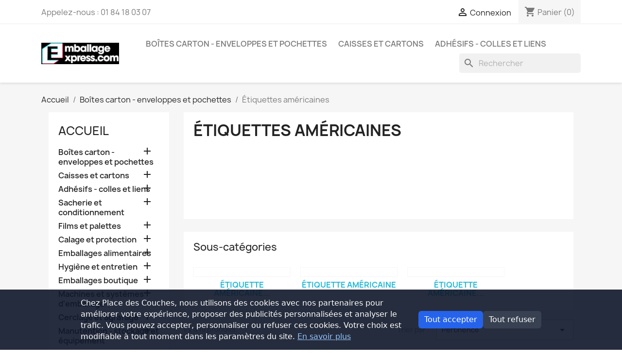

--- FILE ---
content_type: text/html; charset=utf-8
request_url: https://emballageexpress.fr/10031-etiquettes-americaines
body_size: 44832
content:
<!doctype html>
<html lang="fr-FR">

  <head>
    
      
  <meta charset="utf-8">


  <meta http-equiv="x-ua-compatible" content="ie=edge">



  <title>Étiquettes américaines</title>
  
    
  
  <meta name="description" content="">
  <meta name="keywords" content="">
        <link rel="canonical" href="https://emballageexpress.fr/10031-etiquettes-americaines">
    
      
  
  
    <script type="application/ld+json">
  {
    "@context": "https://schema.org",
    "@type": "Organization",
    "name" : "Emballage Express",
    "url" : "https://emballageexpress.fr/",
          "logo": {
        "@type": "ImageObject",
        "url":"https://emballageexpress.fr/img/logo-1659036356.jpg"
      }
      }
</script>

<script type="application/ld+json">
  {
    "@context": "https://schema.org",
    "@type": "WebPage",
    "isPartOf": {
      "@type": "WebSite",
      "url":  "https://emballageexpress.fr/",
      "name": "Emballage Express"
    },
    "name": "Étiquettes américaines",
    "url":  "https://emballageexpress.fr/10031-etiquettes-americaines"
  }
</script>


  <script type="application/ld+json">
    {
      "@context": "https://schema.org",
      "@type": "BreadcrumbList",
      "itemListElement": [
                  {
            "@type": "ListItem",
            "position": 1,
            "name": "Accueil",
            "item": "https://emballageexpress.fr/"
          },                  {
            "@type": "ListItem",
            "position": 2,
            "name": "Boîtes carton - enveloppes et pochettes",
            "item": "https://emballageexpress.fr/10001-boites-carton-enveloppes-et-pochettes"
          },                  {
            "@type": "ListItem",
            "position": 3,
            "name": "Étiquettes américaines",
            "item": "https://emballageexpress.fr/10031-etiquettes-americaines"
          }              ]
    }
  </script>
  
  
  
  <script type="application/ld+json">
  {
    "@context": "https://schema.org",
    "@type": "ItemList",
    "itemListElement": [
          {
        "@type": "ListItem",
        "position": 1,
        "name": "Étiquette américaine couleur (0032] 100 x 51mm",
        "url": "https://emballageexpress.fr/boites-carton-enveloppes-et-pochettes/50466-etiquette-americaine-couleur-0032-100-x-51mm-3666203149310.html"
      },          {
        "@type": "ListItem",
        "position": 2,
        "name": "Étiquette américaine 80 x 38mm",
        "url": "https://emballageexpress.fr/boites-carton-enveloppes-et-pochettes/50432-etiquette-americaine-80-x-38mm-3666203149679.html"
      },          {
        "@type": "ListItem",
        "position": 3,
        "name": "Étiquette américaine indéchirable 80 x 38mm",
        "url": "https://emballageexpress.fr/boites-carton-enveloppes-et-pochettes/50424-etiquette-americaine-indechirable-80-x-38mm-3666203149754.html"
      },          {
        "@type": "ListItem",
        "position": 4,
        "name": "Étiquette américaine couleur (0032] 100 x 51mm",
        "url": "https://emballageexpress.fr/boites-carton-enveloppes-et-pochettes/50467-etiquette-americaine-couleur-0032-100-x-51mm-3666203149334.html"
      },          {
        "@type": "ListItem",
        "position": 5,
        "name": "Étiquette américaine 100 x 51mm",
        "url": "https://emballageexpress.fr/boites-carton-enveloppes-et-pochettes/50433-etiquette-americaine-100-x-51mm-3666203149662.html"
      },          {
        "@type": "ListItem",
        "position": 6,
        "name": "Étiquette américaine indéchirable 100 x 51mm",
        "url": "https://emballageexpress.fr/boites-carton-enveloppes-et-pochettes/50425-etiquette-americaine-indechirable-100-x-51mm-3666203149747.html"
      },          {
        "@type": "ListItem",
        "position": 7,
        "name": "Étiquette américaine couleur (0032] 100 x 51mm",
        "url": "https://emballageexpress.fr/boites-carton-enveloppes-et-pochettes/50468-etiquette-americaine-couleur-0032-100-x-51mm-3666203149327.html"
      },          {
        "@type": "ListItem",
        "position": 8,
        "name": "Étiquette américaine 120 x 57mm",
        "url": "https://emballageexpress.fr/boites-carton-enveloppes-et-pochettes/50434-etiquette-americaine-120-x-57mm-3666203149655.html"
      },          {
        "@type": "ListItem",
        "position": 9,
        "name": "Étiquette américaine indéchirable 120 x 57mm",
        "url": "https://emballageexpress.fr/boites-carton-enveloppes-et-pochettes/50426-etiquette-americaine-indechirable-120-x-57mm-3666203149730.html"
      },          {
        "@type": "ListItem",
        "position": 10,
        "name": "Étiquette américaine couleur (0032] 125 x 63mm",
        "url": "https://emballageexpress.fr/boites-carton-enveloppes-et-pochettes/50469-etiquette-americaine-couleur-0032-125-x-63mm-3666203149303.html"
      },          {
        "@type": "ListItem",
        "position": 11,
        "name": "Étiquette américaine 125 x 63mm",
        "url": "https://emballageexpress.fr/boites-carton-enveloppes-et-pochettes/50435-etiquette-americaine-125-x-63mm-3666203149648.html"
      },          {
        "@type": "ListItem",
        "position": 12,
        "name": "Étiquette américaine indéchirable 125 x 63mm",
        "url": "https://emballageexpress.fr/boites-carton-enveloppes-et-pochettes/50427-etiquette-americaine-indechirable-125-x-63mm-3666203149723.html"
      },          {
        "@type": "ListItem",
        "position": 13,
        "name": "Étiquette américaine couleur (0032] 125 x 63mm",
        "url": "https://emballageexpress.fr/boites-carton-enveloppes-et-pochettes/50470-etiquette-americaine-couleur-0032-125-x-63mm-3666203149280.html"
      },          {
        "@type": "ListItem",
        "position": 14,
        "name": "Étiquette américaine 140 x 70mm",
        "url": "https://emballageexpress.fr/boites-carton-enveloppes-et-pochettes/50436-etiquette-americaine-140-x-70mm-3666203149631.html"
      },          {
        "@type": "ListItem",
        "position": 15,
        "name": "Étiquette américaine indéchirable 140 x 70mm",
        "url": "https://emballageexpress.fr/boites-carton-enveloppes-et-pochettes/50428-etiquette-americaine-indechirable-140-x-70mm-3666203149716.html"
      },          {
        "@type": "ListItem",
        "position": 16,
        "name": "Étiquette américaine couleur (0032] 125 x 63mm",
        "url": "https://emballageexpress.fr/boites-carton-enveloppes-et-pochettes/50471-etiquette-americaine-couleur-0032-125-x-63mm-3666203149297.html"
      },          {
        "@type": "ListItem",
        "position": 17,
        "name": "Étiquette américaine 160 x 80mm",
        "url": "https://emballageexpress.fr/boites-carton-enveloppes-et-pochettes/50437-etiquette-americaine-160-x-80mm-3666203149624.html"
      },          {
        "@type": "ListItem",
        "position": 18,
        "name": "Étiquette américaine indéchirable 160 x 80mm",
        "url": "https://emballageexpress.fr/boites-carton-enveloppes-et-pochettes/50429-etiquette-americaine-indechirable-160-x-80mm-3666203149709.html"
      }        ]
  }
</script>

  
  
    
  

  
    <meta property="og:title" content="Étiquettes américaines" />
    <meta property="og:description" content="" />
    <meta property="og:url" content="https://emballageexpress.fr/10031-etiquettes-americaines" />
    <meta property="og:site_name" content="Emballage Express" />
    <meta property="og:type" content="website" />    



  <meta name="viewport" content="width=device-width, initial-scale=1">



  <link rel="icon" type="image/vnd.microsoft.icon" href="https://emballageexpress.fr/img/favicon.ico?1745775552">
  <link rel="shortcut icon" type="image/x-icon" href="https://emballageexpress.fr/img/favicon.ico?1745775552">



    <link rel="stylesheet" href="https://emballageexpress.fr/themes/classic/assets/cache/theme-5e5c74406.css" type="text/css" media="all">




  

  <script type="text/javascript">
        var m4_base_uri = "https:\/\/emballageexpress.fr\/";
        var m4_pdf_controller = "https:\/\/emballageexpress.fr\/module\/m4pdf\/pdf?ajax=1";
        var order_button_content = "Cr\u00e9er un devis";
        var prestashop = {"cart":{"products":[],"totals":{"total":{"type":"total","label":"Total","amount":0,"value":"0,00\u00a0\u20ac"},"total_including_tax":{"type":"total","label":"Total TTC","amount":0,"value":"0,00\u00a0\u20ac"},"total_excluding_tax":{"type":"total","label":"Total HT :","amount":0,"value":"0,00\u00a0\u20ac"}},"subtotals":{"products":{"type":"products","label":"Sous-total","amount":0,"value":"0,00\u00a0\u20ac"},"discounts":null,"shipping":{"type":"shipping","label":"Livraison","amount":0,"value":""},"tax":null},"products_count":0,"summary_string":"0 articles","vouchers":{"allowed":1,"added":[]},"discounts":[],"minimalPurchase":0,"minimalPurchaseRequired":""},"currency":{"id":1,"name":"Euro","iso_code":"EUR","iso_code_num":"978","sign":"\u20ac"},"customer":{"lastname":null,"firstname":null,"email":null,"birthday":null,"newsletter":null,"newsletter_date_add":null,"optin":null,"website":null,"company":null,"siret":null,"ape":null,"is_logged":false,"gender":{"type":null,"name":null},"addresses":[]},"language":{"name":"Fran\u00e7ais (French)","iso_code":"fr","locale":"fr-FR","language_code":"fr","is_rtl":"0","date_format_lite":"d\/m\/Y","date_format_full":"d\/m\/Y H:i:s","id":1},"page":{"title":"","canonical":"https:\/\/emballageexpress.fr\/10031-etiquettes-americaines","meta":{"title":"\u00c9tiquettes am\u00e9ricaines","description":"","keywords":"","robots":"index"},"page_name":"category","body_classes":{"lang-fr":true,"lang-rtl":false,"country-FR":true,"currency-EUR":true,"layout-left-column":true,"page-category":true,"tax-display-enabled":true,"category-id-10031":true,"category-\u00c9tiquettes am\u00e9ricaines":true,"category-id-parent-10001":true,"category-depth-level-3":true},"admin_notifications":[]},"shop":{"name":"Emballage Express","logo":"https:\/\/emballageexpress.fr\/img\/logo-1659036356.jpg","stores_icon":"https:\/\/emballageexpress.fr\/img\/logo_stores.png","favicon":"https:\/\/emballageexpress.fr\/img\/favicon.ico"},"urls":{"base_url":"https:\/\/emballageexpress.fr\/","current_url":"https:\/\/emballageexpress.fr\/10031-etiquettes-americaines","shop_domain_url":"https:\/\/emballageexpress.fr","img_ps_url":"https:\/\/emballageexpress.fr\/img\/","img_cat_url":"https:\/\/emballageexpress.fr\/img\/c\/","img_lang_url":"https:\/\/emballageexpress.fr\/img\/l\/","img_prod_url":"https:\/\/emballageexpress.fr\/img\/p\/","img_manu_url":"https:\/\/emballageexpress.fr\/img\/m\/","img_sup_url":"https:\/\/emballageexpress.fr\/img\/su\/","img_ship_url":"https:\/\/emballageexpress.fr\/img\/s\/","img_store_url":"https:\/\/emballageexpress.fr\/img\/st\/","img_col_url":"https:\/\/emballageexpress.fr\/img\/co\/","img_url":"https:\/\/emballageexpress.fr\/themes\/classic\/assets\/img\/","css_url":"https:\/\/emballageexpress.fr\/themes\/classic\/assets\/css\/","js_url":"https:\/\/emballageexpress.fr\/themes\/classic\/assets\/js\/","pic_url":"https:\/\/emballageexpress.fr\/upload\/","pages":{"address":"https:\/\/emballageexpress.fr\/adresse","addresses":"https:\/\/emballageexpress.fr\/adresses","authentication":"https:\/\/emballageexpress.fr\/authentification","cart":"https:\/\/emballageexpress.fr\/panier","category":"https:\/\/emballageexpress.fr\/index.php?controller=category","cms":"https:\/\/emballageexpress.fr\/index.php?controller=cms","contact":"https:\/\/emballageexpress.fr\/contactez-nous","discount":"https:\/\/emballageexpress.fr\/bons-de-reduction","guest_tracking":"https:\/\/emballageexpress.fr\/suivi-commande-invite","history":"https:\/\/emballageexpress.fr\/historique-des-commandes","identity":"https:\/\/emballageexpress.fr\/identite","index":"https:\/\/emballageexpress.fr\/","my_account":"https:\/\/emballageexpress.fr\/mon-compte","order_confirmation":"https:\/\/emballageexpress.fr\/index.php?controller=order-confirmation","order_detail":"https:\/\/emballageexpress.fr\/index.php?controller=order-detail","order_follow":"https:\/\/emballageexpress.fr\/details-de-la-commande","order":"https:\/\/emballageexpress.fr\/commande","order_return":"https:\/\/emballageexpress.fr\/index.php?controller=order-return","order_slip":"https:\/\/emballageexpress.fr\/avoirs","pagenotfound":"https:\/\/emballageexpress.fr\/page-non-trouvee","password":"https:\/\/emballageexpress.fr\/mot-de-passe-oublie","pdf_invoice":"https:\/\/emballageexpress.fr\/index.php?controller=pdf-invoice","pdf_order_return":"https:\/\/emballageexpress.fr\/index.php?controller=pdf-order-return","pdf_order_slip":"https:\/\/emballageexpress.fr\/index.php?controller=pdf-order-slip","prices_drop":"https:\/\/emballageexpress.fr\/promotions","product":"https:\/\/emballageexpress.fr\/index.php?controller=product","search":"https:\/\/emballageexpress.fr\/recherche","sitemap":"https:\/\/emballageexpress.fr\/plan-du-site","stores":"https:\/\/emballageexpress.fr\/magasins","supplier":"https:\/\/emballageexpress.fr\/fournisseurs","register":"https:\/\/emballageexpress.fr\/authentification?create_account=1","order_login":"https:\/\/emballageexpress.fr\/commande?login=1"},"alternative_langs":[],"theme_assets":"\/themes\/classic\/assets\/","actions":{"logout":"https:\/\/emballageexpress.fr\/?mylogout="},"no_picture_image":{"bySize":{"small_default":{"url":"https:\/\/emballageexpress.fr\/img\/p\/fr-default-small_default.jpg","width":98,"height":98},"cart_default":{"url":"https:\/\/emballageexpress.fr\/img\/p\/fr-default-cart_default.jpg","width":125,"height":125},"home_default":{"url":"https:\/\/emballageexpress.fr\/img\/p\/fr-default-home_default.jpg","width":250,"height":250},"medium_default":{"url":"https:\/\/emballageexpress.fr\/img\/p\/fr-default-medium_default.jpg","width":452,"height":452},"large_default":{"url":"https:\/\/emballageexpress.fr\/img\/p\/fr-default-large_default.jpg","width":800,"height":800}},"small":{"url":"https:\/\/emballageexpress.fr\/img\/p\/fr-default-small_default.jpg","width":98,"height":98},"medium":{"url":"https:\/\/emballageexpress.fr\/img\/p\/fr-default-home_default.jpg","width":250,"height":250},"large":{"url":"https:\/\/emballageexpress.fr\/img\/p\/fr-default-large_default.jpg","width":800,"height":800},"legend":""}},"configuration":{"display_taxes_label":true,"display_prices_tax_incl":false,"is_catalog":false,"show_prices":true,"opt_in":{"partner":false},"quantity_discount":{"type":"price","label":"Prix unitaire"},"voucher_enabled":1,"return_enabled":0},"field_required":[],"breadcrumb":{"links":[{"title":"Accueil","url":"https:\/\/emballageexpress.fr\/"},{"title":"Bo\u00eetes carton - enveloppes et pochettes","url":"https:\/\/emballageexpress.fr\/10001-boites-carton-enveloppes-et-pochettes"},{"title":"\u00c9tiquettes am\u00e9ricaines","url":"https:\/\/emballageexpress.fr\/10031-etiquettes-americaines"}],"count":3},"link":{"protocol_link":"https:\/\/","protocol_content":"https:\/\/"},"time":1769058257,"static_token":"d64bb123da01d09193fffbc1221418d7","token":"ea35373d638a6619a82011e3ce7fcecd","debug":false};
        var prestashopFacebookAjaxController = "https:\/\/emballageexpress.fr\/module\/ps_facebook\/Ajax";
        var psemailsubscription_subscription = "https:\/\/emballageexpress.fr\/module\/ps_emailsubscription\/subscription";
        var psr_icon_color = "#F19D76";
      </script>



  
<script>
window.dataLayer = window.dataLayer || [];
function gtag(){dataLayer.push(arguments);}
gtag('consent','default',{
  'ad_storage':'denied',
  'analytics_storage':'denied',
  'personalization_storage':'denied',
  'functionality_storage':'granted',
  'security_storage':'granted',
  'wait_for_update':500
});
</script>


<div id="pdc-consent" class="pdc-consent" role="dialog" aria-live="polite" aria-label="Consentement cookies" style="display:none;">
  <div class="pdc-box">
    <div class="pdc-text">
      Chez Place des Couches, nous utilisons des cookies avec nos partenaires pour améliorer votre expérience, proposer des publicités personnalisées et analyser le trafic. Vous pouvez accepter, personnaliser ou refuser ces cookies. Votre choix est modifiable à tout moment dans les paramètres du site.
       <a href="https://placedescouches.com/content/3-conditions-utilisation" target="_blank" rel="noopener">En savoir plus</a>    </div>
    <div class="pdc-actions">
      <button id="pdc-accept" class="pdc-btn pdc-primary" aria-label="Tout accepter">Tout accepter</button>
      <button id="pdc-reject" class="pdc-btn" aria-label="Tout refuser">Tout refuser</button>
    </div>
  </div>
</div>



    
  </head>

  <body id="category" class="lang-fr country-fr currency-eur layout-left-column page-category tax-display-enabled category-id-10031 category-etiquettes-americaines category-id-parent-10001 category-depth-level-3">

    
      
    

    <main>
      
              

      <header id="header">
        
          
  <div class="header-banner">
    
  </div>



  <nav class="header-nav">
    <div class="container">
      <div class="row">
        <div class="hidden-sm-down">
          <div class="col-md-5 col-xs-12">
            <div id="_desktop_contact_link">
  <div id="contact-link">
                Appelez-nous : <span>01 84 18 03 07</span>
      </div>
</div>

          </div>
          <div class="col-md-7 right-nav">
              <div id="_desktop_user_info">
  <div class="user-info">
          <a
        href="https://emballageexpress.fr/mon-compte"
        title="Connectez-vous à votre compte client"
        rel="nofollow"
      >
        <i class="material-icons">&#xE7FF;</i>
        <span class="hidden-sm-down">Connexion</span>
      </a>
      </div>
</div>
<div id="_desktop_cart">
  <div class="blockcart cart-preview inactive" data-refresh-url="//emballageexpress.fr/module/ps_shoppingcart/ajax">
    <div class="header">
              <i class="material-icons shopping-cart" aria-hidden="true">shopping_cart</i>
        <span class="hidden-sm-down">Panier</span>
        <span class="cart-products-count">(0)</span>
          </div>
  </div>
</div>

          </div>
        </div>
        <div class="hidden-md-up text-sm-center mobile">
          <div class="float-xs-left" id="menu-icon">
            <i class="material-icons d-inline">&#xE5D2;</i>
          </div>
          <div class="float-xs-right" id="_mobile_cart"></div>
          <div class="float-xs-right" id="_mobile_user_info"></div>
          <div class="top-logo" id="_mobile_logo"></div>
          <div class="clearfix"></div>
        </div>
      </div>
    </div>
  </nav>



  <div class="header-top">
    <div class="container">
       <div class="row">
        <div class="col-md-2 hidden-sm-down" id="_desktop_logo">
                                    
  <a href="https://emballageexpress.fr/">
    <img
      class="logo img-fluid"
      src="https://emballageexpress.fr/img/logo-1659036356.jpg"
      alt="Emballage Express"
      width="218"
      height="60">
  </a>

                              </div>
        <div class="header-top-right col-md-10 col-sm-12 position-static">
          

<div class="menu js-top-menu position-static hidden-sm-down" id="_desktop_top_menu">
    
          <ul class="top-menu" id="top-menu" data-depth="0">
                    <li class="category" id="category-10001">
                          <a
                class="dropdown-item"
                href="https://emballageexpress.fr/10001-boites-carton-enveloppes-et-pochettes" data-depth="0"
                              >
                                                                      <span class="float-xs-right hidden-md-up">
                    <span data-target="#top_sub_menu_22975" data-toggle="collapse" class="navbar-toggler collapse-icons">
                      <i class="material-icons add">&#xE313;</i>
                      <i class="material-icons remove">&#xE316;</i>
                    </span>
                  </span>
                                Boîtes carton - enveloppes et pochettes
              </a>
                            <div  class="popover sub-menu js-sub-menu collapse" id="top_sub_menu_22975">
                
          <ul class="top-menu"  data-depth="1">
                    <li class="category" id="category-10033">
                          <a
                class="dropdown-item dropdown-submenu"
                href="https://emballageexpress.fr/10033-enveloppes-pochettes-et-papier-bulle" data-depth="1"
                              >
                                                                      <span class="float-xs-right hidden-md-up">
                    <span data-target="#top_sub_menu_43683" data-toggle="collapse" class="navbar-toggler collapse-icons">
                      <i class="material-icons add">&#xE313;</i>
                      <i class="material-icons remove">&#xE316;</i>
                    </span>
                  </span>
                                Enveloppes - pochettes et papier bulle
              </a>
                            <div  class="collapse" id="top_sub_menu_43683">
                
          <ul class="top-menu"  data-depth="2">
                    <li class="category" id="category-11479">
                          <a
                class="dropdown-item"
                href="https://emballageexpress.fr/11479-enveloppe-mail-lite-blanche" data-depth="2"
                              >
                                Enveloppe Mail Lite® blanche
              </a>
                          </li>
                    <li class="category" id="category-11480">
                          <a
                class="dropdown-item"
                href="https://emballageexpress.fr/11480-enveloppe-mail-lite-marron" data-depth="2"
                              >
                                Enveloppe Mail Lite® marron
              </a>
                          </li>
                    <li class="category" id="category-10305">
                          <a
                class="dropdown-item"
                href="https://emballageexpress.fr/10305-pochette-matelassee-mousse" data-depth="2"
                              >
                                Pochette matelassée mousse
              </a>
                          </li>
                    <li class="category" id="category-10306">
                          <a
                class="dropdown-item"
                href="https://emballageexpress.fr/10306-pochette-matelassee-bulles" data-depth="2"
                              >
                                Pochette matelassée bulles
              </a>
                          </li>
                    <li class="category" id="category-10309">
                          <a
                class="dropdown-item"
                href="https://emballageexpress.fr/10309-ramette-papier-clairalfa" data-depth="2"
                              >
                                Ramette papier Clairalfa®
              </a>
                          </li>
                    <li class="category" id="category-10310">
                          <a
                class="dropdown-item"
                href="https://emballageexpress.fr/10310-ramette-papier-rey-office" data-depth="2"
                              >
                                Ramette papier Rey office®
              </a>
                          </li>
                    <li class="category" id="category-10317">
                          <a
                class="dropdown-item"
                href="https://emballageexpress.fr/10317-pochette-matelassee-bulles-plastifiee" data-depth="2"
                              >
                                Pochette matelassée bulles plastifiée
              </a>
                          </li>
                    <li class="category" id="category-10318">
                          <a
                class="dropdown-item"
                href="https://emballageexpress.fr/10318-ramette-papier-standard" data-depth="2"
                              >
                                Ramette papier standard
              </a>
                          </li>
                    <li class="category" id="category-10319">
                          <a
                class="dropdown-item"
                href="https://emballageexpress.fr/10319-pochette-plastique-opaque-60-" data-depth="2"
                              >
                                Pochette plastique opaque 60 µ
              </a>
                          </li>
                    <li class="category" id="category-10323">
                          <a
                class="dropdown-item"
                href="https://emballageexpress.fr/10323-pochette-plastique-opaque-80-" data-depth="2"
                              >
                                Pochette plastique opaque 80 µ
              </a>
                          </li>
                    <li class="category" id="category-10320">
                          <a
                class="dropdown-item"
                href="https://emballageexpress.fr/10320-pochette-plastique-opaque-a-soufflet-de-fond" data-depth="2"
                              >
                                Pochette plastique opaque à soufflet de fond
              </a>
                          </li>
                    <li class="category" id="category-10321">
                          <a
                class="dropdown-item"
                href="https://emballageexpress.fr/10321-pochette-plastique-opaque-aller-retour" data-depth="2"
                              >
                                Pochette plastique opaque &quot;aller-retour&quot;
              </a>
                          </li>
                    <li class="category" id="category-10322">
                          <a
                class="dropdown-item"
                href="https://emballageexpress.fr/10322-pochette-plastique-opaque-aller-retour-a-poignee" data-depth="2"
                              >
                                Pochette plastique opaque &quot;aller-retour&quot; à poignée
              </a>
                          </li>
                    <li class="category" id="category-10324">
                          <a
                class="dropdown-item"
                href="https://emballageexpress.fr/10324-pochette-plastique-opaque-100-recyclee" data-depth="2"
                              >
                                Pochette plastique opaque 100% recyclée
              </a>
                          </li>
                    <li class="category" id="category-10333">
                          <a
                class="dropdown-item"
                href="https://emballageexpress.fr/10333-pochette-matelassee-papier" data-depth="2"
                              >
                                Pochette matelassée papier
              </a>
                          </li>
                    <li class="category" id="category-11481">
                          <a
                class="dropdown-item"
                href="https://emballageexpress.fr/11481-pochette-plastique-opaque-top-qualite-made-in-france" data-depth="2"
                              >
                                Pochette plastique opaque Top qualité (made in France)
              </a>
                          </li>
                    <li class="category" id="category-11494">
                          <a
                class="dropdown-item"
                href="https://emballageexpress.fr/11494-enveloppe-grosse-bulle-de-diametre-18-mm-kraft-brun" data-depth="2"
                              >
                                Enveloppe grosse bulle de diamètre 18 mm - Kraft Brun
              </a>
                          </li>
                    <li class="category" id="category-11495">
                          <a
                class="dropdown-item"
                href="https://emballageexpress.fr/11495-enveloppe-grosse-bulle-de-diametre-18-mm-plastifiee" data-depth="2"
                              >
                                Enveloppe grosse bulle de diamètre 18 mm - Plastifiée
              </a>
                          </li>
              </ul>
    
              </div>
                          </li>
                    <li class="category" id="category-10026">
                          <a
                class="dropdown-item dropdown-submenu"
                href="https://emballageexpress.fr/10026-boites-postales" data-depth="1"
                              >
                                                                      <span class="float-xs-right hidden-md-up">
                    <span data-target="#top_sub_menu_57603" data-toggle="collapse" class="navbar-toggler collapse-icons">
                      <i class="material-icons add">&#xE313;</i>
                      <i class="material-icons remove">&#xE316;</i>
                    </span>
                  </span>
                                Boîtes postales
              </a>
                            <div  class="collapse" id="top_sub_menu_57603">
                
          <ul class="top-menu"  data-depth="2">
                    <li class="category" id="category-10269">
                          <a
                class="dropdown-item"
                href="https://emballageexpress.fr/10269-boite-postale-carton-brun" data-depth="2"
                              >
                                Boîte postale carton brun
              </a>
                          </li>
                    <li class="category" id="category-10270">
                          <a
                class="dropdown-item"
                href="https://emballageexpress.fr/10270-boite-postale-carton-blanche" data-depth="2"
                              >
                                Boîte postale carton blanche
              </a>
                          </li>
                    <li class="category" id="category-10271">
                          <a
                class="dropdown-item"
                href="https://emballageexpress.fr/10271-boite-d-expedition-carton-avec-fermeture-adhesive" data-depth="2"
                              >
                                Boîte d&#039;expédition carton avec fermeture adhésive
              </a>
                          </li>
                    <li class="category" id="category-10272">
                          <a
                class="dropdown-item"
                href="https://emballageexpress.fr/10272-boite-d-expedition-carton-aller-retour" data-depth="2"
                              >
                                Boîte d&#039;expédition carton aller-retour
              </a>
                          </li>
                    <li class="category" id="category-10273">
                          <a
                class="dropdown-item"
                href="https://emballageexpress.fr/10273-boite-carton-avec-fermeture-renforcee-interieur-blanc" data-depth="2"
                              >
                                Boîte carton avec fermeture renforcée intérieur blanc
              </a>
                          </li>
                    <li class="category" id="category-10274">
                          <a
                class="dropdown-item"
                href="https://emballageexpress.fr/10274-boite-carton-avec-fermeture-renforcee" data-depth="2"
                              >
                                Boîte carton avec fermeture renforcée
              </a>
                          </li>
                    <li class="category" id="category-10281">
                          <a
                class="dropdown-item"
                href="https://emballageexpress.fr/10281-boite-mousse" data-depth="2"
                              >
                                Boîte mousse
              </a>
                          </li>
                    <li class="category" id="category-10282">
                          <a
                class="dropdown-item"
                href="https://emballageexpress.fr/10282-boite-mousse-promopack-avec-bande-adhesive" data-depth="2"
                              >
                                Boîte mousse Promopack® avec bande adhésive
              </a>
                          </li>
                    <li class="category" id="category-10284">
                          <a
                class="dropdown-item"
                href="https://emballageexpress.fr/10284-boite-carton-extra-plate" data-depth="2"
                              >
                                Boîte carton extra -plate
              </a>
                          </li>
              </ul>
    
              </div>
                          </li>
                    <li class="category" id="category-10027">
                          <a
                class="dropdown-item dropdown-submenu"
                href="https://emballageexpress.fr/10027-etuis-carton" data-depth="1"
                              >
                                                                      <span class="float-xs-right hidden-md-up">
                    <span data-target="#top_sub_menu_90704" data-toggle="collapse" class="navbar-toggler collapse-icons">
                      <i class="material-icons add">&#xE313;</i>
                      <i class="material-icons remove">&#xE316;</i>
                    </span>
                  </span>
                                Étuis carton
              </a>
                            <div  class="collapse" id="top_sub_menu_90704">
                
          <ul class="top-menu"  data-depth="2">
                    <li class="category" id="category-10275">
                          <a
                class="dropdown-item"
                href="https://emballageexpress.fr/10275-etui-carton-standard" data-depth="2"
                              >
                                Étui carton standard
              </a>
                          </li>
                    <li class="category" id="category-10278">
                          <a
                class="dropdown-item"
                href="https://emballageexpress.fr/10278-etui-carton-pacpost" data-depth="2"
                              >
                                Étui carton Pacpost®
              </a>
                          </li>
                    <li class="category" id="category-10279">
                          <a
                class="dropdown-item"
                href="https://emballageexpress.fr/10279-etui-carton-standard-avec-fermeture-adhesive-unipac" data-depth="2"
                              >
                                Étui carton standard avec fermeture adhésive Unipac®
              </a>
                          </li>
                    <li class="category" id="category-10280">
                          <a
                class="dropdown-item"
                href="https://emballageexpress.fr/10280-etui-fourreau-mousse" data-depth="2"
                              >
                                Étui fourreau mousse
              </a>
                          </li>
                    <li class="category" id="category-10283">
                          <a
                class="dropdown-item"
                href="https://emballageexpress.fr/10283-etui-carton-cadre" data-depth="2"
                              >
                                Étui carton cadre
              </a>
                          </li>
              </ul>
    
              </div>
                          </li>
                    <li class="category" id="category-10028">
                          <a
                class="dropdown-item dropdown-submenu"
                href="https://emballageexpress.fr/10028-pochettes-carton" data-depth="1"
                              >
                                                                      <span class="float-xs-right hidden-md-up">
                    <span data-target="#top_sub_menu_90303" data-toggle="collapse" class="navbar-toggler collapse-icons">
                      <i class="material-icons add">&#xE313;</i>
                      <i class="material-icons remove">&#xE316;</i>
                    </span>
                  </span>
                                Pochettes carton
              </a>
                            <div  class="collapse" id="top_sub_menu_90303">
                
          <ul class="top-menu"  data-depth="2">
                    <li class="category" id="category-10276">
                          <a
                class="dropdown-item"
                href="https://emballageexpress.fr/10276-etui-carton-avec-fermeture-adhesive-ecopac" data-depth="2"
                              >
                                Étui carton avec fermeture adhésive Ecopac®
              </a>
                          </li>
                    <li class="category" id="category-10277">
                          <a
                class="dropdown-item"
                href="https://emballageexpress.fr/10277-etui-carton-renforce-avec-fermeture-adhesive-superpac" data-depth="2"
                              >
                                Étui carton renforcé avec fermeture adhésive Superpac®
              </a>
                          </li>
                    <li class="category" id="category-10307">
                          <a
                class="dropdown-item"
                href="https://emballageexpress.fr/10307-pochette-carton-avec-fermeture-adhesive" data-depth="2"
                              >
                                Pochette carton avec fermeture adhésive
              </a>
                          </li>
                    <li class="category" id="category-10308">
                          <a
                class="dropdown-item"
                href="https://emballageexpress.fr/10308-pochette-carton-avec-fermeture-par-languettes" data-depth="2"
                              >
                                Pochette carton avec fermeture par languettes
              </a>
                          </li>
                    <li class="category" id="category-10325">
                          <a
                class="dropdown-item"
                href="https://emballageexpress.fr/10325-pochette-en-papier-kraft-aller-retour-a-soufflet-de-fond" data-depth="2"
                              >
                                Pochette en papier kraft aller-retour à soufflet de fond
              </a>
                          </li>
                    <li class="category" id="category-10326">
                          <a
                class="dropdown-item"
                href="https://emballageexpress.fr/10326-pochette-en-papier-kraft-a-soufflet-de-fond" data-depth="2"
                              >
                                Pochette en papier kraft à soufflet de fond
              </a>
                          </li>
                    <li class="category" id="category-11482">
                          <a
                class="dropdown-item"
                href="https://emballageexpress.fr/11482-pochette-en-micro-cannelure-avec-fermeture-adhesive" data-depth="2"
                              >
                                Pochette en micro-cannelure avec fermeture adhésive
              </a>
                          </li>
              </ul>
    
              </div>
                          </li>
                    <li class="category current " id="category-10031">
                          <a
                class="dropdown-item dropdown-submenu"
                href="https://emballageexpress.fr/10031-etiquettes-americaines" data-depth="1"
                              >
                                                                      <span class="float-xs-right hidden-md-up">
                    <span data-target="#top_sub_menu_84194" data-toggle="collapse" class="navbar-toggler collapse-icons">
                      <i class="material-icons add">&#xE313;</i>
                      <i class="material-icons remove">&#xE316;</i>
                    </span>
                  </span>
                                Étiquettes américaines
              </a>
                            <div  class="collapse" id="top_sub_menu_84194">
                
          <ul class="top-menu"  data-depth="2">
                    <li class="category" id="category-10289">
                          <a
                class="dropdown-item"
                href="https://emballageexpress.fr/10289-etiquette-americaine-indechirable" data-depth="2"
                              >
                                Étiquette américaine indéchirable
              </a>
                          </li>
                    <li class="category" id="category-10291">
                          <a
                class="dropdown-item"
                href="https://emballageexpress.fr/10291-etiquette-americaine" data-depth="2"
                              >
                                Étiquette américaine
              </a>
                          </li>
                    <li class="category" id="category-10299">
                          <a
                class="dropdown-item"
                href="https://emballageexpress.fr/10299-etiquette-americaine-couleur" data-depth="2"
                              >
                                Étiquette américaine couleur
              </a>
                          </li>
              </ul>
    
              </div>
                          </li>
                    <li class="category" id="category-10032">
                          <a
                class="dropdown-item dropdown-submenu"
                href="https://emballageexpress.fr/10032-etiquettes-adhesives" data-depth="1"
                              >
                                                                      <span class="float-xs-right hidden-md-up">
                    <span data-target="#top_sub_menu_75340" data-toggle="collapse" class="navbar-toggler collapse-icons">
                      <i class="material-icons add">&#xE313;</i>
                      <i class="material-icons remove">&#xE316;</i>
                    </span>
                  </span>
                                Étiquettes adhésives
              </a>
                            <div  class="collapse" id="top_sub_menu_75340">
                
          <ul class="top-menu"  data-depth="2">
                    <li class="category" id="category-10290">
                          <a
                class="dropdown-item"
                href="https://emballageexpress.fr/10290-etiquette-metallique" data-depth="2"
                              >
                                Étiquette métallique
              </a>
                          </li>
                    <li class="category" id="category-10292">
                          <a
                class="dropdown-item"
                href="https://emballageexpress.fr/10292-etiquette-plastique" data-depth="2"
                              >
                                Étiquette plastique
              </a>
                          </li>
                    <li class="category" id="category-10293">
                          <a
                class="dropdown-item"
                href="https://emballageexpress.fr/10293-etiquette-de-signalisation" data-depth="2"
                              >
                                Étiquette de signalisation
              </a>
                          </li>
                    <li class="category" id="category-10294">
                          <a
                class="dropdown-item"
                href="https://emballageexpress.fr/10294-etiquette-d-expedition" data-depth="2"
                              >
                                Étiquette d&#039;expédition
              </a>
                          </li>
                    <li class="category" id="category-10295">
                          <a
                class="dropdown-item"
                href="https://emballageexpress.fr/10295-etiquette-pour-le-transport-de-matieres-dangereuses" data-depth="2"
                              >
                                Étiquette pour le transport de matières dangereuses
              </a>
                          </li>
                    <li class="category" id="category-10296">
                          <a
                class="dropdown-item"
                href="https://emballageexpress.fr/10296-attache-etiquette" data-depth="2"
                              >
                                Attache -étiquette
              </a>
                          </li>
                    <li class="category" id="category-10297">
                          <a
                class="dropdown-item"
                href="https://emballageexpress.fr/10297-indicateur-de-renversement" data-depth="2"
                              >
                                Indicateur de renversement
              </a>
                          </li>
                    <li class="category" id="category-10298">
                          <a
                class="dropdown-item"
                href="https://emballageexpress.fr/10298-etiquette-de-positionnement" data-depth="2"
                              >
                                Étiquette de positionnement
              </a>
                          </li>
                    <li class="category" id="category-10300">
                          <a
                class="dropdown-item"
                href="https://emballageexpress.fr/10300-etiquette-gestes-barrieres" data-depth="2"
                              >
                                Étiquette gestes barrières
              </a>
                          </li>
                    <li class="category" id="category-10301">
                          <a
                class="dropdown-item"
                href="https://emballageexpress.fr/10301-etiquette-d-expedition-speciale-palette" data-depth="2"
                              >
                                Étiquette d&#039;expédition spéciale palette
              </a>
                          </li>
                    <li class="category" id="category-10302">
                          <a
                class="dropdown-item"
                href="https://emballageexpress.fr/10302-etiquette-thermique-direct-en-rouleau" data-depth="2"
                              >
                                Étiquette &quot;thermique direct&quot; en rouleau
              </a>
                          </li>
                    <li class="category" id="category-10303">
                          <a
                class="dropdown-item"
                href="https://emballageexpress.fr/10303-etiquette-transfert-thermique-en-rouleau" data-depth="2"
                              >
                                Étiquette &quot;transfert thermique&quot; en rouleau
              </a>
                          </li>
                    <li class="category" id="category-10304">
                          <a
                class="dropdown-item"
                href="https://emballageexpress.fr/10304-etiquette-adhesive-velin-en-planche" data-depth="2"
                              >
                                                                      <span class="float-xs-right hidden-md-up">
                    <span data-target="#top_sub_menu_31910" data-toggle="collapse" class="navbar-toggler collapse-icons">
                      <i class="material-icons add">&#xE313;</i>
                      <i class="material-icons remove">&#xE316;</i>
                    </span>
                  </span>
                                Étiquette adhésive vélin en planche
              </a>
                            <div  class="collapse" id="top_sub_menu_31910">
                
          <ul class="top-menu"  data-depth="3">
                    <li class="category" id="category-11491">
                          <a
                class="dropdown-item"
                href="https://emballageexpress.fr/11491-etiquettes-feuilles-a4-coins-vifs-multi-usage-velin-blanc-adhesif-permanent" data-depth="3"
                              >
                                Étiquettes Feuilles A4 – coins vifs – multi-usage – Velin blanc – adhésif permanent
              </a>
                          </li>
                    <li class="category" id="category-11492">
                          <a
                class="dropdown-item"
                href="https://emballageexpress.fr/11492--etiquettes-feuilles-a5-coins-vifs-multi-usage-velin-blanc-adhesif-permanent" data-depth="3"
                              >
                                Étiquettes Feuilles A5 – coins vifs – multi-usage – Velin blanc – adhésif permanent
              </a>
                          </li>
              </ul>
    
              </div>
                          </li>
                    <li class="category" id="category-10329">
                          <a
                class="dropdown-item"
                href="https://emballageexpress.fr/10329-imprimante-thermique-direct-zebra-zd420" data-depth="2"
                              >
                                Imprimante &quot;thermique direct&quot; Zebra ZD420
              </a>
                          </li>
                    <li class="category" id="category-10330">
                          <a
                class="dropdown-item"
                href="https://emballageexpress.fr/10330-imprimante-thermique-direct-et-transfert-thermique-zd420-zebra" data-depth="2"
                              >
                                Imprimante thermique direct et transfert thermique ZD420 ZEBRA
              </a>
                          </li>
                    <li class="category" id="category-10331">
                          <a
                class="dropdown-item"
                href="https://emballageexpress.fr/10331-imprimante-thermique-direct-et-transfert-thermique-zebra-zt230" data-depth="2"
                              >
                                Imprimante &quot;thermique direct&quot; et &quot;transfert thermique&quot; Zebra ZT230
              </a>
                          </li>
                    <li class="category" id="category-10332">
                          <a
                class="dropdown-item"
                href="https://emballageexpress.fr/10332-film-transfert-thermique" data-depth="2"
                              >
                                Film &quot;transfert thermique&quot;
              </a>
                          </li>
                    <li class="category" id="category-11483">
                          <a
                class="dropdown-item"
                href="https://emballageexpress.fr/11483-etiquette-dymo-compatible" data-depth="2"
                              >
                                Étiquette Dymo compatible
              </a>
                          </li>
                    <li class="category" id="category-11486">
                          <a
                class="dropdown-item"
                href="https://emballageexpress.fr/11486-etiquette-pour-machine-a-affranchir" data-depth="2"
                              >
                                Étiquette pour machine à affranchir
              </a>
                          </li>
              </ul>
    
              </div>
                          </li>
                    <li class="category" id="category-10034">
                          <a
                class="dropdown-item dropdown-submenu"
                href="https://emballageexpress.fr/10034-pochettes-porte-documents" data-depth="1"
                              >
                                                                      <span class="float-xs-right hidden-md-up">
                    <span data-target="#top_sub_menu_10103" data-toggle="collapse" class="navbar-toggler collapse-icons">
                      <i class="material-icons add">&#xE313;</i>
                      <i class="material-icons remove">&#xE316;</i>
                    </span>
                  </span>
                                Pochettes porte -documents
              </a>
                            <div  class="collapse" id="top_sub_menu_10103">
                
          <ul class="top-menu"  data-depth="2">
                    <li class="category" id="category-10311">
                          <a
                class="dropdown-item"
                href="https://emballageexpress.fr/10311-pochette-porte-documents-transparente" data-depth="2"
                              >
                                Pochette porte -documents transparente
              </a>
                          </li>
                    <li class="category" id="category-10312">
                          <a
                class="dropdown-item"
                href="https://emballageexpress.fr/10312-pochette-porte-documents-renforcee-imprimee-en-3-langues" data-depth="2"
                              >
                                Pochette porte -documents renforcée imprimée en 3 langues
              </a>
                          </li>
                    <li class="category" id="category-10313">
                          <a
                class="dropdown-item"
                href="https://emballageexpress.fr/10313-pochette-porte-documents-renforcee-transparente" data-depth="2"
                              >
                                Pochette porte -documents renforcée transparente
              </a>
                          </li>
                    <li class="category" id="category-10314">
                          <a
                class="dropdown-item"
                href="https://emballageexpress.fr/10314-pochette-porte-documents-imprimee" data-depth="2"
                              >
                                Pochette porte -documents imprimée
              </a>
                          </li>
                    <li class="category" id="category-10315">
                          <a
                class="dropdown-item"
                href="https://emballageexpress.fr/10315-pochette-porte-documents-en-papier-transparente" data-depth="2"
                              >
                                Pochette porte -documents en papier transparente
              </a>
                          </li>
                    <li class="category" id="category-10316">
                          <a
                class="dropdown-item"
                href="https://emballageexpress.fr/10316-pochette-porte-documents-en-papier-imprimee" data-depth="2"
                              >
                                Pochette porte -documents en papier imprimée
              </a>
                          </li>
              </ul>
    
              </div>
                          </li>
                    <li class="category" id="category-10035">
                          <a
                class="dropdown-item dropdown-submenu"
                href="https://emballageexpress.fr/10035-caisses-produits-longs-et-tubes" data-depth="1"
                              >
                                                                      <span class="float-xs-right hidden-md-up">
                    <span data-target="#top_sub_menu_94248" data-toggle="collapse" class="navbar-toggler collapse-icons">
                      <i class="material-icons add">&#xE313;</i>
                      <i class="material-icons remove">&#xE316;</i>
                    </span>
                  </span>
                                Caisses produits longs et tubes
              </a>
                            <div  class="collapse" id="top_sub_menu_94248">
                
          <ul class="top-menu"  data-depth="2">
                    <li class="category" id="category-10327">
                          <a
                class="dropdown-item"
                href="https://emballageexpress.fr/10327-tube-carton-rond" data-depth="2"
                              >
                                Tube carton rond
              </a>
                          </li>
                    <li class="category" id="category-10328">
                          <a
                class="dropdown-item"
                href="https://emballageexpress.fr/10328-tube-carton-triangulaire" data-depth="2"
                              >
                                Tube carton triangulaire
              </a>
                          </li>
              </ul>
    
              </div>
                          </li>
                    <li class="category" id="category-11487">
                          <a
                class="dropdown-item dropdown-submenu"
                href="https://emballageexpress.fr/11487-enveloppes-courrier" data-depth="1"
                              >
                                                                      <span class="float-xs-right hidden-md-up">
                    <span data-target="#top_sub_menu_63174" data-toggle="collapse" class="navbar-toggler collapse-icons">
                      <i class="material-icons add">&#xE313;</i>
                      <i class="material-icons remove">&#xE316;</i>
                    </span>
                  </span>
                                Enveloppes courrier
              </a>
                            <div  class="collapse" id="top_sub_menu_63174">
                
          <ul class="top-menu"  data-depth="2">
                    <li class="category" id="category-11488">
                          <a
                class="dropdown-item"
                href="https://emballageexpress.fr/11488-enveloppes-auto-adhesives-80g-" data-depth="2"
                              >
                                Enveloppes Auto-adhésives 80g
              </a>
                          </li>
                    <li class="category" id="category-11489">
                          <a
                class="dropdown-item"
                href="https://emballageexpress.fr/11489-enveloppes-auto-adhesives-90g" data-depth="2"
                              >
                                Enveloppes Auto-adhésives 90g
              </a>
                          </li>
                    <li class="category" id="category-11490">
                          <a
                class="dropdown-item"
                href="https://emballageexpress.fr/11490-enveloppes-auto-adhesives-100g" data-depth="2"
                              >
                                Enveloppes Auto-adhésives 100g
              </a>
                          </li>
              </ul>
    
              </div>
                          </li>
              </ul>
    
              </div>
                          </li>
                    <li class="category" id="category-10004">
                          <a
                class="dropdown-item"
                href="https://emballageexpress.fr/10004-caisses-et-cartons" data-depth="0"
                              >
                                                                      <span class="float-xs-right hidden-md-up">
                    <span data-target="#top_sub_menu_8058" data-toggle="collapse" class="navbar-toggler collapse-icons">
                      <i class="material-icons add">&#xE313;</i>
                      <i class="material-icons remove">&#xE316;</i>
                    </span>
                  </span>
                                Caisses et cartons
              </a>
                            <div  class="popover sub-menu js-sub-menu collapse" id="top_sub_menu_8058">
                
          <ul class="top-menu"  data-depth="1">
                    <li class="category" id="category-10038">
                          <a
                class="dropdown-item dropdown-submenu"
                href="https://emballageexpress.fr/10038-caisses-carton-simple-double-et-triple-cannelure" data-depth="1"
                              >
                                                                      <span class="float-xs-right hidden-md-up">
                    <span data-target="#top_sub_menu_23739" data-toggle="collapse" class="navbar-toggler collapse-icons">
                      <i class="material-icons add">&#xE313;</i>
                      <i class="material-icons remove">&#xE316;</i>
                    </span>
                  </span>
                                Caisses carton simple - double et triple cannelure
              </a>
                            <div  class="collapse" id="top_sub_menu_23739">
                
          <ul class="top-menu"  data-depth="2">
                    <li class="category" id="category-10337">
                          <a
                class="dropdown-item"
                href="https://emballageexpress.fr/10337-caisse-carton-simple-cannelure" data-depth="2"
                              >
                                Caisse carton simple cannelure
              </a>
                          </li>
                    <li class="category" id="category-10343">
                          <a
                class="dropdown-item"
                href="https://emballageexpress.fr/10343-caisse-carton-double-cannelure" data-depth="2"
                              >
                                Caisse carton double cannelure
              </a>
                          </li>
                    <li class="category" id="category-10349">
                          <a
                class="dropdown-item"
                href="https://emballageexpress.fr/10349-caisse-carton-triple-cannelure" data-depth="2"
                              >
                                Caisse carton triple cannelure
              </a>
                          </li>
                    <li class="category" id="category-10341">
                          <a
                class="dropdown-item"
                href="https://emballageexpress.fr/10341-caisse-carton-speciale-ecran-plat" data-depth="2"
                              >
                                Caisse carton spéciale écran plat
              </a>
                          </li>
              </ul>
    
              </div>
                          </li>
                    <li class="category" id="category-10041">
                          <a
                class="dropdown-item dropdown-submenu"
                href="https://emballageexpress.fr/10041-caisses-pour-produits-longs" data-depth="1"
                              >
                                                                      <span class="float-xs-right hidden-md-up">
                    <span data-target="#top_sub_menu_77034" data-toggle="collapse" class="navbar-toggler collapse-icons">
                      <i class="material-icons add">&#xE313;</i>
                      <i class="material-icons remove">&#xE316;</i>
                    </span>
                  </span>
                                Caisses pour produits longs
              </a>
                            <div  class="collapse" id="top_sub_menu_77034">
                
          <ul class="top-menu"  data-depth="2">
                    <li class="category" id="category-10344">
                          <a
                class="dropdown-item"
                href="https://emballageexpress.fr/10344-caisse-carton-americaine-pour-produit-long" data-depth="2"
                              >
                                Caisse carton américaine pour produit long
              </a>
                          </li>
                    <li class="category" id="category-10352">
                          <a
                class="dropdown-item"
                href="https://emballageexpress.fr/10352-plaque-accordeon-carton" data-depth="2"
                              >
                                Plaque accordéon carton
              </a>
                          </li>
                    <li class="category" id="category-10357">
                          <a
                class="dropdown-item"
                href="https://emballageexpress.fr/10357-caisse-carton-pour-produit-long" data-depth="2"
                              >
                                Caisse carton pour produit long
              </a>
                          </li>
              </ul>
    
              </div>
                          </li>
                    <li class="category" id="category-10036">
                          <a
                class="dropdown-item dropdown-submenu"
                href="https://emballageexpress.fr/10036-plaques-intercalaires" data-depth="1"
                              >
                                                                      <span class="float-xs-right hidden-md-up">
                    <span data-target="#top_sub_menu_63767" data-toggle="collapse" class="navbar-toggler collapse-icons">
                      <i class="material-icons add">&#xE313;</i>
                      <i class="material-icons remove">&#xE316;</i>
                    </span>
                  </span>
                                Plaques intercalaires
              </a>
                            <div  class="collapse" id="top_sub_menu_63767">
                
          <ul class="top-menu"  data-depth="2">
                    <li class="category" id="category-10334">
                          <a
                class="dropdown-item"
                href="https://emballageexpress.fr/10334-papier-antiglisse-en-paquet" data-depth="2"
                              >
                                Papier antiglisse en paquet
              </a>
                          </li>
                    <li class="category" id="category-10335">
                          <a
                class="dropdown-item"
                href="https://emballageexpress.fr/10335-papier-antiglisse-en-palette-complete" data-depth="2"
                              >
                                Papier antiglisse en palette complète
              </a>
                          </li>
                    <li class="category" id="category-10351">
                          <a
                class="dropdown-item"
                href="https://emballageexpress.fr/10351-plaque-intercalaire-de-caisse" data-depth="2"
                              >
                                Plaque intercalaire de caisse
              </a>
                          </li>
                    <li class="category" id="category-10353">
                          <a
                class="dropdown-item"
                href="https://emballageexpress.fr/10353-plaque-intercalaire-de-palette" data-depth="2"
                              >
                                Plaque intercalaire de palette
              </a>
                          </li>
                    <li class="category" id="category-10397">
                          <a
                class="dropdown-item"
                href="https://emballageexpress.fr/10397-plaque-polypropylene-alveolaire" data-depth="2"
                              >
                                Plaque polypropylène alvéolaire
              </a>
                          </li>
                    <li class="category" id="category-10398">
                          <a
                class="dropdown-item"
                href="https://emballageexpress.fr/10398-plaque-polypropylene-alveolaire-economique" data-depth="2"
                              >
                                Plaque polypropylène alvéolaire économique
              </a>
                          </li>
                    <li class="category" id="category-10432">
                          <a
                class="dropdown-item"
                href="https://emballageexpress.fr/10432-plaque-en-carton-alveolaire" data-depth="2"
                              >
                                Plaque en carton alvéolaire
              </a>
                          </li>
              </ul>
    
              </div>
                          </li>
                    <li class="category" id="category-10037">
                          <a
                class="dropdown-item dropdown-submenu"
                href="https://emballageexpress.fr/10037-caisses-carton-demenagement" data-depth="1"
                              >
                                                                      <span class="float-xs-right hidden-md-up">
                    <span data-target="#top_sub_menu_6476" data-toggle="collapse" class="navbar-toggler collapse-icons">
                      <i class="material-icons add">&#xE313;</i>
                      <i class="material-icons remove">&#xE316;</i>
                    </span>
                  </span>
                                Caisses carton déménagement
              </a>
                            <div  class="collapse" id="top_sub_menu_6476">
                
          <ul class="top-menu"  data-depth="2">
                    <li class="category" id="category-10336">
                          <a
                class="dropdown-item"
                href="https://emballageexpress.fr/10336-housse-matelas" data-depth="2"
                              >
                                Housse matelas
              </a>
                          </li>
                    <li class="category" id="category-10338">
                          <a
                class="dropdown-item"
                href="https://emballageexpress.fr/10338-caisse-carton-demenagement" data-depth="2"
                              >
                                Caisse carton déménagement
              </a>
                          </li>
                    <li class="category" id="category-10358">
                          <a
                class="dropdown-item"
                href="https://emballageexpress.fr/10358-caisse-carton-penderie" data-depth="2"
                              >
                                Caisse carton penderie
              </a>
                          </li>
                    <li class="category" id="category-10359">
                          <a
                class="dropdown-item"
                href="https://emballageexpress.fr/10359-porte-cintres" data-depth="2"
                              >
                                Porte -cintres
              </a>
                          </li>
                    <li class="category" id="category-10400">
                          <a
                class="dropdown-item"
                href="https://emballageexpress.fr/10400-couverture-de-protection" data-depth="2"
                              >
                                Couverture de protection
              </a>
                          </li>
                    <li class="category" id="category-10403">
                          <a
                class="dropdown-item"
                href="https://emballageexpress.fr/10403-boite-archives-carton" data-depth="2"
                              >
                                Boîte -archives carton
              </a>
                          </li>
                    <li class="category" id="category-10404">
                          <a
                class="dropdown-item"
                href="https://emballageexpress.fr/10404-caisse-carton-multi-usages-imprimee-a-poignees" data-depth="2"
                              >
                                Caisse carton multi -usages imprimée à poignées
              </a>
                          </li>
                    <li class="category" id="category-10405">
                          <a
                class="dropdown-item"
                href="https://emballageexpress.fr/10405-caisse-carton-multi-usages-a-poignees" data-depth="2"
                              >
                                Caisse carton multi -usages à poignées
              </a>
                          </li>
              </ul>
    
              </div>
                          </li>
                    <li class="category" id="category-10039">
                          <a
                class="dropdown-item dropdown-submenu"
                href="https://emballageexpress.fr/10039-caisses-carton-pour-bouteilles" data-depth="1"
                              >
                                                                      <span class="float-xs-right hidden-md-up">
                    <span data-target="#top_sub_menu_76708" data-toggle="collapse" class="navbar-toggler collapse-icons">
                      <i class="material-icons add">&#xE313;</i>
                      <i class="material-icons remove">&#xE316;</i>
                    </span>
                  </span>
                                Caisses carton pour bouteilles
              </a>
                            <div  class="collapse" id="top_sub_menu_76708">
                
          <ul class="top-menu"  data-depth="2">
                    <li class="category" id="category-10339">
                          <a
                class="dropdown-item"
                href="https://emballageexpress.fr/10339-caisse-bouteille-avec-calage-integre" data-depth="2"
                              >
                                Caisse bouteille avec calage intégré
              </a>
                          </li>
                    <li class="category" id="category-10346">
                          <a
                class="dropdown-item"
                href="https://emballageexpress.fr/10346-caisse-carton-pour-bouteilles" data-depth="2"
                              >
                                Caisse carton pour bouteilles
              </a>
                          </li>
                    <li class="category" id="category-10347">
                          <a
                class="dropdown-item"
                href="https://emballageexpress.fr/10347-caisse-carton-renforcee-pour-bouteilles" data-depth="2"
                              >
                                Caisse carton renforcée pour bouteilles
              </a>
                          </li>
                    <li class="category" id="category-10348">
                          <a
                class="dropdown-item"
                href="https://emballageexpress.fr/10348-caisse-carton-pour-bouteilles-de-biere" data-depth="2"
                              >
                                Caisse carton pour bouteilles de bière
              </a>
                          </li>
                    <li class="category" id="category-10354">
                          <a
                class="dropdown-item"
                href="https://emballageexpress.fr/10354-calage-carton-pour-caisse-bouteilles" data-depth="2"
                              >
                                Calage carton pour caisse bouteilles
              </a>
                          </li>
                    <li class="category" id="category-10355">
                          <a
                class="dropdown-item"
                href="https://emballageexpress.fr/10355-croisillon-carton-pour-caisse-bouteilles-renforcee" data-depth="2"
                              >
                                Croisillon carton pour caisse bouteilles renforcée
              </a>
                          </li>
                    <li class="category" id="category-10360">
                          <a
                class="dropdown-item"
                href="https://emballageexpress.fr/10360-croisillon-carton-pour-caisse-bouteilles-de-biere" data-depth="2"
                              >
                                Croisillon carton pour caisse bouteilles de bière
              </a>
                          </li>
              </ul>
    
              </div>
                          </li>
                    <li class="category" id="category-10040">
                          <a
                class="dropdown-item dropdown-submenu"
                href="https://emballageexpress.fr/10040-caisses-a-hauteur-variable" data-depth="1"
                              >
                                                                      <span class="float-xs-right hidden-md-up">
                    <span data-target="#top_sub_menu_77773" data-toggle="collapse" class="navbar-toggler collapse-icons">
                      <i class="material-icons add">&#xE313;</i>
                      <i class="material-icons remove">&#xE316;</i>
                    </span>
                  </span>
                                Caisses à hauteur variable
              </a>
                            <div  class="collapse" id="top_sub_menu_77773">
                
          <ul class="top-menu"  data-depth="2">
                    <li class="category" id="category-10340">
                          <a
                class="dropdown-item"
                href="https://emballageexpress.fr/10340-caisse-carton-a-fond-automatique-et-bande-adhesive" data-depth="2"
                              >
                                Caisse carton à fond automatique et bande adhésive
              </a>
                          </li>
                    <li class="category" id="category-10342">
                          <a
                class="dropdown-item"
                href="https://emballageexpress.fr/10342-caisse-carton-a-fond-inviolable-renforce" data-depth="2"
                              >
                                Caisse carton à fond inviolable renforcé
              </a>
                          </li>
                    <li class="category" id="category-10363">
                          <a
                class="dropdown-item"
                href="https://emballageexpress.fr/10363-caisse-carton-a-fond-classique-et-a-hauteur-variable" data-depth="2"
                              >
                                Caisse carton à fond classique et à hauteur variable
              </a>
                          </li>
                    <li class="category" id="category-10364">
                          <a
                class="dropdown-item"
                href="https://emballageexpress.fr/10364-caisse-carton-a-fond-automatique-et-a-hauteur-variable" data-depth="2"
                              >
                                Caisse carton à fond automatique et à hauteur variable
              </a>
                          </li>
                    <li class="category" id="category-10365">
                          <a
                class="dropdown-item"
                href="https://emballageexpress.fr/10365-caisse-carton-a-fond-automatique-plat-double-cannelure" data-depth="2"
                              >
                                Caisse carton à fond automatique plat double cannelure
              </a>
                          </li>
                    <li class="category" id="category-10367">
                          <a
                class="dropdown-item"
                href="https://emballageexpress.fr/10367-caisse-carton-a-fond-automatique-plat-simple-cannelure" data-depth="2"
                              >
                                Caisse carton à fond automatique plat simple cannelure
              </a>
                          </li>
              </ul>
    
              </div>
                          </li>
                    <li class="category" id="category-10043">
                          <a
                class="dropdown-item dropdown-submenu"
                href="https://emballageexpress.fr/10043-caisses-imprimerie" data-depth="1"
                              >
                                                                      <span class="float-xs-right hidden-md-up">
                    <span data-target="#top_sub_menu_19326" data-toggle="collapse" class="navbar-toggler collapse-icons">
                      <i class="material-icons add">&#xE313;</i>
                      <i class="material-icons remove">&#xE316;</i>
                    </span>
                  </span>
                                Caisses imprimerie
              </a>
                            <div  class="collapse" id="top_sub_menu_19326">
                
          <ul class="top-menu"  data-depth="2">
                    <li class="category" id="category-10350">
                          <a
                class="dropdown-item"
                href="https://emballageexpress.fr/10350-caisse-carton-telescopique" data-depth="2"
                              >
                                Caisse carton télescopique
              </a>
                          </li>
                    <li class="category" id="category-10361">
                          <a
                class="dropdown-item"
                href="https://emballageexpress.fr/10361-caisse-carton-format-imprimerie-double-cannelure" data-depth="2"
                              >
                                Caisse carton format imprimerie double cannelure
              </a>
                          </li>
                    <li class="category" id="category-10362">
                          <a
                class="dropdown-item"
                href="https://emballageexpress.fr/10362-caisse-carton-format-imprimerie-simple-cannelure" data-depth="2"
                              >
                                Caisse carton format imprimerie simple cannelure
              </a>
                          </li>
              </ul>
    
              </div>
                          </li>
                    <li class="category" id="category-10045">
                          <a
                class="dropdown-item dropdown-submenu"
                href="https://emballageexpress.fr/10045-caisses-carton-palettisables" data-depth="1"
                              >
                                                                      <span class="float-xs-right hidden-md-up">
                    <span data-target="#top_sub_menu_14417" data-toggle="collapse" class="navbar-toggler collapse-icons">
                      <i class="material-icons add">&#xE313;</i>
                      <i class="material-icons remove">&#xE316;</i>
                    </span>
                  </span>
                                Caisses carton palettisables
              </a>
                            <div  class="collapse" id="top_sub_menu_14417">
                
          <ul class="top-menu"  data-depth="2">
                    <li class="category" id="category-10366">
                          <a
                class="dropdown-item"
                href="https://emballageexpress.fr/10366-demi-caisse-carton-a-fond-automatique-plat" data-depth="2"
                              >
                                Demi -caisse carton à fond automatique plat
              </a>
                          </li>
                    <li class="category" id="category-10371">
                          <a
                class="dropdown-item"
                href="https://emballageexpress.fr/10371-caisse-carton-palettisable-a-norme-lne-4c-e" data-depth="2"
                              >
                                Caisse carton palettisable A  Norme LNE 4C + E
              </a>
                          </li>
                    <li class="category" id="category-10372">
                          <a
                class="dropdown-item"
                href="https://emballageexpress.fr/10372-caisse-carton-palettisable-c-avec-couvercle" data-depth="2"
                              >
                                Caisse carton palettisable C avec couvercle
              </a>
                          </li>
                    <li class="category" id="category-10373">
                          <a
                class="dropdown-item"
                href="https://emballageexpress.fr/10373-caisse-carton-palettisable-c2a-c1a-et-c2b" data-depth="2"
                              >
                                Caisse carton palettisable C2A - C1A et C2B
              </a>
                          </li>
                    <li class="category" id="category-10374">
                          <a
                class="dropdown-item"
                href="https://emballageexpress.fr/10374-caisse-carton-palettisable-c40-avec-couvercle" data-depth="2"
                              >
                                Caisse carton palettisable C40 avec couvercle
              </a>
                          </li>
                    <li class="category" id="category-10375">
                          <a
                class="dropdown-item"
                href="https://emballageexpress.fr/10375-caisse-carton-palettisable-a-norme-ect-longueur-de-300-a-600-mm" data-depth="2"
                              >
                                Caisse carton palettisable A  - Norme ECT  - Longueur de 300 à 600 mm
              </a>
                          </li>
                    <li class="category" id="category-10376">
                          <a
                class="dropdown-item"
                href="https://emballageexpress.fr/10376-caisse-carton-palettisable-economique-standard" data-depth="2"
                              >
                                Caisse carton palettisable économique standard
              </a>
                          </li>
                    <li class="category" id="category-10377">
                          <a
                class="dropdown-item"
                href="https://emballageexpress.fr/10377-caisse-carton-palettisable-a-norme-ect-longueur-de-1-000-a-1-200-mm" data-depth="2"
                              >
                                Caisse carton palettisable A  - Norme ECT  - Longueur: de 1 000 à 1 200 mm
              </a>
                          </li>
                    <li class="category" id="category-10379">
                          <a
                class="dropdown-item"
                href="https://emballageexpress.fr/10379-coiffe-palette-carton" data-depth="2"
                              >
                                Coiffe palette carton
              </a>
                          </li>
                    <li class="category" id="category-10380">
                          <a
                class="dropdown-item"
                href="https://emballageexpress.fr/10380-coiffe-pour-caisse-carton-palettisable-c2a-c1a-et-c2b" data-depth="2"
                              >
                                Coiffe pour caisse carton palettisable C2A - C1A et C2B
              </a>
                          </li>
              </ul>
    
              </div>
                          </li>
                    <li class="category" id="category-10046">
                          <a
                class="dropdown-item dropdown-submenu"
                href="https://emballageexpress.fr/10046-caisses-vpc" data-depth="1"
                              >
                                                                      <span class="float-xs-right hidden-md-up">
                    <span data-target="#top_sub_menu_83486" data-toggle="collapse" class="navbar-toggler collapse-icons">
                      <i class="material-icons add">&#xE313;</i>
                      <i class="material-icons remove">&#xE316;</i>
                    </span>
                  </span>
                                Caisses VPC
              </a>
                            <div  class="collapse" id="top_sub_menu_83486">
                
          <ul class="top-menu"  data-depth="2">
                    <li class="category" id="category-10368">
                          <a
                class="dropdown-item"
                href="https://emballageexpress.fr/10368-caisse-redoute" data-depth="2"
                              >
                                Caisse REDOUTE®
              </a>
                          </li>
                    <li class="category" id="category-10369">
                          <a
                class="dropdown-item"
                href="https://emballageexpress.fr/10369-caisse-carton-picking-type-redoute-en-simple-cannelure" data-depth="2"
                              >
                                Caisse carton picking type Redoute® en simple cannelure
              </a>
                          </li>
                    <li class="category" id="category-10370">
                          <a
                class="dropdown-item"
                href="https://emballageexpress.fr/10370-caisse-carton-picking-type-decathlon" data-depth="2"
                              >
                                Caisse carton picking type Decathlon®
              </a>
                          </li>
              </ul>
    
              </div>
                          </li>
                    <li class="category" id="category-10051">
                          <a
                class="dropdown-item dropdown-submenu"
                href="https://emballageexpress.fr/10051-caisses-agro-alimentaire" data-depth="1"
                              >
                                                                      <span class="float-xs-right hidden-md-up">
                    <span data-target="#top_sub_menu_81931" data-toggle="collapse" class="navbar-toggler collapse-icons">
                      <i class="material-icons add">&#xE313;</i>
                      <i class="material-icons remove">&#xE316;</i>
                    </span>
                  </span>
                                Caisses agro  - alimentaire
              </a>
                            <div  class="collapse" id="top_sub_menu_81931">
                
          <ul class="top-menu"  data-depth="2">
                    <li class="category" id="category-10406">
                          <a
                class="dropdown-item"
                href="https://emballageexpress.fr/10406-caisse-carton-de-livraison" data-depth="2"
                              >
                                Caisse carton de livraison
              </a>
                          </li>
              </ul>
    
              </div>
                          </li>
                    <li class="category" id="category-11478">
                          <a
                class="dropdown-item dropdown-submenu"
                href="https://emballageexpress.fr/11478-bac-a-bec-en-carton" data-depth="1"
                              >
                                Bac à bec en carton
              </a>
                          </li>
                    <li class="category" id="category-10042">
                          <a
                class="dropdown-item dropdown-submenu"
                href="https://emballageexpress.fr/10042-caisse-palette-carton" data-depth="1"
                              >
                                                                      <span class="float-xs-right hidden-md-up">
                    <span data-target="#top_sub_menu_52230" data-toggle="collapse" class="navbar-toggler collapse-icons">
                      <i class="material-icons add">&#xE313;</i>
                      <i class="material-icons remove">&#xE316;</i>
                    </span>
                  </span>
                                Caisse  - palette carton
              </a>
                            <div  class="collapse" id="top_sub_menu_52230">
                
          <ul class="top-menu"  data-depth="2">
                    <li class="category" id="category-10345">
                          <a
                class="dropdown-item"
                href="https://emballageexpress.fr/10345-caisse-carton-avec-abattant-qualite-dd40" data-depth="2"
                              >
                                Caisse carton avec abattant  - Qualité DD40
              </a>
                          </li>
                    <li class="category" id="category-10384">
                          <a
                class="dropdown-item"
                href="https://emballageexpress.fr/10384-caisse-carton-avec-abattant-qualite-dd50" data-depth="2"
                              >
                                Caisse carton avec abattant  - Qualité DD50
              </a>
                          </li>
                    <li class="category" id="category-10385">
                          <a
                class="dropdown-item"
                href="https://emballageexpress.fr/10385-caisse-carton-avec-abattant-qualite-dd90" data-depth="2"
                              >
                                Caisse carton avec abattant  - Qualité DD90
              </a>
                          </li>
                    <li class="category" id="category-10386">
                          <a
                class="dropdown-item"
                href="https://emballageexpress.fr/10386-caisse-carton-avec-abattant-et-coiffe" data-depth="2"
                              >
                                Caisse carton avec abattant et coiffe
              </a>
                          </li>
                    <li class="category" id="category-10387">
                          <a
                class="dropdown-item"
                href="https://emballageexpress.fr/10387-caisse-palette-carton-cegepal" data-depth="2"
                              >
                                Caisse -palette carton CEGEPAL®
              </a>
                          </li>
                    <li class="category" id="category-10389">
                          <a
                class="dropdown-item"
                href="https://emballageexpress.fr/10389-caisse-carton-a-fond-automatique-et-coiffe" data-depth="2"
                              >
                                Caisse carton à fond automatique et coiffe
              </a>
                          </li>
              </ul>
    
              </div>
                          </li>
                    <li class="category" id="category-10047">
                          <a
                class="dropdown-item dropdown-submenu"
                href="https://emballageexpress.fr/10047-caisses-bois" data-depth="1"
                              >
                                                                      <span class="float-xs-right hidden-md-up">
                    <span data-target="#top_sub_menu_12297" data-toggle="collapse" class="navbar-toggler collapse-icons">
                      <i class="material-icons add">&#xE313;</i>
                      <i class="material-icons remove">&#xE316;</i>
                    </span>
                  </span>
                                Caisses bois
              </a>
                            <div  class="collapse" id="top_sub_menu_12297">
                
          <ul class="top-menu"  data-depth="2">
                    <li class="category" id="category-10381">
                          <a
                class="dropdown-item"
                href="https://emballageexpress.fr/10381-caisse-bois-contreplaque" data-depth="2"
                              >
                                Caisse bois contreplaqué
              </a>
                          </li>
                    <li class="category" id="category-10382">
                          <a
                class="dropdown-item"
                href="https://emballageexpress.fr/10382-outil-caisse-bois" data-depth="2"
                              >
                                Outil caisse bois
              </a>
                          </li>
                    <li class="category" id="category-10383">
                          <a
                class="dropdown-item"
                href="https://emballageexpress.fr/10383-caisse-bois-contreplaque-avec-abattant" data-depth="2"
                              >
                                Caisse bois contreplaqué avec abattant
              </a>
                          </li>
                    <li class="category" id="category-10388">
                          <a
                class="dropdown-item"
                href="https://emballageexpress.fr/10388-rehausse-palette-et-couvercle" data-depth="2"
                              >
                                Réhausse palette et couvercle
              </a>
                          </li>
                    <li class="category" id="category-10390">
                          <a
                class="dropdown-item"
                href="https://emballageexpress.fr/10390-caisse-bois-contreplaque-mussy-paquet-de-10" data-depth="2"
                              >
                                Caisse bois contreplaqué Mussy®  - Paquet de 10
              </a>
                          </li>
                    <li class="category" id="category-10391">
                          <a
                class="dropdown-item"
                href="https://emballageexpress.fr/10391-caisse-bois-contreplaque-mussy-paquet-de-8" data-depth="2"
                              >
                                Caisse bois contreplaqué Mussy®  - Paquet de 8
              </a>
                          </li>
                    <li class="category" id="category-10392">
                          <a
                class="dropdown-item"
                href="https://emballageexpress.fr/10392-caisse-bois-contreplaque-mussy-paquet-de-6" data-depth="2"
                              >
                                Caisse bois contreplaqué Mussy®  - Paquet de 6
              </a>
                          </li>
                    <li class="category" id="category-10393">
                          <a
                class="dropdown-item"
                href="https://emballageexpress.fr/10393-caisse-bois-contreplaque-mussy-paquet-de-3" data-depth="2"
                              >
                                Caisse bois contreplaqué Mussy®  - Paquet de 3
              </a>
                          </li>
                    <li class="category" id="category-10394">
                          <a
                class="dropdown-item"
                href="https://emballageexpress.fr/10394-caisse-bois-contreplaque-mussy-paquet-de-2" data-depth="2"
                              >
                                Caisse bois contreplaqué Mussy®  - Paquet de 2
              </a>
                          </li>
              </ul>
    
              </div>
                          </li>
                    <li class="category" id="category-10048">
                          <a
                class="dropdown-item dropdown-submenu"
                href="https://emballageexpress.fr/10048-caisses-homologuee-onu" data-depth="1"
                              >
                                                                      <span class="float-xs-right hidden-md-up">
                    <span data-target="#top_sub_menu_94232" data-toggle="collapse" class="navbar-toggler collapse-icons">
                      <i class="material-icons add">&#xE313;</i>
                      <i class="material-icons remove">&#xE316;</i>
                    </span>
                  </span>
                                Caisses homologuée ONU
              </a>
                            <div  class="collapse" id="top_sub_menu_94232">
                
          <ul class="top-menu"  data-depth="2">
                    <li class="category" id="category-10395">
                          <a
                class="dropdown-item"
                href="https://emballageexpress.fr/10395-caisse-bois-contreplaque-homologuee-onu" data-depth="2"
                              >
                                Caisse bois contreplaqué homologuée ONU
              </a>
                          </li>
                    <li class="category" id="category-10402">
                          <a
                class="dropdown-item"
                href="https://emballageexpress.fr/10402-caisse-carton-homologuee-onu" data-depth="2"
                              >
                                Caisse carton homologuée ONU
              </a>
                          </li>
              </ul>
    
              </div>
                          </li>
              </ul>
    
              </div>
                          </li>
                    <li class="category" id="category-10000">
                          <a
                class="dropdown-item"
                href="https://emballageexpress.fr/10000-adhesifs-colles-et-liens" data-depth="0"
                              >
                                                                      <span class="float-xs-right hidden-md-up">
                    <span data-target="#top_sub_menu_16945" data-toggle="collapse" class="navbar-toggler collapse-icons">
                      <i class="material-icons add">&#xE313;</i>
                      <i class="material-icons remove">&#xE316;</i>
                    </span>
                  </span>
                                Adhésifs - colles et liens
              </a>
                            <div  class="popover sub-menu js-sub-menu collapse" id="top_sub_menu_16945">
                
          <ul class="top-menu"  data-depth="1">
                    <li class="category" id="category-10016">
                          <a
                class="dropdown-item dropdown-submenu"
                href="https://emballageexpress.fr/10016-rubans-adhesifs-papier-kraft-et-distributeurs-de-bande-gommee" data-depth="1"
                              >
                                                                      <span class="float-xs-right hidden-md-up">
                    <span data-target="#top_sub_menu_10166" data-toggle="collapse" class="navbar-toggler collapse-icons">
                      <i class="material-icons add">&#xE313;</i>
                      <i class="material-icons remove">&#xE316;</i>
                    </span>
                  </span>
                                Rubans adhésifs papier kraft et distributeurs de bande gommée
              </a>
                            <div  class="collapse" id="top_sub_menu_10166">
                
          <ul class="top-menu"  data-depth="2">
                    <li class="category" id="category-10178">
                          <a
                class="dropdown-item"
                href="https://emballageexpress.fr/10178-bande-gommee-standard" data-depth="2"
                              >
                                Bande gommée standard
              </a>
                          </li>
                    <li class="category" id="category-10179">
                          <a
                class="dropdown-item"
                href="https://emballageexpress.fr/10179-bande-gommee-armee-ultra-resistante" data-depth="2"
                              >
                                Bande gommée armée ultra -résistante
              </a>
                          </li>
                    <li class="category" id="category-10180">
                          <a
                class="dropdown-item"
                href="https://emballageexpress.fr/10180-bande-gommee-sinusoidale-resistante" data-depth="2"
                              >
                                Bande gommée sinusoïdale résistante
              </a>
                          </li>
                    <li class="category" id="category-10181">
                          <a
                class="dropdown-item"
                href="https://emballageexpress.fr/10181-bande-gommee-standard-avec-bande-d-arrachage" data-depth="2"
                              >
                                Bande gommée standard avec bande d&#039;arrachage
              </a>
                          </li>
                    <li class="category" id="category-10202">
                          <a
                class="dropdown-item"
                href="https://emballageexpress.fr/10202-ruban-adhesif-kraft-scotch-3m-3444" data-depth="2"
                              >
                                Ruban adhésif kraft Scotch® 3M 3444
              </a>
                          </li>
                    <li class="category" id="category-10203">
                          <a
                class="dropdown-item"
                href="https://emballageexpress.fr/10203-ruban-adhesif-kraft-tesa-4313" data-depth="2"
                              >
                                Ruban adhésif kraft Tesa® 4313
              </a>
                          </li>
                    <li class="category" id="category-10206">
                          <a
                class="dropdown-item"
                href="https://emballageexpress.fr/10206-ruban-adhesif-kraft-standard" data-depth="2"
                              >
                                Ruban adhésif kraft standard
              </a>
                          </li>
                    <li class="category" id="category-10254">
                          <a
                class="dropdown-item"
                href="https://emballageexpress.fr/10254-accessoires-pour-distributeur-electronique-de-bande-gommee" data-depth="2"
                              >
                                Accessoires pour distributeur électronique de bande gommée
              </a>
                          </li>
                    <li class="category" id="category-10261">
                          <a
                class="dropdown-item"
                href="https://emballageexpress.fr/10261-ruban-adhesif-papier-haute-resistance" data-depth="2"
                              >
                                Ruban adhésif papier haute résistance
              </a>
                          </li>
                    <li class="category" id="category-11415">
                          <a
                class="dropdown-item"
                href="https://emballageexpress.fr/11415-distributeur-electronique-de-bande-gommee-lapomatic" data-depth="2"
                              >
                                Distributeur électronique de bande gommée LAPOMATIC
              </a>
                          </li>
                    <li class="category" id="category-11416">
                          <a
                class="dropdown-item"
                href="https://emballageexpress.fr/11416-distributeur-manuel-de-bande-gommee-cyklop-b6" data-depth="2"
                              >
                                Distributeur manuel de bande gommée Cyklop B6
              </a>
                          </li>
                    <li class="category" id="category-11417">
                          <a
                class="dropdown-item"
                href="https://emballageexpress.fr/11417-distributeur-electronique-de-bande-gommee-vario-555-ema" data-depth="2"
                              >
                                Distributeur électronique de bande gommée VARIO 555 eMA
              </a>
                          </li>
              </ul>
    
              </div>
                          </li>
                    <li class="category" id="category-10017">
                          <a
                class="dropdown-item dropdown-submenu"
                href="https://emballageexpress.fr/10017-rubans-adhesifs-pvc" data-depth="1"
                              >
                                                                      <span class="float-xs-right hidden-md-up">
                    <span data-target="#top_sub_menu_76368" data-toggle="collapse" class="navbar-toggler collapse-icons">
                      <i class="material-icons add">&#xE313;</i>
                      <i class="material-icons remove">&#xE316;</i>
                    </span>
                  </span>
                                Rubans adhésifs PVC
              </a>
                            <div  class="collapse" id="top_sub_menu_76368">
                
          <ul class="top-menu"  data-depth="2">
                    <li class="category" id="category-10182">
                          <a
                class="dropdown-item"
                href="https://emballageexpress.fr/10182-ruban-adhesif-pvc" data-depth="2"
                              >
                                Ruban adhésif PVC
              </a>
                          </li>
                    <li class="category" id="category-10183">
                          <a
                class="dropdown-item"
                href="https://emballageexpress.fr/10183-ruban-adhesif-pvc-petites-largeurs" data-depth="2"
                              >
                                Ruban adhésif PVC petites largeurs
              </a>
                          </li>
                    <li class="category" id="category-10185">
                          <a
                class="dropdown-item"
                href="https://emballageexpress.fr/10185-ruban-adhesif-pvc-couleur-grandes-largeurs" data-depth="2"
                              >
                                Ruban adhésif PVC couleur grandes largeurs
              </a>
                          </li>
                    <li class="category" id="category-10186">
                          <a
                class="dropdown-item"
                href="https://emballageexpress.fr/10186-ruban-adhesif-pvc-couleur-petites-largeurs" data-depth="2"
                              >
                                Ruban adhésif PVC couleur petites largeurs
              </a>
                          </li>
              </ul>
    
              </div>
                          </li>
                    <li class="category" id="category-10018">
                          <a
                class="dropdown-item dropdown-submenu"
                href="https://emballageexpress.fr/10018-rubans-adhesifs-pp" data-depth="1"
                              >
                                                                      <span class="float-xs-right hidden-md-up">
                    <span data-target="#top_sub_menu_97926" data-toggle="collapse" class="navbar-toggler collapse-icons">
                      <i class="material-icons add">&#xE313;</i>
                      <i class="material-icons remove">&#xE316;</i>
                    </span>
                  </span>
                                Rubans adhésifs PP
              </a>
                            <div  class="collapse" id="top_sub_menu_97926">
                
          <ul class="top-menu"  data-depth="2">
                    <li class="category" id="category-10184">
                          <a
                class="dropdown-item"
                href="https://emballageexpress.fr/10184-ruban-adhesif-polypropylene-grande-longueur" data-depth="2"
                              >
                                Ruban adhésif polypropylène grande longueur
              </a>
                          </li>
                    <li class="category" id="category-10187">
                          <a
                class="dropdown-item"
                href="https://emballageexpress.fr/10187-ruban-adhesif-polypropylene-silencieux-scotch-3m-313" data-depth="2"
                              >
                                Ruban adhésif polypropylène silencieux Scotch® 3M 313
              </a>
                          </li>
                    <li class="category" id="category-10188">
                          <a
                class="dropdown-item"
                href="https://emballageexpress.fr/10188-ruban-adhesif-polypropylene-standard" data-depth="2"
                              >
                                Ruban adhésif polypropylène standard
              </a>
                          </li>
                    <li class="category" id="category-10192">
                          <a
                class="dropdown-item"
                href="https://emballageexpress.fr/10192-ruban-adhesif-polypropylene-scotch-3m-371" data-depth="2"
                              >
                                Ruban adhésif polypropylène Scotch® 3M 371
              </a>
                          </li>
                    <li class="category" id="category-10198">
                          <a
                class="dropdown-item"
                href="https://emballageexpress.fr/10198-ruban-adhesif-polypropylene-scotch-3m-3739" data-depth="2"
                              >
                                Ruban adhésif polypropylène Scotch® 3M 3739
              </a>
                          </li>
                    <li class="category" id="category-10200">
                          <a
                class="dropdown-item"
                href="https://emballageexpress.fr/10200-ruban-adhesif-polypropylene-scotch-3m-375-e" data-depth="2"
                              >
                                Ruban adhésif polypropylène Scotch® 3M 375 E
              </a>
                          </li>
                    <li class="category" id="category-10204">
                          <a
                class="dropdown-item"
                href="https://emballageexpress.fr/10204-ruban-adhesif-polypropylene-silencieux-performant" data-depth="2"
                              >
                                Ruban adhésif polypropylène silencieux performant
              </a>
                          </li>
                    <li class="category" id="category-10207">
                          <a
                class="dropdown-item"
                href="https://emballageexpress.fr/10207-ruban-adhesif-polypropylene" data-depth="2"
                              >
                                Ruban adhésif polypropylène
              </a>
                          </li>
                    <li class="category" id="category-10208">
                          <a
                class="dropdown-item"
                href="https://emballageexpress.fr/10208-ruban-adhesif-polypropylene-silencieux-scotch-3m-309" data-depth="2"
                              >
                                Ruban adhésif polypropylène silencieux Scotch® 3M 309
              </a>
                          </li>
                    <li class="category" id="category-10211">
                          <a
                class="dropdown-item"
                href="https://emballageexpress.fr/10211-ruban-adhesif-polypropylene-silencieux-scotch-3m-3121" data-depth="2"
                              >
                                Ruban adhésif polypropylène silencieux Scotch® 3M 3121
              </a>
                          </li>
                    <li class="category" id="category-10212">
                          <a
                class="dropdown-item"
                href="https://emballageexpress.fr/10212-ruban-adhesif-de-marquage-au-sol-pvc-tesa-4169" data-depth="2"
                              >
                                Ruban adhésif de marquage au sol PVC Tesa® 4169
              </a>
                          </li>
                    <li class="category" id="category-10217">
                          <a
                class="dropdown-item"
                href="https://emballageexpress.fr/10217-ruban-adhesif-polyester" data-depth="2"
                              >
                                Ruban adhésif polyester
              </a>
                          </li>
                    <li class="category" id="category-10218">
                          <a
                class="dropdown-item"
                href="https://emballageexpress.fr/10218-ruban-adhesif-polypropylene-special-froid" data-depth="2"
                              >
                                Ruban adhésif polypropylène spécial froid
              </a>
                          </li>
                    <li class="category" id="category-10220">
                          <a
                class="dropdown-item"
                href="https://emballageexpress.fr/10220-ruban-adhesif-polypropylene-silencieux-resistant-k13" data-depth="2"
                              >
                                Ruban adhésif polypropylène silencieux résistant K13
              </a>
                          </li>
                    <li class="category" id="category-10255">
                          <a
                class="dropdown-item"
                href="https://emballageexpress.fr/10255-ruban-adhesif-polypropylene-silencieux" data-depth="2"
                              >
                                Ruban adhésif polypropylène silencieux
              </a>
                          </li>
                    <li class="category" id="category-10256">
                          <a
                class="dropdown-item"
                href="https://emballageexpress.fr/10256-ruban-adhesif-polypropylene-silencieux-resistant" data-depth="2"
                              >
                                Ruban adhésif polypropylène silencieux résistant
              </a>
                          </li>
                    <li class="category" id="category-10260">
                          <a
                class="dropdown-item"
                href="https://emballageexpress.fr/10260-ruban-adhesif-polypropylene-performance-k39" data-depth="2"
                              >
                                Ruban adhésif polypropylène performance K39
              </a>
                          </li>
                    <li class="category" id="category-10266">
                          <a
                class="dropdown-item"
                href="https://emballageexpress.fr/10266-ruban-adhesif-polypropylene-resistant" data-depth="2"
                              >
                                Ruban adhésif polypropylène résistant
              </a>
                          </li>
                    <li class="category" id="category-10267">
                          <a
                class="dropdown-item"
                href="https://emballageexpress.fr/10267-ruban-adhesif-polypropylene-economique" data-depth="2"
                              >
                                Ruban adhésif polypropylène économique
              </a>
                          </li>
                    <li class="category" id="category-10268">
                          <a
                class="dropdown-item"
                href="https://emballageexpress.fr/10268-ruban-adhesif-polypropylene-silencieux-recycle" data-depth="2"
                              >
                                Ruban adhésif polypropylène silencieux recyclé
              </a>
                          </li>
              </ul>
    
              </div>
                          </li>
                    <li class="category" id="category-10019">
                          <a
                class="dropdown-item dropdown-submenu"
                href="https://emballageexpress.fr/10019-rubans-adhesifs-technique" data-depth="1"
                              >
                                                                      <span class="float-xs-right hidden-md-up">
                    <span data-target="#top_sub_menu_58595" data-toggle="collapse" class="navbar-toggler collapse-icons">
                      <i class="material-icons add">&#xE313;</i>
                      <i class="material-icons remove">&#xE316;</i>
                    </span>
                  </span>
                                Rubans adhésifs technique
              </a>
                            <div  class="collapse" id="top_sub_menu_58595">
                
          <ul class="top-menu"  data-depth="2">
                    <li class="category" id="category-10189">
                          <a
                class="dropdown-item"
                href="https://emballageexpress.fr/10189-ruban-adhesif-arme-fil-a-fil" data-depth="2"
                              >
                                Ruban adhésif armé &quot;fil à fil&quot;
              </a>
                          </li>
                    <li class="category" id="category-10190">
                          <a
                class="dropdown-item"
                href="https://emballageexpress.fr/10190-ruban-adhesif-arme-chaine-et-trame" data-depth="2"
                              >
                                Ruban adhésif armé &quot;chaîne et trame&quot;
              </a>
                          </li>
                    <li class="category" id="category-10193">
                          <a
                class="dropdown-item"
                href="https://emballageexpress.fr/10193-adhesif-de-masquage" data-depth="2"
                              >
                                Adhésif de masquage
              </a>
                          </li>
                    <li class="category" id="category-10194">
                          <a
                class="dropdown-item"
                href="https://emballageexpress.fr/10194-ruban-adhesif-double-face-tesa-4970" data-depth="2"
                              >
                                Ruban adhésif double face Tesa® 4970
              </a>
                          </li>
                    <li class="category" id="category-10195">
                          <a
                class="dropdown-item"
                href="https://emballageexpress.fr/10195-ruban-adhesif-double-face-mousse-tesa-4957" data-depth="2"
                              >
                                Ruban adhésif double face mousse Tesa® 4957
              </a>
                          </li>
                    <li class="category" id="category-10196">
                          <a
                class="dropdown-item"
                href="https://emballageexpress.fr/10196-ruban-adhesif-double-face-support-non-tisse-tesa-4959" data-depth="2"
                              >
                                Ruban adhésif double face support non tissé Tesa® 4959
              </a>
                          </li>
                    <li class="category" id="category-10197">
                          <a
                class="dropdown-item"
                href="https://emballageexpress.fr/10197-ruban-adhesif-double-face-standard" data-depth="2"
                              >
                                Ruban adhésif double face standard
              </a>
                          </li>
                    <li class="category" id="category-10199">
                          <a
                class="dropdown-item"
                href="https://emballageexpress.fr/10199-ruban-adhesif-special-batiment" data-depth="2"
                              >
                                Ruban adhésif spécial bâtiment
              </a>
                          </li>
                    <li class="category" id="category-10201">
                          <a
                class="dropdown-item"
                href="https://emballageexpress.fr/10201-ruban-adhesif-toile-plastifiee" data-depth="2"
                              >
                                Ruban adhésif toile plastifiée
              </a>
                          </li>
                    <li class="category" id="category-10205">
                          <a
                class="dropdown-item"
                href="https://emballageexpress.fr/10205-ruban-adhesif-de-marquage-au-sol" data-depth="2"
                              >
                                Ruban adhésif de marquage au sol
              </a>
                          </li>
                    <li class="category" id="category-10210">
                          <a
                class="dropdown-item"
                href="https://emballageexpress.fr/10210-adhesif-de-masquage-haute-temperature-3m-501e" data-depth="2"
                              >
                                Adhésif de masquage haute température 3M 501E
              </a>
                          </li>
                    <li class="category" id="category-10222">
                          <a
                class="dropdown-item"
                href="https://emballageexpress.fr/10222-ruban-adhesif-aluminium" data-depth="2"
                              >
                                Ruban adhésif aluminium
              </a>
                          </li>
                    <li class="category" id="category-10223">
                          <a
                class="dropdown-item"
                href="https://emballageexpress.fr/10223-ruban-adhesif-double-face-support-toile-haut-de-gamme-tesa-4964" data-depth="2"
                              >
                                Ruban adhésif double face support toilé haut de gamme Tesa® 4964
              </a>
                          </li>
                    <li class="category" id="category-10238">
                          <a
                class="dropdown-item"
                href="https://emballageexpress.fr/10238-ruban-de-balisage" data-depth="2"
                              >
                                Ruban de balisage
              </a>
                          </li>
              </ul>
    
              </div>
                          </li>
                    <li class="category" id="category-10020">
                          <a
                class="dropdown-item dropdown-submenu"
                href="https://emballageexpress.fr/10020-rubans-adhesifs-imprime" data-depth="1"
                              >
                                                                      <span class="float-xs-right hidden-md-up">
                    <span data-target="#top_sub_menu_51584" data-toggle="collapse" class="navbar-toggler collapse-icons">
                      <i class="material-icons add">&#xE313;</i>
                      <i class="material-icons remove">&#xE316;</i>
                    </span>
                  </span>
                                Rubans adhésifs imprimé
              </a>
                            <div  class="collapse" id="top_sub_menu_51584">
                
          <ul class="top-menu"  data-depth="2">
                    <li class="category" id="category-10191">
                          <a
                class="dropdown-item"
                href="https://emballageexpress.fr/10191-ruban-adhesif-arme-chaine-et-trame-scotch-3m-8959" data-depth="2"
                              >
                                Ruban adhésif armé &quot;chaîne et trame&quot; Scotch® 3M 8959
              </a>
                          </li>
                    <li class="category" id="category-10215">
                          <a
                class="dropdown-item"
                href="https://emballageexpress.fr/10215-ruban-adhesif-de-securite" data-depth="2"
                              >
                                Ruban adhésif de sécurité
              </a>
                          </li>
                    <li class="category" id="category-10216">
                          <a
                class="dropdown-item"
                href="https://emballageexpress.fr/10216-ruban-adhesif-pvc-imprime" data-depth="2"
                              >
                                Ruban adhésif PVC imprimé
              </a>
                          </li>
                    <li class="category" id="category-10221">
                          <a
                class="dropdown-item"
                href="https://emballageexpress.fr/10221-ruban-adhesif-papier" data-depth="2"
                              >
                                Ruban adhésif papier
              </a>
                          </li>
              </ul>
    
              </div>
                          </li>
                    <li class="category" id="category-10021">
                          <a
                class="dropdown-item dropdown-submenu"
                href="https://emballageexpress.fr/10021-liens-ficelles-et-cordages" data-depth="1"
                              >
                                                                      <span class="float-xs-right hidden-md-up">
                    <span data-target="#top_sub_menu_5996" data-toggle="collapse" class="navbar-toggler collapse-icons">
                      <i class="material-icons add">&#xE313;</i>
                      <i class="material-icons remove">&#xE316;</i>
                    </span>
                  </span>
                                Liens - ficelles et cordages
              </a>
                            <div  class="collapse" id="top_sub_menu_5996">
                
          <ul class="top-menu"  data-depth="2">
                    <li class="category" id="category-10209">
                          <a
                class="dropdown-item"
                href="https://emballageexpress.fr/10209-poignees-adhesives" data-depth="2"
                              >
                                Poignées adhésives
              </a>
                          </li>
                    <li class="category" id="category-10224">
                          <a
                class="dropdown-item"
                href="https://emballageexpress.fr/10224-sangle-d-arrimage" data-depth="2"
                              >
                                Sangle d&#039;arrimage
              </a>
                          </li>
                    <li class="category" id="category-10225">
                          <a
                class="dropdown-item"
                href="https://emballageexpress.fr/10225-lien-boucle-plastifie" data-depth="2"
                              >
                                Lien bouclé plastifié
              </a>
                          </li>
                    <li class="category" id="category-10233">
                          <a
                class="dropdown-item"
                href="https://emballageexpress.fr/10233-ficelle-sisal" data-depth="2"
                              >
                                Ficelle Sisal
              </a>
                          </li>
                    <li class="category" id="category-10234">
                          <a
                class="dropdown-item"
                href="https://emballageexpress.fr/10234-ficelle-en-polypropylene" data-depth="2"
                              >
                                Ficelle en polypropylène
              </a>
                          </li>
                    <li class="category" id="category-10235">
                          <a
                class="dropdown-item"
                href="https://emballageexpress.fr/10235-ficelle-pour-machine-a-enliasser" data-depth="2"
                              >
                                Ficelle pour machine à enliasser
              </a>
                          </li>
                    <li class="category" id="category-10236">
                          <a
                class="dropdown-item"
                href="https://emballageexpress.fr/10236-ficelle-jute" data-depth="2"
                              >
                                Ficelle jute
              </a>
                          </li>
                    <li class="category" id="category-10237">
                          <a
                class="dropdown-item"
                href="https://emballageexpress.fr/10237-cordage-en-polypropylene-multi-usages" data-depth="2"
                              >
                                Cordage en polypropylène multi -usages
              </a>
                          </li>
                    <li class="category" id="category-10253">
                          <a
                class="dropdown-item"
                href="https://emballageexpress.fr/10253-drille" data-depth="2"
                              >
                                Drille
              </a>
                          </li>
              </ul>
    
              </div>
                          </li>
                    <li class="category" id="category-10022">
                          <a
                class="dropdown-item dropdown-submenu"
                href="https://emballageexpress.fr/10022-rubans-adhesifs-pp-machine" data-depth="1"
                              >
                                                                      <span class="float-xs-right hidden-md-up">
                    <span data-target="#top_sub_menu_84105" data-toggle="collapse" class="navbar-toggler collapse-icons">
                      <i class="material-icons add">&#xE313;</i>
                      <i class="material-icons remove">&#xE316;</i>
                    </span>
                  </span>
                                Rubans adhésifs PP machine
              </a>
                            <div  class="collapse" id="top_sub_menu_84105">
                
          <ul class="top-menu"  data-depth="2">
                    <li class="category" id="category-10213">
                          <a
                class="dropdown-item"
                href="https://emballageexpress.fr/10213-ruban-adhesif-machine-polypropylene-scotch-3m-371" data-depth="2"
                              >
                                Ruban adhésif machine polypropylène Scotch® 3M 371
              </a>
                          </li>
                    <li class="category" id="category-10214">
                          <a
                class="dropdown-item"
                href="https://emballageexpress.fr/10214-ruban-adhesif-machine-polypropylene-scotch-3m-3739" data-depth="2"
                              >
                                Ruban adhésif machine polypropylène Scotch® 3M 3739
              </a>
                          </li>
                    <li class="category" id="category-10219">
                          <a
                class="dropdown-item"
                href="https://emballageexpress.fr/10219-ruban-adhesif-machine-polypropylene-k39" data-depth="2"
                              >
                                Ruban adhésif machine polypropylène K39
              </a>
                          </li>
                    <li class="category" id="category-10257">
                          <a
                class="dropdown-item"
                href="https://emballageexpress.fr/10257-ruban-adhesif-machine-polypropylene-standard" data-depth="2"
                              >
                                Ruban adhésif machine polypropylène standard
              </a>
                          </li>
                    <li class="category" id="category-10258">
                          <a
                class="dropdown-item"
                href="https://emballageexpress.fr/10258-ruban-adhesif-machine-polypropylene-resistant" data-depth="2"
                              >
                                Ruban adhésif machine polypropylène résistant
              </a>
                          </li>
                    <li class="category" id="category-10259">
                          <a
                class="dropdown-item"
                href="https://emballageexpress.fr/10259-ruban-adhesif-machine-papier" data-depth="2"
                              >
                                Ruban adhésif machine papier
              </a>
                          </li>
              </ul>
    
              </div>
                          </li>
                    <li class="category" id="category-10023">
                          <a
                class="dropdown-item dropdown-submenu"
                href="https://emballageexpress.fr/10023-fermetures-de-securite" data-depth="1"
                              >
                                                                      <span class="float-xs-right hidden-md-up">
                    <span data-target="#top_sub_menu_66309" data-toggle="collapse" class="navbar-toggler collapse-icons">
                      <i class="material-icons add">&#xE313;</i>
                      <i class="material-icons remove">&#xE316;</i>
                    </span>
                  </span>
                                Fermetures de sécurité
              </a>
                            <div  class="collapse" id="top_sub_menu_66309">
                
          <ul class="top-menu"  data-depth="2">
                    <li class="category" id="category-10226">
                          <a
                class="dropdown-item"
                href="https://emballageexpress.fr/10226-scelle-de-securite-a-tige-crantee" data-depth="2"
                              >
                                Scellé de sécurité à tige crantée
              </a>
                          </li>
                    <li class="category" id="category-10227">
                          <a
                class="dropdown-item"
                href="https://emballageexpress.fr/10227-scelle-de-securite-a-corps-lisse" data-depth="2"
                              >
                                Scellé de sécurité à corps lisse
              </a>
                          </li>
                    <li class="category" id="category-10228">
                          <a
                class="dropdown-item"
                href="https://emballageexpress.fr/10228-scelle-metallique-tyden" data-depth="2"
                              >
                                Scellé métallique Tyden®
              </a>
                          </li>
                    <li class="category" id="category-10229">
                          <a
                class="dropdown-item"
                href="https://emballageexpress.fr/10229-scelle-pour-container" data-depth="2"
                              >
                                Scellé pour container
              </a>
                          </li>
                    <li class="category" id="category-10230">
                          <a
                class="dropdown-item"
                href="https://emballageexpress.fr/10230-scelle-cable-mecanique" data-depth="2"
                              >
                                Scellé câble mécanique
              </a>
                          </li>
                    <li class="category" id="category-10231">
                          <a
                class="dropdown-item"
                href="https://emballageexpress.fr/10231-scelle-pour-feuillard" data-depth="2"
                              >
                                Scellé pour feuillard
              </a>
                          </li>
                    <li class="category" id="category-10232">
                          <a
                class="dropdown-item"
                href="https://emballageexpress.fr/10232-cle-pour-scelle-feuillard" data-depth="2"
                              >
                                Clé pour scellé feuillard
              </a>
                          </li>
                    <li class="category" id="category-10239">
                          <a
                class="dropdown-item"
                href="https://emballageexpress.fr/10239-bracelet-elastique" data-depth="2"
                              >
                                Bracelet élastique
              </a>
                          </li>
                    <li class="category" id="category-10240">
                          <a
                class="dropdown-item"
                href="https://emballageexpress.fr/10240-collier-de-serrage-transparent" data-depth="2"
                              >
                                Collier de serrage transparent
              </a>
                          </li>
              </ul>
    
              </div>
                          </li>
                    <li class="category" id="category-10024">
                          <a
                class="dropdown-item dropdown-submenu"
                href="https://emballageexpress.fr/10024-devidoirs-pour-adhesifs" data-depth="1"
                              >
                                                                      <span class="float-xs-right hidden-md-up">
                    <span data-target="#top_sub_menu_65191" data-toggle="collapse" class="navbar-toggler collapse-icons">
                      <i class="material-icons add">&#xE313;</i>
                      <i class="material-icons remove">&#xE316;</i>
                    </span>
                  </span>
                                Dévidoirs pour adhésifs
              </a>
                            <div  class="collapse" id="top_sub_menu_65191">
                
          <ul class="top-menu"  data-depth="2">
                    <li class="category" id="category-10241">
                          <a
                class="dropdown-item"
                href="https://emballageexpress.fr/10241-distributeur-semi-automatique-d-adhesif-a-longueur-reglable" data-depth="2"
                              >
                                Distributeur semi -automatique d&#039;adhésif à longueur réglable
              </a>
                          </li>
                    <li class="category" id="category-10242">
                          <a
                class="dropdown-item"
                href="https://emballageexpress.fr/10242-scelleuse-de-sachets" data-depth="2"
                              >
                                Scelleuse de sachets
              </a>
                          </li>
                    <li class="category" id="category-10243">
                          <a
                class="dropdown-item"
                href="https://emballageexpress.fr/10243-devidoir-pour-ruban-adhesif-grande-longueur" data-depth="2"
                              >
                                Dévidoir pour ruban adhésif grande longueur
              </a>
                          </li>
                    <li class="category" id="category-10244">
                          <a
                class="dropdown-item"
                href="https://emballageexpress.fr/10244-devidoir-pour-ruban-adhesif-arme" data-depth="2"
                              >
                                Dévidoir pour ruban adhésif armé
              </a>
                          </li>
                    <li class="category" id="category-10246">
                          <a
                class="dropdown-item"
                href="https://emballageexpress.fr/10246-devidoir-scotch-3m" data-depth="2"
                              >
                                Dévidoir Scotch® 3M
              </a>
                          </li>
                    <li class="category" id="category-10247">
                          <a
                class="dropdown-item"
                href="https://emballageexpress.fr/10247-devidoir-pour-usage-intensif" data-depth="2"
                              >
                                Dévidoir pour usage intensif
              </a>
                          </li>
                    <li class="category" id="category-10248">
                          <a
                class="dropdown-item"
                href="https://emballageexpress.fr/10248-devidoir-standard" data-depth="2"
                              >
                                Dévidoir standard
              </a>
                          </li>
                    <li class="category" id="category-10249">
                          <a
                class="dropdown-item"
                href="https://emballageexpress.fr/10249-devidoir-de-securite" data-depth="2"
                              >
                                Dévidoir de sécurité
              </a>
                          </li>
                    <li class="category" id="category-10250">
                          <a
                class="dropdown-item"
                href="https://emballageexpress.fr/10250-devidoir-economique" data-depth="2"
                              >
                                Dévidoir économique
              </a>
                          </li>
                    <li class="category" id="category-10251">
                          <a
                class="dropdown-item"
                href="https://emballageexpress.fr/10251-devidoir-reducteur-de-bruit" data-depth="2"
                              >
                                Dévidoir réducteur de bruit
              </a>
                          </li>
                    <li class="category" id="category-10252">
                          <a
                class="dropdown-item"
                href="https://emballageexpress.fr/10252-devidoir-de-table" data-depth="2"
                              >
                                Dévidoir de table
              </a>
                          </li>
                    <li class="category" id="category-11363">
                          <a
                class="dropdown-item"
                href="https://emballageexpress.fr/11363-distributeur-electrique-d-adhesif-ps2a" data-depth="2"
                              >
                                Distributeur électrique d&#039;adhésif PS2A
              </a>
                          </li>
              </ul>
    
              </div>
                          </li>
                    <li class="category" id="category-10025">
                          <a
                class="dropdown-item dropdown-submenu"
                href="https://emballageexpress.fr/10025-pistolets-a-colle-et-retraction" data-depth="1"
                              >
                                                                      <span class="float-xs-right hidden-md-up">
                    <span data-target="#top_sub_menu_6887" data-toggle="collapse" class="navbar-toggler collapse-icons">
                      <i class="material-icons add">&#xE313;</i>
                      <i class="material-icons remove">&#xE316;</i>
                    </span>
                  </span>
                                Pistolets à colle et rétraction
              </a>
                            <div  class="collapse" id="top_sub_menu_6887">
                
          <ul class="top-menu"  data-depth="2">
                    <li class="category" id="category-10245">
                          <a
                class="dropdown-item"
                href="https://emballageexpress.fr/10245-colle-pour-pistolets" data-depth="2"
                              >
                                Colle pour pistolets
              </a>
                          </li>
                    <li class="category" id="category-10262">
                          <a
                class="dropdown-item"
                href="https://emballageexpress.fr/10262-pistolet-a-colle-moyen-debit" data-depth="2"
                              >
                                Pistolet à colle moyen débit
              </a>
                          </li>
                    <li class="category" id="category-10263">
                          <a
                class="dropdown-item"
                href="https://emballageexpress.fr/10263-pistolet-a-colle-gros-debit" data-depth="2"
                              >
                                Pistolet à colle gros débit
              </a>
                          </li>
                    <li class="category" id="category-10264">
                          <a
                class="dropdown-item"
                href="https://emballageexpress.fr/10264-pistolet-a-colle-faible-debit" data-depth="2"
                              >
                                Pistolet à colle faible débit
              </a>
                          </li>
                    <li class="category" id="category-10265">
                          <a
                class="dropdown-item"
                href="https://emballageexpress.fr/10265-pistolet-a-colle-sans-fil" data-depth="2"
                              >
                                Pistolet à colle sans fil
              </a>
                          </li>
              </ul>
    
              </div>
                          </li>
                    <li class="category" id="category-11496">
                          <a
                class="dropdown-item dropdown-submenu"
                href="https://emballageexpress.fr/11496-meilleure-selection" data-depth="1"
                              >
                                                                      <span class="float-xs-right hidden-md-up">
                    <span data-target="#top_sub_menu_88961" data-toggle="collapse" class="navbar-toggler collapse-icons">
                      <i class="material-icons add">&#xE313;</i>
                      <i class="material-icons remove">&#xE316;</i>
                    </span>
                  </span>
                                Meilleure sélection
              </a>
                            <div  class="collapse" id="top_sub_menu_88961">
                
          <ul class="top-menu"  data-depth="2">
                    <li class="category" id="category-11497">
                          <a
                class="dropdown-item"
                href="https://emballageexpress.fr/11497-adhesif-polypropylene-32-ultra-silencieux" data-depth="2"
                              >
                                Adhésif Polypropylène 32µ : ULTRA SILENCIEUX
              </a>
                          </li>
                    <li class="category" id="category-11498">
                          <a
                class="dropdown-item"
                href="https://emballageexpress.fr/11498-adhesif-polypropylene-28-peu-bruyant" data-depth="2"
                              >
                                Adhésif Polypropylène 28µ : PEU BRUYANT
              </a>
                          </li>
                    <li class="category" id="category-11499">
                          <a
                class="dropdown-item"
                href="https://emballageexpress.fr/11499-adhesif-polypropylene-25-bruyant" data-depth="2"
                              >
                                Adhésif Polypropylène 25µ : BRUYANT
              </a>
                          </li>
                    <li class="category" id="category-11500">
                          <a
                class="dropdown-item"
                href="https://emballageexpress.fr/11500-rubans-adhesifs-imprimes" data-depth="2"
                              >
                                Rubans adhésifs imprimés
              </a>
                          </li>
                    <li class="category" id="category-11501">
                          <a
                class="dropdown-item"
                href="https://emballageexpress.fr/11501-adhesifs-grande-largeur" data-depth="2"
                              >
                                Adhésifs grande largeur
              </a>
                          </li>
                    <li class="category" id="category-11502">
                          <a
                class="dropdown-item"
                href="https://emballageexpress.fr/11502-rubans-adhesif-pvc" data-depth="2"
                              >
                                Rubans adhésif PVC
              </a>
                          </li>
              </ul>
    
              </div>
                          </li>
              </ul>
    
              </div>
                          </li>
              </ul>
    
    <div class="clearfix"></div>
</div>
<div id="search_widget" class="search-widgets" data-search-controller-url="//emballageexpress.fr/recherche">
  <form method="get" action="//emballageexpress.fr/recherche">
    <input type="hidden" name="controller" value="search">
    <i class="material-icons search" aria-hidden="true">search</i>
    <input type="text" name="s" value="" placeholder="Rechercher" aria-label="Rechercher">
    <i class="material-icons clear" aria-hidden="true">clear</i>
  </form>
</div>

        </div>
      </div>
      <div id="mobile_top_menu_wrapper" class="row hidden-md-up" style="display:none;">
        <div class="js-top-menu mobile" id="_mobile_top_menu"></div>
        <div class="js-top-menu-bottom">
          <div id="_mobile_currency_selector"></div>
          <div id="_mobile_language_selector"></div>
          <div id="_mobile_contact_link"></div>
        </div>
      </div>
    </div>
  </div>
  

        
      </header>

      <section id="wrapper">
        
          
<aside id="notifications">
  <div class="container">
    
    
    
      </div>
</aside>
        

        
        <div class="container">
          
            <nav data-depth="3" class="breadcrumb hidden-sm-down">
  <ol>
    
              
          <li>
                          <a href="https://emballageexpress.fr/"><span>Accueil</span></a>
                      </li>
        
              
          <li>
                          <a href="https://emballageexpress.fr/10001-boites-carton-enveloppes-et-pochettes"><span>Boîtes carton - enveloppes et pochettes</span></a>
                      </li>
        
              
          <li>
                          <span>Étiquettes américaines</span>
                      </li>
        
          
  </ol>
</nav>
          

          
            <div id="left-column" class="col-xs-12 col-sm-4 col-md-3">
                              

<div class="block-categories">
  <ul class="category-top-menu">
    <li><a class="text-uppercase h6" href="https://emballageexpress.fr/2-accueil">Accueil</a></li>
    <li>
  <ul class="category-sub-menu"><li data-depth="0"><a href="https://emballageexpress.fr/10001-boites-carton-enveloppes-et-pochettes">Boîtes carton - enveloppes et pochettes</a><div class="navbar-toggler collapse-icons" data-toggle="collapse" data-target="#exCollapsingNavbar10001"><i class="material-icons add">&#xE145;</i><i class="material-icons remove">&#xE15B;</i></div><div class="collapse" id="exCollapsingNavbar10001">
  <ul class="category-sub-menu"><li data-depth="1"><a class="category-sub-link" href="https://emballageexpress.fr/10033-enveloppes-pochettes-et-papier-bulle">Enveloppes - pochettes et papier bulle</a><span class="arrows" data-toggle="collapse" data-target="#exCollapsingNavbar10033"><i class="material-icons arrow-right">&#xE315;</i><i class="material-icons arrow-down">&#xE313;</i></span><div class="collapse" id="exCollapsingNavbar10033">
  <ul class="category-sub-menu"><li data-depth="2"><a class="category-sub-link" href="https://emballageexpress.fr/11479-enveloppe-mail-lite-blanche">Enveloppe Mail Lite® blanche</a></li><li data-depth="2"><a class="category-sub-link" href="https://emballageexpress.fr/11480-enveloppe-mail-lite-marron">Enveloppe Mail Lite® marron</a></li><li data-depth="2"><a class="category-sub-link" href="https://emballageexpress.fr/10305-pochette-matelassee-mousse">Pochette matelassée mousse</a></li><li data-depth="2"><a class="category-sub-link" href="https://emballageexpress.fr/10306-pochette-matelassee-bulles">Pochette matelassée bulles</a></li><li data-depth="2"><a class="category-sub-link" href="https://emballageexpress.fr/10309-ramette-papier-clairalfa">Ramette papier Clairalfa®</a></li><li data-depth="2"><a class="category-sub-link" href="https://emballageexpress.fr/10310-ramette-papier-rey-office">Ramette papier Rey office®</a></li><li data-depth="2"><a class="category-sub-link" href="https://emballageexpress.fr/10317-pochette-matelassee-bulles-plastifiee">Pochette matelassée bulles plastifiée</a></li><li data-depth="2"><a class="category-sub-link" href="https://emballageexpress.fr/10318-ramette-papier-standard">Ramette papier standard</a></li><li data-depth="2"><a class="category-sub-link" href="https://emballageexpress.fr/10319-pochette-plastique-opaque-60-">Pochette plastique opaque 60 µ</a></li><li data-depth="2"><a class="category-sub-link" href="https://emballageexpress.fr/10323-pochette-plastique-opaque-80-">Pochette plastique opaque 80 µ</a></li><li data-depth="2"><a class="category-sub-link" href="https://emballageexpress.fr/10320-pochette-plastique-opaque-a-soufflet-de-fond">Pochette plastique opaque à soufflet de fond</a></li><li data-depth="2"><a class="category-sub-link" href="https://emballageexpress.fr/10321-pochette-plastique-opaque-aller-retour">Pochette plastique opaque &quot;aller-retour&quot;</a></li><li data-depth="2"><a class="category-sub-link" href="https://emballageexpress.fr/10322-pochette-plastique-opaque-aller-retour-a-poignee">Pochette plastique opaque &quot;aller-retour&quot; à poignée</a></li><li data-depth="2"><a class="category-sub-link" href="https://emballageexpress.fr/10324-pochette-plastique-opaque-100-recyclee">Pochette plastique opaque 100% recyclée</a></li><li data-depth="2"><a class="category-sub-link" href="https://emballageexpress.fr/10333-pochette-matelassee-papier">Pochette matelassée papier</a></li><li data-depth="2"><a class="category-sub-link" href="https://emballageexpress.fr/11481-pochette-plastique-opaque-top-qualite-made-in-france">Pochette plastique opaque Top qualité (made in France)</a></li><li data-depth="2"><a class="category-sub-link" href="https://emballageexpress.fr/11494-enveloppe-grosse-bulle-de-diametre-18-mm-kraft-brun">Enveloppe grosse bulle de diamètre 18 mm - Kraft Brun</a></li><li data-depth="2"><a class="category-sub-link" href="https://emballageexpress.fr/11495-enveloppe-grosse-bulle-de-diametre-18-mm-plastifiee">Enveloppe grosse bulle de diamètre 18 mm - Plastifiée</a></li></ul></div></li><li data-depth="1"><a class="category-sub-link" href="https://emballageexpress.fr/10026-boites-postales">Boîtes postales</a><span class="arrows" data-toggle="collapse" data-target="#exCollapsingNavbar10026"><i class="material-icons arrow-right">&#xE315;</i><i class="material-icons arrow-down">&#xE313;</i></span><div class="collapse" id="exCollapsingNavbar10026">
  <ul class="category-sub-menu"><li data-depth="2"><a class="category-sub-link" href="https://emballageexpress.fr/10269-boite-postale-carton-brun">Boîte postale carton brun</a></li><li data-depth="2"><a class="category-sub-link" href="https://emballageexpress.fr/10270-boite-postale-carton-blanche">Boîte postale carton blanche</a></li><li data-depth="2"><a class="category-sub-link" href="https://emballageexpress.fr/10271-boite-d-expedition-carton-avec-fermeture-adhesive">Boîte d&#039;expédition carton avec fermeture adhésive</a></li><li data-depth="2"><a class="category-sub-link" href="https://emballageexpress.fr/10272-boite-d-expedition-carton-aller-retour">Boîte d&#039;expédition carton aller-retour</a></li><li data-depth="2"><a class="category-sub-link" href="https://emballageexpress.fr/10273-boite-carton-avec-fermeture-renforcee-interieur-blanc">Boîte carton avec fermeture renforcée intérieur blanc</a></li><li data-depth="2"><a class="category-sub-link" href="https://emballageexpress.fr/10274-boite-carton-avec-fermeture-renforcee">Boîte carton avec fermeture renforcée</a></li><li data-depth="2"><a class="category-sub-link" href="https://emballageexpress.fr/10281-boite-mousse">Boîte mousse</a></li><li data-depth="2"><a class="category-sub-link" href="https://emballageexpress.fr/10282-boite-mousse-promopack-avec-bande-adhesive">Boîte mousse Promopack® avec bande adhésive</a></li><li data-depth="2"><a class="category-sub-link" href="https://emballageexpress.fr/10284-boite-carton-extra-plate">Boîte carton extra -plate</a></li></ul></div></li><li data-depth="1"><a class="category-sub-link" href="https://emballageexpress.fr/10027-etuis-carton">Étuis carton</a><span class="arrows" data-toggle="collapse" data-target="#exCollapsingNavbar10027"><i class="material-icons arrow-right">&#xE315;</i><i class="material-icons arrow-down">&#xE313;</i></span><div class="collapse" id="exCollapsingNavbar10027">
  <ul class="category-sub-menu"><li data-depth="2"><a class="category-sub-link" href="https://emballageexpress.fr/10275-etui-carton-standard">Étui carton standard</a></li><li data-depth="2"><a class="category-sub-link" href="https://emballageexpress.fr/10278-etui-carton-pacpost">Étui carton Pacpost®</a></li><li data-depth="2"><a class="category-sub-link" href="https://emballageexpress.fr/10279-etui-carton-standard-avec-fermeture-adhesive-unipac">Étui carton standard avec fermeture adhésive Unipac®</a></li><li data-depth="2"><a class="category-sub-link" href="https://emballageexpress.fr/10280-etui-fourreau-mousse">Étui fourreau mousse</a></li><li data-depth="2"><a class="category-sub-link" href="https://emballageexpress.fr/10283-etui-carton-cadre">Étui carton cadre</a></li></ul></div></li><li data-depth="1"><a class="category-sub-link" href="https://emballageexpress.fr/10028-pochettes-carton">Pochettes carton</a><span class="arrows" data-toggle="collapse" data-target="#exCollapsingNavbar10028"><i class="material-icons arrow-right">&#xE315;</i><i class="material-icons arrow-down">&#xE313;</i></span><div class="collapse" id="exCollapsingNavbar10028">
  <ul class="category-sub-menu"><li data-depth="2"><a class="category-sub-link" href="https://emballageexpress.fr/10276-etui-carton-avec-fermeture-adhesive-ecopac">Étui carton avec fermeture adhésive Ecopac®</a></li><li data-depth="2"><a class="category-sub-link" href="https://emballageexpress.fr/10277-etui-carton-renforce-avec-fermeture-adhesive-superpac">Étui carton renforcé avec fermeture adhésive Superpac®</a></li><li data-depth="2"><a class="category-sub-link" href="https://emballageexpress.fr/10307-pochette-carton-avec-fermeture-adhesive">Pochette carton avec fermeture adhésive</a></li><li data-depth="2"><a class="category-sub-link" href="https://emballageexpress.fr/10308-pochette-carton-avec-fermeture-par-languettes">Pochette carton avec fermeture par languettes</a></li><li data-depth="2"><a class="category-sub-link" href="https://emballageexpress.fr/10325-pochette-en-papier-kraft-aller-retour-a-soufflet-de-fond">Pochette en papier kraft aller-retour à soufflet de fond</a></li><li data-depth="2"><a class="category-sub-link" href="https://emballageexpress.fr/10326-pochette-en-papier-kraft-a-soufflet-de-fond">Pochette en papier kraft à soufflet de fond</a></li><li data-depth="2"><a class="category-sub-link" href="https://emballageexpress.fr/11482-pochette-en-micro-cannelure-avec-fermeture-adhesive">Pochette en micro-cannelure avec fermeture adhésive</a></li></ul></div></li><li data-depth="1"><a class="category-sub-link" href="https://emballageexpress.fr/10031-etiquettes-americaines">Étiquettes américaines</a><span class="arrows" data-toggle="collapse" data-target="#exCollapsingNavbar10031"><i class="material-icons arrow-right">&#xE315;</i><i class="material-icons arrow-down">&#xE313;</i></span><div class="collapse" id="exCollapsingNavbar10031">
  <ul class="category-sub-menu"><li data-depth="2"><a class="category-sub-link" href="https://emballageexpress.fr/10289-etiquette-americaine-indechirable">Étiquette américaine indéchirable</a></li><li data-depth="2"><a class="category-sub-link" href="https://emballageexpress.fr/10291-etiquette-americaine">Étiquette américaine</a></li><li data-depth="2"><a class="category-sub-link" href="https://emballageexpress.fr/10299-etiquette-americaine-couleur">Étiquette américaine couleur</a></li></ul></div></li><li data-depth="1"><a class="category-sub-link" href="https://emballageexpress.fr/10032-etiquettes-adhesives">Étiquettes adhésives</a><span class="arrows" data-toggle="collapse" data-target="#exCollapsingNavbar10032"><i class="material-icons arrow-right">&#xE315;</i><i class="material-icons arrow-down">&#xE313;</i></span><div class="collapse" id="exCollapsingNavbar10032">
  <ul class="category-sub-menu"><li data-depth="2"><a class="category-sub-link" href="https://emballageexpress.fr/10290-etiquette-metallique">Étiquette métallique</a></li><li data-depth="2"><a class="category-sub-link" href="https://emballageexpress.fr/10292-etiquette-plastique">Étiquette plastique</a></li><li data-depth="2"><a class="category-sub-link" href="https://emballageexpress.fr/10293-etiquette-de-signalisation">Étiquette de signalisation</a></li><li data-depth="2"><a class="category-sub-link" href="https://emballageexpress.fr/10294-etiquette-d-expedition">Étiquette d&#039;expédition</a></li><li data-depth="2"><a class="category-sub-link" href="https://emballageexpress.fr/10295-etiquette-pour-le-transport-de-matieres-dangereuses">Étiquette pour le transport de matières dangereuses</a></li><li data-depth="2"><a class="category-sub-link" href="https://emballageexpress.fr/10296-attache-etiquette">Attache -étiquette</a></li><li data-depth="2"><a class="category-sub-link" href="https://emballageexpress.fr/10297-indicateur-de-renversement">Indicateur de renversement</a></li><li data-depth="2"><a class="category-sub-link" href="https://emballageexpress.fr/10298-etiquette-de-positionnement">Étiquette de positionnement</a></li><li data-depth="2"><a class="category-sub-link" href="https://emballageexpress.fr/10300-etiquette-gestes-barrieres">Étiquette gestes barrières</a></li><li data-depth="2"><a class="category-sub-link" href="https://emballageexpress.fr/10301-etiquette-d-expedition-speciale-palette">Étiquette d&#039;expédition spéciale palette</a></li><li data-depth="2"><a class="category-sub-link" href="https://emballageexpress.fr/10302-etiquette-thermique-direct-en-rouleau">Étiquette &quot;thermique direct&quot; en rouleau</a></li><li data-depth="2"><a class="category-sub-link" href="https://emballageexpress.fr/10303-etiquette-transfert-thermique-en-rouleau">Étiquette &quot;transfert thermique&quot; en rouleau</a></li><li data-depth="2"><a class="category-sub-link" href="https://emballageexpress.fr/10304-etiquette-adhesive-velin-en-planche">Étiquette adhésive vélin en planche</a><span class="arrows" data-toggle="collapse" data-target="#exCollapsingNavbar10304"><i class="material-icons arrow-right">&#xE315;</i><i class="material-icons arrow-down">&#xE313;</i></span><div class="collapse" id="exCollapsingNavbar10304">
  <ul class="category-sub-menu"><li data-depth="3"><a class="category-sub-link" href="https://emballageexpress.fr/11491-etiquettes-feuilles-a4-coins-vifs-multi-usage-velin-blanc-adhesif-permanent">Étiquettes Feuilles A4 – coins vifs – multi-usage – Velin blanc – adhésif permanent</a></li><li data-depth="3"><a class="category-sub-link" href="https://emballageexpress.fr/11492--etiquettes-feuilles-a5-coins-vifs-multi-usage-velin-blanc-adhesif-permanent">Étiquettes Feuilles A5 – coins vifs – multi-usage – Velin blanc – adhésif permanent</a></li></ul></div></li><li data-depth="2"><a class="category-sub-link" href="https://emballageexpress.fr/10329-imprimante-thermique-direct-zebra-zd420">Imprimante &quot;thermique direct&quot; Zebra ZD420</a></li><li data-depth="2"><a class="category-sub-link" href="https://emballageexpress.fr/10330-imprimante-thermique-direct-et-transfert-thermique-zd420-zebra">Imprimante thermique direct et transfert thermique ZD420 ZEBRA</a></li><li data-depth="2"><a class="category-sub-link" href="https://emballageexpress.fr/10331-imprimante-thermique-direct-et-transfert-thermique-zebra-zt230">Imprimante &quot;thermique direct&quot; et &quot;transfert thermique&quot; Zebra ZT230</a></li><li data-depth="2"><a class="category-sub-link" href="https://emballageexpress.fr/10332-film-transfert-thermique">Film &quot;transfert thermique&quot;</a></li><li data-depth="2"><a class="category-sub-link" href="https://emballageexpress.fr/11483-etiquette-dymo-compatible">Étiquette Dymo compatible</a></li><li data-depth="2"><a class="category-sub-link" href="https://emballageexpress.fr/11486-etiquette-pour-machine-a-affranchir">Étiquette pour machine à affranchir</a></li></ul></div></li><li data-depth="1"><a class="category-sub-link" href="https://emballageexpress.fr/10034-pochettes-porte-documents">Pochettes porte -documents</a><span class="arrows" data-toggle="collapse" data-target="#exCollapsingNavbar10034"><i class="material-icons arrow-right">&#xE315;</i><i class="material-icons arrow-down">&#xE313;</i></span><div class="collapse" id="exCollapsingNavbar10034">
  <ul class="category-sub-menu"><li data-depth="2"><a class="category-sub-link" href="https://emballageexpress.fr/10311-pochette-porte-documents-transparente">Pochette porte -documents transparente</a></li><li data-depth="2"><a class="category-sub-link" href="https://emballageexpress.fr/10312-pochette-porte-documents-renforcee-imprimee-en-3-langues">Pochette porte -documents renforcée imprimée en 3 langues</a></li><li data-depth="2"><a class="category-sub-link" href="https://emballageexpress.fr/10313-pochette-porte-documents-renforcee-transparente">Pochette porte -documents renforcée transparente</a></li><li data-depth="2"><a class="category-sub-link" href="https://emballageexpress.fr/10314-pochette-porte-documents-imprimee">Pochette porte -documents imprimée</a></li><li data-depth="2"><a class="category-sub-link" href="https://emballageexpress.fr/10315-pochette-porte-documents-en-papier-transparente">Pochette porte -documents en papier transparente</a></li><li data-depth="2"><a class="category-sub-link" href="https://emballageexpress.fr/10316-pochette-porte-documents-en-papier-imprimee">Pochette porte -documents en papier imprimée</a></li></ul></div></li><li data-depth="1"><a class="category-sub-link" href="https://emballageexpress.fr/10035-caisses-produits-longs-et-tubes">Caisses produits longs et tubes</a><span class="arrows" data-toggle="collapse" data-target="#exCollapsingNavbar10035"><i class="material-icons arrow-right">&#xE315;</i><i class="material-icons arrow-down">&#xE313;</i></span><div class="collapse" id="exCollapsingNavbar10035">
  <ul class="category-sub-menu"><li data-depth="2"><a class="category-sub-link" href="https://emballageexpress.fr/10327-tube-carton-rond">Tube carton rond</a></li><li data-depth="2"><a class="category-sub-link" href="https://emballageexpress.fr/10328-tube-carton-triangulaire">Tube carton triangulaire</a></li></ul></div></li><li data-depth="1"><a class="category-sub-link" href="https://emballageexpress.fr/11487-enveloppes-courrier">Enveloppes courrier</a><span class="arrows" data-toggle="collapse" data-target="#exCollapsingNavbar11487"><i class="material-icons arrow-right">&#xE315;</i><i class="material-icons arrow-down">&#xE313;</i></span><div class="collapse" id="exCollapsingNavbar11487">
  <ul class="category-sub-menu"><li data-depth="2"><a class="category-sub-link" href="https://emballageexpress.fr/11488-enveloppes-auto-adhesives-80g-">Enveloppes Auto-adhésives 80g</a></li><li data-depth="2"><a class="category-sub-link" href="https://emballageexpress.fr/11489-enveloppes-auto-adhesives-90g">Enveloppes Auto-adhésives 90g</a></li><li data-depth="2"><a class="category-sub-link" href="https://emballageexpress.fr/11490-enveloppes-auto-adhesives-100g">Enveloppes Auto-adhésives 100g</a></li></ul></div></li></ul></div></li><li data-depth="0"><a href="https://emballageexpress.fr/10004-caisses-et-cartons">Caisses et cartons</a><div class="navbar-toggler collapse-icons" data-toggle="collapse" data-target="#exCollapsingNavbar10004"><i class="material-icons add">&#xE145;</i><i class="material-icons remove">&#xE15B;</i></div><div class="collapse" id="exCollapsingNavbar10004">
  <ul class="category-sub-menu"><li data-depth="1"><a class="category-sub-link" href="https://emballageexpress.fr/10038-caisses-carton-simple-double-et-triple-cannelure">Caisses carton simple - double et triple cannelure</a><span class="arrows" data-toggle="collapse" data-target="#exCollapsingNavbar10038"><i class="material-icons arrow-right">&#xE315;</i><i class="material-icons arrow-down">&#xE313;</i></span><div class="collapse" id="exCollapsingNavbar10038">
  <ul class="category-sub-menu"><li data-depth="2"><a class="category-sub-link" href="https://emballageexpress.fr/10337-caisse-carton-simple-cannelure">Caisse carton simple cannelure</a></li><li data-depth="2"><a class="category-sub-link" href="https://emballageexpress.fr/10343-caisse-carton-double-cannelure">Caisse carton double cannelure</a></li><li data-depth="2"><a class="category-sub-link" href="https://emballageexpress.fr/10349-caisse-carton-triple-cannelure">Caisse carton triple cannelure</a></li><li data-depth="2"><a class="category-sub-link" href="https://emballageexpress.fr/10341-caisse-carton-speciale-ecran-plat">Caisse carton spéciale écran plat</a></li></ul></div></li><li data-depth="1"><a class="category-sub-link" href="https://emballageexpress.fr/10041-caisses-pour-produits-longs">Caisses pour produits longs</a><span class="arrows" data-toggle="collapse" data-target="#exCollapsingNavbar10041"><i class="material-icons arrow-right">&#xE315;</i><i class="material-icons arrow-down">&#xE313;</i></span><div class="collapse" id="exCollapsingNavbar10041">
  <ul class="category-sub-menu"><li data-depth="2"><a class="category-sub-link" href="https://emballageexpress.fr/10344-caisse-carton-americaine-pour-produit-long">Caisse carton américaine pour produit long</a></li><li data-depth="2"><a class="category-sub-link" href="https://emballageexpress.fr/10352-plaque-accordeon-carton">Plaque accordéon carton</a></li><li data-depth="2"><a class="category-sub-link" href="https://emballageexpress.fr/10357-caisse-carton-pour-produit-long">Caisse carton pour produit long</a></li></ul></div></li><li data-depth="1"><a class="category-sub-link" href="https://emballageexpress.fr/10036-plaques-intercalaires">Plaques intercalaires</a><span class="arrows" data-toggle="collapse" data-target="#exCollapsingNavbar10036"><i class="material-icons arrow-right">&#xE315;</i><i class="material-icons arrow-down">&#xE313;</i></span><div class="collapse" id="exCollapsingNavbar10036">
  <ul class="category-sub-menu"><li data-depth="2"><a class="category-sub-link" href="https://emballageexpress.fr/10334-papier-antiglisse-en-paquet">Papier antiglisse en paquet</a></li><li data-depth="2"><a class="category-sub-link" href="https://emballageexpress.fr/10335-papier-antiglisse-en-palette-complete">Papier antiglisse en palette complète</a></li><li data-depth="2"><a class="category-sub-link" href="https://emballageexpress.fr/10351-plaque-intercalaire-de-caisse">Plaque intercalaire de caisse</a></li><li data-depth="2"><a class="category-sub-link" href="https://emballageexpress.fr/10353-plaque-intercalaire-de-palette">Plaque intercalaire de palette</a></li><li data-depth="2"><a class="category-sub-link" href="https://emballageexpress.fr/10397-plaque-polypropylene-alveolaire">Plaque polypropylène alvéolaire</a></li><li data-depth="2"><a class="category-sub-link" href="https://emballageexpress.fr/10398-plaque-polypropylene-alveolaire-economique">Plaque polypropylène alvéolaire économique</a></li><li data-depth="2"><a class="category-sub-link" href="https://emballageexpress.fr/10432-plaque-en-carton-alveolaire">Plaque en carton alvéolaire</a></li></ul></div></li><li data-depth="1"><a class="category-sub-link" href="https://emballageexpress.fr/10037-caisses-carton-demenagement">Caisses carton déménagement</a><span class="arrows" data-toggle="collapse" data-target="#exCollapsingNavbar10037"><i class="material-icons arrow-right">&#xE315;</i><i class="material-icons arrow-down">&#xE313;</i></span><div class="collapse" id="exCollapsingNavbar10037">
  <ul class="category-sub-menu"><li data-depth="2"><a class="category-sub-link" href="https://emballageexpress.fr/10336-housse-matelas">Housse matelas</a></li><li data-depth="2"><a class="category-sub-link" href="https://emballageexpress.fr/10338-caisse-carton-demenagement">Caisse carton déménagement</a></li><li data-depth="2"><a class="category-sub-link" href="https://emballageexpress.fr/10358-caisse-carton-penderie">Caisse carton penderie</a></li><li data-depth="2"><a class="category-sub-link" href="https://emballageexpress.fr/10359-porte-cintres">Porte -cintres</a></li><li data-depth="2"><a class="category-sub-link" href="https://emballageexpress.fr/10400-couverture-de-protection">Couverture de protection</a></li><li data-depth="2"><a class="category-sub-link" href="https://emballageexpress.fr/10403-boite-archives-carton">Boîte -archives carton</a></li><li data-depth="2"><a class="category-sub-link" href="https://emballageexpress.fr/10404-caisse-carton-multi-usages-imprimee-a-poignees">Caisse carton multi -usages imprimée à poignées</a></li><li data-depth="2"><a class="category-sub-link" href="https://emballageexpress.fr/10405-caisse-carton-multi-usages-a-poignees">Caisse carton multi -usages à poignées</a></li></ul></div></li><li data-depth="1"><a class="category-sub-link" href="https://emballageexpress.fr/10039-caisses-carton-pour-bouteilles">Caisses carton pour bouteilles</a><span class="arrows" data-toggle="collapse" data-target="#exCollapsingNavbar10039"><i class="material-icons arrow-right">&#xE315;</i><i class="material-icons arrow-down">&#xE313;</i></span><div class="collapse" id="exCollapsingNavbar10039">
  <ul class="category-sub-menu"><li data-depth="2"><a class="category-sub-link" href="https://emballageexpress.fr/10339-caisse-bouteille-avec-calage-integre">Caisse bouteille avec calage intégré</a></li><li data-depth="2"><a class="category-sub-link" href="https://emballageexpress.fr/10346-caisse-carton-pour-bouteilles">Caisse carton pour bouteilles</a></li><li data-depth="2"><a class="category-sub-link" href="https://emballageexpress.fr/10347-caisse-carton-renforcee-pour-bouteilles">Caisse carton renforcée pour bouteilles</a></li><li data-depth="2"><a class="category-sub-link" href="https://emballageexpress.fr/10348-caisse-carton-pour-bouteilles-de-biere">Caisse carton pour bouteilles de bière</a></li><li data-depth="2"><a class="category-sub-link" href="https://emballageexpress.fr/10354-calage-carton-pour-caisse-bouteilles">Calage carton pour caisse bouteilles</a></li><li data-depth="2"><a class="category-sub-link" href="https://emballageexpress.fr/10355-croisillon-carton-pour-caisse-bouteilles-renforcee">Croisillon carton pour caisse bouteilles renforcée</a></li><li data-depth="2"><a class="category-sub-link" href="https://emballageexpress.fr/10360-croisillon-carton-pour-caisse-bouteilles-de-biere">Croisillon carton pour caisse bouteilles de bière</a></li></ul></div></li><li data-depth="1"><a class="category-sub-link" href="https://emballageexpress.fr/10040-caisses-a-hauteur-variable">Caisses à hauteur variable</a><span class="arrows" data-toggle="collapse" data-target="#exCollapsingNavbar10040"><i class="material-icons arrow-right">&#xE315;</i><i class="material-icons arrow-down">&#xE313;</i></span><div class="collapse" id="exCollapsingNavbar10040">
  <ul class="category-sub-menu"><li data-depth="2"><a class="category-sub-link" href="https://emballageexpress.fr/10340-caisse-carton-a-fond-automatique-et-bande-adhesive">Caisse carton à fond automatique et bande adhésive</a></li><li data-depth="2"><a class="category-sub-link" href="https://emballageexpress.fr/10342-caisse-carton-a-fond-inviolable-renforce">Caisse carton à fond inviolable renforcé</a></li><li data-depth="2"><a class="category-sub-link" href="https://emballageexpress.fr/10363-caisse-carton-a-fond-classique-et-a-hauteur-variable">Caisse carton à fond classique et à hauteur variable</a></li><li data-depth="2"><a class="category-sub-link" href="https://emballageexpress.fr/10364-caisse-carton-a-fond-automatique-et-a-hauteur-variable">Caisse carton à fond automatique et à hauteur variable</a></li><li data-depth="2"><a class="category-sub-link" href="https://emballageexpress.fr/10365-caisse-carton-a-fond-automatique-plat-double-cannelure">Caisse carton à fond automatique plat double cannelure</a></li><li data-depth="2"><a class="category-sub-link" href="https://emballageexpress.fr/10367-caisse-carton-a-fond-automatique-plat-simple-cannelure">Caisse carton à fond automatique plat simple cannelure</a></li></ul></div></li><li data-depth="1"><a class="category-sub-link" href="https://emballageexpress.fr/10043-caisses-imprimerie">Caisses imprimerie</a><span class="arrows" data-toggle="collapse" data-target="#exCollapsingNavbar10043"><i class="material-icons arrow-right">&#xE315;</i><i class="material-icons arrow-down">&#xE313;</i></span><div class="collapse" id="exCollapsingNavbar10043">
  <ul class="category-sub-menu"><li data-depth="2"><a class="category-sub-link" href="https://emballageexpress.fr/10350-caisse-carton-telescopique">Caisse carton télescopique</a></li><li data-depth="2"><a class="category-sub-link" href="https://emballageexpress.fr/10361-caisse-carton-format-imprimerie-double-cannelure">Caisse carton format imprimerie double cannelure</a></li><li data-depth="2"><a class="category-sub-link" href="https://emballageexpress.fr/10362-caisse-carton-format-imprimerie-simple-cannelure">Caisse carton format imprimerie simple cannelure</a></li></ul></div></li><li data-depth="1"><a class="category-sub-link" href="https://emballageexpress.fr/10045-caisses-carton-palettisables">Caisses carton palettisables</a><span class="arrows" data-toggle="collapse" data-target="#exCollapsingNavbar10045"><i class="material-icons arrow-right">&#xE315;</i><i class="material-icons arrow-down">&#xE313;</i></span><div class="collapse" id="exCollapsingNavbar10045">
  <ul class="category-sub-menu"><li data-depth="2"><a class="category-sub-link" href="https://emballageexpress.fr/10366-demi-caisse-carton-a-fond-automatique-plat">Demi -caisse carton à fond automatique plat</a></li><li data-depth="2"><a class="category-sub-link" href="https://emballageexpress.fr/10371-caisse-carton-palettisable-a-norme-lne-4c-e">Caisse carton palettisable A  Norme LNE 4C + E</a></li><li data-depth="2"><a class="category-sub-link" href="https://emballageexpress.fr/10372-caisse-carton-palettisable-c-avec-couvercle">Caisse carton palettisable C avec couvercle</a></li><li data-depth="2"><a class="category-sub-link" href="https://emballageexpress.fr/10373-caisse-carton-palettisable-c2a-c1a-et-c2b">Caisse carton palettisable C2A - C1A et C2B</a></li><li data-depth="2"><a class="category-sub-link" href="https://emballageexpress.fr/10374-caisse-carton-palettisable-c40-avec-couvercle">Caisse carton palettisable C40 avec couvercle</a></li><li data-depth="2"><a class="category-sub-link" href="https://emballageexpress.fr/10375-caisse-carton-palettisable-a-norme-ect-longueur-de-300-a-600-mm">Caisse carton palettisable A  - Norme ECT  - Longueur de 300 à 600 mm</a></li><li data-depth="2"><a class="category-sub-link" href="https://emballageexpress.fr/10376-caisse-carton-palettisable-economique-standard">Caisse carton palettisable économique standard</a></li><li data-depth="2"><a class="category-sub-link" href="https://emballageexpress.fr/10377-caisse-carton-palettisable-a-norme-ect-longueur-de-1-000-a-1-200-mm">Caisse carton palettisable A  - Norme ECT  - Longueur: de 1 000 à 1 200 mm</a></li><li data-depth="2"><a class="category-sub-link" href="https://emballageexpress.fr/10379-coiffe-palette-carton">Coiffe palette carton</a></li><li data-depth="2"><a class="category-sub-link" href="https://emballageexpress.fr/10380-coiffe-pour-caisse-carton-palettisable-c2a-c1a-et-c2b">Coiffe pour caisse carton palettisable C2A - C1A et C2B</a></li></ul></div></li><li data-depth="1"><a class="category-sub-link" href="https://emballageexpress.fr/10046-caisses-vpc">Caisses VPC</a><span class="arrows" data-toggle="collapse" data-target="#exCollapsingNavbar10046"><i class="material-icons arrow-right">&#xE315;</i><i class="material-icons arrow-down">&#xE313;</i></span><div class="collapse" id="exCollapsingNavbar10046">
  <ul class="category-sub-menu"><li data-depth="2"><a class="category-sub-link" href="https://emballageexpress.fr/10368-caisse-redoute">Caisse REDOUTE®</a></li><li data-depth="2"><a class="category-sub-link" href="https://emballageexpress.fr/10369-caisse-carton-picking-type-redoute-en-simple-cannelure">Caisse carton picking type Redoute® en simple cannelure</a></li><li data-depth="2"><a class="category-sub-link" href="https://emballageexpress.fr/10370-caisse-carton-picking-type-decathlon">Caisse carton picking type Decathlon®</a></li></ul></div></li><li data-depth="1"><a class="category-sub-link" href="https://emballageexpress.fr/10051-caisses-agro-alimentaire">Caisses agro  - alimentaire</a><span class="arrows" data-toggle="collapse" data-target="#exCollapsingNavbar10051"><i class="material-icons arrow-right">&#xE315;</i><i class="material-icons arrow-down">&#xE313;</i></span><div class="collapse" id="exCollapsingNavbar10051">
  <ul class="category-sub-menu"><li data-depth="2"><a class="category-sub-link" href="https://emballageexpress.fr/10406-caisse-carton-de-livraison">Caisse carton de livraison</a></li></ul></div></li><li data-depth="1"><a class="category-sub-link" href="https://emballageexpress.fr/11478-bac-a-bec-en-carton">Bac à bec en carton</a></li><li data-depth="1"><a class="category-sub-link" href="https://emballageexpress.fr/10042-caisse-palette-carton">Caisse  - palette carton</a><span class="arrows" data-toggle="collapse" data-target="#exCollapsingNavbar10042"><i class="material-icons arrow-right">&#xE315;</i><i class="material-icons arrow-down">&#xE313;</i></span><div class="collapse" id="exCollapsingNavbar10042">
  <ul class="category-sub-menu"><li data-depth="2"><a class="category-sub-link" href="https://emballageexpress.fr/10345-caisse-carton-avec-abattant-qualite-dd40">Caisse carton avec abattant  - Qualité DD40</a></li><li data-depth="2"><a class="category-sub-link" href="https://emballageexpress.fr/10384-caisse-carton-avec-abattant-qualite-dd50">Caisse carton avec abattant  - Qualité DD50</a></li><li data-depth="2"><a class="category-sub-link" href="https://emballageexpress.fr/10385-caisse-carton-avec-abattant-qualite-dd90">Caisse carton avec abattant  - Qualité DD90</a></li><li data-depth="2"><a class="category-sub-link" href="https://emballageexpress.fr/10386-caisse-carton-avec-abattant-et-coiffe">Caisse carton avec abattant et coiffe</a></li><li data-depth="2"><a class="category-sub-link" href="https://emballageexpress.fr/10387-caisse-palette-carton-cegepal">Caisse -palette carton CEGEPAL®</a></li><li data-depth="2"><a class="category-sub-link" href="https://emballageexpress.fr/10389-caisse-carton-a-fond-automatique-et-coiffe">Caisse carton à fond automatique et coiffe</a></li></ul></div></li><li data-depth="1"><a class="category-sub-link" href="https://emballageexpress.fr/10047-caisses-bois">Caisses bois</a><span class="arrows" data-toggle="collapse" data-target="#exCollapsingNavbar10047"><i class="material-icons arrow-right">&#xE315;</i><i class="material-icons arrow-down">&#xE313;</i></span><div class="collapse" id="exCollapsingNavbar10047">
  <ul class="category-sub-menu"><li data-depth="2"><a class="category-sub-link" href="https://emballageexpress.fr/10381-caisse-bois-contreplaque">Caisse bois contreplaqué</a></li><li data-depth="2"><a class="category-sub-link" href="https://emballageexpress.fr/10382-outil-caisse-bois">Outil caisse bois</a></li><li data-depth="2"><a class="category-sub-link" href="https://emballageexpress.fr/10383-caisse-bois-contreplaque-avec-abattant">Caisse bois contreplaqué avec abattant</a></li><li data-depth="2"><a class="category-sub-link" href="https://emballageexpress.fr/10388-rehausse-palette-et-couvercle">Réhausse palette et couvercle</a></li><li data-depth="2"><a class="category-sub-link" href="https://emballageexpress.fr/10390-caisse-bois-contreplaque-mussy-paquet-de-10">Caisse bois contreplaqué Mussy®  - Paquet de 10</a></li><li data-depth="2"><a class="category-sub-link" href="https://emballageexpress.fr/10391-caisse-bois-contreplaque-mussy-paquet-de-8">Caisse bois contreplaqué Mussy®  - Paquet de 8</a></li><li data-depth="2"><a class="category-sub-link" href="https://emballageexpress.fr/10392-caisse-bois-contreplaque-mussy-paquet-de-6">Caisse bois contreplaqué Mussy®  - Paquet de 6</a></li><li data-depth="2"><a class="category-sub-link" href="https://emballageexpress.fr/10393-caisse-bois-contreplaque-mussy-paquet-de-3">Caisse bois contreplaqué Mussy®  - Paquet de 3</a></li><li data-depth="2"><a class="category-sub-link" href="https://emballageexpress.fr/10394-caisse-bois-contreplaque-mussy-paquet-de-2">Caisse bois contreplaqué Mussy®  - Paquet de 2</a></li></ul></div></li><li data-depth="1"><a class="category-sub-link" href="https://emballageexpress.fr/10048-caisses-homologuee-onu">Caisses homologuée ONU</a><span class="arrows" data-toggle="collapse" data-target="#exCollapsingNavbar10048"><i class="material-icons arrow-right">&#xE315;</i><i class="material-icons arrow-down">&#xE313;</i></span><div class="collapse" id="exCollapsingNavbar10048">
  <ul class="category-sub-menu"><li data-depth="2"><a class="category-sub-link" href="https://emballageexpress.fr/10395-caisse-bois-contreplaque-homologuee-onu">Caisse bois contreplaqué homologuée ONU</a></li><li data-depth="2"><a class="category-sub-link" href="https://emballageexpress.fr/10402-caisse-carton-homologuee-onu">Caisse carton homologuée ONU</a></li></ul></div></li></ul></div></li><li data-depth="0"><a href="https://emballageexpress.fr/10000-adhesifs-colles-et-liens">Adhésifs - colles et liens</a><div class="navbar-toggler collapse-icons" data-toggle="collapse" data-target="#exCollapsingNavbar10000"><i class="material-icons add">&#xE145;</i><i class="material-icons remove">&#xE15B;</i></div><div class="collapse" id="exCollapsingNavbar10000">
  <ul class="category-sub-menu"><li data-depth="1"><a class="category-sub-link" href="https://emballageexpress.fr/10016-rubans-adhesifs-papier-kraft-et-distributeurs-de-bande-gommee">Rubans adhésifs papier kraft et distributeurs de bande gommée</a><span class="arrows" data-toggle="collapse" data-target="#exCollapsingNavbar10016"><i class="material-icons arrow-right">&#xE315;</i><i class="material-icons arrow-down">&#xE313;</i></span><div class="collapse" id="exCollapsingNavbar10016">
  <ul class="category-sub-menu"><li data-depth="2"><a class="category-sub-link" href="https://emballageexpress.fr/10178-bande-gommee-standard">Bande gommée standard</a></li><li data-depth="2"><a class="category-sub-link" href="https://emballageexpress.fr/10179-bande-gommee-armee-ultra-resistante">Bande gommée armée ultra -résistante</a></li><li data-depth="2"><a class="category-sub-link" href="https://emballageexpress.fr/10180-bande-gommee-sinusoidale-resistante">Bande gommée sinusoïdale résistante</a></li><li data-depth="2"><a class="category-sub-link" href="https://emballageexpress.fr/10181-bande-gommee-standard-avec-bande-d-arrachage">Bande gommée standard avec bande d&#039;arrachage</a></li><li data-depth="2"><a class="category-sub-link" href="https://emballageexpress.fr/10202-ruban-adhesif-kraft-scotch-3m-3444">Ruban adhésif kraft Scotch® 3M 3444</a></li><li data-depth="2"><a class="category-sub-link" href="https://emballageexpress.fr/10203-ruban-adhesif-kraft-tesa-4313">Ruban adhésif kraft Tesa® 4313</a></li><li data-depth="2"><a class="category-sub-link" href="https://emballageexpress.fr/10206-ruban-adhesif-kraft-standard">Ruban adhésif kraft standard</a></li><li data-depth="2"><a class="category-sub-link" href="https://emballageexpress.fr/10254-accessoires-pour-distributeur-electronique-de-bande-gommee">Accessoires pour distributeur électronique de bande gommée</a></li><li data-depth="2"><a class="category-sub-link" href="https://emballageexpress.fr/10261-ruban-adhesif-papier-haute-resistance">Ruban adhésif papier haute résistance</a></li><li data-depth="2"><a class="category-sub-link" href="https://emballageexpress.fr/11415-distributeur-electronique-de-bande-gommee-lapomatic">Distributeur électronique de bande gommée LAPOMATIC</a></li><li data-depth="2"><a class="category-sub-link" href="https://emballageexpress.fr/11416-distributeur-manuel-de-bande-gommee-cyklop-b6">Distributeur manuel de bande gommée Cyklop B6</a></li><li data-depth="2"><a class="category-sub-link" href="https://emballageexpress.fr/11417-distributeur-electronique-de-bande-gommee-vario-555-ema">Distributeur électronique de bande gommée VARIO 555 eMA</a></li></ul></div></li><li data-depth="1"><a class="category-sub-link" href="https://emballageexpress.fr/10017-rubans-adhesifs-pvc">Rubans adhésifs PVC</a><span class="arrows" data-toggle="collapse" data-target="#exCollapsingNavbar10017"><i class="material-icons arrow-right">&#xE315;</i><i class="material-icons arrow-down">&#xE313;</i></span><div class="collapse" id="exCollapsingNavbar10017">
  <ul class="category-sub-menu"><li data-depth="2"><a class="category-sub-link" href="https://emballageexpress.fr/10182-ruban-adhesif-pvc">Ruban adhésif PVC</a></li><li data-depth="2"><a class="category-sub-link" href="https://emballageexpress.fr/10183-ruban-adhesif-pvc-petites-largeurs">Ruban adhésif PVC petites largeurs</a></li><li data-depth="2"><a class="category-sub-link" href="https://emballageexpress.fr/10185-ruban-adhesif-pvc-couleur-grandes-largeurs">Ruban adhésif PVC couleur grandes largeurs</a></li><li data-depth="2"><a class="category-sub-link" href="https://emballageexpress.fr/10186-ruban-adhesif-pvc-couleur-petites-largeurs">Ruban adhésif PVC couleur petites largeurs</a></li></ul></div></li><li data-depth="1"><a class="category-sub-link" href="https://emballageexpress.fr/10018-rubans-adhesifs-pp">Rubans adhésifs PP</a><span class="arrows" data-toggle="collapse" data-target="#exCollapsingNavbar10018"><i class="material-icons arrow-right">&#xE315;</i><i class="material-icons arrow-down">&#xE313;</i></span><div class="collapse" id="exCollapsingNavbar10018">
  <ul class="category-sub-menu"><li data-depth="2"><a class="category-sub-link" href="https://emballageexpress.fr/10184-ruban-adhesif-polypropylene-grande-longueur">Ruban adhésif polypropylène grande longueur</a></li><li data-depth="2"><a class="category-sub-link" href="https://emballageexpress.fr/10187-ruban-adhesif-polypropylene-silencieux-scotch-3m-313">Ruban adhésif polypropylène silencieux Scotch® 3M 313</a></li><li data-depth="2"><a class="category-sub-link" href="https://emballageexpress.fr/10188-ruban-adhesif-polypropylene-standard">Ruban adhésif polypropylène standard</a></li><li data-depth="2"><a class="category-sub-link" href="https://emballageexpress.fr/10192-ruban-adhesif-polypropylene-scotch-3m-371">Ruban adhésif polypropylène Scotch® 3M 371</a></li><li data-depth="2"><a class="category-sub-link" href="https://emballageexpress.fr/10198-ruban-adhesif-polypropylene-scotch-3m-3739">Ruban adhésif polypropylène Scotch® 3M 3739</a></li><li data-depth="2"><a class="category-sub-link" href="https://emballageexpress.fr/10200-ruban-adhesif-polypropylene-scotch-3m-375-e">Ruban adhésif polypropylène Scotch® 3M 375 E</a></li><li data-depth="2"><a class="category-sub-link" href="https://emballageexpress.fr/10204-ruban-adhesif-polypropylene-silencieux-performant">Ruban adhésif polypropylène silencieux performant</a></li><li data-depth="2"><a class="category-sub-link" href="https://emballageexpress.fr/10207-ruban-adhesif-polypropylene">Ruban adhésif polypropylène</a></li><li data-depth="2"><a class="category-sub-link" href="https://emballageexpress.fr/10208-ruban-adhesif-polypropylene-silencieux-scotch-3m-309">Ruban adhésif polypropylène silencieux Scotch® 3M 309</a></li><li data-depth="2"><a class="category-sub-link" href="https://emballageexpress.fr/10211-ruban-adhesif-polypropylene-silencieux-scotch-3m-3121">Ruban adhésif polypropylène silencieux Scotch® 3M 3121</a></li><li data-depth="2"><a class="category-sub-link" href="https://emballageexpress.fr/10212-ruban-adhesif-de-marquage-au-sol-pvc-tesa-4169">Ruban adhésif de marquage au sol PVC Tesa® 4169</a></li><li data-depth="2"><a class="category-sub-link" href="https://emballageexpress.fr/10217-ruban-adhesif-polyester">Ruban adhésif polyester</a></li><li data-depth="2"><a class="category-sub-link" href="https://emballageexpress.fr/10218-ruban-adhesif-polypropylene-special-froid">Ruban adhésif polypropylène spécial froid</a></li><li data-depth="2"><a class="category-sub-link" href="https://emballageexpress.fr/10220-ruban-adhesif-polypropylene-silencieux-resistant-k13">Ruban adhésif polypropylène silencieux résistant K13</a></li><li data-depth="2"><a class="category-sub-link" href="https://emballageexpress.fr/10255-ruban-adhesif-polypropylene-silencieux">Ruban adhésif polypropylène silencieux</a></li><li data-depth="2"><a class="category-sub-link" href="https://emballageexpress.fr/10256-ruban-adhesif-polypropylene-silencieux-resistant">Ruban adhésif polypropylène silencieux résistant</a></li><li data-depth="2"><a class="category-sub-link" href="https://emballageexpress.fr/10260-ruban-adhesif-polypropylene-performance-k39">Ruban adhésif polypropylène performance K39</a></li><li data-depth="2"><a class="category-sub-link" href="https://emballageexpress.fr/10266-ruban-adhesif-polypropylene-resistant">Ruban adhésif polypropylène résistant</a></li><li data-depth="2"><a class="category-sub-link" href="https://emballageexpress.fr/10267-ruban-adhesif-polypropylene-economique">Ruban adhésif polypropylène économique</a></li><li data-depth="2"><a class="category-sub-link" href="https://emballageexpress.fr/10268-ruban-adhesif-polypropylene-silencieux-recycle">Ruban adhésif polypropylène silencieux recyclé</a></li></ul></div></li><li data-depth="1"><a class="category-sub-link" href="https://emballageexpress.fr/10019-rubans-adhesifs-technique">Rubans adhésifs technique</a><span class="arrows" data-toggle="collapse" data-target="#exCollapsingNavbar10019"><i class="material-icons arrow-right">&#xE315;</i><i class="material-icons arrow-down">&#xE313;</i></span><div class="collapse" id="exCollapsingNavbar10019">
  <ul class="category-sub-menu"><li data-depth="2"><a class="category-sub-link" href="https://emballageexpress.fr/10189-ruban-adhesif-arme-fil-a-fil">Ruban adhésif armé &quot;fil à fil&quot;</a></li><li data-depth="2"><a class="category-sub-link" href="https://emballageexpress.fr/10190-ruban-adhesif-arme-chaine-et-trame">Ruban adhésif armé &quot;chaîne et trame&quot;</a></li><li data-depth="2"><a class="category-sub-link" href="https://emballageexpress.fr/10193-adhesif-de-masquage">Adhésif de masquage</a></li><li data-depth="2"><a class="category-sub-link" href="https://emballageexpress.fr/10194-ruban-adhesif-double-face-tesa-4970">Ruban adhésif double face Tesa® 4970</a></li><li data-depth="2"><a class="category-sub-link" href="https://emballageexpress.fr/10195-ruban-adhesif-double-face-mousse-tesa-4957">Ruban adhésif double face mousse Tesa® 4957</a></li><li data-depth="2"><a class="category-sub-link" href="https://emballageexpress.fr/10196-ruban-adhesif-double-face-support-non-tisse-tesa-4959">Ruban adhésif double face support non tissé Tesa® 4959</a></li><li data-depth="2"><a class="category-sub-link" href="https://emballageexpress.fr/10197-ruban-adhesif-double-face-standard">Ruban adhésif double face standard</a></li><li data-depth="2"><a class="category-sub-link" href="https://emballageexpress.fr/10199-ruban-adhesif-special-batiment">Ruban adhésif spécial bâtiment</a></li><li data-depth="2"><a class="category-sub-link" href="https://emballageexpress.fr/10201-ruban-adhesif-toile-plastifiee">Ruban adhésif toile plastifiée</a></li><li data-depth="2"><a class="category-sub-link" href="https://emballageexpress.fr/10205-ruban-adhesif-de-marquage-au-sol">Ruban adhésif de marquage au sol</a></li><li data-depth="2"><a class="category-sub-link" href="https://emballageexpress.fr/10210-adhesif-de-masquage-haute-temperature-3m-501e">Adhésif de masquage haute température 3M 501E</a></li><li data-depth="2"><a class="category-sub-link" href="https://emballageexpress.fr/10222-ruban-adhesif-aluminium">Ruban adhésif aluminium</a></li><li data-depth="2"><a class="category-sub-link" href="https://emballageexpress.fr/10223-ruban-adhesif-double-face-support-toile-haut-de-gamme-tesa-4964">Ruban adhésif double face support toilé haut de gamme Tesa® 4964</a></li><li data-depth="2"><a class="category-sub-link" href="https://emballageexpress.fr/10238-ruban-de-balisage">Ruban de balisage</a></li></ul></div></li><li data-depth="1"><a class="category-sub-link" href="https://emballageexpress.fr/10020-rubans-adhesifs-imprime">Rubans adhésifs imprimé</a><span class="arrows" data-toggle="collapse" data-target="#exCollapsingNavbar10020"><i class="material-icons arrow-right">&#xE315;</i><i class="material-icons arrow-down">&#xE313;</i></span><div class="collapse" id="exCollapsingNavbar10020">
  <ul class="category-sub-menu"><li data-depth="2"><a class="category-sub-link" href="https://emballageexpress.fr/10191-ruban-adhesif-arme-chaine-et-trame-scotch-3m-8959">Ruban adhésif armé &quot;chaîne et trame&quot; Scotch® 3M 8959</a></li><li data-depth="2"><a class="category-sub-link" href="https://emballageexpress.fr/10215-ruban-adhesif-de-securite">Ruban adhésif de sécurité</a></li><li data-depth="2"><a class="category-sub-link" href="https://emballageexpress.fr/10216-ruban-adhesif-pvc-imprime">Ruban adhésif PVC imprimé</a></li><li data-depth="2"><a class="category-sub-link" href="https://emballageexpress.fr/10221-ruban-adhesif-papier">Ruban adhésif papier</a></li></ul></div></li><li data-depth="1"><a class="category-sub-link" href="https://emballageexpress.fr/10021-liens-ficelles-et-cordages">Liens - ficelles et cordages</a><span class="arrows" data-toggle="collapse" data-target="#exCollapsingNavbar10021"><i class="material-icons arrow-right">&#xE315;</i><i class="material-icons arrow-down">&#xE313;</i></span><div class="collapse" id="exCollapsingNavbar10021">
  <ul class="category-sub-menu"><li data-depth="2"><a class="category-sub-link" href="https://emballageexpress.fr/10209-poignees-adhesives">Poignées adhésives</a></li><li data-depth="2"><a class="category-sub-link" href="https://emballageexpress.fr/10224-sangle-d-arrimage">Sangle d&#039;arrimage</a></li><li data-depth="2"><a class="category-sub-link" href="https://emballageexpress.fr/10225-lien-boucle-plastifie">Lien bouclé plastifié</a></li><li data-depth="2"><a class="category-sub-link" href="https://emballageexpress.fr/10233-ficelle-sisal">Ficelle Sisal</a></li><li data-depth="2"><a class="category-sub-link" href="https://emballageexpress.fr/10234-ficelle-en-polypropylene">Ficelle en polypropylène</a></li><li data-depth="2"><a class="category-sub-link" href="https://emballageexpress.fr/10235-ficelle-pour-machine-a-enliasser">Ficelle pour machine à enliasser</a></li><li data-depth="2"><a class="category-sub-link" href="https://emballageexpress.fr/10236-ficelle-jute">Ficelle jute</a></li><li data-depth="2"><a class="category-sub-link" href="https://emballageexpress.fr/10237-cordage-en-polypropylene-multi-usages">Cordage en polypropylène multi -usages</a></li><li data-depth="2"><a class="category-sub-link" href="https://emballageexpress.fr/10253-drille">Drille</a></li></ul></div></li><li data-depth="1"><a class="category-sub-link" href="https://emballageexpress.fr/10022-rubans-adhesifs-pp-machine">Rubans adhésifs PP machine</a><span class="arrows" data-toggle="collapse" data-target="#exCollapsingNavbar10022"><i class="material-icons arrow-right">&#xE315;</i><i class="material-icons arrow-down">&#xE313;</i></span><div class="collapse" id="exCollapsingNavbar10022">
  <ul class="category-sub-menu"><li data-depth="2"><a class="category-sub-link" href="https://emballageexpress.fr/10213-ruban-adhesif-machine-polypropylene-scotch-3m-371">Ruban adhésif machine polypropylène Scotch® 3M 371</a></li><li data-depth="2"><a class="category-sub-link" href="https://emballageexpress.fr/10214-ruban-adhesif-machine-polypropylene-scotch-3m-3739">Ruban adhésif machine polypropylène Scotch® 3M 3739</a></li><li data-depth="2"><a class="category-sub-link" href="https://emballageexpress.fr/10219-ruban-adhesif-machine-polypropylene-k39">Ruban adhésif machine polypropylène K39</a></li><li data-depth="2"><a class="category-sub-link" href="https://emballageexpress.fr/10257-ruban-adhesif-machine-polypropylene-standard">Ruban adhésif machine polypropylène standard</a></li><li data-depth="2"><a class="category-sub-link" href="https://emballageexpress.fr/10258-ruban-adhesif-machine-polypropylene-resistant">Ruban adhésif machine polypropylène résistant</a></li><li data-depth="2"><a class="category-sub-link" href="https://emballageexpress.fr/10259-ruban-adhesif-machine-papier">Ruban adhésif machine papier</a></li></ul></div></li><li data-depth="1"><a class="category-sub-link" href="https://emballageexpress.fr/10023-fermetures-de-securite">Fermetures de sécurité</a><span class="arrows" data-toggle="collapse" data-target="#exCollapsingNavbar10023"><i class="material-icons arrow-right">&#xE315;</i><i class="material-icons arrow-down">&#xE313;</i></span><div class="collapse" id="exCollapsingNavbar10023">
  <ul class="category-sub-menu"><li data-depth="2"><a class="category-sub-link" href="https://emballageexpress.fr/10226-scelle-de-securite-a-tige-crantee">Scellé de sécurité à tige crantée</a></li><li data-depth="2"><a class="category-sub-link" href="https://emballageexpress.fr/10227-scelle-de-securite-a-corps-lisse">Scellé de sécurité à corps lisse</a></li><li data-depth="2"><a class="category-sub-link" href="https://emballageexpress.fr/10228-scelle-metallique-tyden">Scellé métallique Tyden®</a></li><li data-depth="2"><a class="category-sub-link" href="https://emballageexpress.fr/10229-scelle-pour-container">Scellé pour container</a></li><li data-depth="2"><a class="category-sub-link" href="https://emballageexpress.fr/10230-scelle-cable-mecanique">Scellé câble mécanique</a></li><li data-depth="2"><a class="category-sub-link" href="https://emballageexpress.fr/10231-scelle-pour-feuillard">Scellé pour feuillard</a></li><li data-depth="2"><a class="category-sub-link" href="https://emballageexpress.fr/10232-cle-pour-scelle-feuillard">Clé pour scellé feuillard</a></li><li data-depth="2"><a class="category-sub-link" href="https://emballageexpress.fr/10239-bracelet-elastique">Bracelet élastique</a></li><li data-depth="2"><a class="category-sub-link" href="https://emballageexpress.fr/10240-collier-de-serrage-transparent">Collier de serrage transparent</a></li></ul></div></li><li data-depth="1"><a class="category-sub-link" href="https://emballageexpress.fr/10024-devidoirs-pour-adhesifs">Dévidoirs pour adhésifs</a><span class="arrows" data-toggle="collapse" data-target="#exCollapsingNavbar10024"><i class="material-icons arrow-right">&#xE315;</i><i class="material-icons arrow-down">&#xE313;</i></span><div class="collapse" id="exCollapsingNavbar10024">
  <ul class="category-sub-menu"><li data-depth="2"><a class="category-sub-link" href="https://emballageexpress.fr/10241-distributeur-semi-automatique-d-adhesif-a-longueur-reglable">Distributeur semi -automatique d&#039;adhésif à longueur réglable</a></li><li data-depth="2"><a class="category-sub-link" href="https://emballageexpress.fr/10242-scelleuse-de-sachets">Scelleuse de sachets</a></li><li data-depth="2"><a class="category-sub-link" href="https://emballageexpress.fr/10243-devidoir-pour-ruban-adhesif-grande-longueur">Dévidoir pour ruban adhésif grande longueur</a></li><li data-depth="2"><a class="category-sub-link" href="https://emballageexpress.fr/10244-devidoir-pour-ruban-adhesif-arme">Dévidoir pour ruban adhésif armé</a></li><li data-depth="2"><a class="category-sub-link" href="https://emballageexpress.fr/10246-devidoir-scotch-3m">Dévidoir Scotch® 3M</a></li><li data-depth="2"><a class="category-sub-link" href="https://emballageexpress.fr/10247-devidoir-pour-usage-intensif">Dévidoir pour usage intensif</a></li><li data-depth="2"><a class="category-sub-link" href="https://emballageexpress.fr/10248-devidoir-standard">Dévidoir standard</a></li><li data-depth="2"><a class="category-sub-link" href="https://emballageexpress.fr/10249-devidoir-de-securite">Dévidoir de sécurité</a></li><li data-depth="2"><a class="category-sub-link" href="https://emballageexpress.fr/10250-devidoir-economique">Dévidoir économique</a></li><li data-depth="2"><a class="category-sub-link" href="https://emballageexpress.fr/10251-devidoir-reducteur-de-bruit">Dévidoir réducteur de bruit</a></li><li data-depth="2"><a class="category-sub-link" href="https://emballageexpress.fr/10252-devidoir-de-table">Dévidoir de table</a></li><li data-depth="2"><a class="category-sub-link" href="https://emballageexpress.fr/11363-distributeur-electrique-d-adhesif-ps2a">Distributeur électrique d&#039;adhésif PS2A</a></li></ul></div></li><li data-depth="1"><a class="category-sub-link" href="https://emballageexpress.fr/10025-pistolets-a-colle-et-retraction">Pistolets à colle et rétraction</a><span class="arrows" data-toggle="collapse" data-target="#exCollapsingNavbar10025"><i class="material-icons arrow-right">&#xE315;</i><i class="material-icons arrow-down">&#xE313;</i></span><div class="collapse" id="exCollapsingNavbar10025">
  <ul class="category-sub-menu"><li data-depth="2"><a class="category-sub-link" href="https://emballageexpress.fr/10245-colle-pour-pistolets">Colle pour pistolets</a></li><li data-depth="2"><a class="category-sub-link" href="https://emballageexpress.fr/10262-pistolet-a-colle-moyen-debit">Pistolet à colle moyen débit</a></li><li data-depth="2"><a class="category-sub-link" href="https://emballageexpress.fr/10263-pistolet-a-colle-gros-debit">Pistolet à colle gros débit</a></li><li data-depth="2"><a class="category-sub-link" href="https://emballageexpress.fr/10264-pistolet-a-colle-faible-debit">Pistolet à colle faible débit</a></li><li data-depth="2"><a class="category-sub-link" href="https://emballageexpress.fr/10265-pistolet-a-colle-sans-fil">Pistolet à colle sans fil</a></li></ul></div></li><li data-depth="1"><a class="category-sub-link" href="https://emballageexpress.fr/11496-meilleure-selection">Meilleure sélection</a><span class="arrows" data-toggle="collapse" data-target="#exCollapsingNavbar11496"><i class="material-icons arrow-right">&#xE315;</i><i class="material-icons arrow-down">&#xE313;</i></span><div class="collapse" id="exCollapsingNavbar11496">
  <ul class="category-sub-menu"><li data-depth="2"><a class="category-sub-link" href="https://emballageexpress.fr/11497-adhesif-polypropylene-32-ultra-silencieux">Adhésif Polypropylène 32µ : ULTRA SILENCIEUX</a></li><li data-depth="2"><a class="category-sub-link" href="https://emballageexpress.fr/11498-adhesif-polypropylene-28-peu-bruyant">Adhésif Polypropylène 28µ : PEU BRUYANT</a></li><li data-depth="2"><a class="category-sub-link" href="https://emballageexpress.fr/11499-adhesif-polypropylene-25-bruyant">Adhésif Polypropylène 25µ : BRUYANT</a></li><li data-depth="2"><a class="category-sub-link" href="https://emballageexpress.fr/11500-rubans-adhesifs-imprimes">Rubans adhésifs imprimés</a></li><li data-depth="2"><a class="category-sub-link" href="https://emballageexpress.fr/11501-adhesifs-grande-largeur">Adhésifs grande largeur</a></li><li data-depth="2"><a class="category-sub-link" href="https://emballageexpress.fr/11502-rubans-adhesif-pvc">Rubans adhésif PVC</a></li></ul></div></li></ul></div></li><li data-depth="0"><a href="https://emballageexpress.fr/10003-sacherie-et-conditionnement">Sacherie et conditionnement</a><div class="navbar-toggler collapse-icons" data-toggle="collapse" data-target="#exCollapsingNavbar10003"><i class="material-icons add">&#xE145;</i><i class="material-icons remove">&#xE15B;</i></div><div class="collapse" id="exCollapsingNavbar10003">
  <ul class="category-sub-menu"><li data-depth="1"><a class="category-sub-link" href="https://emballageexpress.fr/10030-sachet-bulle-et-mousse">Sachet bulle et mousse</a><span class="arrows" data-toggle="collapse" data-target="#exCollapsingNavbar10030"><i class="material-icons arrow-right">&#xE315;</i><i class="material-icons arrow-down">&#xE313;</i></span><div class="collapse" id="exCollapsingNavbar10030">
  <ul class="category-sub-menu"><li data-depth="2"><a class="category-sub-link" href="https://emballageexpress.fr/10287-sachet-bulles-mousse-a-fermeture-adhesive">Sachet bulles mousse à fermeture adhésive</a></li></ul></div></li><li data-depth="1"><a class="category-sub-link" href="https://emballageexpress.fr/10146-sac-plastique">Sac plastique</a><span class="arrows" data-toggle="collapse" data-target="#exCollapsingNavbar10146"><i class="material-icons arrow-right">&#xE315;</i><i class="material-icons arrow-down">&#xE313;</i></span><div class="collapse" id="exCollapsingNavbar10146">
  <ul class="category-sub-menu"><li data-depth="2"><a class="category-sub-link" href="https://emballageexpress.fr/11114-sachet-opp-glace-fond-carton">Sachet OPP glacé fond carton</a></li><li data-depth="2"><a class="category-sub-link" href="https://emballageexpress.fr/11115-derouleur-pour-sacs-en-rouleau">Dérouleur pour sacs en rouleau</a></li><li data-depth="2"><a class="category-sub-link" href="https://emballageexpress.fr/11341-sac-plastique-plat-standard-liasse-a-ouverture-decalee-20-et-28-">Sac plastique plat standard liassé à ouverture décalée 20 et 28 µ</a></li><li data-depth="2"><a class="category-sub-link" href="https://emballageexpress.fr/11351-sac-plastique-grande-contenance-renforce">Sac plastique grande contenance renforcé</a></li><li data-depth="2"><a class="category-sub-link" href="https://emballageexpress.fr/11352-sac-plastique-grande-contenance-standard">Sac plastique grande contenance standard</a></li><li data-depth="2"><a class="category-sub-link" href="https://emballageexpress.fr/11353-sac-plastique-plat-economique-liasse">Sac plastique plat économique liassé</a></li><li data-depth="2"><a class="category-sub-link" href="https://emballageexpress.fr/11339-sac-plastique-plat-28-">Sac plastique plat 28 µ</a></li><li data-depth="2"><a class="category-sub-link" href="https://emballageexpress.fr/11342-sac-plastique-plat-50-">Sac plastique plat 50 µ</a></li><li data-depth="2"><a class="category-sub-link" href="https://emballageexpress.fr/11343-sac-plastique-plat-100-">Sac plastique plat 100 µ</a></li><li data-depth="2"><a class="category-sub-link" href="https://emballageexpress.fr/11344-sac-plastique-plat-150-">Sac plastique plat 150 µ</a></li><li data-depth="2"><a class="category-sub-link" href="https://emballageexpress.fr/11357-sac-plastique-plat-polypropylene-a-fermeture-adhesive">Sac plastique plat polypropylène à fermeture adhésive</a></li><li data-depth="2"><a class="category-sub-link" href="https://emballageexpress.fr/11358-sac-plastique-plat-polyethylene-a-fermeture-adhesive">Sac plastique plat polyéthylène à fermeture adhésive</a></li><li data-depth="2"><a class="category-sub-link" href="https://emballageexpress.fr/11359-sac-tisse">Sac tissé</a></li></ul></div></li><li data-depth="1"><a class="category-sub-link" href="https://emballageexpress.fr/10168-gaine-pebd">Gaine PEBD</a><span class="arrows" data-toggle="collapse" data-target="#exCollapsingNavbar10168"><i class="material-icons arrow-right">&#xE315;</i><i class="material-icons arrow-down">&#xE313;</i></span><div class="collapse" id="exCollapsingNavbar10168">
  <ul class="category-sub-menu"><li data-depth="2"><a class="category-sub-link" href="https://emballageexpress.fr/11330-gaine-transparente-en-plastique-50-">Gaine transparente en plastique 50 µ</a></li><li data-depth="2"><a class="category-sub-link" href="https://emballageexpress.fr/11331-gaine-transparente-en-plastique-100-">Gaine transparente en plastique 100 µ</a></li></ul></div></li><li data-depth="1"><a class="category-sub-link" href="https://emballageexpress.fr/10169-film-retractable">Film rétractable</a><span class="arrows" data-toggle="collapse" data-target="#exCollapsingNavbar10169"><i class="material-icons arrow-right">&#xE315;</i><i class="material-icons arrow-down">&#xE313;</i></span><div class="collapse" id="exCollapsingNavbar10169">
  <ul class="category-sub-menu"><li data-depth="2"><a class="category-sub-link" href="https://emballageexpress.fr/11333-film-retractable-cryovac-d-940">Film rétractable Cryovac® D -940</a></li><li data-depth="2"><a class="category-sub-link" href="https://emballageexpress.fr/11334-film-retractable-microperfore-polyolefine">Film rétractable microperforé polyoléfine</a></li><li data-depth="2"><a class="category-sub-link" href="https://emballageexpress.fr/11335-film-retractable-cryovac-ct-302e">Film rétractable Cryovac® CT -302E</a></li><li data-depth="2"><a class="category-sub-link" href="https://emballageexpress.fr/11336-film-retractable-cryovac-ct-303e">Film rétractable Cryovac® CT -303E</a></li><li data-depth="2"><a class="category-sub-link" href="https://emballageexpress.fr/11337-film-retractable-cryovac-ct-304e">Film rétractable Cryovac® CT -304E</a></li><li data-depth="2"><a class="category-sub-link" href="https://emballageexpress.fr/11338-film-retractable-cryovac-ct-305e">Film rétractable Cryovac® CT -305E</a></li></ul></div></li><li data-depth="1"><a class="category-sub-link" href="https://emballageexpress.fr/11477-sachet-zip">Sachet zip</a><span class="arrows" data-toggle="collapse" data-target="#exCollapsingNavbar11477"><i class="material-icons arrow-right">&#xE315;</i><i class="material-icons arrow-down">&#xE313;</i></span><div class="collapse" id="exCollapsingNavbar11477">
  <ul class="category-sub-menu"><li data-depth="2"><a class="category-sub-link" href="https://emballageexpress.fr/11346-sachet-a-fermeture-zip-50-">Sachet à fermeture zip 50 µ</a></li><li data-depth="2"><a class="category-sub-link" href="https://emballageexpress.fr/11347-sachet-a-fermeture-zip-60-">Sachet à fermeture zip 60 µ</a></li><li data-depth="2"><a class="category-sub-link" href="https://emballageexpress.fr/11350-sachet-a-curseur-haute-brillance">Sachet à curseur haute brillance</a></li><li data-depth="2"><a class="category-sub-link" href="https://emballageexpress.fr/11348-sachet-a-fermeture-zip-60-a-bandes-blanches">Sachet à fermeture zip 60 µ à bandes blanches</a></li><li data-depth="2"><a class="category-sub-link" href="https://emballageexpress.fr/11349-sachet-a-fermeture-zip-100-">Sachet à fermeture zip 100 µ</a></li><li data-depth="2"><a class="category-sub-link" href="https://emballageexpress.fr/11340-sachet-a-fermeture-zip-50-a-bandes-blanches">Sachet à fermeture zip 50 µ à bandes blanches</a></li><li data-depth="2"><a class="category-sub-link" href="https://emballageexpress.fr/11493-sachet-zip-avec-double-poche-type-kangourou">Sachet ZIP avec double poche type kangourou</a></li></ul></div></li></ul></div></li><li data-depth="0"><a href="https://emballageexpress.fr/10006-films-et-palettes">Films et palettes</a><div class="navbar-toggler collapse-icons" data-toggle="collapse" data-target="#exCollapsingNavbar10006"><i class="material-icons add">&#xE145;</i><i class="material-icons remove">&#xE15B;</i></div><div class="collapse" id="exCollapsingNavbar10006">
  <ul class="category-sub-menu"><li data-depth="1"><a class="category-sub-link" href="https://emballageexpress.fr/10049-palettes-bois">Palettes bois</a><span class="arrows" data-toggle="collapse" data-target="#exCollapsingNavbar10049"><i class="material-icons arrow-right">&#xE315;</i><i class="material-icons arrow-down">&#xE313;</i></span><div class="collapse" id="exCollapsingNavbar10049">
  <ul class="category-sub-menu"><li data-depth="2"><a class="category-sub-link" href="https://emballageexpress.fr/10396-palette-bois-europe">Palette bois Europe</a></li><li data-depth="2"><a class="category-sub-link" href="https://emballageexpress.fr/10594-palette-bois-moulee-standard">Palette bois moulée standard</a></li><li data-depth="2"><a class="category-sub-link" href="https://emballageexpress.fr/10595-palette-perdue">Palette perdue</a></li><li data-depth="2"><a class="category-sub-link" href="https://emballageexpress.fr/10596-palette-bois-export">Palette bois export</a></li><li data-depth="2"><a class="category-sub-link" href="https://emballageexpress.fr/10599-demi-palette-perdue">Demi -palette perdue</a></li><li data-depth="2"><a class="category-sub-link" href="https://emballageexpress.fr/10600-mini-palette-bois-moulee">Mini palette bois moulée</a></li></ul></div></li><li data-depth="1"><a class="category-sub-link" href="https://emballageexpress.fr/10078-films-et-baches-de-protection">Films et bâches de protection</a><span class="arrows" data-toggle="collapse" data-target="#exCollapsingNavbar10078"><i class="material-icons arrow-right">&#xE315;</i><i class="material-icons arrow-down">&#xE313;</i></span><div class="collapse" id="exCollapsingNavbar10078">
  <ul class="category-sub-menu"><li data-depth="2"><a class="category-sub-link" href="https://emballageexpress.fr/10540-film-polyethylene-basse-densite-de-protection">Film polyéthylène basse densité de protection</a></li><li data-depth="2"><a class="category-sub-link" href="https://emballageexpress.fr/10543-housse-de-protection">Housse de protection</a></li><li data-depth="2"><a class="category-sub-link" href="https://emballageexpress.fr/10605-housse-de-protection-thermique">Housse de protection thermique</a></li><li data-depth="2"><a class="category-sub-link" href="https://emballageexpress.fr/10606-bache-de-protection">Bâche de protection</a></li><li data-depth="2"><a class="category-sub-link" href="https://emballageexpress.fr/10607-sandow-elastique">Sandow élastique</a></li></ul></div></li><li data-depth="1"><a class="category-sub-link" href="https://emballageexpress.fr/10802-couvercle-pour-caisse-palette-plastique">Couvercle pour caisse -palette plastique</a></li><li data-depth="1"><a class="category-sub-link" href="https://emballageexpress.fr/10079-gaines-housses-et-films-retractables">Gaines - housses et films rétractables</a><span class="arrows" data-toggle="collapse" data-target="#exCollapsingNavbar10079"><i class="material-icons arrow-right">&#xE315;</i><i class="material-icons arrow-down">&#xE313;</i></span><div class="collapse" id="exCollapsingNavbar10079">
  <ul class="category-sub-menu"><li data-depth="2"><a class="category-sub-link" href="https://emballageexpress.fr/10541-film-retractable">Film rétractable</a></li><li data-depth="2"><a class="category-sub-link" href="https://emballageexpress.fr/10542-housse-retractable">Housse rétractable</a></li><li data-depth="2"><a class="category-sub-link" href="https://emballageexpress.fr/10762-derouleur-pour-rouleau-de-bulles">Dérouleur pour rouleau de bulles</a></li><li data-depth="2"><a class="category-sub-link" href="https://emballageexpress.fr/10766-derouleur-coupeur-vertical-pour-film-polyethylene-pe-avec-cutter-integre">Dérouleur -coupeur vertical pour film polyéthylène (PE) avec cutter intégré</a></li><li data-depth="2"><a class="category-sub-link" href="https://emballageexpress.fr/11332-gaine-transparente-en-plastique-150-">Gaine transparente en plastique 150 µ</a></li></ul></div></li><li data-depth="1"><a class="category-sub-link" href="https://emballageexpress.fr/10080-films-etirables-manuels">Films étirables manuels</a><span class="arrows" data-toggle="collapse" data-target="#exCollapsingNavbar10080"><i class="material-icons arrow-right">&#xE315;</i><i class="material-icons arrow-down">&#xE313;</i></span><div class="collapse" id="exCollapsingNavbar10080">
  <ul class="category-sub-menu"><li data-depth="2"><a class="category-sub-link" href="https://emballageexpress.fr/10544-film-etirable-manuel-cast-special-froid">Film étirable manuel cast spécial froid</a></li><li data-depth="2"><a class="category-sub-link" href="https://emballageexpress.fr/10545-film-etirable-manuel-cast-standard-colis-de-6-bobines">Film étirable manuel cast standard  - colis de 6 bobines</a></li><li data-depth="2"><a class="category-sub-link" href="https://emballageexpress.fr/10546-film-etirable-manuel-macroperfore">Film étirable manuel macroperforé</a></li><li data-depth="2"><a class="category-sub-link" href="https://emballageexpress.fr/10547-mini-bobine-de-film-etirable-manuel-cast">Mini bobine de film étirable manuel cast</a></li><li data-depth="2"><a class="category-sub-link" href="https://emballageexpress.fr/10548-film-etirable-manuel-souffle">Film étirable manuel soufflé</a></li><li data-depth="2"><a class="category-sub-link" href="https://emballageexpress.fr/10551-film-etirable-manuel-souffle-noir">Film étirable manuel soufflé noir</a></li><li data-depth="2"><a class="category-sub-link" href="https://emballageexpress.fr/10554-film-etirable-manuel-cast-noir">Film étirable manuel cast noir</a></li><li data-depth="2"><a class="category-sub-link" href="https://emballageexpress.fr/10556-film-etirable-manuel-cast-alimentaire">Film étirable manuel cast alimentaire</a></li><li data-depth="2"><a class="category-sub-link" href="https://emballageexpress.fr/10558-film-etirable-cast-manuel-standard-palette-complete-de-240-bobines">Film étirable cast manuel standard  - palette complète de 240 bobines</a></li><li data-depth="2"><a class="category-sub-link" href="https://emballageexpress.fr/10563-film-etirable-manuel-cast-couleur">Film étirable manuel cast couleur</a></li><li data-depth="2"><a class="category-sub-link" href="https://emballageexpress.fr/10583-film-etirable-manuel-cast-80-recycle">Film étirable manuel cast 80% recyclé</a></li><li data-depth="2"><a class="category-sub-link" href="https://emballageexpress.fr/10585-film-etirable-manuel-cast-impression-standard">Film étirable manuel cast impression standard</a></li><li data-depth="2"><a class="category-sub-link" href="https://emballageexpress.fr/10591-derouleur-ergonomique-ergo-et-pack-derouleur-bobine">Dérouleur ergonomique ERGO et pack dérouleur + bobine</a></li><li data-depth="2"><a class="category-sub-link" href="https://emballageexpress.fr/10592-papier-etirable-manuel">Papier étirable manuel</a></li><li data-depth="2"><a class="category-sub-link" href="https://emballageexpress.fr/10613-filet-de-palettisation-manuel-tisse">Filet de palettisation manuel tissé</a></li><li data-depth="2"><a class="category-sub-link" href="https://emballageexpress.fr/11087-recharges-pour-film-etirable-wrapmaster">Recharges pour film étirable Wrapmaster®</a></li></ul></div></li><li data-depth="1"><a class="category-sub-link" href="https://emballageexpress.fr/10081-films-etirables-machines">Films étirables machines</a><span class="arrows" data-toggle="collapse" data-target="#exCollapsingNavbar10081"><i class="material-icons arrow-right">&#xE315;</i><i class="material-icons arrow-down">&#xE313;</i></span><div class="collapse" id="exCollapsingNavbar10081">
  <ul class="category-sub-menu"><li data-depth="2"><a class="category-sub-link" href="https://emballageexpress.fr/10549-film-etirable-machine-macroperfore">Film étirable machine macroperforé</a></li><li data-depth="2"><a class="category-sub-link" href="https://emballageexpress.fr/10550-film-etirable-machine-cast-eco-stretch">Film étirable machine cast Éco -Stretch</a></li><li data-depth="2"><a class="category-sub-link" href="https://emballageexpress.fr/10579-film-etirable-machine-cast-revolution">Film étirable machine cast Révolution</a></li><li data-depth="2"><a class="category-sub-link" href="https://emballageexpress.fr/10552-film-etirable-machine-cast-pour-fardelage">Film étirable machine cast pour fardelage</a></li><li data-depth="2"><a class="category-sub-link" href="https://emballageexpress.fr/10553-film-etirable-machine-cast-evolution">Film étirable machine cast Évolution</a></li><li data-depth="2"><a class="category-sub-link" href="https://emballageexpress.fr/10555-film-etirable-machine-cast-noir-et-blanc-eco-stretch">Film étirable machine cast noir et blanc Éco -Stretch</a></li><li data-depth="2"><a class="category-sub-link" href="https://emballageexpress.fr/10557-film-etirable-machine-souffle-strong-">Film étirable machine soufflé Strong +</a></li><li data-depth="2"><a class="category-sub-link" href="https://emballageexpress.fr/10568-film-etirable-machine-cast-super-stretch">Film étirable machine cast Super Stretch</a></li><li data-depth="2"><a class="category-sub-link" href="https://emballageexpress.fr/10571-film-etirable-machine-grande-laize-technique">Film étirable machine grande laize technique</a></li><li data-depth="2"><a class="category-sub-link" href="https://emballageexpress.fr/10572-film-etirable-machine-cast-noir-et-blanc-super-stretch">Film étirable machine cast noir et blanc Super Stretch</a></li><li data-depth="2"><a class="category-sub-link" href="https://emballageexpress.fr/10574-film-etirable-machine-cast-formule-">Film étirable machine cast Formule +</a></li><li data-depth="2"><a class="category-sub-link" href="https://emballageexpress.fr/10575-film-etirable-machine-cast-alimentaire-bleu-translucide">Film étirable machine cast alimentaire bleu translucide</a></li><li data-depth="2"><a class="category-sub-link" href="https://emballageexpress.fr/10580-film-etirable-cast-pour-banderoleuse-a-bras-tournant">Film étirable cast pour banderoleuse à bras tournant</a></li><li data-depth="2"><a class="category-sub-link" href="https://emballageexpress.fr/10581-film-etirable-machine-cast-extreme-sans-mandrin">Film étirable machine cast Extrême sans mandrin</a></li><li data-depth="2"><a class="category-sub-link" href="https://emballageexpress.fr/10582-film-etirable-machine-sans-mandrin-mk">Film étirable machine sans mandrin MK</a></li><li data-depth="2"><a class="category-sub-link" href="https://emballageexpress.fr/10584-film-etirable-machine-cast-extreme-avec-mandrin">Film étirable machine cast Extrême avec mandrin</a></li><li data-depth="2"><a class="category-sub-link" href="https://emballageexpress.fr/10586-film-etirable-machine-cast-50-recycle">Film étirable machine cast 50% recyclé</a></li><li data-depth="2"><a class="category-sub-link" href="https://emballageexpress.fr/10614-filet-machine-de-palettisation-tisse">Filet machine de palettisation tissé</a></li></ul></div></li><li data-depth="1"><a class="category-sub-link" href="https://emballageexpress.fr/10082-coiffes-palettes">Coiffes palettes</a><span class="arrows" data-toggle="collapse" data-target="#exCollapsingNavbar10082"><i class="material-icons arrow-right">&#xE315;</i><i class="material-icons arrow-down">&#xE313;</i></span><div class="collapse" id="exCollapsingNavbar10082">
  <ul class="category-sub-menu"><li data-depth="2"><a class="category-sub-link" href="https://emballageexpress.fr/10559-coiffe-palette-en-rouleau-format-a-plat">Coiffe palette en rouleau format à plat</a></li><li data-depth="2"><a class="category-sub-link" href="https://emballageexpress.fr/10560-coiffe-palette-en-rouleau-format-dosse">Coiffe palette en rouleau format dossé</a></li><li data-depth="2"><a class="category-sub-link" href="https://emballageexpress.fr/10561-coiffe-palette-en-format-liasse-dosse">Coiffe palette en format liassé dossé</a></li></ul></div></li><li data-depth="1"><a class="category-sub-link" href="https://emballageexpress.fr/10083-accessoires-de-palettisation">Accessoires de palettisation</a><span class="arrows" data-toggle="collapse" data-target="#exCollapsingNavbar10083"><i class="material-icons arrow-right">&#xE315;</i><i class="material-icons arrow-down">&#xE313;</i></span><div class="collapse" id="exCollapsingNavbar10083">
  <ul class="category-sub-menu"><li data-depth="2"><a class="category-sub-link" href="https://emballageexpress.fr/10562-ruban-etirable-temporel">Ruban étirable Temporel®</a></li><li data-depth="2"><a class="category-sub-link" href="https://emballageexpress.fr/10576-ruban-de-palettisation-temporaire">Ruban de palettisation temporaire</a></li><li data-depth="2"><a class="category-sub-link" href="https://emballageexpress.fr/10587-embouts-de-deroulage">Embouts de déroulage</a></li><li data-depth="2"><a class="category-sub-link" href="https://emballageexpress.fr/10588-derouleur-plastique">Dérouleur plastique</a></li><li data-depth="2"><a class="category-sub-link" href="https://emballageexpress.fr/10615-ruban-de-cerclage">Ruban de cerclage</a></li></ul></div></li><li data-depth="1"><a class="category-sub-link" href="https://emballageexpress.fr/10084-films-pre-etires-manuels">Films pré -étirés manuels</a><span class="arrows" data-toggle="collapse" data-target="#exCollapsingNavbar10084"><i class="material-icons arrow-right">&#xE315;</i><i class="material-icons arrow-down">&#xE313;</i></span><div class="collapse" id="exCollapsingNavbar10084">
  <ul class="category-sub-menu"><li data-depth="2"><a class="category-sub-link" href="https://emballageexpress.fr/10564-film-pre-etire-manuel-souffle-transparent-palette-complete-de-162-bobines">Film pré -étiré manuel soufflé transparent  - palette complète de 162 bobines</a></li><li data-depth="2"><a class="category-sub-link" href="https://emballageexpress.fr/10565-film-pre-etire-manuel-souffle-transparent-colis-de-6-bobines">Film pré -étiré manuel soufflé transparent  - colis de 6 bobines</a></li><li data-depth="2"><a class="category-sub-link" href="https://emballageexpress.fr/10566-film-pre-etire-manuel-souffle-special-froid">Film pré -étiré manuel soufflé spécial froid</a></li><li data-depth="2"><a class="category-sub-link" href="https://emballageexpress.fr/10567-film-pre-etire-manuel-souffle-noir-colis-de-6-bobines">Film pré -étiré manuel soufflé noir  - colis de 6 bobines</a></li><li data-depth="2"><a class="category-sub-link" href="https://emballageexpress.fr/10578-film-pre-etire-manuel-souffle-silencieux">Film pré -étiré manuel soufflé silencieux</a></li><li data-depth="2"><a class="category-sub-link" href="https://emballageexpress.fr/10590-film-ergonomique-pour-systeme-ergo">Film ergonomique pour système ERGO</a></li></ul></div></li><li data-depth="1"><a class="category-sub-link" href="https://emballageexpress.fr/10086-films-pre-etires-machines">Films pré -étirés machines</a><span class="arrows" data-toggle="collapse" data-target="#exCollapsingNavbar10086"><i class="material-icons arrow-right">&#xE315;</i><i class="material-icons arrow-down">&#xE313;</i></span><div class="collapse" id="exCollapsingNavbar10086">
  <ul class="category-sub-menu"><li data-depth="2"><a class="category-sub-link" href="https://emballageexpress.fr/10570-film-pre-etire-machine-souffle">Film pré -étiré machine soufflé</a></li><li data-depth="2"><a class="category-sub-link" href="https://emballageexpress.fr/10573-film-pre-etire-machine-cast">Film pré -étiré machine cast</a></li><li data-depth="2"><a class="category-sub-link" href="https://emballageexpress.fr/10577-film-pre-etire-souffle-pour-banderoleuse-a-bras-tournant">Film pré -étiré soufflé pour banderoleuse à bras tournant</a></li></ul></div></li><li data-depth="1"><a class="category-sub-link" href="https://emballageexpress.fr/10088-palettes-carton-et-plastique">Palettes carton et plastique</a><span class="arrows" data-toggle="collapse" data-target="#exCollapsingNavbar10088"><i class="material-icons arrow-right">&#xE315;</i><i class="material-icons arrow-down">&#xE313;</i></span><div class="collapse" id="exCollapsingNavbar10088">
  <ul class="category-sub-menu"><li data-depth="2"><a class="category-sub-link" href="https://emballageexpress.fr/10593-palette-plastique-emboitable">Palette plastique emboîtable</a></li><li data-depth="2"><a class="category-sub-link" href="https://emballageexpress.fr/10597-palette-carton">Palette carton</a></li><li data-depth="2"><a class="category-sub-link" href="https://emballageexpress.fr/10598-palette-plastique-rackable-standard">Palette plastique rackable standard</a></li><li data-depth="2"><a class="category-sub-link" href="https://emballageexpress.fr/10601-palette-plastique-multi-usages">Palette plastique multi -usages</a></li><li data-depth="2"><a class="category-sub-link" href="https://emballageexpress.fr/10602-palette-carton-nid-d-abeille">Palette carton nid d&#039;abeille</a></li><li data-depth="2"><a class="category-sub-link" href="https://emballageexpress.fr/10603-palette-plastique-rackable-renforcee">Palette plastique rackable renforcée</a></li><li data-depth="2"><a class="category-sub-link" href="https://emballageexpress.fr/10604-palette-plastique-mini">Palette plastique mini</a></li><li data-depth="2"><a class="category-sub-link" href="https://emballageexpress.fr/10801-caisse-palette-plastique">Caisse -palette plastique</a></li><li data-depth="2"><a class="category-sub-link" href="https://emballageexpress.fr/11002-caisse-palette-plastique-pliable">Caisse -palette plastique pliable</a></li><li data-depth="2"><a class="category-sub-link" href="https://emballageexpress.fr/11003-caisse-palette-plastique-standard">Caisse -palette plastique standard</a></li><li data-depth="2"><a class="category-sub-link" href="https://emballageexpress.fr/11004-accessoires-pour-caisse-palette-standard">Accessoires pour caisse -palette standard</a></li><li data-depth="2"><a class="category-sub-link" href="https://emballageexpress.fr/11005-caisse-palette-plastique-pliable-helium">Caisse -palette plastique pliable Hélium</a></li><li data-depth="2"><a class="category-sub-link" href="https://emballageexpress.fr/11006-caisse-palette-plastique-geobox">Caisse -palette plastique Géobox</a></li><li data-depth="2"><a class="category-sub-link" href="https://emballageexpress.fr/11008-caisse-palette-plastique-couleur">Caisse -palette plastique couleur</a></li><li data-depth="2"><a class="category-sub-link" href="https://emballageexpress.fr/11009-protection-pour-rack-a-palettes">Protection pour rack à palettes</a></li><li data-depth="2"><a class="category-sub-link" href="https://emballageexpress.fr/11011-barriere-de-travaux-extensible">Barrière de travaux extensible</a></li><li data-depth="2"><a class="category-sub-link" href="https://emballageexpress.fr/11024-palette-de-retention">Palette de rétention</a></li></ul></div></li><li data-depth="1"><a class="category-sub-link" href="https://emballageexpress.fr/10089-cornieres">Cornières</a><span class="arrows" data-toggle="collapse" data-target="#exCollapsingNavbar10089"><i class="material-icons arrow-right">&#xE315;</i><i class="material-icons arrow-down">&#xE313;</i></span><div class="collapse" id="exCollapsingNavbar10089">
  <ul class="category-sub-menu"><li data-depth="2"><a class="category-sub-link" href="https://emballageexpress.fr/10608-corniere-carton-standard">Cornière carton standard</a></li><li data-depth="2"><a class="category-sub-link" href="https://emballageexpress.fr/10609-corniere-composite-standard">Cornière composite standard</a></li><li data-depth="2"><a class="category-sub-link" href="https://emballageexpress.fr/10611-corniere-carton">Cornière carton</a></li><li data-depth="2"><a class="category-sub-link" href="https://emballageexpress.fr/10612-corniere-composite-adhesive">Cornière composite adhésive</a></li><li data-depth="2"><a class="category-sub-link" href="https://emballageexpress.fr/10616-cone-anti-gerbage">Cône anti -gerbage</a></li></ul></div></li><li data-depth="1"><a class="category-sub-link" href="https://emballageexpress.fr/10101-derouleurs">Dérouleurs</a><span class="arrows" data-toggle="collapse" data-target="#exCollapsingNavbar10101"><i class="material-icons arrow-right">&#xE315;</i><i class="material-icons arrow-down">&#xE313;</i></span><div class="collapse" id="exCollapsingNavbar10101">
  <ul class="category-sub-menu"><li data-depth="2"><a class="category-sub-link" href="https://emballageexpress.fr/10764-derouleur-pour-gaines">Dérouleur pour gaines</a></li></ul></div></li></ul></div></li><li data-depth="0"><a href="https://emballageexpress.fr/10002-calage-et-protection">Calage et protection</a><div class="navbar-toggler collapse-icons" data-toggle="collapse" data-target="#exCollapsingNavbar10002"><i class="material-icons add">&#xE145;</i><i class="material-icons remove">&#xE15B;</i></div><div class="collapse" id="exCollapsingNavbar10002">
  <ul class="category-sub-menu"><li data-depth="1"><a class="category-sub-link" href="https://emballageexpress.fr/10029-sachets-films-et-pochettes-bulles-de-protection">Sachets - films et pochettes bulles de protection</a><span class="arrows" data-toggle="collapse" data-target="#exCollapsingNavbar10029"><i class="material-icons arrow-right">&#xE315;</i><i class="material-icons arrow-down">&#xE313;</i></span><div class="collapse" id="exCollapsingNavbar10029">
  <ul class="category-sub-menu"><li data-depth="2"><a class="category-sub-link" href="https://emballageexpress.fr/10285-sachet-bulles-antistatique-a-fermeture-adhesive">Sachet bulles antistatique à fermeture adhésive</a></li><li data-depth="2"><a class="category-sub-link" href="https://emballageexpress.fr/10286-sachet-bulles-a-fermeture-adhesive">Sachet bulles à fermeture adhésive</a></li><li data-depth="2"><a class="category-sub-link" href="https://emballageexpress.fr/10288-sachet-bulles-a-fermeture-adhesive-100-recycle">Sachet bulles à fermeture adhésive 100% recyclé</a></li></ul></div></li><li data-depth="1"><a class="category-sub-link" href="https://emballageexpress.fr/10050-protection-industrielle">Protection industrielle</a><span class="arrows" data-toggle="collapse" data-target="#exCollapsingNavbar10050"><i class="material-icons arrow-right">&#xE315;</i><i class="material-icons arrow-down">&#xE313;</i></span><div class="collapse" id="exCollapsingNavbar10050">
  <ul class="category-sub-menu"><li data-depth="2"><a class="category-sub-link" href="https://emballageexpress.fr/10399-sachet-deshydratant">Sachet déshydratant</a></li><li data-depth="2"><a class="category-sub-link" href="https://emballageexpress.fr/10415-papier-de-masquage-pour-peinture">Papier de masquage pour peinture</a></li><li data-depth="2"><a class="category-sub-link" href="https://emballageexpress.fr/10419-papier-kraft-paraffine-2-faces">Papier kraft paraffiné 2 faces</a></li><li data-depth="2"><a class="category-sub-link" href="https://emballageexpress.fr/10420-papier-kraft-crepe">Papier kraft crêpé</a></li><li data-depth="2"><a class="category-sub-link" href="https://emballageexpress.fr/10424-papier-de-tracage-blanc">Papier de traçage blanc</a></li><li data-depth="2"><a class="category-sub-link" href="https://emballageexpress.fr/10426-papier-kraft-brun-sous-matelas">Papier kraft brun sous matelas</a></li><li data-depth="2"><a class="category-sub-link" href="https://emballageexpress.fr/10451-vermiculite">Vermiculite</a></li><li data-depth="2"><a class="category-sub-link" href="https://emballageexpress.fr/10452-systeme-anti-humidite">Système anti -humidité</a></li><li data-depth="2"><a class="category-sub-link" href="https://emballageexpress.fr/10465-toile-waterproof">Toile waterproof</a></li></ul></div></li><li data-depth="1"><a class="category-sub-link" href="https://emballageexpress.fr/10054-papiers-kraft-en-rouleau-et-emballages-ecologiques">Papiers kraft en rouleau et emballages écologiques</a><span class="arrows" data-toggle="collapse" data-target="#exCollapsingNavbar10054"><i class="material-icons arrow-right">&#xE315;</i><i class="material-icons arrow-down">&#xE313;</i></span><div class="collapse" id="exCollapsingNavbar10054">
  <ul class="category-sub-menu"><li data-depth="2"><a class="category-sub-link" href="https://emballageexpress.fr/10410-papier-kraft-alios-en-format">Papier kraft Alios® en format</a></li><li data-depth="2"><a class="category-sub-link" href="https://emballageexpress.fr/10411-papier-kraft-super-en-rouleau">Papier kraft super en rouleau</a></li><li data-depth="2"><a class="category-sub-link" href="https://emballageexpress.fr/10412-papier-kraft-super-en-format">Papier kraft super en format</a></li><li data-depth="2"><a class="category-sub-link" href="https://emballageexpress.fr/10413-papier-kraft-standard-en-format-palette-complete">Papier kraft standard en format  - palette complète</a></li><li data-depth="2"><a class="category-sub-link" href="https://emballageexpress.fr/10414-papier-kraft-standard-en-format-paquet">Papier kraft standard en format  - paquet</a></li><li data-depth="2"><a class="category-sub-link" href="https://emballageexpress.fr/10416-papier-kraft-standard-en-rouleau">Papier kraft standard en rouleau</a></li><li data-depth="2"><a class="category-sub-link" href="https://emballageexpress.fr/10417-papier-kraft-economique-en-rouleau">Papier kraft économique en rouleau</a></li><li data-depth="2"><a class="category-sub-link" href="https://emballageexpress.fr/10418-papier-kraft-economique-en-format">Papier kraft économique en format</a></li></ul></div></li><li data-depth="1"><a class="category-sub-link" href="https://emballageexpress.fr/10055-papiers-de-presentation-et-de-calage">Papiers de présentation et de calage</a><span class="arrows" data-toggle="collapse" data-target="#exCollapsingNavbar10055"><i class="material-icons arrow-right">&#xE315;</i><i class="material-icons arrow-down">&#xE313;</i></span><div class="collapse" id="exCollapsingNavbar10055">
  <ul class="category-sub-menu"><li data-depth="2"><a class="category-sub-link" href="https://emballageexpress.fr/10421-papier-kraft-blanc-frictionne-en-bobine">Papier kraft blanc frictionné en bobine</a></li><li data-depth="2"><a class="category-sub-link" href="https://emballageexpress.fr/10422-papier-kraft-blanc-frictionne-en-format">Papier kraft blanc frictionné en format</a></li><li data-depth="2"><a class="category-sub-link" href="https://emballageexpress.fr/10423-papier-de-calage-economique">Papier de calage économique</a></li><li data-depth="2"><a class="category-sub-link" href="https://emballageexpress.fr/10425-papier-journal-blanc-en-format">Papier journal blanc en format</a></li><li data-depth="2"><a class="category-sub-link" href="https://emballageexpress.fr/11051-papier-mousseline-en-format">Papier mousseline en format</a></li><li data-depth="2"><a class="category-sub-link" href="https://emballageexpress.fr/11307-papier-mousseline-ph-neutre">Papier mousseline PH neutre</a></li></ul></div></li><li data-depth="1"><a class="category-sub-link" href="https://emballageexpress.fr/10056-protections-des-metaux-vci">Protections des métaux VCI</a><span class="arrows" data-toggle="collapse" data-target="#exCollapsingNavbar10056"><i class="material-icons arrow-right">&#xE315;</i><i class="material-icons arrow-down">&#xE313;</i></span><div class="collapse" id="exCollapsingNavbar10056">
  <ul class="category-sub-menu"><li data-depth="2"><a class="category-sub-link" href="https://emballageexpress.fr/10427-film-anticorrosion-vci">Film anticorrosion VCI</a></li><li data-depth="2"><a class="category-sub-link" href="https://emballageexpress.fr/10428-housse-anticorrosion-vci">Housse anticorrosion VCI</a></li><li data-depth="2"><a class="category-sub-link" href="https://emballageexpress.fr/10429-sachet-anticorrosion-vci">Sachet anticorrosion VCI</a></li><li data-depth="2"><a class="category-sub-link" href="https://emballageexpress.fr/10430-sachet-anticorrosion-vci-a-fermeture-zip">Sachet anticorrosion VCI à fermeture zip</a></li><li data-depth="2"><a class="category-sub-link" href="https://emballageexpress.fr/10431-sac-a-soufflet-anticorrosion-vci-pour-caisse-carton-palettisable">Sac à soufflet anticorrosion VCI pour caisse carton palettisable</a></li></ul></div></li><li data-depth="1"><a class="category-sub-link" href="https://emballageexpress.fr/10057-cartons-ondule">Cartons ondulé</a><span class="arrows" data-toggle="collapse" data-target="#exCollapsingNavbar10057"><i class="material-icons arrow-right">&#xE315;</i><i class="material-icons arrow-down">&#xE313;</i></span><div class="collapse" id="exCollapsingNavbar10057">
  <ul class="category-sub-menu"><li data-depth="2"><a class="category-sub-link" href="https://emballageexpress.fr/10433-carton-ondule-simple-face-420-g-m-epaisseur-4-mm">Carton ondulé simple face 420 g-m²  - épaisseur 4 mm</a></li><li data-depth="2"><a class="category-sub-link" href="https://emballageexpress.fr/10434-carton-ondule-simple-face-300g-m">Carton ondulé simple face 300g-m²</a></li><li data-depth="2"><a class="category-sub-link" href="https://emballageexpress.fr/10435-carton-ondule-simple-face-350g-m">Carton ondulé simple face 350g-m²</a></li></ul></div></li><li data-depth="1"><a class="category-sub-link" href="https://emballageexpress.fr/10058-protections-plastique-et-carton">Protections plastique et carton</a><span class="arrows" data-toggle="collapse" data-target="#exCollapsingNavbar10058"><i class="material-icons arrow-right">&#xE315;</i><i class="material-icons arrow-down">&#xE313;</i></span><div class="collapse" id="exCollapsingNavbar10058">
  <ul class="category-sub-menu"><li data-depth="2"><a class="category-sub-link" href="https://emballageexpress.fr/10436-manchon-carton">Manchon carton</a></li><li data-depth="2"><a class="category-sub-link" href="https://emballageexpress.fr/10487-plaque-mousse-en-polyurethane">Plaque mousse en polyuréthane</a></li><li data-depth="2"><a class="category-sub-link" href="https://emballageexpress.fr/10492-coin-carton">Coin carton</a></li><li data-depth="2"><a class="category-sub-link" href="https://emballageexpress.fr/10493-gaine-de-protection-plastique">Gaine de protection plastique</a></li></ul></div></li><li data-depth="1"><a class="category-sub-link" href="https://emballageexpress.fr/10059-systemes-calage-papier">Systèmes calage papier</a><span class="arrows" data-toggle="collapse" data-target="#exCollapsingNavbar10059"><i class="material-icons arrow-right">&#xE315;</i><i class="material-icons arrow-down">&#xE313;</i></span><div class="collapse" id="exCollapsingNavbar10059">
  <ul class="category-sub-menu"><li data-depth="2"><a class="category-sub-link" href="https://emballageexpress.fr/10437-papier-kraft-pour-systeme-paperplus-classic">Papier kraft pour système PAPERplus® Classic</a></li><li data-depth="2"><a class="category-sub-link" href="https://emballageexpress.fr/10438-papier-kraft-pour-systeme-paperplus-chevron">Papier kraft pour système PAPERplus® Chevron</a></li><li data-depth="2"><a class="category-sub-link" href="https://emballageexpress.fr/10439-papier-kraft-recycle-pour-systeme-paperplus-shooter">Papier kraft recyclé pour système PAPERplus® Shooter</a></li><li data-depth="2"><a class="category-sub-link" href="https://emballageexpress.fr/10440-papier-kraft-pour-systeme-paperplus-papillon">Papier kraft pour système PAPERplus® Papillon</a></li><li data-depth="2"><a class="category-sub-link" href="https://emballageexpress.fr/10441-papier-kraft-blanc-ou-noir-pour-systeme-paperplus-papillon">Papier kraft blanc ou noir pour système PAPERplus® Papillon</a></li><li data-depth="2"><a class="category-sub-link" href="https://emballageexpress.fr/10442-papier-vegetal-pour-systeme-paperplus-classic">Papier végétal pour système PAPERplus® Classic</a></li><li data-depth="2"><a class="category-sub-link" href="https://emballageexpress.fr/10443-papier-kraft-pour-systeme-paperplus-track">Papier kraft pour système PAPERplus® Track</a></li><li data-depth="2"><a class="category-sub-link" href="https://emballageexpress.fr/10444-papier-kraft-pour-systeme-paperplus-track-1-4-de-palette">Papier kraft pour système PAPERplus® Track  - 1-4 de palette</a></li><li data-depth="2"><a class="category-sub-link" href="https://emballageexpress.fr/10470-calage-en-cellulose-pour-bobines-et-rouleaux">Calage en cellulose pour bobines et rouleaux</a></li><li data-depth="2"><a class="category-sub-link" href="https://emballageexpress.fr/11404-systeme-de-calage-paperplus-papillon">Système de calage PAPERplus® Papillon</a></li><li data-depth="2"><a class="category-sub-link" href="https://emballageexpress.fr/11414-systeme-de-calage-paperplus-papillon-sur-batterie">Système de calage PAPERplus® Papillon sur batterie</a></li><li data-depth="2"><a class="category-sub-link" href="https://emballageexpress.fr/11426-systeme-de-calage-paperplus-classic">Système de calage PAPERplus® Classic</a></li><li data-depth="2"><a class="category-sub-link" href="https://emballageexpress.fr/11428-systeme-de-calage-paperplus-chevron-3">Système de calage PAPERplus® Chevron 3</a></li><li data-depth="2"><a class="category-sub-link" href="https://emballageexpress.fr/11429-systeme-de-calage-paperplus-shooter">Système de calage PAPERplus® Shooter</a></li><li data-depth="2"><a class="category-sub-link" href="https://emballageexpress.fr/11450-matelasseur-a-carton">Matelasseur à carton</a></li></ul></div></li><li data-depth="1"><a class="category-sub-link" href="https://emballageexpress.fr/10060-frisures-de-calage-et-papiers-sulfurise">Frisures de calage et papiers sulfurisé</a><span class="arrows" data-toggle="collapse" data-target="#exCollapsingNavbar10060"><i class="material-icons arrow-right">&#xE315;</i><i class="material-icons arrow-down">&#xE313;</i></span><div class="collapse" id="exCollapsingNavbar10060">
  <ul class="category-sub-menu"><li data-depth="2"><a class="category-sub-link" href="https://emballageexpress.fr/10445-balle-de-frisure-papier-sulfurise">Balle de frisure papier sulfurisé</a></li><li data-depth="2"><a class="category-sub-link" href="https://emballageexpress.fr/10446-boite-distributrice-de-frisure-papier">Boîte distributrice de frisure papier</a></li><li data-depth="2"><a class="category-sub-link" href="https://emballageexpress.fr/10447-balle-de-frisure-bois">Balle de frisure bois</a></li><li data-depth="2"><a class="category-sub-link" href="https://emballageexpress.fr/10448-sachet-de-frisure-bois">Sachet de frisure bois</a></li></ul></div></li><li data-depth="1"><a class="category-sub-link" href="https://emballageexpress.fr/10062-particules-de-calage">Particules de calage</a><span class="arrows" data-toggle="collapse" data-target="#exCollapsingNavbar10062"><i class="material-icons arrow-right">&#xE315;</i><i class="material-icons arrow-down">&#xE313;</i></span><div class="collapse" id="exCollapsingNavbar10062">
  <ul class="category-sub-menu"><li data-depth="2"><a class="category-sub-link" href="https://emballageexpress.fr/10449-pelaspan-bio">Pelaspan® bio</a></li><li data-depth="2"><a class="category-sub-link" href="https://emballageexpress.fr/10450-particulaire-de-calage-papier">Particulaire de calage papier</a></li><li data-depth="2"><a class="category-sub-link" href="https://emballageexpress.fr/10489-flo-pak">Flo -pak®</a></li><li data-depth="2"><a class="category-sub-link" href="https://emballageexpress.fr/10490-pelaspan">Pelaspan®</a></li><li data-depth="2"><a class="category-sub-link" href="https://emballageexpress.fr/10491-styrofill">Styrofill®</a></li><li data-depth="2"><a class="category-sub-link" href="https://emballageexpress.fr/10497-fibre-de-calage-textile-recyclee">Fibre de calage textile recyclée</a></li></ul></div></li><li data-depth="1"><a class="category-sub-link" href="https://emballageexpress.fr/10063-papiers-bulle-films-bulle-en-rouleau">Papiers bulle: films bulle en rouleau</a><span class="arrows" data-toggle="collapse" data-target="#exCollapsingNavbar10063"><i class="material-icons arrow-right">&#xE315;</i><i class="material-icons arrow-down">&#xE313;</i></span><div class="collapse" id="exCollapsingNavbar10063">
  <ul class="category-sub-menu"><li data-depth="2"><a class="category-sub-link" href="https://emballageexpress.fr/10453-film-bulles-gain-de-place-diametre-10-mm-qualite-medium-grandes-largeurs">Film bulles gain de place diamètre 10 mm  - qualité médium  - grandes largeurs</a></li><li data-depth="2"><a class="category-sub-link" href="https://emballageexpress.fr/10454-film-bulles-economique-grandes-largeurs">Film bulles économique grandes largeurs</a></li><li data-depth="2"><a class="category-sub-link" href="https://emballageexpress.fr/10456-film-bulles-antistatique-grandes-largeurs">Film bulles antistatique grandes largeurs</a></li><li data-depth="2"><a class="category-sub-link" href="https://emballageexpress.fr/10457-film-bulles-gain-de-place-diametre-10-mm-qualite-legere">Film bulles gain de place diamètre 10 mm  - qualité légère</a></li><li data-depth="2"><a class="category-sub-link" href="https://emballageexpress.fr/10458-film-bulles-kraft">Film bulles kraft</a></li><li data-depth="2"><a class="category-sub-link" href="https://emballageexpress.fr/10459-film-bulles-standard">Film bulles standard</a></li><li data-depth="2"><a class="category-sub-link" href="https://emballageexpress.fr/10461-film-bulles-gain-de-place-diametre-10-mm-qualite-medium-petites-largeurs">Film bulles gain de place diamètre 10 mm  - qualité médium  - petites largeurs</a></li><li data-depth="2"><a class="category-sub-link" href="https://emballageexpress.fr/10462-film-bulles-diametre-18-mm">Film bulles diamètre 18 mm</a></li><li data-depth="2"><a class="category-sub-link" href="https://emballageexpress.fr/10463-film-bulles-diametre-32-mm-grandes-largeurs">Film bulles diamètre 32 mm  - grandes largeurs</a></li><li data-depth="2"><a class="category-sub-link" href="https://emballageexpress.fr/10472-film-bulles-recycle">Film bulles recyclé</a></li><li data-depth="2"><a class="category-sub-link" href="https://emballageexpress.fr/10494-film-bulles-antistatique-petites-largeurs">Film bulles antistatique petites largeurs</a></li><li data-depth="2"><a class="category-sub-link" href="https://emballageexpress.fr/10495-film-bulles-economique-petites-largeurs">Film bulles économique petites largeurs</a></li><li data-depth="2"><a class="category-sub-link" href="https://emballageexpress.fr/10496-film-bulles-diametre-32-mm-petites-largeurs">Film bulles diamètre 32 mm  - petites largeurs</a></li></ul></div></li><li data-depth="1"><a class="category-sub-link" href="https://emballageexpress.fr/10065-systemes-calage-coussins-d-air">Systèmes calage coussins d&#039;air</a><span class="arrows" data-toggle="collapse" data-target="#exCollapsingNavbar10065"><i class="material-icons arrow-right">&#xE315;</i><i class="material-icons arrow-down">&#xE313;</i></span><div class="collapse" id="exCollapsingNavbar10065">
  <ul class="category-sub-menu"><li data-depth="2"><a class="category-sub-link" href="https://emballageexpress.fr/10460-coussin-de-calage-gonflable-en-papier">Coussin de calage gonflable en papier</a></li><li data-depth="2"><a class="category-sub-link" href="https://emballageexpress.fr/10466-bobine-pour-systeme-airmove">Bobine pour système AIRmove®</a></li><li data-depth="2"><a class="category-sub-link" href="https://emballageexpress.fr/10467-gaine-et-film-bulles-gonflables-recycles-pour-systeme-airplus-mini-et-airplus-gti">Gaine et film bulles gonflables recyclés pour système AIRplus® Mini et AIRplus® GTI</a></li><li data-depth="2"><a class="category-sub-link" href="https://emballageexpress.fr/10469-wrap-film-pour-systeme-airplus">Wrap film pour système AIRplus®</a></li><li data-depth="2"><a class="category-sub-link" href="https://emballageexpress.fr/10471-gaine-coussin-double">Gaine coussin double</a></li><li data-depth="2"><a class="category-sub-link" href="https://emballageexpress.fr/10473-gaine-eco-responsable-pour-systeme-airplus-mini-et-airplus-gti">Gaine éco -responsable pour système AIRplus® Mini et AIRplus® GTI</a></li><li data-depth="2"><a class="category-sub-link" href="https://emballageexpress.fr/10474-gaine-pour-systeme-airplus-mini">Gaine pour système AIRplus® Mini</a></li><li data-depth="2"><a class="category-sub-link" href="https://emballageexpress.fr/11425-systeme-coussins-d-air-airplus-mini">Système coussins d&#039;air AIRplus® Mini</a></li><li data-depth="2"><a class="category-sub-link" href="https://emballageexpress.fr/11427-systeme-coussins-d-air-airmove">Système coussins d&#039;air AIRmove®</a></li><li data-depth="2"><a class="category-sub-link" href="https://emballageexpress.fr/11430-systeme-coussins-d-air-airplus-gti">Système coussins d&#039;air AIRplus® GTI</a></li><li data-depth="2"><a class="category-sub-link" href="https://emballageexpress.fr/11434-pistolet-de-gonflage">Pistolet de gonflage</a></li></ul></div></li><li data-depth="1"><a class="category-sub-link" href="https://emballageexpress.fr/10066-pochettes-matelassee">Pochettes matelassée</a><span class="arrows" data-toggle="collapse" data-target="#exCollapsingNavbar10066"><i class="material-icons arrow-right">&#xE315;</i><i class="material-icons arrow-down">&#xE313;</i></span><div class="collapse" id="exCollapsingNavbar10066">
  <ul class="category-sub-menu"><li data-depth="2"><a class="category-sub-link" href="https://emballageexpress.fr/10464-pochette-et-coin-de-protection-gonflables">Pochette et coin de protection gonflables</a></li></ul></div></li><li data-depth="1"><a class="category-sub-link" href="https://emballageexpress.fr/10068-mousses-de-protection">Mousses de protection</a><span class="arrows" data-toggle="collapse" data-target="#exCollapsingNavbar10068"><i class="material-icons arrow-right">&#xE315;</i><i class="material-icons arrow-down">&#xE313;</i></span><div class="collapse" id="exCollapsingNavbar10068">
  <ul class="category-sub-menu"><li data-depth="2"><a class="category-sub-link" href="https://emballageexpress.fr/10475-mousse-de-protection-en-rouleau">Mousse de protection en rouleau</a></li><li data-depth="2"><a class="category-sub-link" href="https://emballageexpress.fr/10476-mousse-de-protection-en-formats">Mousse de protection en formats</a></li><li data-depth="2"><a class="category-sub-link" href="https://emballageexpress.fr/10477-mousse-de-protection-en-boite-distributrice">Mousse de protection en boîte distributrice</a></li><li data-depth="2"><a class="category-sub-link" href="https://emballageexpress.fr/10478-sachet-mousse-a-fermeture-adhesive">Sachet mousse à fermeture adhésive</a></li><li data-depth="2"><a class="category-sub-link" href="https://emballageexpress.fr/10481-coin-en-u-recycle">Coin en U recyclé</a></li><li data-depth="2"><a class="category-sub-link" href="https://emballageexpress.fr/10482-coin-mousse-recycle">Coin mousse recyclé</a></li><li data-depth="2"><a class="category-sub-link" href="https://emballageexpress.fr/10483-profile-forme-en-o-ouvert-recycle">Profilé forme en O ouvert recyclé</a></li><li data-depth="2"><a class="category-sub-link" href="https://emballageexpress.fr/10484-profile-forme-en-u-recycle">Profilé forme en U recyclé</a></li><li data-depth="2"><a class="category-sub-link" href="https://emballageexpress.fr/10485-profile-forme-en-l-recycle">Profilé forme en L recyclé</a></li><li data-depth="2"><a class="category-sub-link" href="https://emballageexpress.fr/10486-profile-forme-en-u-pour-produits-fins-recycle">Profilé forme en U pour produits fins recyclé</a></li><li data-depth="2"><a class="category-sub-link" href="https://emballageexpress.fr/10488-plaque-mousse-polyethylene">Plaque mousse polyéthylène</a></li></ul></div></li><li data-depth="1"><a class="category-sub-link" href="https://emballageexpress.fr/10069-protections-mousse">Protections mousse</a><span class="arrows" data-toggle="collapse" data-target="#exCollapsingNavbar10069"><i class="material-icons arrow-right">&#xE315;</i><i class="material-icons arrow-down">&#xE313;</i></span><div class="collapse" id="exCollapsingNavbar10069">
  <ul class="category-sub-menu"><li data-depth="2"><a class="category-sub-link" href="https://emballageexpress.fr/10479-plot-adhesif-mousse-permanent">Plot adhésif mousse permanent</a></li></ul></div></li></ul></div></li><li data-depth="0"><a href="https://emballageexpress.fr/10005-emballages-alimentaires">Emballages alimentaires</a><div class="navbar-toggler collapse-icons" data-toggle="collapse" data-target="#exCollapsingNavbar10005"><i class="material-icons add">&#xE145;</i><i class="material-icons remove">&#xE15B;</i></div><div class="collapse" id="exCollapsingNavbar10005">
  <ul class="category-sub-menu"><li data-depth="1"><a class="category-sub-link" href="https://emballageexpress.fr/10044-caisses-alimentaires-et-caisses-isothermes">Caisses alimentaires et caisses isothermes</a><span class="arrows" data-toggle="collapse" data-target="#exCollapsingNavbar10044"><i class="material-icons arrow-right">&#xE315;</i><i class="material-icons arrow-down">&#xE313;</i></span><div class="collapse" id="exCollapsingNavbar10044">
  <ul class="category-sub-menu"><li data-depth="2"><a class="category-sub-link" href="https://emballageexpress.fr/10356-caisse-viande">Caisse viande</a></li><li data-depth="2"><a class="category-sub-link" href="https://emballageexpress.fr/10378-plateau-de-transport-carton">Plateau de transport carton</a></li><li data-depth="2"><a class="category-sub-link" href="https://emballageexpress.fr/10401-caisse-isotherme-isopro">Caisse isotherme ISOPRO®</a></li><li data-depth="2"><a class="category-sub-link" href="https://emballageexpress.fr/11121-boite-saint-nectaire">Boîte Saint -Nectaire</a></li><li data-depth="2"><a class="category-sub-link" href="https://emballageexpress.fr/11139-caisse-d-expedition-isotherme">Caisse d&#039;expédition isotherme</a></li><li data-depth="2"><a class="category-sub-link" href="https://emballageexpress.fr/11140-boite-multi-usages-isotherme">Boîte multi -usages isotherme</a></li><li data-depth="2"><a class="category-sub-link" href="https://emballageexpress.fr/11141-caisse-isotherme-isostar">Caisse isotherme ISOSTAR®</a></li><li data-depth="2"><a class="category-sub-link" href="https://emballageexpress.fr/11142-boite-isotherme-isostar">Boîte isotherme ISOSTAR®</a></li><li data-depth="2"><a class="category-sub-link" href="https://emballageexpress.fr/11143-caisse-isotherme-cool">Caisse isotherme Cool®</a></li><li data-depth="2"><a class="category-sub-link" href="https://emballageexpress.fr/11144-accumulateur-de-froid">Accumulateur de froid</a></li><li data-depth="2"><a class="category-sub-link" href="https://emballageexpress.fr/11227-boite-a-ufs">Boîte à ufs</a></li><li data-depth="2"><a class="category-sub-link" href="https://emballageexpress.fr/11354-sac-plastique-fond-de-caisse-transparent">Sac plastique fond de caisse transparent</a></li><li data-depth="2"><a class="category-sub-link" href="https://emballageexpress.fr/11355-sac-plastique-fond-de-caisse-bleu">Sac plastique fond de caisse bleu</a></li></ul></div></li><li data-depth="1"><a class="category-sub-link" href="https://emballageexpress.fr/10053-papier-de-contact-alimentaire">Papier de contact alimentaire</a><span class="arrows" data-toggle="collapse" data-target="#exCollapsingNavbar10053"><i class="material-icons arrow-right">&#xE315;</i><i class="material-icons arrow-down">&#xE313;</i></span><div class="collapse" id="exCollapsingNavbar10053">
  <ul class="category-sub-menu"><li data-depth="2"><a class="category-sub-link" href="https://emballageexpress.fr/10409-papier-kraft-alios-en-bobine">Papier kraft Alios® en bobine</a></li><li data-depth="2"><a class="category-sub-link" href="https://emballageexpress.fr/11030-papier-ingraissable-45-g-m-rose-en-format">Papier ingraissable 45 g-m² rose en format</a></li><li data-depth="2"><a class="category-sub-link" href="https://emballageexpress.fr/11031-papier-ingraissable-special-poisson">Papier ingraissable spécial poisson</a></li><li data-depth="2"><a class="category-sub-link" href="https://emballageexpress.fr/11032-papier-ingraissable">Papier ingraissable</a></li><li data-depth="2"><a class="category-sub-link" href="https://emballageexpress.fr/11033-papier-ingraissable-blanc-en-format-45-g-m">Papier ingraissable blanc en format 45 g-m²</a></li><li data-depth="2"><a class="category-sub-link" href="https://emballageexpress.fr/11034-papier-ingraissable-special-snacking">Papier ingraissable spécial snacking</a></li><li data-depth="2"><a class="category-sub-link" href="https://emballageexpress.fr/11035-papier-ingraissable-brun">Papier ingraissable brun</a></li><li data-depth="2"><a class="category-sub-link" href="https://emballageexpress.fr/11036-papier-sulfurise">Papier sulfurisé</a></li><li data-depth="2"><a class="category-sub-link" href="https://emballageexpress.fr/11037-papier-imprime-paraffine-1-face-en-format-50-g-m">Papier imprimé paraffiné 1 face en format 50 g-m²</a></li><li data-depth="2"><a class="category-sub-link" href="https://emballageexpress.fr/11038-papier-standard-plus-paraffine-1-face">Papier standard Plus paraffiné 1 face</a></li><li data-depth="2"><a class="category-sub-link" href="https://emballageexpress.fr/11039-papier-standard-paraffine-1-face-en-format-40-ou-50-g-m">Papier standard paraffiné 1 face en format 40 ou 50 g-m²</a></li><li data-depth="2"><a class="category-sub-link" href="https://emballageexpress.fr/11040-papier-imprime-paraffine-1-face-en-bobine-50-g-m">Papier imprimé paraffiné 1 face en bobine 50 g-m²</a></li><li data-depth="2"><a class="category-sub-link" href="https://emballageexpress.fr/11041-papier-kraft-brun-enduit-1-face-en-bobine-40-g-m">Papier kraft brun enduit 1 face en bobine 40 g-m²</a></li><li data-depth="2"><a class="category-sub-link" href="https://emballageexpress.fr/11042-papier-ovale-et-rond-paraffine-2-faces">Papier ovale et rond paraffiné 2 faces</a></li><li data-depth="2"><a class="category-sub-link" href="https://emballageexpress.fr/11043-papier-kraft-brun-enduit-1-face-en-format-40-g-m">Papier kraft brun enduit 1 face en format 40 g-m²</a></li><li data-depth="2"><a class="category-sub-link" href="https://emballageexpress.fr/11044-papier-paraffine-2-faces">Papier paraffiné 2 faces</a></li><li data-depth="2"><a class="category-sub-link" href="https://emballageexpress.fr/11045-papier-paraffine-2-faces-special-fromage">Papier paraffiné 2 faces spécial fromage</a></li><li data-depth="2"><a class="category-sub-link" href="https://emballageexpress.fr/11046-papier-liasse-paraffine-1-face">Papier liassé paraffiné 1 face</a></li><li data-depth="2"><a class="category-sub-link" href="https://emballageexpress.fr/11047-papier-duplex-blanc">Papier duplex blanc</a></li><li data-depth="2"><a class="category-sub-link" href="https://emballageexpress.fr/11048-papier-absorbant">Papier absorbant</a></li><li data-depth="2"><a class="category-sub-link" href="https://emballageexpress.fr/11049-papier-thermoscellable-blanc-en-format">Papier thermoscellable blanc en format</a></li><li data-depth="2"><a class="category-sub-link" href="https://emballageexpress.fr/11050-papier-thermoscellable-blanc-en-bobine">Papier thermoscellable blanc en bobine</a></li><li data-depth="2"><a class="category-sub-link" href="https://emballageexpress.fr/11052-papier-multicuisson-kraft">Papier multicuisson kraft</a></li><li data-depth="2"><a class="category-sub-link" href="https://emballageexpress.fr/11053-thermoscelleuse-sp-352-inox">Thermoscelleuse SP 352 inox</a></li><li data-depth="2"><a class="category-sub-link" href="https://emballageexpress.fr/11293-papier-thermoscellable-thermoflex">Papier thermoscellable Thermoflex</a></li></ul></div></li><li data-depth="1"><a class="category-sub-link" href="https://emballageexpress.fr/10134-emballage-alimentaire-ecologique">Emballage alimentaire ecologique</a><span class="arrows" data-toggle="collapse" data-target="#exCollapsingNavbar10134"><i class="material-icons arrow-right">&#xE315;</i><i class="material-icons arrow-down">&#xE313;</i></span><div class="collapse" id="exCollapsingNavbar10134">
  <ul class="category-sub-menu"><li data-depth="2"><a class="category-sub-link" href="https://emballageexpress.fr/11057-sac-primeur-en-kraft">Sac primeur en kraft</a></li><li data-depth="2"><a class="category-sub-link" href="https://emballageexpress.fr/11062-sac-primeur-en-kraft-imprime-ab">Sac primeur en kraft imprimé AB</a></li><li data-depth="2"><a class="category-sub-link" href="https://emballageexpress.fr/11075-sachet-liasse-en-papier-cristal">Sachet liassé en papier cristal</a></li><li data-depth="2"><a class="category-sub-link" href="https://emballageexpress.fr/11305-assiette-creuse-en-pulpe-de-canne-a-sucre">Assiette creuse en pulpe de canne à sucre</a></li><li data-depth="2"><a class="category-sub-link" href="https://emballageexpress.fr/11311-sac-kraft-plat">Sac kraft plat</a></li></ul></div></li><li data-depth="1"><a class="category-sub-link" href="https://emballageexpress.fr/10136-pochette-alimentaire">Pochette alimentaire</a><span class="arrows" data-toggle="collapse" data-target="#exCollapsingNavbar10136"><i class="material-icons arrow-right">&#xE315;</i><i class="material-icons arrow-down">&#xE313;</i></span><div class="collapse" id="exCollapsingNavbar10136">
  <ul class="category-sub-menu"><li data-depth="2"><a class="category-sub-link" href="https://emballageexpress.fr/11063-pochette-a-fermeture-zip">Pochette à fermeture zip</a></li><li data-depth="2"><a class="category-sub-link" href="https://emballageexpress.fr/11064-pochette-papier-polyethylene-imprimee-a-fermeture-adhesive">Pochette papier + polyéthylène imprimée à fermeture adhésive</a></li><li data-depth="2"><a class="category-sub-link" href="https://emballageexpress.fr/11065-pochette-fraicheur-en-kraft-brun-a-fermeture-adhesive">Pochette fraîcheur en kraft brun à fermeture adhésive</a></li><li data-depth="2"><a class="category-sub-link" href="https://emballageexpress.fr/11066-pochette-fraicheur-a-fermeture-adhesive-et-fenetre-transparente">Pochette fraîcheur à fermeture adhésive et fenêtre transparente</a></li></ul></div></li><li data-depth="1"><a class="category-sub-link" href="https://emballageexpress.fr/10137-sac-et-boite-poulet">Sac et boîte poulet</a><span class="arrows" data-toggle="collapse" data-target="#exCollapsingNavbar10137"><i class="material-icons arrow-right">&#xE315;</i><i class="material-icons arrow-down">&#xE313;</i></span><div class="collapse" id="exCollapsingNavbar10137">
  <ul class="category-sub-menu"><li data-depth="2"><a class="category-sub-link" href="https://emballageexpress.fr/11070-sac-thermoscellable-pour-poulet-roti">Sac thermoscellable pour poulet rôti</a></li><li data-depth="2"><a class="category-sub-link" href="https://emballageexpress.fr/11100-sac-poulet-probag-zippe">Sac poulet Probag zippé</a></li><li data-depth="2"><a class="category-sub-link" href="https://emballageexpress.fr/11180-boite-poulet">Boîte poulet</a></li><li data-depth="2"><a class="category-sub-link" href="https://emballageexpress.fr/11207-coque-poulet-inviolable">Coque poulet inviolable</a></li></ul></div></li><li data-depth="1"><a class="category-sub-link" href="https://emballageexpress.fr/10138-snacking">Snacking</a><span class="arrows" data-toggle="collapse" data-target="#exCollapsingNavbar10138"><i class="material-icons arrow-right">&#xE315;</i><i class="material-icons arrow-down">&#xE313;</i></span><div class="collapse" id="exCollapsingNavbar10138">
  <ul class="category-sub-menu"><li data-depth="2"><a class="category-sub-link" href="https://emballageexpress.fr/11071-sac-sandwich-papier">Sac sandwich papier</a></li><li data-depth="2"><a class="category-sub-link" href="https://emballageexpress.fr/11158-boite-sandwich-triangle-kraft">Boîte sandwich triangle kraft</a></li><li data-depth="2"><a class="category-sub-link" href="https://emballageexpress.fr/11167-boite-repas-en-carton">Boîte repas en carton</a></li><li data-depth="2"><a class="category-sub-link" href="https://emballageexpress.fr/11205-lunch-box">Lunch box</a></li><li data-depth="2"><a class="category-sub-link" href="https://emballageexpress.fr/11206-barquette-et-pot-snacking">Barquette et pot snacking</a></li><li data-depth="2"><a class="category-sub-link" href="https://emballageexpress.fr/11220-boite-coque-en-pulpe-de-canne-a-sucre">Boîte coque en pulpe de canne à sucre</a></li><li data-depth="2"><a class="category-sub-link" href="https://emballageexpress.fr/11224-boite-repas-en-pulpe-de-canne-a-sucre">Boîte repas en pulpe de canne à sucre</a></li><li data-depth="2"><a class="category-sub-link" href="https://emballageexpress.fr/11233-boite-ronde-en-carton">Boîte ronde en carton</a></li><li data-depth="2"><a class="category-sub-link" href="https://emballageexpress.fr/11300-pot-carton">Pot carton</a></li><li data-depth="2"><a class="category-sub-link" href="https://emballageexpress.fr/11301-boite-snacking-en-pulpe-de-canne-a-sucre">Boîte snacking en pulpe de canne à sucre</a></li></ul></div></li><li data-depth="1"><a class="category-sub-link" href="https://emballageexpress.fr/10139-epiphanie-et-accessoires-de-boulangerie-patisserie">Epiphanie et accessoires de Boulangerie -patisserie</a><span class="arrows" data-toggle="collapse" data-target="#exCollapsingNavbar10139"><i class="material-icons arrow-right">&#xE315;</i><i class="material-icons arrow-down">&#xE313;</i></span><div class="collapse" id="exCollapsingNavbar10139">
  <ul class="category-sub-menu"><li data-depth="2"><a class="category-sub-link" href="https://emballageexpress.fr/11072-sac-viennoiserie-decore">Sac viennoiserie décoré</a></li><li data-depth="2"><a class="category-sub-link" href="https://emballageexpress.fr/11073-sac-a-pain-avec-fenetre">Sac à pain avec fenêtre</a></li><li data-depth="2"><a class="category-sub-link" href="https://emballageexpress.fr/11074-sac-a-pain-et-baguette-sans-fenetre">Sac à pain et baguette sans fenêtre</a></li><li data-depth="2"><a class="category-sub-link" href="https://emballageexpress.fr/11077-sac-baguette-grand-format">Sac baguette grand format</a></li><li data-depth="2"><a class="category-sub-link" href="https://emballageexpress.fr/11079-housse-chariot">Housse chariot</a></li><li data-depth="2"><a class="category-sub-link" href="https://emballageexpress.fr/11102-sac-sandwich-plastique">Sac sandwich plastique</a></li><li data-depth="2"><a class="category-sub-link" href="https://emballageexpress.fr/11103-sac-polypropylene-liasse-macro-perfore">Sac polypropylène liassé macro -perforé</a></li><li data-depth="2"><a class="category-sub-link" href="https://emballageexpress.fr/11104-sac-baguette-liasse-micro-perfore">Sac baguette liassé micro -perforé</a></li><li data-depth="2"><a class="category-sub-link" href="https://emballageexpress.fr/11172-poche-a-douille">Poche à douille</a></li></ul></div></li><li data-depth="1"><a class="category-sub-link" href="https://emballageexpress.fr/10140-rouleau-plastique-et-aluminium">Rouleau plastique et aluminium</a><span class="arrows" data-toggle="collapse" data-target="#exCollapsingNavbar10140"><i class="material-icons arrow-right">&#xE315;</i><i class="material-icons arrow-down">&#xE313;</i></span><div class="collapse" id="exCollapsingNavbar10140">
  <ul class="category-sub-menu"><li data-depth="2"><a class="category-sub-link" href="https://emballageexpress.fr/11078-film-standard-30-en-rouleau-predecoupe">Film standard 30 µ en rouleau prédécoupé</a></li><li data-depth="2"><a class="category-sub-link" href="https://emballageexpress.fr/11088-film-aluminium-wrapmaster">Film aluminium Wrapmaster®</a></li><li data-depth="2"><a class="category-sub-link" href="https://emballageexpress.fr/11099-feuille-liassee-economique-10-">Feuille liassée économique 10 µ</a></li><li data-depth="2"><a class="category-sub-link" href="https://emballageexpress.fr/11291-aluminium-professionnel-en-rouleau">Aluminium professionnel en rouleau</a></li><li data-depth="2"><a class="category-sub-link" href="https://emballageexpress.fr/11292-aluminium-en-boite-distributrice">Aluminium en boîte distributrice</a></li></ul></div></li><li data-depth="1"><a class="category-sub-link" href="https://emballageexpress.fr/10141-film-etirable-alimentaire">Film étirable alimentaire</a><span class="arrows" data-toggle="collapse" data-target="#exCollapsingNavbar10141"><i class="material-icons arrow-right">&#xE315;</i><i class="material-icons arrow-down">&#xE313;</i></span><div class="collapse" id="exCollapsingNavbar10141">
  <ul class="category-sub-menu"><li data-depth="2"><a class="category-sub-link" href="https://emballageexpress.fr/11080-film-polypropylene-micro-perfore-retractable">Film polypropylène micro -perforé rétractable</a></li><li data-depth="2"><a class="category-sub-link" href="https://emballageexpress.fr/11081-film-etirable-polyethylene-en-boite-distributrice">Film étirable polyéthylène en boîte distributrice</a></li><li data-depth="2"><a class="category-sub-link" href="https://emballageexpress.fr/11082-film-etirable-machine-grande-longueur">Film étirable machine grande longueur</a></li><li data-depth="2"><a class="category-sub-link" href="https://emballageexpress.fr/11089-film-polyolefine">FILM Polyolefine</a></li><li data-depth="2"><a class="category-sub-link" href="https://emballageexpress.fr/11083-film-etirable-manuel-grande-longueur">Film étirable manuel grande longueur</a></li><li data-depth="2"><a class="category-sub-link" href="https://emballageexpress.fr/11084-film-etirable-manuel-predecoupe">Film étirable manuel prédécoupé</a></li><li data-depth="2"><a class="category-sub-link" href="https://emballageexpress.fr/11085-film-etirable-en-boite-distributrice-carton">Film étirable en boîte distributrice carton</a></li><li data-depth="2"><a class="category-sub-link" href="https://emballageexpress.fr/11086-film-etirable-en-boite-distributrice-plastique">Film étirable en boîte distributrice plastique</a></li><li data-depth="2"><a class="category-sub-link" href="https://emballageexpress.fr/11090-devidoirs-pour-film-etirable-wrapmaster">Dévidoirs pour film étirable Wrapmaster®</a></li><li data-depth="2"><a class="category-sub-link" href="https://emballageexpress.fr/11197-film-polypropylene">Film polypropylène</a></li><li data-depth="2"><a class="category-sub-link" href="https://emballageexpress.fr/11198-film-2-couches-scellable">Film 2 couches scellable</a></li><li data-depth="2"><a class="category-sub-link" href="https://emballageexpress.fr/11199-film-d-operculage-pour-barquette-map">Film d&#039;operculage pour barquette MAP</a></li><li data-depth="2"><a class="category-sub-link" href="https://emballageexpress.fr/11200-film-d-operculage-pour-barquette-skin">Film d&#039;operculage pour barquette Skin®</a></li><li data-depth="2"><a class="category-sub-link" href="https://emballageexpress.fr/11361-plateau-chauffant-pour-film-etirable-alimentaire">Plateau chauffant pour film étirable alimentaire</a></li></ul></div></li><li data-depth="1"><a class="category-sub-link" href="https://emballageexpress.fr/10147-sac-et-sachet-sous-vide">Sac et sachet sous -vide</a><span class="arrows" data-toggle="collapse" data-target="#exCollapsingNavbar10147"><i class="material-icons arrow-right">&#xE315;</i><i class="material-icons arrow-down">&#xE313;</i></span><div class="collapse" id="exCollapsingNavbar10147">
  <ul class="category-sub-menu"><li data-depth="2"><a class="category-sub-link" href="https://emballageexpress.fr/11116-toile-anti-percement-pour-mise-sous-vide">Toile anti -percement pour mise sous -vide</a></li><li data-depth="2"><a class="category-sub-link" href="https://emballageexpress.fr/11117-sac-de-cuisson-retractable">Sac de cuisson rétractable</a></li><li data-depth="2"><a class="category-sub-link" href="https://emballageexpress.fr/11118-sachet-de-cuisson-pasteurisable">Sachet de cuisson pasteurisable</a></li><li data-depth="2"><a class="category-sub-link" href="https://emballageexpress.fr/11119-sachet-de-conservation-sous-vide">Sachet de conservation sous -vide</a></li><li data-depth="2"><a class="category-sub-link" href="https://emballageexpress.fr/11120-sachet-de-cuisson-sterilisable">Sachet de cuisson stérilisable</a></li><li data-depth="2"><a class="category-sub-link" href="https://emballageexpress.fr/11155-plaque-carton-pour-sachet-de-conservation-sous-vide">Plaque carton pour sachet de conservation sous -vide</a></li></ul></div></li><li data-depth="1"><a class="category-sub-link" href="https://emballageexpress.fr/10148-boite-a-pizza">Boite à pizza</a><span class="arrows" data-toggle="collapse" data-target="#exCollapsingNavbar10148"><i class="material-icons arrow-right">&#xE315;</i><i class="material-icons arrow-down">&#xE313;</i></span><div class="collapse" id="exCollapsingNavbar10148">
  <ul class="category-sub-menu"><li data-depth="2"><a class="category-sub-link" href="https://emballageexpress.fr/11122-pot-deligourmet">Pot Déligourmet</a></li><li data-depth="2"><a class="category-sub-link" href="https://emballageexpress.fr/11123-pot-microgourmet">Pot Microgourmet</a></li><li data-depth="2"><a class="category-sub-link" href="https://emballageexpress.fr/11149-boite-a-pizza-standard">Boîte à pizza standard</a></li><li data-depth="2"><a class="category-sub-link" href="https://emballageexpress.fr/11152-carre-raine-et-part-triangulaire">Carré rainé et part triangulaire</a></li><li data-depth="2"><a class="category-sub-link" href="https://emballageexpress.fr/11157-cone-a-crepe">Cône à crêpe</a></li><li data-depth="2"><a class="category-sub-link" href="https://emballageexpress.fr/11160-etui-wrap-double">Étui wrap double</a></li><li data-depth="2"><a class="category-sub-link" href="https://emballageexpress.fr/11161-pot-wrap-double">Pot wrap double</a></li><li data-depth="2"><a class="category-sub-link" href="https://emballageexpress.fr/11162-boite-hamburger-kraft">Boîte hamburger kraft</a></li><li data-depth="2"><a class="category-sub-link" href="https://emballageexpress.fr/11163-etui-a-frites-kraft">Étui à frites kraft</a></li><li data-depth="2"><a class="category-sub-link" href="https://emballageexpress.fr/11165-boite-a-pizza-kraft">Boîte à pizza kraft</a></li><li data-depth="2"><a class="category-sub-link" href="https://emballageexpress.fr/11166-boite-a-pizza-avec-couvercle-transparent">Boîte à pizza avec couvercle transparent</a></li><li data-depth="2"><a class="category-sub-link" href="https://emballageexpress.fr/11231-pasta-box-a-fermeture-croisillon">Pasta box à fermeture croisillon</a></li><li data-depth="2"><a class="category-sub-link" href="https://emballageexpress.fr/11232-pot-universel-blanc">Pot universel blanc</a></li><li data-depth="2"><a class="category-sub-link" href="https://emballageexpress.fr/11249-coupe-a-dessert-et-couvercle">Coupe à dessert et couvercle</a></li><li data-depth="2"><a class="category-sub-link" href="https://emballageexpress.fr/11273-coupe-a-dessert-en-pulpe-de-canne-a-sucre">Coupe à dessert en pulpe de canne à sucre</a></li></ul></div></li><li data-depth="1"><a class="category-sub-link" href="https://emballageexpress.fr/10149-barquette-traiteur-pour-utilisation-froide">Barquette traiteur pour utilisation froide</a><span class="arrows" data-toggle="collapse" data-target="#exCollapsingNavbar10149"><i class="material-icons arrow-right">&#xE315;</i><i class="material-icons arrow-down">&#xE313;</i></span><div class="collapse" id="exCollapsingNavbar10149">
  <ul class="category-sub-menu"><li data-depth="2"><a class="category-sub-link" href="https://emballageexpress.fr/11124-barquette-scellable-blanche">Barquette scellable blanche</a></li><li data-depth="2"><a class="category-sub-link" href="https://emballageexpress.fr/11125-barquette-scellable-noire">Barquette scellable noire</a></li><li data-depth="2"><a class="category-sub-link" href="https://emballageexpress.fr/11126-boite-rectangulaire-a-couvercle-charniere">Boîte rectangulaire à couvercle charnière</a></li><li data-depth="2"><a class="category-sub-link" href="https://emballageexpress.fr/11127-couvercle-transparent-pour-barquette-noire-ou-blanche">Couvercle transparent pour barquette noire ou blanche</a></li><li data-depth="2"><a class="category-sub-link" href="https://emballageexpress.fr/11168-barquette-fruits-et-legumes">Barquette fruits et légumes</a></li><li data-depth="2"><a class="category-sub-link" href="https://emballageexpress.fr/11177-barquette-caissipack">Barquette CAISSIPACK®</a></li><li data-depth="2"><a class="category-sub-link" href="https://emballageexpress.fr/11184-boite-a-couvercle-charniere-ondipack">Boîte à couvercle charnière ONDIPACK®</a></li><li data-depth="2"><a class="category-sub-link" href="https://emballageexpress.fr/11185-barquette-scellable-transparente">Barquette scellable transparente</a></li><li data-depth="2"><a class="category-sub-link" href="https://emballageexpress.fr/11186-boite-multipack-a-couvercle-charniere">Boîte MULTIPACK® à couvercle charnière</a></li><li data-depth="2"><a class="category-sub-link" href="https://emballageexpress.fr/11187-boite-a-couvercle-charniere">Boîte à couvercle charnière</a></li><li data-depth="2"><a class="category-sub-link" href="https://emballageexpress.fr/11188-boite-a-couvercle-independant-cartybox">Boîte à couvercle indépendant CARTYBOX®</a></li><li data-depth="2"><a class="category-sub-link" href="https://emballageexpress.fr/11189-boite-a-couvercle-independant-marmipack">Boîte à couvercle indépendant MARMIPACK®</a></li><li data-depth="2"><a class="category-sub-link" href="https://emballageexpress.fr/11190-boite-a-couvercle-independant">Boîte à couvercle indépendant</a></li><li data-depth="2"><a class="category-sub-link" href="https://emballageexpress.fr/11191-boite-crudipack">Boîte CRUDIPACK®</a></li><li data-depth="2"><a class="category-sub-link" href="https://emballageexpress.fr/11192-boite-takipack">Boîte TAKIPACK®</a></li><li data-depth="2"><a class="category-sub-link" href="https://emballageexpress.fr/11193-pot-takipack">Pot TAKIPACK®</a></li><li data-depth="2"><a class="category-sub-link" href="https://emballageexpress.fr/11194-barquette-en-amidon-de-mais">Barquette en amidon de maïs</a></li><li data-depth="2"><a class="category-sub-link" href="https://emballageexpress.fr/11196-pot-rond-a-fermeture-securisee">Pot rond à fermeture sécurisée</a></li><li data-depth="2"><a class="category-sub-link" href="https://emballageexpress.fr/11244-bol-a-couvercle-secable-sekipack">Bol à couvercle sécable SEKIPACK®</a></li></ul></div></li><li data-depth="1"><a class="category-sub-link" href="https://emballageexpress.fr/10150-barquette-traiteur-pour-utilisation-chaude">Barquette traiteur pour utilisation chaude</a><span class="arrows" data-toggle="collapse" data-target="#exCollapsingNavbar10150"><i class="material-icons arrow-right">&#xE315;</i><i class="material-icons arrow-down">&#xE313;</i></span><div class="collapse" id="exCollapsingNavbar10150">
  <ul class="category-sub-menu"><li data-depth="2"><a class="category-sub-link" href="https://emballageexpress.fr/11128-barquette-barriere-mono-pet-thermoscellable-absorbante">Barquette barrière mono -PET thermoscellable absorbante</a></li><li data-depth="2"><a class="category-sub-link" href="https://emballageexpress.fr/11130-barquette-carton-operculable-hybride">Barquette carton operculable hybride</a></li><li data-depth="2"><a class="category-sub-link" href="https://emballageexpress.fr/11179-barquette-carton-scellable-food-k">Barquette carton scellable Food K®</a></li><li data-depth="2"><a class="category-sub-link" href="https://emballageexpress.fr/11201-barquette-repas-chaud">Barquette repas chaud</a></li><li data-depth="2"><a class="category-sub-link" href="https://emballageexpress.fr/11203-barquette-carton-luxifood">Barquette carton Luxifood®</a></li><li data-depth="2"><a class="category-sub-link" href="https://emballageexpress.fr/11204-boite-carton-a-fermeture-croisillon">Boîte carton à fermeture croisillon</a></li><li data-depth="2"><a class="category-sub-link" href="https://emballageexpress.fr/11263-ramequin-en-pulpe-de-canne-a-sucre">Ramequin en pulpe de canne à sucre</a></li></ul></div></li><li data-depth="1"><a class="category-sub-link" href="https://emballageexpress.fr/10151-barquette-alimentaire">Barquette alimentaire</a><span class="arrows" data-toggle="collapse" data-target="#exCollapsingNavbar10151"><i class="material-icons arrow-right">&#xE315;</i><i class="material-icons arrow-down">&#xE313;</i></span><div class="collapse" id="exCollapsingNavbar10151">
  <ul class="category-sub-menu"><li data-depth="2"><a class="category-sub-link" href="https://emballageexpress.fr/11129-barquette-skin">Barquette Skin®</a></li><li data-depth="2"><a class="category-sub-link" href="https://emballageexpress.fr/11136-etiquette-adhesive-promotionnelle">Étiquette adhésive promotionnelle</a></li><li data-depth="2"><a class="category-sub-link" href="https://emballageexpress.fr/11137-etiquette-de-tracabilite-alimentaire-pre-imprimee-avery">Étiquette de traçabilité alimentaire pré -imprimée AVERY®</a></li><li data-depth="2"><a class="category-sub-link" href="https://emballageexpress.fr/11214-barquette-seche">Barquette sèche</a></li><li data-depth="2"><a class="category-sub-link" href="https://emballageexpress.fr/11215-barquette-absorbante">Barquette absorbante</a></li><li data-depth="2"><a class="category-sub-link" href="https://emballageexpress.fr/11216-buvard-absorbant">Buvard absorbant</a></li></ul></div></li><li data-depth="1"><a class="category-sub-link" href="https://emballageexpress.fr/10152-ficelle-alimentaire">Ficelle alimentaire</a><span class="arrows" data-toggle="collapse" data-target="#exCollapsingNavbar10152"><i class="material-icons arrow-right">&#xE315;</i><i class="material-icons arrow-down">&#xE313;</i></span><div class="collapse" id="exCollapsingNavbar10152">
  <ul class="category-sub-menu"><li data-depth="2"><a class="category-sub-link" href="https://emballageexpress.fr/11131-filet-elastique-boucherie">Filet élastique boucherie</a></li><li data-depth="2"><a class="category-sub-link" href="https://emballageexpress.fr/11132-ficelle-polypropylene-bout-coupe">Ficelle polypropylène bout coupé</a></li><li data-depth="2"><a class="category-sub-link" href="https://emballageexpress.fr/11133-ficelle-boucherie">Ficelle boucherie</a></li><li data-depth="2"><a class="category-sub-link" href="https://emballageexpress.fr/11134-ficelle-lin">Ficelle lin</a></li><li data-depth="2"><a class="category-sub-link" href="https://emballageexpress.fr/11135-cordeau-polypropylene-18-g-abattoir">Cordeau polypropylène 18 g abattoir</a></li></ul></div></li><li data-depth="1"><a class="category-sub-link" href="https://emballageexpress.fr/10153-boite-patissiere-et-boite-traiteur">Boite patissière et boite traiteur</a><span class="arrows" data-toggle="collapse" data-target="#exCollapsingNavbar10153"><i class="material-icons arrow-right">&#xE315;</i><i class="material-icons arrow-down">&#xE313;</i></span><div class="collapse" id="exCollapsingNavbar10153">
  <ul class="category-sub-menu"><li data-depth="2"><a class="category-sub-link" href="https://emballageexpress.fr/11145-boite-patissiere">Boîte pâtissière</a></li><li data-depth="2"><a class="category-sub-link" href="https://emballageexpress.fr/11146-boite-bouchees-et-religieuses">Boîte bouchées et religieuses</a></li><li data-depth="2"><a class="category-sub-link" href="https://emballageexpress.fr/11147-boite-carton">Boîte carton</a></li><li data-depth="2"><a class="category-sub-link" href="https://emballageexpress.fr/11148-caissette">Caissette</a></li><li data-depth="2"><a class="category-sub-link" href="https://emballageexpress.fr/11150-boite-carton-a-couvercle">Boîte carton à couvercle</a></li><li data-depth="2"><a class="category-sub-link" href="https://emballageexpress.fr/11151-boite-patissiere-avec-fenetre-en-cellophane">Boîte pâtissière avec fenêtre en cellophane</a></li><li data-depth="2"><a class="category-sub-link" href="https://emballageexpress.fr/11156-plaque-carton-or">Plaque carton or</a></li><li data-depth="2"><a class="category-sub-link" href="https://emballageexpress.fr/11173-boite-carton-avec-fenetre">Boîte carton avec fenêtre</a></li><li data-depth="2"><a class="category-sub-link" href="https://emballageexpress.fr/11174-kit-plancha-box-en-carton-avec-fenetre">Kit plancha box en carton avec fenêtre</a></li><li data-depth="2"><a class="category-sub-link" href="https://emballageexpress.fr/11175-boite-carton-avec-couvercle-separe">Boîte carton avec couvercle séparé</a></li><li data-depth="2"><a class="category-sub-link" href="https://emballageexpress.fr/11181-saladier-en-pulpe-de-canne-a-sucre">Saladier en pulpe de canne à sucre</a></li><li data-depth="2"><a class="category-sub-link" href="https://emballageexpress.fr/11182-boite-a-couvercle-independant-en-pulpe-de-canne-a-sucre">Boîte à couvercle indépendant en pulpe de canne à sucre</a></li><li data-depth="2"><a class="category-sub-link" href="https://emballageexpress.fr/11183-boite-en-pulpe-de-canne-a-sucre">Boîte en pulpe de canne à sucre</a></li><li data-depth="2"><a class="category-sub-link" href="https://emballageexpress.fr/11195-boite-carton-avec-fenetre-et-plateau-support">Boîte carton avec fenêtre et plateau support</a></li><li data-depth="2"><a class="category-sub-link" href="https://emballageexpress.fr/11246-plateau-traiteur-carton">Plateau traiteur carton</a></li><li data-depth="2"><a class="category-sub-link" href="https://emballageexpress.fr/11279-boite-carton-a-fenetre">Boîte carton à fenêtre</a></li><li data-depth="2"><a class="category-sub-link" href="https://emballageexpress.fr/11280-boite-carton-noire-avec-fenetre">Boîte carton noire avec fenêtre</a></li></ul></div></li><li data-depth="1"><a class="category-sub-link" href="https://emballageexpress.fr/10154-plateau-de-presentation">Plateau de présentation</a><span class="arrows" data-toggle="collapse" data-target="#exCollapsingNavbar10154"><i class="material-icons arrow-right">&#xE315;</i><i class="material-icons arrow-down">&#xE313;</i></span><div class="collapse" id="exCollapsingNavbar10154">
  <ul class="category-sub-menu"><li data-depth="2"><a class="category-sub-link" href="https://emballageexpress.fr/11153-rond-patissier-carton-blanc">Rond pâtissier carton blanc</a></li><li data-depth="2"><a class="category-sub-link" href="https://emballageexpress.fr/11154-rond-patissier-or-epais">Rond pâtissier or épais</a></li><li data-depth="2"><a class="category-sub-link" href="https://emballageexpress.fr/11159-dentelle-blanche">Dentelle blanche</a></li><li data-depth="2"><a class="category-sub-link" href="https://emballageexpress.fr/11169-rond-patissier-kraft">Rond pâtissier kraft</a></li><li data-depth="2"><a class="category-sub-link" href="https://emballageexpress.fr/11218-plateau-de-fruits-de-mer">Plateau de fruits de mer</a></li><li data-depth="2"><a class="category-sub-link" href="https://emballageexpress.fr/11219-plateau-de-fruits-de-mer-carre">Plateau de fruits de mer carré</a></li><li data-depth="2"><a class="category-sub-link" href="https://emballageexpress.fr/11221-barque-plateau-de-fruits-de-mer">Barque plateau de fruits de mer</a></li><li data-depth="2"><a class="category-sub-link" href="https://emballageexpress.fr/11222-plateau-de-fruits-de-mer-en-pulpe-de-canne-a-sucre">Plateau de fruits de mer en pulpe de canne à sucre</a></li><li data-depth="2"><a class="category-sub-link" href="https://emballageexpress.fr/11225-plateau-de-fruits-de-mer-recyclable">Plateau de fruits de mer recyclable</a></li><li data-depth="2"><a class="category-sub-link" href="https://emballageexpress.fr/11229-dome-cristal">Dôme cristal</a></li><li data-depth="2"><a class="category-sub-link" href="https://emballageexpress.fr/11230-couvercle-pour-plateau-de-fruits-de-mer-en-pulpe-de-canne-a-sucre">Couvercle pour plateau de fruits de mer en pulpe de canne à sucre</a></li><li data-depth="2"><a class="category-sub-link" href="https://emballageexpress.fr/11245-verrine">Verrine</a></li><li data-depth="2"><a class="category-sub-link" href="https://emballageexpress.fr/11271-plateau-a-fromages-imitation-rotin">Plateau à fromages imitation rotin</a></li><li data-depth="2"><a class="category-sub-link" href="https://emballageexpress.fr/11272-plateau-de-presentation-en-ardoise">Plateau de présentation en ardoise</a></li><li data-depth="2"><a class="category-sub-link" href="https://emballageexpress.fr/11277-plateau-de-presentation">Plateau de présentation</a></li><li data-depth="2"><a class="category-sub-link" href="https://emballageexpress.fr/11278-plateau-de-presentation-en-plastique">Plateau de présentation en plastique</a></li><li data-depth="2"><a class="category-sub-link" href="https://emballageexpress.fr/11282-plateau-de-presentation-ecologique">Plateau de présentation écologique</a></li><li data-depth="2"><a class="category-sub-link" href="https://emballageexpress.fr/11283-plateau-repas-ecologique">Plateau repas écologique</a></li><li data-depth="2"><a class="category-sub-link" href="https://emballageexpress.fr/11288-coquille-saint-jacques-ceramique">Coquille Saint -Jacques céramique</a></li><li data-depth="2"><a class="category-sub-link" href="https://emballageexpress.fr/11296-plateau-de-presentation-ecologique-avec-couvercle">Plateau de présentation écologique avec couvercle</a></li><li data-depth="2"><a class="category-sub-link" href="https://emballageexpress.fr/11304-brochette">Brochette</a></li></ul></div></li><li data-depth="1"><a class="category-sub-link" href="https://emballageexpress.fr/10155-moule-cuisson-et-cassolette-ceramique">Moule cuisson et cassolette céramique</a><span class="arrows" data-toggle="collapse" data-target="#exCollapsingNavbar10155"><i class="material-icons arrow-right">&#xE315;</i><i class="material-icons arrow-down">&#xE313;</i></span><div class="collapse" id="exCollapsingNavbar10155">
  <ul class="category-sub-menu"><li data-depth="2"><a class="category-sub-link" href="https://emballageexpress.fr/11164-moule-de-cuisson-en-bois">Moule de cuisson en bois</a></li><li data-depth="2"><a class="category-sub-link" href="https://emballageexpress.fr/11176-barquette-en-pulpe-de-canne-a-sucre-avec-couvercle">Barquette en pulpe de canne à sucre avec couvercle</a></li><li data-depth="2"><a class="category-sub-link" href="https://emballageexpress.fr/11202-barquette-cuisson">Barquette cuisson</a></li><li data-depth="2"><a class="category-sub-link" href="https://emballageexpress.fr/11226-moule-de-cuisson-en-papier">Moule de cuisson en papier</a></li><li data-depth="2"><a class="category-sub-link" href="https://emballageexpress.fr/11223-cocotte-en-pulpe">COCOTTE EN PULPE</a></li></ul></div></li><li data-depth="1"><a class="category-sub-link" href="https://emballageexpress.fr/10156-emballage-patisserie">Emballage patisserie</a><span class="arrows" data-toggle="collapse" data-target="#exCollapsingNavbar10156"><i class="material-icons arrow-right">&#xE315;</i><i class="material-icons arrow-down">&#xE313;</i></span><div class="collapse" id="exCollapsingNavbar10156">
  <ul class="category-sub-menu"><li data-depth="2"><a class="category-sub-link" href="https://emballageexpress.fr/11170-caissette-papier">Caissette papier</a></li></ul></div></li><li data-depth="1"><a class="category-sub-link" href="https://emballageexpress.fr/10157-recipient-aluminium">Récipient aluminium</a><span class="arrows" data-toggle="collapse" data-target="#exCollapsingNavbar10157"><i class="material-icons arrow-right">&#xE315;</i><i class="material-icons arrow-down">&#xE313;</i></span><div class="collapse" id="exCollapsingNavbar10157">
  <ul class="category-sub-menu"><li data-depth="2"><a class="category-sub-link" href="https://emballageexpress.fr/11171-cassolette-en-ceramique">Cassolette en céramique</a></li><li data-depth="2"><a class="category-sub-link" href="https://emballageexpress.fr/11274-barquette-rectangulaire-aluminium">Barquette rectangulaire aluminium</a></li><li data-depth="2"><a class="category-sub-link" href="https://emballageexpress.fr/11275-moule-rectangulaire-aluminium">Moule rectangulaire aluminium</a></li><li data-depth="2"><a class="category-sub-link" href="https://emballageexpress.fr/11276-plat-rectangulaire-aluminium">Plat rectangulaire aluminium</a></li><li data-depth="2"><a class="category-sub-link" href="https://emballageexpress.fr/11281-godet-aluminium">Godet aluminium</a></li><li data-depth="2"><a class="category-sub-link" href="https://emballageexpress.fr/11285-ramequin-aluminium">Ramequin aluminium</a></li><li data-depth="2"><a class="category-sub-link" href="https://emballageexpress.fr/11286-moule-a-tarte-et-tourtiere-aluminium">Moule à tarte et tourtière aluminium</a></li><li data-depth="2"><a class="category-sub-link" href="https://emballageexpress.fr/11287-coquille-saint-jacques-aluminium">Coquille Saint -Jacques aluminium</a></li><li data-depth="2"><a class="category-sub-link" href="https://emballageexpress.fr/11289-couvercle-pour-plat-en-aluminium">Couvercle pour plat en aluminium</a></li><li data-depth="2"><a class="category-sub-link" href="https://emballageexpress.fr/11290-couvercle-pour-barquette-en-aluminium">Couvercle pour barquette en aluminium</a></li></ul></div></li><li data-depth="1"><a class="category-sub-link" href="https://emballageexpress.fr/10158-plateaux-traiteur">Plateaux traiteur</a><span class="arrows" data-toggle="collapse" data-target="#exCollapsingNavbar10158"><i class="material-icons arrow-right">&#xE315;</i><i class="material-icons arrow-down">&#xE313;</i></span><div class="collapse" id="exCollapsingNavbar10158">
  <ul class="category-sub-menu"><li data-depth="2"><a class="category-sub-link" href="https://emballageexpress.fr/11178-barquette-carton-thermoformee">Barquette carton thermoformée</a></li></ul></div></li><li data-depth="1"><a class="category-sub-link" href="https://emballageexpress.fr/10160-caissette-ps-et-pse">Caissette PS et PSE</a><span class="arrows" data-toggle="collapse" data-target="#exCollapsingNavbar10160"><i class="material-icons arrow-right">&#xE315;</i><i class="material-icons arrow-down">&#xE313;</i></span><div class="collapse" id="exCollapsingNavbar10160">
  <ul class="category-sub-menu"><li data-depth="2"><a class="category-sub-link" href="https://emballageexpress.fr/11217-caissette-familiale-non-empilable-gros-volume">Caissette familiale non empilable gros volume</a></li><li data-depth="2"><a class="category-sub-link" href="https://emballageexpress.fr/11228-caissette-familiale-empilable">Caissette familiale empilable</a></li></ul></div></li><li data-depth="1"><a class="category-sub-link" href="https://emballageexpress.fr/10161-bouteille-et-pot-plastique">Bouteille et pot plastique</a><span class="arrows" data-toggle="collapse" data-target="#exCollapsingNavbar10161"><i class="material-icons arrow-right">&#xE315;</i><i class="material-icons arrow-down">&#xE313;</i></span><div class="collapse" id="exCollapsingNavbar10161">
  <ul class="category-sub-menu"><li data-depth="2"><a class="category-sub-link" href="https://emballageexpress.fr/11234-pot-et-couvercle-plastique-blanc">Pot et couvercle plastique blanc</a></li><li data-depth="2"><a class="category-sub-link" href="https://emballageexpress.fr/11235-pot-et-couvercle-plastique-transparent">Pot et couvercle plastique transparent</a></li><li data-depth="2"><a class="category-sub-link" href="https://emballageexpress.fr/11250-ramequin-et-couvercle">Ramequin et couvercle</a></li><li data-depth="2"><a class="category-sub-link" href="https://emballageexpress.fr/11258-bouteille-plastique">Bouteille plastique</a></li><li data-depth="2"><a class="category-sub-link" href="https://emballageexpress.fr/11268-pot-en-papier">Pot en papier</a></li></ul></div></li><li data-depth="1"><a class="category-sub-link" href="https://emballageexpress.fr/10162-vaisselle-a-usage-unique">Vaisselle à usage unique</a><span class="arrows" data-toggle="collapse" data-target="#exCollapsingNavbar10162"><i class="material-icons arrow-right">&#xE315;</i><i class="material-icons arrow-down">&#xE313;</i></span><div class="collapse" id="exCollapsingNavbar10162">
  <ul class="category-sub-menu"><li data-depth="2"><a class="category-sub-link" href="https://emballageexpress.fr/11236-nappe-non-tissee-en-rouleau">Nappe non tissée en rouleau</a></li><li data-depth="2"><a class="category-sub-link" href="https://emballageexpress.fr/11237-nappe-papier-damasse-en-rouleau">Nappe papier damassé en rouleau</a></li><li data-depth="2"><a class="category-sub-link" href="https://emballageexpress.fr/11238-serviette-en-ouate-blanche-1-pli">Serviette en ouate blanche 1 pli</a></li><li data-depth="2"><a class="category-sub-link" href="https://emballageexpress.fr/11239-serviette-en-ouate-blanche-2-plis">Serviette en ouate blanche 2 plis</a></li><li data-depth="2"><a class="category-sub-link" href="https://emballageexpress.fr/11242-serviette-couleur">Serviette couleur</a></li><li data-depth="2"><a class="category-sub-link" href="https://emballageexpress.fr/11243-couvert-en-bois">Couvert en bois</a></li><li data-depth="2"><a class="category-sub-link" href="https://emballageexpress.fr/11247-assiette-en-carton">Assiette en carton</a></li><li data-depth="2"><a class="category-sub-link" href="https://emballageexpress.fr/11248-assiette-ronde-et-couvercle-dome">Assiette ronde et couvercle dôme</a></li><li data-depth="2"><a class="category-sub-link" href="https://emballageexpress.fr/11252-gobelet-carton-imprime">Gobelet carton imprimé</a></li><li data-depth="2"><a class="category-sub-link" href="https://emballageexpress.fr/11253-gobelet-carton-impression-coca-cola">Gobelet carton impression Coca -Cola®</a></li><li data-depth="2"><a class="category-sub-link" href="https://emballageexpress.fr/11254-tasse-avec-anse">Tasse avec anse</a></li><li data-depth="2"><a class="category-sub-link" href="https://emballageexpress.fr/11255-agitateur">Agitateur</a></li><li data-depth="2"><a class="category-sub-link" href="https://emballageexpress.fr/11256-plateau-repas-classique">Plateau repas classique</a></li><li data-depth="2"><a class="category-sub-link" href="https://emballageexpress.fr/11257-plateau-repas-prestige">Plateau repas prestige</a></li><li data-depth="2"><a class="category-sub-link" href="https://emballageexpress.fr/11259-rince-doigts">Rince -doigts</a></li><li data-depth="2"><a class="category-sub-link" href="https://emballageexpress.fr/11260-gobelet-carton-brun">Gobelet carton brun</a></li><li data-depth="2"><a class="category-sub-link" href="https://emballageexpress.fr/11261-gobelet-carton-blanc">Gobelet carton blanc</a></li><li data-depth="2"><a class="category-sub-link" href="https://emballageexpress.fr/11262-assiette-en-carton-kraft">Assiette en carton kraft</a></li><li data-depth="2"><a class="category-sub-link" href="https://emballageexpress.fr/11264-couvert-en-carton">Couvert en carton</a></li><li data-depth="2"><a class="category-sub-link" href="https://emballageexpress.fr/11265-baguettes-en-bambou">Baguettes en bambou</a></li><li data-depth="2"><a class="category-sub-link" href="https://emballageexpress.fr/11266-kit-couverts-reutilisables-3-pieces">Kit couverts réutilisables 3 pièces</a></li><li data-depth="2"><a class="category-sub-link" href="https://emballageexpress.fr/11267-gobelet-carton-impression-enjoy">Gobelet carton impression ENJOY</a></li><li data-depth="2"><a class="category-sub-link" href="https://emballageexpress.fr/11269-assiette-en-pulpe-de-canne-a-sucre">Assiette en pulpe de canne à sucre</a></li><li data-depth="2"><a class="category-sub-link" href="https://emballageexpress.fr/11284-plateau-repas-en-pulpe-de-canne-a-sucre">Plateau repas en pulpe de canne à sucre</a></li><li data-depth="2"><a class="category-sub-link" href="https://emballageexpress.fr/11294-couvert-en-bambou">Couvert en bambou</a></li><li data-depth="2"><a class="category-sub-link" href="https://emballageexpress.fr/11295-kit-couverts-en-bambou">Kit couverts en bambou</a></li><li data-depth="2"><a class="category-sub-link" href="https://emballageexpress.fr/11297-gobelet-papier-cone">Gobelet papier cône</a></li><li data-depth="2"><a class="category-sub-link" href="https://emballageexpress.fr/11298-rince-doigts-ecologique">Rince -doigts écologique</a></li><li data-depth="2"><a class="category-sub-link" href="https://emballageexpress.fr/11299-kit-couverts-en-bois">Kit couverts en bois</a></li><li data-depth="2"><a class="category-sub-link" href="https://emballageexpress.fr/11303-assiette-en-carton-moule">Assiette en carton moulé</a></li></ul></div></li><li data-depth="1"><a class="category-sub-link" href="https://emballageexpress.fr/10163-nappe-serviette-agitateur-et-rince-doigt">Nappe - serviette - agitateur et rince -doigt</a><span class="arrows" data-toggle="collapse" data-target="#exCollapsingNavbar10163"><i class="material-icons arrow-right">&#xE315;</i><i class="material-icons arrow-down">&#xE313;</i></span><div class="collapse" id="exCollapsingNavbar10163">
  <ul class="category-sub-menu"><li data-depth="2"><a class="category-sub-link" href="https://emballageexpress.fr/11240-serviette-recyclee">Serviette recyclée</a></li><li data-depth="2"><a class="category-sub-link" href="https://emballageexpress.fr/11241-serviette-airlaid-blanche">Serviette Airlaid® blanche</a></li></ul></div></li><li data-depth="1"><a class="category-sub-link" href="https://emballageexpress.fr/10164-gobelet-carton">Gobelet carton</a><span class="arrows" data-toggle="collapse" data-target="#exCollapsingNavbar10164"><i class="material-icons arrow-right">&#xE315;</i><i class="material-icons arrow-down">&#xE313;</i></span><div class="collapse" id="exCollapsingNavbar10164">
  <ul class="category-sub-menu"><li data-depth="2"><a class="category-sub-link" href="https://emballageexpress.fr/11251-gobelet-carton-ecologique">Gobelet carton écologique</a></li><li data-depth="2"><a class="category-sub-link" href="https://emballageexpress.fr/11270-gobelet-carton-double-paroi">Gobelet carton double paroi</a></li><li data-depth="2"><a class="category-sub-link" href="https://emballageexpress.fr/11302-couvercle-en-pulpe-de-canne-a-sucre">Couvercle en pulpe de canne à sucre</a></li></ul></div></li></ul></div></li><li data-depth="0"><a href="https://emballageexpress.fr/10007-hygiene-et-entretien">Hygiène et entretien</a><div class="navbar-toggler collapse-icons" data-toggle="collapse" data-target="#exCollapsingNavbar10007"><i class="material-icons add">&#xE145;</i><i class="material-icons remove">&#xE15B;</i></div><div class="collapse" id="exCollapsingNavbar10007">
  <ul class="category-sub-menu"><li data-depth="1"><a class="category-sub-link" href="https://emballageexpress.fr/10052-protection-individuelle-a-usage-unique">Protection individuelle à usage unique</a><span class="arrows" data-toggle="collapse" data-target="#exCollapsingNavbar10052"><i class="material-icons arrow-right">&#xE315;</i><i class="material-icons arrow-down">&#xE313;</i></span><div class="collapse" id="exCollapsingNavbar10052">
  <ul class="category-sub-menu"><li data-depth="2"><a class="category-sub-link" href="https://emballageexpress.fr/10407-ecran-de-protection-en-carton-et-polyester">Écran de protection en carton et polyester</a></li><li data-depth="2"><a class="category-sub-link" href="https://emballageexpress.fr/10408-barriere-de-protection-en-polypropylene-alveolaire">Barrière de protection en polypropylène alvéolaire</a></li><li data-depth="2"><a class="category-sub-link" href="https://emballageexpress.fr/10665-sur-blouse">SUR BLOUSE</a></li><li data-depth="2"><a class="category-sub-link" href="https://emballageexpress.fr/10666-paire-de-manchettes">PAIRE DE MANCHETTES</a></li><li data-depth="2"><a class="category-sub-link" href="https://emballageexpress.fr/10667-charlotte-ronde">Charlotte ronde</a></li><li data-depth="2"><a class="category-sub-link" href="https://emballageexpress.fr/10668-calot-reglable">Calot réglable</a></li><li data-depth="2"><a class="category-sub-link" href="https://emballageexpress.fr/10669-masque-respiratoire">Masque respiratoire</a></li><li data-depth="2"><a class="category-sub-link" href="https://emballageexpress.fr/10670-charlotte-clip">Charlotte clip</a></li><li data-depth="2"><a class="category-sub-link" href="https://emballageexpress.fr/10671-masque-respiratoire-ffp2">Masque respiratoire FFP2</a></li><li data-depth="2"><a class="category-sub-link" href="https://emballageexpress.fr/10672-visiere-individuelle-de-protection">Visière individuelle de protection</a></li><li data-depth="2"><a class="category-sub-link" href="https://emballageexpress.fr/10674-gants-de-menage-jersey">Gants de ménage jersey</a></li><li data-depth="2"><a class="category-sub-link" href="https://emballageexpress.fr/10677-gants-de-menage-latex-mapa">Gants de ménage latex Mapa®</a></li><li data-depth="2"><a class="category-sub-link" href="https://emballageexpress.fr/10678-gants-thermiques-et-anti-coupures">Gants thermiques et anti -coupures</a></li><li data-depth="2"><a class="category-sub-link" href="https://emballageexpress.fr/10679-gant-nitrile-solo-967-mapa">Gant nitrile Solo 967 Mapa®</a></li><li data-depth="2"><a class="category-sub-link" href="https://emballageexpress.fr/10685-surlunettes-de-protection">Surlunettes de protection</a></li><li data-depth="2"><a class="category-sub-link" href="https://emballageexpress.fr/10686-gant-vinyle-non-poudre">Gant vinyle non poudré</a></li><li data-depth="2"><a class="category-sub-link" href="https://emballageexpress.fr/10687-gant-latex-poudre">Gant latex poudré</a></li><li data-depth="2"><a class="category-sub-link" href="https://emballageexpress.fr/10688-gant-latex-non-poudre-jet">Gant latex non poudré Jet®</a></li><li data-depth="2"><a class="category-sub-link" href="https://emballageexpress.fr/10689-gant-nitrile-bleu">Gant nitrile bleu</a></li><li data-depth="2"><a class="category-sub-link" href="https://emballageexpress.fr/10690-gant-nitrile-noir">Gant nitrile noir</a></li><li data-depth="2"><a class="category-sub-link" href="https://emballageexpress.fr/10691-charlotte-clip-blanche">Charlotte clip blanche</a></li><li data-depth="2"><a class="category-sub-link" href="https://emballageexpress.fr/10692-gants-vinyles-poudres-jet">GANTS VINYLES POUDRES JET</a></li><li data-depth="2"><a class="category-sub-link" href="https://emballageexpress.fr/10693-gant-latex-solo-992-mapa">Gant latex Solo 992 Mapa®</a></li><li data-depth="2"><a class="category-sub-link" href="https://emballageexpress.fr/10694-masque-chirurgical-haute-filtration-3-plis-classe-1-type-iir">Masque chirurgical haute filtration 3 plis classe 1 type IIR</a></li><li data-depth="2"><a class="category-sub-link" href="https://emballageexpress.fr/10695-tablier">Tablier</a></li><li data-depth="2"><a class="category-sub-link" href="https://emballageexpress.fr/10696-blouse">Blouse</a></li><li data-depth="2"><a class="category-sub-link" href="https://emballageexpress.fr/10697-gant-vinyle">Gant vinyle*</a></li><li data-depth="2"><a class="category-sub-link" href="https://emballageexpress.fr/10698-gant-stretch">Gant stretch*</a></li><li data-depth="2"><a class="category-sub-link" href="https://emballageexpress.fr/10701-bouchons-doreilles-anti-bruit">Bouchons doreilles anti -bruit</a></li><li data-depth="2"><a class="category-sub-link" href="https://emballageexpress.fr/10702-surchaussures">Surchaussures</a></li><li data-depth="2"><a class="category-sub-link" href="https://emballageexpress.fr/10703-manchette">Manchette</a></li><li data-depth="2"><a class="category-sub-link" href="https://emballageexpress.fr/10713-mousse-hydroalcoolique">Mousse hydroalcoolique</a></li><li data-depth="2"><a class="category-sub-link" href="https://emballageexpress.fr/10718-lingettes-multi-usages">Lingettes multi -usages</a></li><li data-depth="2"><a class="category-sub-link" href="https://emballageexpress.fr/11010-ecran-de-protection-individuelle-mobile">Écran de protection individuelle mobile</a></li></ul></div></li><li data-depth="1"><a class="category-sub-link" href="https://emballageexpress.fr/10090-sac-poubelle">Sac poubelle</a><span class="arrows" data-toggle="collapse" data-target="#exCollapsingNavbar10090"><i class="material-icons arrow-right">&#xE315;</i><i class="material-icons arrow-down">&#xE313;</i></span><div class="collapse" id="exCollapsingNavbar10090">
  <ul class="category-sub-menu"><li data-depth="2"><a class="category-sub-link" href="https://emballageexpress.fr/10617-sac-a-dechets-papier-kraft">Sac à déchets papier kraft</a></li><li data-depth="2"><a class="category-sub-link" href="https://emballageexpress.fr/10618-sac-plastique-pour-support-grand-volume">Sac plastique pour support grand volume</a></li><li data-depth="2"><a class="category-sub-link" href="https://emballageexpress.fr/10619-sac-plastique-pour-support-sac-mobile-600-litres">Sac plastique pour support sac mobile 600 litres</a></li><li data-depth="2"><a class="category-sub-link" href="https://emballageexpress.fr/10620-sac-de-collecte-macro-perfore">Sac de collecte macro -perforé</a></li><li data-depth="2"><a class="category-sub-link" href="https://emballageexpress.fr/10621-sac-poubelle-a-lien-coulissant">Sac poubelle à lien coulissant</a></li><li data-depth="2"><a class="category-sub-link" href="https://emballageexpress.fr/10622-sac-poubelle-standard">Sac poubelle standard</a></li><li data-depth="2"><a class="category-sub-link" href="https://emballageexpress.fr/10623-sac-poubelle-haute-resistance">Sac poubelle haute résistance</a></li><li data-depth="2"><a class="category-sub-link" href="https://emballageexpress.fr/10624-housse-conteneur">Housse conteneur</a></li><li data-depth="2"><a class="category-sub-link" href="https://emballageexpress.fr/10625-sac-gravats">Sac gravats</a></li><li data-depth="2"><a class="category-sub-link" href="https://emballageexpress.fr/10626-sac-poubelle-couleur">Sac poubelle couleur</a></li><li data-depth="2"><a class="category-sub-link" href="https://emballageexpress.fr/10627-sac-poubelle-economique">Sac poubelle économique</a></li><li data-depth="2"><a class="category-sub-link" href="https://emballageexpress.fr/10755-support-sac-110-litres">Support sac 110 litres</a></li><li data-depth="2"><a class="category-sub-link" href="https://emballageexpress.fr/10756-support-sac-grand-volume">Support sac grand volume</a></li><li data-depth="2"><a class="category-sub-link" href="https://emballageexpress.fr/10757-support-sac-600-litres">Support sac 600 litres</a></li><li data-depth="2"><a class="category-sub-link" href="https://emballageexpress.fr/10758-support-sac-400-litres">Support sac 400 litres</a></li></ul></div></li><li data-depth="1"><a class="category-sub-link" href="https://emballageexpress.fr/10091-essuyage-industriel">Essuyage industriel</a><span class="arrows" data-toggle="collapse" data-target="#exCollapsingNavbar10091"><i class="material-icons arrow-right">&#xE315;</i><i class="material-icons arrow-down">&#xE313;</i></span><div class="collapse" id="exCollapsingNavbar10091">
  <ul class="category-sub-menu"><li data-depth="2"><a class="category-sub-link" href="https://emballageexpress.fr/10628-ouate-tork-basic">Ouate Tork® BASIC</a></li><li data-depth="2"><a class="category-sub-link" href="https://emballageexpress.fr/10629-ouate-tork-plus">Ouate Tork® PLUS</a></li><li data-depth="2"><a class="category-sub-link" href="https://emballageexpress.fr/10630-ouate-chamois">Ouate chamois</a></li><li data-depth="2"><a class="category-sub-link" href="https://emballageexpress.fr/10631-ouate-tork-plus-bleue">Ouate Tork® PLUS bleue</a></li><li data-depth="2"><a class="category-sub-link" href="https://emballageexpress.fr/10632-ouate-bleue">Ouate bleue</a></li><li data-depth="2"><a class="category-sub-link" href="https://emballageexpress.fr/10633-ouate-blanche">Ouate blanche</a></li><li data-depth="2"><a class="category-sub-link" href="https://emballageexpress.fr/10634-chiffon-non-tisse-de-nettoyage-tork-multi-usages-510">Chiffon non tissé de nettoyage Tork® multi -usages 510</a></li><li data-depth="2"><a class="category-sub-link" href="https://emballageexpress.fr/10635-chiffon-non-tisse-de-nettoyage-tork-industriel-520">Chiffon non tissé de nettoyage Tork® industriel 520</a></li><li data-depth="2"><a class="category-sub-link" href="https://emballageexpress.fr/10636-chiffon-non-tisse-de-nettoyage-tork-ultra-resistant-530">Chiffon non tissé de nettoyage Tork® ultra résistant 530</a></li><li data-depth="2"><a class="category-sub-link" href="https://emballageexpress.fr/10637-chiffon-blanc">Chiffon blanc</a></li><li data-depth="2"><a class="category-sub-link" href="https://emballageexpress.fr/10638-chiffon-non-tisse-haute-technologie-73-g">Chiffon non tissé haute technologie 73 g</a></li><li data-depth="2"><a class="category-sub-link" href="https://emballageexpress.fr/10639-chiffon-non-tisse-80-g">Chiffon non tissé 80 g</a></li><li data-depth="2"><a class="category-sub-link" href="https://emballageexpress.fr/10640-chiffon-non-tisse-jcloth-plus">Chiffon non tissé Jcloth® Plus</a></li><li data-depth="2"><a class="category-sub-link" href="https://emballageexpress.fr/10641-chiffon-couleur">Chiffon couleur</a></li><li data-depth="2"><a class="category-sub-link" href="https://emballageexpress.fr/10652-bobine-essuie-tout-tork-portable">Bobine essuie -tout Tork® portable</a></li><li data-depth="2"><a class="category-sub-link" href="https://emballageexpress.fr/10742-distributeur-tork">Distributeur Tork®</a></li><li data-depth="2"><a class="category-sub-link" href="https://emballageexpress.fr/10743-distributeur-pour-bobine-de-ouate">Distributeur pour bobine de ouate</a></li></ul></div></li><li data-depth="1"><a class="category-sub-link" href="https://emballageexpress.fr/10092-bobine-a-devidage-central">Bobine à dévidage central</a><span class="arrows" data-toggle="collapse" data-target="#exCollapsingNavbar10092"><i class="material-icons arrow-right">&#xE315;</i><i class="material-icons arrow-down">&#xE313;</i></span><div class="collapse" id="exCollapsingNavbar10092">
  <ul class="category-sub-menu"><li data-depth="2"><a class="category-sub-link" href="https://emballageexpress.fr/10642-ouate-tork-basic-en-mini-et-maxi-bobine-non-predecoupee">Ouate Tork® BASIC en mini et maxi bobine non prédécoupée</a></li><li data-depth="2"><a class="category-sub-link" href="https://emballageexpress.fr/10643-ouate-tork-plus-en-mini-et-maxi-bobine">Ouate Tork® PLUS en mini et maxi bobine</a></li><li data-depth="2"><a class="category-sub-link" href="https://emballageexpress.fr/10644-ouate-tork-basic-en-maxi-bobine-predecoupee">Ouate Tork® BASIC en maxi bobine prédécoupée</a></li><li data-depth="2"><a class="category-sub-link" href="https://emballageexpress.fr/10646-ouate-en-mini-et-maxi-bobine">Ouate en mini et maxi bobine</a></li><li data-depth="2"><a class="category-sub-link" href="https://emballageexpress.fr/10663-bobine-d-essuyage-tork-reflex">Bobine d&#039;essuyage Tork Reflex®</a></li><li data-depth="2"><a class="category-sub-link" href="https://emballageexpress.fr/10745-distributeur-plastique-blanc-m1-et-m2-tork">Distributeur plastique blanc M1 et M2 Tork®</a></li><li data-depth="2"><a class="category-sub-link" href="https://emballageexpress.fr/10749-distributeur-tork-reflex">Distributeur Tork Reflex®</a></li></ul></div></li><li data-depth="1"><a class="category-sub-link" href="https://emballageexpress.fr/10093-essuie-mains-en-rouleau-et-plie">Essuie -mains en rouleau et plié</a><span class="arrows" data-toggle="collapse" data-target="#exCollapsingNavbar10093"><i class="material-icons arrow-right">&#xE315;</i><i class="material-icons arrow-down">&#xE313;</i></span><div class="collapse" id="exCollapsingNavbar10093">
  <ul class="category-sub-menu"><li data-depth="2"><a class="category-sub-link" href="https://emballageexpress.fr/10645-essuie-mains-tork-advanced">Essuie -mains Tork® Advanced</a></li><li data-depth="2"><a class="category-sub-link" href="https://emballageexpress.fr/10647-essuie-mains-tork-xpress-premium">Essuie -mains Tork® Xpress Premium</a></li><li data-depth="2"><a class="category-sub-link" href="https://emballageexpress.fr/10648-essuie-mains-confort">Essuie -mains confort</a></li><li data-depth="2"><a class="category-sub-link" href="https://emballageexpress.fr/10649-essuie-mains-en-bobine-pour-distributeur-tork-en-motion">Essuie -mains en bobine pour distributeur Tork® En Motion</a></li><li data-depth="2"><a class="category-sub-link" href="https://emballageexpress.fr/10650-essuie-mains-standard">Essuie -mains standard</a></li><li data-depth="2"><a class="category-sub-link" href="https://emballageexpress.fr/10651-essuie-tout-tork-kitchen-roll">Essuie -tout Tork® Kitchen Roll</a></li><li data-depth="2"><a class="category-sub-link" href="https://emballageexpress.fr/10653-essuie-mains-tork-xpress">Essuie -mains Tork® Xpress</a></li><li data-depth="2"><a class="category-sub-link" href="https://emballageexpress.fr/10664-boite-de-mouchoirs-tork">Boîte de mouchoirs Tork®</a></li><li data-depth="2"><a class="category-sub-link" href="https://emballageexpress.fr/10746-distributeur-plastique-electronique-tork-matic">Distributeur plastique électronique Tork Matic®</a></li><li data-depth="2"><a class="category-sub-link" href="https://emballageexpress.fr/10747-distributeur-essuie-mains-plies-tork">Distributeur essuie -mains pliés Tork®</a></li></ul></div></li><li data-depth="1"><a class="category-sub-link" href="https://emballageexpress.fr/10094-papier-toilette">Papier toilette</a><span class="arrows" data-toggle="collapse" data-target="#exCollapsingNavbar10094"><i class="material-icons arrow-right">&#xE315;</i><i class="material-icons arrow-down">&#xE313;</i></span><div class="collapse" id="exCollapsingNavbar10094">
  <ul class="category-sub-menu"><li data-depth="2"><a class="category-sub-link" href="https://emballageexpress.fr/10654-papier-toilette-en-rouleau-sans-mandrin-tork">Papier toilette en rouleau sans mandrin Tork®</a></li><li data-depth="2"><a class="category-sub-link" href="https://emballageexpress.fr/10655-papier-toilette-maxi-jumbo">Papier toilette maxi Jumbo</a></li><li data-depth="2"><a class="category-sub-link" href="https://emballageexpress.fr/10656-papier-toilette-mini-jumbo">Papier toilette mini Jumbo</a></li><li data-depth="2"><a class="category-sub-link" href="https://emballageexpress.fr/10657-papier-toilette-feuille-a-feuille-extra-doux-tork">Papier toilette feuille à feuille extra -doux Tork®</a></li><li data-depth="2"><a class="category-sub-link" href="https://emballageexpress.fr/10658-papier-toilette-standard">Papier toilette standard</a></li><li data-depth="2"><a class="category-sub-link" href="https://emballageexpress.fr/10659-papier-toilette-economique">Papier toilette économique</a></li><li data-depth="2"><a class="category-sub-link" href="https://emballageexpress.fr/10660-papier-toilette-tork-premium-extra-doux">Papier toilette Tork® premium extra -doux</a></li><li data-depth="2"><a class="category-sub-link" href="https://emballageexpress.fr/10661-papier-toilette-tork-universel">Papier toilette Tork® universel</a></li><li data-depth="2"><a class="category-sub-link" href="https://emballageexpress.fr/10662-papier-toilette-triple-epaisseur">Papier toilette triple épaisseur</a></li><li data-depth="2"><a class="category-sub-link" href="https://emballageexpress.fr/10748-distributeur-plastique-tork-pour-papier-toilette-sans-mandrin">Distributeur plastique Tork® pour papier toilette sans mandrin</a></li><li data-depth="2"><a class="category-sub-link" href="https://emballageexpress.fr/10750-distributeur-tork-pour-papier-toilette-maxi-et-mini-jumbo">Distributeur Tork® pour papier toilette maxi et mini Jumbo</a></li></ul></div></li><li data-depth="1"><a class="category-sub-link" href="https://emballageexpress.fr/10096-equipement-de-securite">Équipement de sécurité</a><span class="arrows" data-toggle="collapse" data-target="#exCollapsingNavbar10096"><i class="material-icons arrow-right">&#xE315;</i><i class="material-icons arrow-down">&#xE313;</i></span><div class="collapse" id="exCollapsingNavbar10096">
  <ul class="category-sub-menu"><li data-depth="2"><a class="category-sub-link" href="https://emballageexpress.fr/10673-gants-de-proprete-en-coton">Gants de propreté en coton</a></li><li data-depth="2"><a class="category-sub-link" href="https://emballageexpress.fr/10675-gants-de-dexterite-ultrane-550-551-mapa">Gants de dextérité Ultrane 550-551 Mapa®</a></li><li data-depth="2"><a class="category-sub-link" href="https://emballageexpress.fr/10676-gants-de-dexterite-mapa">Gants de dextérité Mapa®</a></li><li data-depth="2"><a class="category-sub-link" href="https://emballageexpress.fr/10680-gants-de-manutention-mapa-modele-titan">Gants de manutention Mapa®  - Modèle Titan</a></li><li data-depth="2"><a class="category-sub-link" href="https://emballageexpress.fr/10699-gants-tricotes-a-picots">Gants tricotés à picots</a></li><li data-depth="2"><a class="category-sub-link" href="https://emballageexpress.fr/10700-gants-anti-chaleur-et-anti-coupures">Gants anti -chaleur et anti -coupures</a></li><li data-depth="2"><a class="category-sub-link" href="https://emballageexpress.fr/10733-bottes-plastique">Bottes plastique</a></li><li data-depth="2"><a class="category-sub-link" href="https://emballageexpress.fr/10734-chaussures-de-securite-modele-classic">Chaussures de sécurité modèle Classic</a></li><li data-depth="2"><a class="category-sub-link" href="https://emballageexpress.fr/10735-chaussures-de-securite-modele-trend">Chaussures de sécurité modèle Trend</a></li><li data-depth="2"><a class="category-sub-link" href="https://emballageexpress.fr/10736-chaussures-de-securite-modele-jamma">Chaussures de sécurité modèle Jamma</a></li><li data-depth="2"><a class="category-sub-link" href="https://emballageexpress.fr/10737-chaussures-de-securite-alimentaires">Chaussures de sécurité alimentaires</a></li><li data-depth="2"><a class="category-sub-link" href="https://emballageexpress.fr/10738-chaussures-de-securite-modele-jett">Chaussures de sécurité modèle Jett</a></li><li data-depth="2"><a class="category-sub-link" href="https://emballageexpress.fr/10739-chaussures-de-securite-modele-jumper">Chaussures de sécurité modèle Jumper</a></li><li data-depth="2"><a class="category-sub-link" href="https://emballageexpress.fr/10740-chaussures-de-securite-modele-jerico">Chaussures de sécurité modèle Jérico</a></li></ul></div></li><li data-depth="1"><a class="category-sub-link" href="https://emballageexpress.fr/10098-produit-entretien">Produit entretien</a><span class="arrows" data-toggle="collapse" data-target="#exCollapsingNavbar10098"><i class="material-icons arrow-right">&#xE315;</i><i class="material-icons arrow-down">&#xE313;</i></span><div class="collapse" id="exCollapsingNavbar10098">
  <ul class="category-sub-menu"><li data-depth="2"><a class="category-sub-link" href="https://emballageexpress.fr/10704-creme-lavante-d-atelier-a-pompe">Crème lavante d&#039;atelier à pompe</a></li><li data-depth="2"><a class="category-sub-link" href="https://emballageexpress.fr/10710-nettoyant-sols-et-surfaces-cif-oxy-gel">Nettoyant sols et surfaces Cif Oxy -Gel®</a></li><li data-depth="2"><a class="category-sub-link" href="https://emballageexpress.fr/10711-nettoyant-desinfectant-vitres-et-surfaces-vsd-le-vrai">Nettoyant désinfectant vitres et surfaces VSD le Vrai®</a></li><li data-depth="2"><a class="category-sub-link" href="https://emballageexpress.fr/10712-degraissant-fort-sols-et-surfaces-le-vrai">Dégraissant fort - sols et surfaces le Vrai®</a></li><li data-depth="2"><a class="category-sub-link" href="https://emballageexpress.fr/10714-detergent-tous-sols-et-surfaces-enzypin">Détergent tous sols et surfaces Enzypin®</a></li><li data-depth="2"><a class="category-sub-link" href="https://emballageexpress.fr/10715-degraissant-desinfectant-concentre-multi-surfaces-enzypin">Dégraissant désinfectant concentré multi -surfaces Enzypin®</a></li><li data-depth="2"><a class="category-sub-link" href="https://emballageexpress.fr/10716-liquide-vaisselle-enzypin">Liquide vaisselle Enzypin®</a></li><li data-depth="2"><a class="category-sub-link" href="https://emballageexpress.fr/10717-detartrant-desinfectant-sanitaires-enzypin">Détartrant désinfectant sanitaires Enzypin®</a></li><li data-depth="2"><a class="category-sub-link" href="https://emballageexpress.fr/10721-pulverisateur-manuel">Pulvérisateur manuel</a></li><li data-depth="2"><a class="category-sub-link" href="https://emballageexpress.fr/10722-detergent-desinfectant-cuisine-cif-professional">Détergent désinfectant cuisine Cif Professional®</a></li><li data-depth="2"><a class="category-sub-link" href="https://emballageexpress.fr/10723-nettoyant-vitres-et-multi-surfaces-cif-professional">Nettoyant vitres et multi -surfaces Cif Professional®</a></li><li data-depth="2"><a class="category-sub-link" href="https://emballageexpress.fr/10724-liquide-vaisselle-sun-professional">Liquide vaisselle Sun Professional®</a></li><li data-depth="2"><a class="category-sub-link" href="https://emballageexpress.fr/10725-detergent-multi-usages-teepol">Détergent multi -usages Teepol®</a></li><li data-depth="2"><a class="category-sub-link" href="https://emballageexpress.fr/10726-nettoyant-sanitaires-2-en-1-cif-professional">Nettoyant sanitaires 2 en 1 Cif Professional®</a></li><li data-depth="2"><a class="category-sub-link" href="https://emballageexpress.fr/10728-desodorisant-parfumant-boldair">Désodorisant parfumant Boldair®</a></li><li data-depth="2"><a class="category-sub-link" href="https://emballageexpress.fr/10730-detergent-multi-surfaces-le-vrai">Détergent multi -surfaces Le Vrai®</a></li><li data-depth="2"><a class="category-sub-link" href="https://emballageexpress.fr/10731-spray-detergent-cuisine-le-vrai">Spray détergent cuisine le Vrai®</a></li><li data-depth="2"><a class="category-sub-link" href="https://emballageexpress.fr/10744-pompe">Pompe</a></li><li data-depth="2"><a class="category-sub-link" href="https://emballageexpress.fr/10751-distributeur-tork-pour-papier-toilette-feuille-a-feuille">Distributeur Tork® pour papier toilette feuille à feuille</a></li></ul></div></li><li data-depth="1"><a class="category-sub-link" href="https://emballageexpress.fr/10099-savon-bureau-et-atelier">Savon bureau et atelier</a><span class="arrows" data-toggle="collapse" data-target="#exCollapsingNavbar10099"><i class="material-icons arrow-right">&#xE315;</i><i class="material-icons arrow-down">&#xE313;</i></span><div class="collapse" id="exCollapsingNavbar10099">
  <ul class="category-sub-menu"><li data-depth="2"><a class="category-sub-link" href="https://emballageexpress.fr/10705-savon-liquide-topmain">Savon liquide Topmain®</a></li><li data-depth="2"><a class="category-sub-link" href="https://emballageexpress.fr/10706-savon-de-marseille">Savon de Marseille</a></li><li data-depth="2"><a class="category-sub-link" href="https://emballageexpress.fr/10707-savon-liquide-tork">Savon liquide Tork®</a></li><li data-depth="2"><a class="category-sub-link" href="https://emballageexpress.fr/10708-savon-bactericide-wyritol">Savon bactéricide Wyritol®</a></li><li data-depth="2"><a class="category-sub-link" href="https://emballageexpress.fr/10709-savon-liquide-anios">Savon liquide Anios®</a></li><li data-depth="2"><a class="category-sub-link" href="https://emballageexpress.fr/10719-creme-lavante-topmain">Crème lavante Topmain®</a></li><li data-depth="2"><a class="category-sub-link" href="https://emballageexpress.fr/10720-creme-hydroalcoolique-mains-wyritol">Crème hydroalcoolique mains Wyritol®</a></li><li data-depth="2"><a class="category-sub-link" href="https://emballageexpress.fr/10727-gel-hydroalcoolique-wyritol">Gel hydroalcoolique Wyritol®</a></li><li data-depth="2"><a class="category-sub-link" href="https://emballageexpress.fr/10729-gel-hydroalcoolique-tifon">Gel hydroalcoolique Tifon®</a></li><li data-depth="2"><a class="category-sub-link" href="https://emballageexpress.fr/10732-spray-desinfectant-wyritol">Spray désinfectant Wyritol®</a></li><li data-depth="2"><a class="category-sub-link" href="https://emballageexpress.fr/10752-distributeur-de-savon-tork-s1">Distributeur de savon Tork® (S1)</a></li><li data-depth="2"><a class="category-sub-link" href="https://emballageexpress.fr/10753-distributeur-de-savon-transparent">Distributeur de savon transparent</a></li><li data-depth="2"><a class="category-sub-link" href="https://emballageexpress.fr/10754-distributeur-de-gel-hydroalcoolique">Distributeur de gel hydroalcoolique</a></li></ul></div></li></ul></div></li><li data-depth="0"><a href="https://emballageexpress.fr/10009-emballages-boutique">Emballages boutique</a><div class="navbar-toggler collapse-icons" data-toggle="collapse" data-target="#exCollapsingNavbar10009"><i class="material-icons add">&#xE145;</i><i class="material-icons remove">&#xE15B;</i></div><div class="collapse" id="exCollapsingNavbar10009">
  <ul class="category-sub-menu"><li data-depth="1"><a class="category-sub-link" href="https://emballageexpress.fr/10064-adhesif-film-bulle-et-mousseline">Adhésif - film bulle et mousseline</a><span class="arrows" data-toggle="collapse" data-target="#exCollapsingNavbar10064"><i class="material-icons arrow-right">&#xE315;</i><i class="material-icons arrow-down">&#xE313;</i></span><div class="collapse" id="exCollapsingNavbar10064">
  <ul class="category-sub-menu"><li data-depth="2"><a class="category-sub-link" href="https://emballageexpress.fr/10455-film-bulles-predecoupe-en-boite-distributrice">Film bulles prédécoupé en boîte distributrice</a></li></ul></div></li><li data-depth="1"><a class="category-sub-link" href="https://emballageexpress.fr/10100-papier-cadeau">Papier cadeau</a><span class="arrows" data-toggle="collapse" data-target="#exCollapsingNavbar10100"><i class="material-icons arrow-right">&#xE315;</i><i class="material-icons arrow-down">&#xE313;</i></span><div class="collapse" id="exCollapsingNavbar10100">
  <ul class="category-sub-menu"><li data-depth="2"><a class="category-sub-link" href="https://emballageexpress.fr/10761-derouleur-horizontal-pour-papier-cadeau">Dérouleur horizontal pour papier cadeau</a></li><li data-depth="2"><a class="category-sub-link" href="https://emballageexpress.fr/11306-papier-de-soie-assortiment-10-coloris">Papier de soie assortiment 10 coloris</a></li><li data-depth="2"><a class="category-sub-link" href="https://emballageexpress.fr/11308-papier-de-soie-blanc-et-couleur">Papier de soie blanc et couleur</a></li><li data-depth="2"><a class="category-sub-link" href="https://emballageexpress.fr/11310-papier-cadeau">Papier cadeau</a></li><li data-depth="2"><a class="category-sub-link" href="https://emballageexpress.fr/11317-film-transparent-neutre">Film transparent neutre</a></li><li data-depth="2"><a class="category-sub-link" href="https://emballageexpress.fr/11318-film-transparent-fantaisie">Film transparent fantaisie</a></li><li data-depth="2"><a class="category-sub-link" href="https://emballageexpress.fr/11319-film-metallise-reversible">Film métallisé réversible</a></li><li data-depth="2"><a class="category-sub-link" href="https://emballageexpress.fr/11327-raphia-naturel">Raphia naturel</a></li><li data-depth="2"><a class="category-sub-link" href="https://emballageexpress.fr/11328-etiquette-adhesive">Étiquette adhésive</a></li></ul></div></li><li data-depth="1"><a class="category-sub-link" href="https://emballageexpress.fr/10165-emballage-cadeau-papier-cadeau-kraft-pochette-cadeau">Emballage cadeau: papier cadeau kraft - pochette cadeau</a><span class="arrows" data-toggle="collapse" data-target="#exCollapsingNavbar10165"><i class="material-icons arrow-right">&#xE315;</i><i class="material-icons arrow-down">&#xE313;</i></span><div class="collapse" id="exCollapsingNavbar10165">
  <ul class="category-sub-menu"><li data-depth="2"><a class="category-sub-link" href="https://emballageexpress.fr/11309-papier-cadeau-kraft-classique">Papier cadeau kraft classique</a></li><li data-depth="2"><a class="category-sub-link" href="https://emballageexpress.fr/11315-pochette-cadeau-kraft-classique">Pochette cadeau kraft classique</a></li><li data-depth="2"><a class="category-sub-link" href="https://emballageexpress.fr/11316-pochette-cadeau-kraft-acidule">Pochette cadeau kraft acidulé</a></li></ul></div></li><li data-depth="1"><a class="category-sub-link" href="https://emballageexpress.fr/10166-emballage-bouteille">Emballage bouteille</a><span class="arrows" data-toggle="collapse" data-target="#exCollapsingNavbar10166"><i class="material-icons arrow-right">&#xE315;</i><i class="material-icons arrow-down">&#xE313;</i></span><div class="collapse" id="exCollapsingNavbar10166">
  <ul class="category-sub-menu"><li data-depth="2"><a class="category-sub-link" href="https://emballageexpress.fr/11314-sac-papier-pour-bouteilles">Sac papier pour bouteilles</a></li><li data-depth="2"><a class="category-sub-link" href="https://emballageexpress.fr/11323-etui-pour-bouteilles">Étui pour bouteilles</a></li><li data-depth="2"><a class="category-sub-link" href="https://emballageexpress.fr/11324-coffret-pour-bouteilles">Coffret pour bouteilles</a></li></ul></div></li><li data-depth="1"><a class="category-sub-link" href="https://emballageexpress.fr/10167-bolduc-pp-satine-u0026-miroir">Bolduc PP satiné \u0026 miroir</a><span class="arrows" data-toggle="collapse" data-target="#exCollapsingNavbar10167"><i class="material-icons arrow-right">&#xE315;</i><i class="material-icons arrow-down">&#xE313;</i></span><div class="collapse" id="exCollapsingNavbar10167">
  <ul class="category-sub-menu"><li data-depth="2"><a class="category-sub-link" href="https://emballageexpress.fr/11325-bolduc-miroir">Bolduc miroir</a></li><li data-depth="2"><a class="category-sub-link" href="https://emballageexpress.fr/11326-bolduc-satine">Bolduc satiné</a></li></ul></div></li></ul></div></li><li data-depth="0"><a href="https://emballageexpress.fr/10010-machines-et-systemes-d-emballage">Machines et systèmes d&#039;emballage</a><div class="navbar-toggler collapse-icons" data-toggle="collapse" data-target="#exCollapsingNavbar10010"><i class="material-icons add">&#xE145;</i><i class="material-icons remove">&#xE15B;</i></div><div class="collapse" id="exCollapsingNavbar10010">
  <ul class="category-sub-menu"><li data-depth="1"><a class="category-sub-link" href="https://emballageexpress.fr/10067-systeme-de-calage-par-coussins-d-air">Système de calage par coussins d&#039;air</a><span class="arrows" data-toggle="collapse" data-target="#exCollapsingNavbar10067"><i class="material-icons arrow-right">&#xE315;</i><i class="material-icons arrow-down">&#xE313;</i></span><div class="collapse" id="exCollapsingNavbar10067">
  <ul class="category-sub-menu"><li data-depth="2"><a class="category-sub-link" href="https://emballageexpress.fr/10468-bobine-pour-systeme-airmove-2">Bobine pour système AIRmove® 2</a></li><li data-depth="2"><a class="category-sub-link" href="https://emballageexpress.fr/11431-systeme-coussins-dair-airmove-2">Système coussins dair AIRmove® 2</a></li><li data-depth="2"><a class="category-sub-link" href="https://emballageexpress.fr/11432-table-pour-wrap-film">Table pour Wrap film</a></li></ul></div></li><li data-depth="1"><a class="category-sub-link" href="https://emballageexpress.fr/10085-banderoleuse">Banderoleuse</a><span class="arrows" data-toggle="collapse" data-target="#exCollapsingNavbar10085"><i class="material-icons arrow-right">&#xE315;</i><i class="material-icons arrow-down">&#xE313;</i></span><div class="collapse" id="exCollapsingNavbar10085">
  <ul class="category-sub-menu"><li data-depth="2"><a class="category-sub-link" href="https://emballageexpress.fr/10569-film-pre-etire-cast-pour-banderoleuse-a-bras-tournant">Film pré -étiré cast pour banderoleuse à bras tournant</a></li><li data-depth="2"><a class="category-sub-link" href="https://emballageexpress.fr/11366-banderoleuse-a-bras-tournant-modele-ecowrap-xl">Banderoleuse à bras tournant  - Modèle Ecowrap XL</a></li><li data-depth="2"><a class="category-sub-link" href="https://emballageexpress.fr/11367-banderoleuse-a-bras-tournant-modele-masterwrap-plus-xl">Banderoleuse à bras tournant  - Modèle Masterwrap Plus XL</a></li><li data-depth="2"><a class="category-sub-link" href="https://emballageexpress.fr/11368-banderoleuse-a-bras-tournant-modele-masterwrap-hd-xl">Banderoleuse à bras tournant  - Modèle Masterwrap HD XL</a></li><li data-depth="2"><a class="category-sub-link" href="https://emballageexpress.fr/11369-banderoleuse-a-plateau-tournant-modele-ecoplat">Banderoleuse à plateau tournant  - Modèle Ecoplat</a></li><li data-depth="2"><a class="category-sub-link" href="https://emballageexpress.fr/11371-options-pour-banderoleuse-ecoplat">Options pour banderoleuse Ecoplat</a></li><li data-depth="2"><a class="category-sub-link" href="https://emballageexpress.fr/11372-banderoleuse-a-plateau-tournant-modele-masterplat-plus-standard">Banderoleuse à plateau tournant  - Modèle Masterplat Plus standard</a></li><li data-depth="2"><a class="category-sub-link" href="https://emballageexpress.fr/11373-banderoleuse-a-plateau-tournant-modele-masterplat-plus-lp">Banderoleuse à plateau tournant  - Modèle Masterplat Plus LP</a></li><li data-depth="2"><a class="category-sub-link" href="https://emballageexpress.fr/11374-banderoleuse-a-plateau-tournant-modele-masterplat-plus-tp3">Banderoleuse à plateau tournant  - Modèle Masterplat Plus TP3</a></li><li data-depth="2"><a class="category-sub-link" href="https://emballageexpress.fr/11375-banderoleuse-a-plateau-tournant-modele-rotoplat-standard">Banderoleuse à plateau tournant  - Modèle Rotoplat standard</a></li><li data-depth="2"><a class="category-sub-link" href="https://emballageexpress.fr/11376-banderoleuse-a-plateau-tournant-modele-rotoplat-lp">Banderoleuse à plateau tournant  - Modèle Rotoplat LP</a></li><li data-depth="2"><a class="category-sub-link" href="https://emballageexpress.fr/11377-banderoleuse-a-plateau-tournant-modele-rotoplat-tp3">Banderoleuse à plateau tournant  - Modèle Rotoplat TP3</a></li><li data-depth="2"><a class="category-sub-link" href="https://emballageexpress.fr/11378-options-pour-banderoleuse-masterplat-plus-standard">Options pour banderoleuse Masterplat Plus standard</a></li><li data-depth="2"><a class="category-sub-link" href="https://emballageexpress.fr/11379-options-pour-banderoleuse-masterplat-plus-lp">Options pour banderoleuse Masterplat Plus LP</a></li><li data-depth="2"><a class="category-sub-link" href="https://emballageexpress.fr/11380-options-pour-banderoleuse-masterplat-plus-tp3">Options pour banderoleuse Masterplat Plus TP3</a></li><li data-depth="2"><a class="category-sub-link" href="https://emballageexpress.fr/11381-options-pour-banderoleuse-rotoplat-standard">Options pour banderoleuse Rotoplat standard</a></li><li data-depth="2"><a class="category-sub-link" href="https://emballageexpress.fr/11382-options-pour-banderoleuse-rotoplat-lp">Options pour banderoleuse Rotoplat LP</a></li><li data-depth="2"><a class="category-sub-link" href="https://emballageexpress.fr/11383-options-pour-banderoleuse-rotoplat-tp3">Options pour banderoleuse Rotoplat TP3</a></li><li data-depth="2"><a class="category-sub-link" href="https://emballageexpress.fr/11384-options-pour-banderoleuse-ecowrap-xl">Options pour banderoleuse Ecowrap XL</a></li><li data-depth="2"><a class="category-sub-link" href="https://emballageexpress.fr/11385-options-pour-banderoleuse-masterwrap-plus-xl">Options pour banderoleuse Masterwrap Plus XL</a></li><li data-depth="2"><a class="category-sub-link" href="https://emballageexpress.fr/11386-options-pour-banderoleuse-masterwrap-hd-xl">Options pour banderoleuse Masterwrap HD XL</a></li><li data-depth="2"><a class="category-sub-link" href="https://emballageexpress.fr/11387-banderoleuse-a-bras-tournant-modele-rotary">Banderoleuse à bras tournant  - Modèle Rotary</a></li><li data-depth="2"><a class="category-sub-link" href="https://emballageexpress.fr/11388-banderoleuse-a-bras-tournant-modele-newton-fix">Banderoleuse à bras tournant  - Modèle Newton FIX</a></li><li data-depth="2"><a class="category-sub-link" href="https://emballageexpress.fr/11389-banderoleuse-mobile-a-bras-tournant-modele-newton-ept">Banderoleuse mobile à bras tournant  - Modèle Newton EPT</a></li><li data-depth="2"><a class="category-sub-link" href="https://emballageexpress.fr/11390-banderoleuse-a-plateau-tournant-modele-nobel">Banderoleuse à plateau tournant  - Modèle Nobel</a></li><li data-depth="2"><a class="category-sub-link" href="https://emballageexpress.fr/11391-options-pour-banderoleuse-rotary">Options pour banderoleuse Rotary</a></li><li data-depth="2"><a class="category-sub-link" href="https://emballageexpress.fr/11393-options-pour-banderoleuse-newton-fix">Options pour banderoleuse Newton FIX</a></li></ul></div></li><li data-depth="1"><a class="category-sub-link" href="https://emballageexpress.fr/10123-convoyeurs">Convoyeurs</a><span class="arrows" data-toggle="collapse" data-target="#exCollapsingNavbar10123"><i class="material-icons arrow-right">&#xE315;</i><i class="material-icons arrow-down">&#xE313;</i></span><div class="collapse" id="exCollapsingNavbar10123">
  <ul class="category-sub-menu"><li data-depth="2"><a class="category-sub-link" href="https://emballageexpress.fr/10917-convoyeur-extensible-et-mobile">Convoyeur extensible et mobile</a></li><li data-depth="2"><a class="category-sub-link" href="https://emballageexpress.fr/10918-convoyeur-droit-a-rouleaux-libres">Convoyeur droit à rouleaux libres</a></li><li data-depth="2"><a class="category-sub-link" href="https://emballageexpress.fr/10919-convoyeur-courbe-a-galets">Convoyeur courbe à galets</a></li><li data-depth="2"><a class="category-sub-link" href="https://emballageexpress.fr/10920-pied-support-pour-convoyeur-droit-et-extensible">Pied -support pour convoyeur droit et extensible</a></li><li data-depth="2"><a class="category-sub-link" href="https://emballageexpress.fr/10921-barre-de-guidage-pour-convoyeurs">Barre de guidage pour convoyeurs</a></li><li data-depth="2"><a class="category-sub-link" href="https://emballageexpress.fr/10922-butee-fixe-d-arret">Butée fixe d&#039;arrêt</a></li><li data-depth="2"><a class="category-sub-link" href="https://emballageexpress.fr/10923-systeme-de-jonction">Système de jonction</a></li><li data-depth="2"><a class="category-sub-link" href="https://emballageexpress.fr/11449-convoyeur-extensible">Convoyeur extensible</a></li></ul></div></li><li data-depth="1"><a class="category-sub-link" href="https://emballageexpress.fr/10170-cercleuse">Cercleuse</a><span class="arrows" data-toggle="collapse" data-target="#exCollapsingNavbar10170"><i class="material-icons arrow-right">&#xE315;</i><i class="material-icons arrow-down">&#xE313;</i></span><div class="collapse" id="exCollapsingNavbar10170">
  <ul class="category-sub-menu"><li data-depth="2"><a class="category-sub-link" href="https://emballageexpress.fr/11362-bobine-pour-mise-sous-bande">Bobine pour mise sous bande</a></li><li data-depth="2"><a class="category-sub-link" href="https://emballageexpress.fr/11370-machine-de-mise-sous-bande">Machine de mise sous bande</a></li><li data-depth="2"><a class="category-sub-link" href="https://emballageexpress.fr/11394-cercleuse-semi-automatique-economique-modele-tp-202-ce">Cercleuse semi -automatique économique  - Modèle TP 202 CE</a></li><li data-depth="2"><a class="category-sub-link" href="https://emballageexpress.fr/11395-cercleuse-automatique-pour-petite-cadence-modele-tp-6000">Cercleuse automatique pour petite cadence  - Modèle TP 6000</a></li><li data-depth="2"><a class="category-sub-link" href="https://emballageexpress.fr/11396-cercleuse-automatique-pour-haute-cadence-modele-sq-800">Cercleuse automatique pour haute cadence  - Modèle SQ 800</a></li><li data-depth="2"><a class="category-sub-link" href="https://emballageexpress.fr/11397-cercleuse-automatique-pour-cadence-moyenne-modele-tp-601d">Cercleuse automatique pour cadence moyenne  - Modèle TP 601D</a></li><li data-depth="2"><a class="category-sub-link" href="https://emballageexpress.fr/11398-cercleuse-automatique-pour-haute-cadence-modele-tp-702">Cercleuse automatique pour haute cadence  - Modèle TP 702</a></li><li data-depth="2"><a class="category-sub-link" href="https://emballageexpress.fr/11401-cercleuse-semi-automatique-polyvalente-modele-tp-502">Cercleuse semi -automatique polyvalente  - Modèle TP 502</a></li><li data-depth="2"><a class="category-sub-link" href="https://emballageexpress.fr/11405-cercleuse-semi-automatique-de-palettes-avec-aiguille-retractable-et-motorisee">Cercleuse semi -automatique de palettes avec aiguille rétractable et motorisée</a></li><li data-depth="2"><a class="category-sub-link" href="https://emballageexpress.fr/11406-cercleuse-semi-automatique-verticale-pour-palettes-tp-502-mv">Cercleuse semi -automatique verticale pour palettes  - TP 502 MV</a></li></ul></div></li><li data-depth="1"><a class="category-sub-link" href="https://emballageexpress.fr/10171-robots-a-banderoler">Robots à banderoler</a><span class="arrows" data-toggle="collapse" data-target="#exCollapsingNavbar10171"><i class="material-icons arrow-right">&#xE315;</i><i class="material-icons arrow-down">&#xE313;</i></span><div class="collapse" id="exCollapsingNavbar10171">
  <ul class="category-sub-menu"><li data-depth="2"><a class="category-sub-link" href="https://emballageexpress.fr/11365-robot-a-banderoler-modele-master-plus">Robot à banderoler  - Modèle Master Plus</a></li><li data-depth="2"><a class="category-sub-link" href="https://emballageexpress.fr/11392-options-pour-robot-a-banderoler-master-plus">Options pour robot à banderoler Master Plus</a></li></ul></div></li><li data-depth="1"><a class="category-sub-link" href="https://emballageexpress.fr/10172-tendeur-sertisseur">Tendeur sertisseur</a><span class="arrows" data-toggle="collapse" data-target="#exCollapsingNavbar10172"><i class="material-icons arrow-right">&#xE315;</i><i class="material-icons arrow-down">&#xE313;</i></span><div class="collapse" id="exCollapsingNavbar10172">
  <ul class="category-sub-menu"><li data-depth="2"><a class="category-sub-link" href="https://emballageexpress.fr/11400-tendeur-sertisseur-autonome-modele-or-t-450">Tendeur -sertisseur autonome  - Modèle OR -T 450</a></li><li data-depth="2"><a class="category-sub-link" href="https://emballageexpress.fr/11402-tendeur-sertisseur-autonome-modele-cp-125">Tendeur -sertisseur autonome  - Modèle CP -125</a></li><li data-depth="2"><a class="category-sub-link" href="https://emballageexpress.fr/11403-tendeur-sertisseur-autonome-modele-cp-140">Tendeur -sertisseur autonome  - Modèle CP -140</a></li><li data-depth="2"><a class="category-sub-link" href="https://emballageexpress.fr/11411-tendeur-sertisseur-autonome-modele-gt-smart">Tendeur -sertisseur autonome  - Modèle GT -SMART</a></li><li data-depth="2"><a class="category-sub-link" href="https://emballageexpress.fr/11412-tendeur-sertisseur-autonome-modele-cenpac">Tendeur -sertisseur autonome Modèle CENPAC</a></li><li data-depth="2"><a class="category-sub-link" href="https://emballageexpress.fr/11413-batterie-pour-tendeur-sertisseur-autonome-cenpac">Batterie pour tendeur -sertisseur autonome CENPAC</a></li></ul></div></li><li data-depth="1"><a class="category-sub-link" href="https://emballageexpress.fr/10173-machine-a-fermer-les-caisses">Machine à fermer les caisses</a><span class="arrows" data-toggle="collapse" data-target="#exCollapsingNavbar10173"><i class="material-icons arrow-right">&#xE315;</i><i class="material-icons arrow-down">&#xE313;</i></span><div class="collapse" id="exCollapsingNavbar10173">
  <ul class="category-sub-menu"><li data-depth="2"><a class="category-sub-link" href="https://emballageexpress.fr/11418-machine-a-former-les-caisses-semi-automatique-modele-f105">Machine à former les caisses semi -automatique  - Modèle F105</a></li><li data-depth="2"><a class="category-sub-link" href="https://emballageexpress.fr/11420-machine-a-fermer-les-caisses-a-reglage-manuel-monoformat-modele-sm11">Machine à fermer les caisses à réglage manuel monoformat  - Modèle SM11</a></li><li data-depth="2"><a class="category-sub-link" href="https://emballageexpress.fr/11421-selecteur-et-cadenceur-ag21-nt500">Sélecteur et cadenceur AG21-NT500</a></li><li data-depth="2"><a class="category-sub-link" href="https://emballageexpress.fr/11422-machine-a-fermer-les-caisses-semi-automatique-monoformat-tbd">Machine à fermer les caisses semi -automatique monoformat TBD</a></li><li data-depth="2"><a class="category-sub-link" href="https://emballageexpress.fr/11423-machine-a-fermer-les-caisses-semi-automatique-multiformat-tbda">Machine à fermer les caisses semi -automatique multiformat TBDA</a></li></ul></div></li><li data-depth="1"><a class="category-sub-link" href="https://emballageexpress.fr/10174-thermoscelleuse-operculeuse-et-machine-sous-vide-emballage">Thermoscelleuse - Operculeuse et machine sous -vide  - Emballage</a><span class="arrows" data-toggle="collapse" data-target="#exCollapsingNavbar10174"><i class="material-icons arrow-right">&#xE315;</i><i class="material-icons arrow-down">&#xE313;</i></span><div class="collapse" id="exCollapsingNavbar10174">
  <ul class="category-sub-menu"><li data-depth="2"><a class="category-sub-link" href="https://emballageexpress.fr/11424-machine-sous-vide">Machine sous -vide</a></li><li data-depth="2"><a class="category-sub-link" href="https://emballageexpress.fr/11451-operculeuse-de-barquettes-manuelle">Operculeuse de barquettes manuelle</a></li></ul></div></li><li data-depth="1"><a class="category-sub-link" href="https://emballageexpress.fr/10175-systeme-de-calage-papier">Système de calage papier</a><span class="arrows" data-toggle="collapse" data-target="#exCollapsingNavbar10175"><i class="material-icons arrow-right">&#xE315;</i><i class="material-icons arrow-down">&#xE313;</i></span><div class="collapse" id="exCollapsingNavbar10175">
  <ul class="category-sub-menu"><li data-depth="2"><a class="category-sub-link" href="https://emballageexpress.fr/11433-systeme-de-calage-paperplus-track">Système de calage PAPERplus® Track</a></li></ul></div></li><li data-depth="1"><a class="category-sub-link" href="https://emballageexpress.fr/10176-soudeuse-de-sachet">Soudeuse de sachet</a><span class="arrows" data-toggle="collapse" data-target="#exCollapsingNavbar10176"><i class="material-icons arrow-right">&#xE315;</i><i class="material-icons arrow-down">&#xE313;</i></span><div class="collapse" id="exCollapsingNavbar10176">
  <ul class="category-sub-menu"><li data-depth="2"><a class="category-sub-link" href="https://emballageexpress.fr/11435-pince-a-souder">Pince à souder</a></li><li data-depth="2"><a class="category-sub-link" href="https://emballageexpress.fr/11436-soudeuse-economique">Soudeuse économique</a></li><li data-depth="2"><a class="category-sub-link" href="https://emballageexpress.fr/11437-soudeuse-industrielle-semi-automatique">Soudeuse industrielle semi -automatique</a></li><li data-depth="2"><a class="category-sub-link" href="https://emballageexpress.fr/11438-soudeuse-industrielle-automatique">Soudeuse industrielle automatique</a></li><li data-depth="2"><a class="category-sub-link" href="https://emballageexpress.fr/11439-pince-a-souder-grande-puissance">Pince à souder grande puissance</a></li><li data-depth="2"><a class="category-sub-link" href="https://emballageexpress.fr/11440-soudeuse-economique-a-couteau">Soudeuse économique à couteau</a></li><li data-depth="2"><a class="category-sub-link" href="https://emballageexpress.fr/11441-soudeuse-semi-automatique">Soudeuse semi -automatique</a></li><li data-depth="2"><a class="category-sub-link" href="https://emballageexpress.fr/11442-accessoires-pour-soudeuse-semi-automatique">Accessoires pour soudeuse semi -automatique</a></li><li data-depth="2"><a class="category-sub-link" href="https://emballageexpress.fr/11443-kit-accessoires-pour-soudeuses-industrielles">Kit accessoires pour soudeuses industrielles</a></li><li data-depth="2"><a class="category-sub-link" href="https://emballageexpress.fr/11444-accessoires-pour-soudeuse-economique-a-couteau">Accessoires pour soudeuse économique à couteau</a></li></ul></div></li><li data-depth="1"><a class="category-sub-link" href="https://emballageexpress.fr/10177-machine-a-retracter">Machine à rétracter</a><span class="arrows" data-toggle="collapse" data-target="#exCollapsingNavbar10177"><i class="material-icons arrow-right">&#xE315;</i><i class="material-icons arrow-down">&#xE313;</i></span><div class="collapse" id="exCollapsingNavbar10177">
  <ul class="category-sub-menu"><li data-depth="2"><a class="category-sub-link" href="https://emballageexpress.fr/11445-soudeuse-en-l-a-tunnel">Soudeuse en L à tunnel</a></li><li data-depth="2"><a class="category-sub-link" href="https://emballageexpress.fr/11446-pistolet-de-retraction-ripack-3000">Pistolet de rétraction Ripack® 3000</a></li><li data-depth="2"><a class="category-sub-link" href="https://emballageexpress.fr/11447-machine-a-cloche-audionpack-h25">Machine à cloche Audionpack H25</a></li><li data-depth="2"><a class="category-sub-link" href="https://emballageexpress.fr/11448-machine-a-cloche-audionpack-h22-sa">Machine à cloche Audionpack H22 SA</a></li></ul></div></li></ul></div></li><li data-depth="0"><a href="https://emballageexpress.fr/10011-cerclage-et-agrafage">Cerclage et agrafage</a><div class="navbar-toggler collapse-icons" data-toggle="collapse" data-target="#exCollapsingNavbar10011"><i class="material-icons add">&#xE145;</i><i class="material-icons remove">&#xE15B;</i></div><div class="collapse" id="exCollapsingNavbar10011">
  <ul class="category-sub-menu"><li data-depth="1"><a class="category-sub-link" href="https://emballageexpress.fr/10070-feuillards-textile">Feuillards textile</a><span class="arrows" data-toggle="collapse" data-target="#exCollapsingNavbar10070"><i class="material-icons arrow-right">&#xE315;</i><i class="material-icons arrow-down">&#xE313;</i></span><div class="collapse" id="exCollapsingNavbar10070">
  <ul class="category-sub-menu"><li data-depth="2"><a class="category-sub-link" href="https://emballageexpress.fr/10480-coin-mousse">Coin mousse</a></li><li data-depth="2"><a class="category-sub-link" href="https://emballageexpress.fr/10498-feuillard-textile-colle-standard">Feuillard textile collé standard</a></li><li data-depth="2"><a class="category-sub-link" href="https://emballageexpress.fr/10499-feuillard-textile-colle-renforce-largeur-de-13-a-19-mm">Feuillard textile collé renforcé  - Largeur de 13 à 19 mm</a></li><li data-depth="2"><a class="category-sub-link" href="https://emballageexpress.fr/10500-feuillard-textile-composite">Feuillard textile composite</a></li><li data-depth="2"><a class="category-sub-link" href="https://emballageexpress.fr/10501-feuillard-textile-tisse">Feuillard textile tissé</a></li><li data-depth="2"><a class="category-sub-link" href="https://emballageexpress.fr/10502-kit-de-cerclage-feuillard-textile">Kit de cerclage feuillard textile</a></li><li data-depth="2"><a class="category-sub-link" href="https://emballageexpress.fr/10503-feuillard-textile-pour-presse-a-balles">Feuillard textile pour presse à balles</a></li><li data-depth="2"><a class="category-sub-link" href="https://emballageexpress.fr/10504-feuillard-textile-colle-renforce-largeur-de-25-mm">Feuillard textile collé renforcé  - Largeur de 25 mm</a></li><li data-depth="2"><a class="category-sub-link" href="https://emballageexpress.fr/10505-feuillard-textile-colle-renforce-largeur-de-35-mm">Feuillard textile collé renforcé  - Largeur de 35 mm</a></li><li data-depth="2"><a class="category-sub-link" href="https://emballageexpress.fr/10512-feuillard-polypropylene-etroit-haute-cadence">Feuillard polypropylène étroit haute cadence</a></li></ul></div></li><li data-depth="1"><a class="category-sub-link" href="https://emballageexpress.fr/10071-feuillards-pp-manuel">Feuillards PP manuel</a><span class="arrows" data-toggle="collapse" data-target="#exCollapsingNavbar10071"><i class="material-icons arrow-right">&#xE315;</i><i class="material-icons arrow-down">&#xE313;</i></span><div class="collapse" id="exCollapsingNavbar10071">
  <ul class="category-sub-menu"><li data-depth="2"><a class="category-sub-link" href="https://emballageexpress.fr/10506-feuillard-polypropylene-manuel-avec-joues-plastique">Feuillard polypropylène manuel avec joues plastique</a></li><li data-depth="2"><a class="category-sub-link" href="https://emballageexpress.fr/10507-kit-de-cerclage-feuillard-polypropylene">Kit de cerclage feuillard polypropylène</a></li><li data-depth="2"><a class="category-sub-link" href="https://emballageexpress.fr/10508-feuillard-polypropylene-economique">Feuillard polypropylène économique</a></li><li data-depth="2"><a class="category-sub-link" href="https://emballageexpress.fr/10511-feuillard-polypropylene-standard">Feuillard polypropylène standard</a></li><li data-depth="2"><a class="category-sub-link" href="https://emballageexpress.fr/10529-boucle-plastique-autobloquante">Boucle plastique autobloquante</a></li></ul></div></li><li data-depth="1"><a class="category-sub-link" href="https://emballageexpress.fr/10072-feuillards-polypropylene-machine">Feuillards Polypropylène machine</a><span class="arrows" data-toggle="collapse" data-target="#exCollapsingNavbar10072"><i class="material-icons arrow-right">&#xE315;</i><i class="material-icons arrow-down">&#xE313;</i></span><div class="collapse" id="exCollapsingNavbar10072">
  <ul class="category-sub-menu"><li data-depth="2"><a class="category-sub-link" href="https://emballageexpress.fr/10509-feuillard-polypropylene-haute-resistance">Feuillard polypropylène haute résistance</a></li><li data-depth="2"><a class="category-sub-link" href="https://emballageexpress.fr/10510-feuillard-polypropylene-etroit">Feuillard polypropylène étroit</a></li></ul></div></li><li data-depth="1"><a class="category-sub-link" href="https://emballageexpress.fr/10073-feuillards-polyester">Feuillards polyester</a><span class="arrows" data-toggle="collapse" data-target="#exCollapsingNavbar10073"><i class="material-icons arrow-right">&#xE315;</i><i class="material-icons arrow-down">&#xE313;</i></span><div class="collapse" id="exCollapsingNavbar10073">
  <ul class="category-sub-menu"><li data-depth="2"><a class="category-sub-link" href="https://emballageexpress.fr/10513-feuillard-polyester-standard">Feuillard polyester standard</a></li><li data-depth="2"><a class="category-sub-link" href="https://emballageexpress.fr/10514-feuillard-polyester">Feuillard polyester</a></li><li data-depth="2"><a class="category-sub-link" href="https://emballageexpress.fr/10515-feuillard-polyester-qualite-industrielle">Feuillard polyester qualité industrielle</a></li></ul></div></li><li data-depth="1"><a class="category-sub-link" href="https://emballageexpress.fr/10074-feuillards-acier">Feuillards acier</a><span class="arrows" data-toggle="collapse" data-target="#exCollapsingNavbar10074"><i class="material-icons arrow-right">&#xE315;</i><i class="material-icons arrow-down">&#xE313;</i></span><div class="collapse" id="exCollapsingNavbar10074">
  <ul class="category-sub-menu"><li data-depth="2"><a class="category-sub-link" href="https://emballageexpress.fr/10516-feuillard-acier-monospire">Feuillard acier monospire</a></li><li data-depth="2"><a class="category-sub-link" href="https://emballageexpress.fr/10517-feuillard-acier-multispire">Feuillard acier multispire</a></li></ul></div></li><li data-depth="1"><a class="category-sub-link" href="https://emballageexpress.fr/10075-cerclage-tendeur-sertisseur-et-chape">Cerclage: tendeur sertisseur et chape</a><span class="arrows" data-toggle="collapse" data-target="#exCollapsingNavbar10075"><i class="material-icons arrow-right">&#xE315;</i><i class="material-icons arrow-down">&#xE313;</i></span><div class="collapse" id="exCollapsingNavbar10075">
  <ul class="category-sub-menu"><li data-depth="2"><a class="category-sub-link" href="https://emballageexpress.fr/10518-tendeur-sertisseur-sans-chape-sl3">Tendeur -sertisseur sans chape SL3</a></li><li data-depth="2"><a class="category-sub-link" href="https://emballageexpress.fr/10519-tendeur-standard">Tendeur standard</a></li><li data-depth="2"><a class="category-sub-link" href="https://emballageexpress.fr/10520-chape-ouverte-pour-tendeur-sertisseur-economique">Chape ouverte pour tendeur -sertisseur économique</a></li><li data-depth="2"><a class="category-sub-link" href="https://emballageexpress.fr/10521-tendeur-sertisseur-economique">Tendeur -sertisseur économique</a></li><li data-depth="2"><a class="category-sub-link" href="https://emballageexpress.fr/10522-chape-ouverte-pour-tendeur-sertisseurs-or-4000-et-h44">Chape ouverte pour tendeur -sertisseurs OR 4000 et H44</a></li><li data-depth="2"><a class="category-sub-link" href="https://emballageexpress.fr/10523-tendeur-sertisseur-or-4000">Tendeur -sertisseur OR 4000</a></li><li data-depth="2"><a class="category-sub-link" href="https://emballageexpress.fr/10527-boucle-metal-galvanise">Boucle métal galvanisé</a></li><li data-depth="2"><a class="category-sub-link" href="https://emballageexpress.fr/10528-boucle-acier-antiglisse">Boucle acier antiglisse</a></li><li data-depth="2"><a class="category-sub-link" href="https://emballageexpress.fr/10530-tendeur-sertisseur-sans-chape-orh47">Tendeur -sertisseur sans chape ORH47</a></li><li data-depth="2"><a class="category-sub-link" href="https://emballageexpress.fr/10531-chape-semi-ouverte-pour-tendeur-sertisseur-record">Chape semi -ouverte pour tendeur -sertisseur RECORD</a></li><li data-depth="2"><a class="category-sub-link" href="https://emballageexpress.fr/10532-tendeur-forte-tension">Tendeur forte tension</a></li><li data-depth="2"><a class="category-sub-link" href="https://emballageexpress.fr/10533-tendeur-sertisseur">Tendeur -sertisseur</a></li><li data-depth="2"><a class="category-sub-link" href="https://emballageexpress.fr/10534-coupe-feuillard">Coupe feuillard</a></li><li data-depth="2"><a class="category-sub-link" href="https://emballageexpress.fr/11399-tendeur-sertisseur-autonome-modele-or-t-260">Tendeur -sertisseur autonome  - Modèle OR -T 260</a></li><li data-depth="2"><a class="category-sub-link" href="https://emballageexpress.fr/11407-batterie-pour-tendeur-sertisseur-autonome-cp-125-et-cp-140">Batterie pour tendeur -sertisseur autonome CP -125 et CP -140</a></li><li data-depth="2"><a class="category-sub-link" href="https://emballageexpress.fr/11408-batterie-pour-tendeur-sertisseur-autonome-or-t-260">Batterie pour tendeur -sertisseur autonome OR -T 260</a></li><li data-depth="2"><a class="category-sub-link" href="https://emballageexpress.fr/11409-batterie-pour-tendeur-sertisseur-autonome-or-t-450">Batterie pour tendeur -sertisseur autonome OR -T 450</a></li><li data-depth="2"><a class="category-sub-link" href="https://emballageexpress.fr/11410-batterie-pour-tendeur-sertisseur-autonome-gt-smart">Batterie pour tendeur -sertisseur autonome GT -SMART</a></li></ul></div></li><li data-depth="1"><a class="category-sub-link" href="https://emballageexpress.fr/10076-devidoirs-et-angles-de-protection">Dévidoirs et angles de protection</a><span class="arrows" data-toggle="collapse" data-target="#exCollapsingNavbar10076"><i class="material-icons arrow-right">&#xE315;</i><i class="material-icons arrow-down">&#xE313;</i></span><div class="collapse" id="exCollapsingNavbar10076">
  <ul class="category-sub-menu"><li data-depth="2"><a class="category-sub-link" href="https://emballageexpress.fr/10524-chariot-devidoir-robuste">Chariot -dévidoir robuste</a></li><li data-depth="2"><a class="category-sub-link" href="https://emballageexpress.fr/10525-devidoir-portatif">Dévidoir portatif</a></li><li data-depth="2"><a class="category-sub-link" href="https://emballageexpress.fr/10526-chariot-devidoir-multi-usages">Chariot -dévidoir multi -usages</a></li><li data-depth="2"><a class="category-sub-link" href="https://emballageexpress.fr/10610-angle-de-protection">Angle de protection</a></li></ul></div></li><li data-depth="1"><a class="category-sub-link" href="https://emballageexpress.fr/10077-agrafages">Agrafages</a><span class="arrows" data-toggle="collapse" data-target="#exCollapsingNavbar10077"><i class="material-icons arrow-right">&#xE315;</i><i class="material-icons arrow-down">&#xE313;</i></span><div class="collapse" id="exCollapsingNavbar10077">
  <ul class="category-sub-menu"><li data-depth="2"><a class="category-sub-link" href="https://emballageexpress.fr/10535-agrafe-pour-pistolet-agrafeur-bostitch-pc-8000">Agrafe pour pistolet agrafeur Bostitch PC 8000</a></li><li data-depth="2"><a class="category-sub-link" href="https://emballageexpress.fr/10536-agrafeuse-mecanique">Agrafeuse mécanique</a></li><li data-depth="2"><a class="category-sub-link" href="https://emballageexpress.fr/10537-agrafe">Agrafe</a></li><li data-depth="2"><a class="category-sub-link" href="https://emballageexpress.fr/10538-agrafeuse-bostitch-p3">Agrafeuse Bostitch P3</a></li><li data-depth="2"><a class="category-sub-link" href="https://emballageexpress.fr/10539-agrafes-pour-bostitch-p3">Agrafes pour Bostitch P3</a></li><li data-depth="2"><a class="category-sub-link" href="https://emballageexpress.fr/11364-pistolet-agrafeur-bostitch-pc-8000">Pistolet agrafeur Bostitch PC 8000</a></li><li data-depth="2"><a class="category-sub-link" href="https://emballageexpress.fr/11419-agrafeuse-pneumatique-silencieuse">Agrafeuse pneumatique silencieuse</a></li></ul></div></li></ul></div></li><li data-depth="0"><a href="https://emballageexpress.fr/10012-manutention-stockage-et-equipement">Manutention - stockage et équipement</a><div class="navbar-toggler collapse-icons" data-toggle="collapse" data-target="#exCollapsingNavbar10012"><i class="material-icons add">&#xE145;</i><i class="material-icons remove">&#xE15B;</i></div><div class="collapse" id="exCollapsingNavbar10012">
  <ul class="category-sub-menu"><li data-depth="1"><a class="category-sub-link" href="https://emballageexpress.fr/10087-derouleur">Dérouleur</a><span class="arrows" data-toggle="collapse" data-target="#exCollapsingNavbar10087"><i class="material-icons arrow-right">&#xE315;</i><i class="material-icons arrow-down">&#xE313;</i></span><div class="collapse" id="exCollapsingNavbar10087">
  <ul class="category-sub-menu"><li data-depth="2"><a class="category-sub-link" href="https://emballageexpress.fr/10589-derouleur-acier">Dérouleur acier</a></li><li data-depth="2"><a class="category-sub-link" href="https://emballageexpress.fr/10759-derouleur-coupeur-horizontal">Dérouleur -coupeur horizontal</a></li><li data-depth="2"><a class="category-sub-link" href="https://emballageexpress.fr/10760-derouleur-horizontal-pour-papier">Dérouleur horizontal pour papier</a></li><li data-depth="2"><a class="category-sub-link" href="https://emballageexpress.fr/10763-derouleur-inox-pour-papier">Dérouleur inox pour papier</a></li><li data-depth="2"><a class="category-sub-link" href="https://emballageexpress.fr/10765-derouleur-coupeur-vertical">Dérouleur -coupeur vertical</a></li><li data-depth="2"><a class="category-sub-link" href="https://emballageexpress.fr/10771-derouleur-magnetique">Dérouleur magnétique</a></li><li data-depth="2"><a class="category-sub-link" href="https://emballageexpress.fr/10936-derouleur-vertical-a-plateau-tournant-pour-papier-kraft">Dérouleur vertical à plateau tournant pour papier kraft</a></li><li data-depth="2"><a class="category-sub-link" href="https://emballageexpress.fr/10937-derouleur-horizontal-pour-papier-kraft">Dérouleur horizontal pour papier kraft</a></li></ul></div></li><li data-depth="1"><a class="category-sub-link" href="https://emballageexpress.fr/10097-signaletique-entreprise">Signalétique entreprise</a><span class="arrows" data-toggle="collapse" data-target="#exCollapsingNavbar10097"><i class="material-icons arrow-right">&#xE315;</i><i class="material-icons arrow-down">&#xE313;</i></span><div class="collapse" id="exCollapsingNavbar10097">
  <ul class="category-sub-menu"><li data-depth="2"><a class="category-sub-link" href="https://emballageexpress.fr/10681-parka-haute-visibilite">Parka haute visibilité</a></li><li data-depth="2"><a class="category-sub-link" href="https://emballageexpress.fr/10682-pantalon-haute-visibilite">Pantalon haute visibilité</a></li><li data-depth="2"><a class="category-sub-link" href="https://emballageexpress.fr/10683-gilet-de-securite">Gilet de sécurité</a></li><li data-depth="2"><a class="category-sub-link" href="https://emballageexpress.fr/10684-veste-haute-visibilite">Veste haute visibilité</a></li><li data-depth="2"><a class="category-sub-link" href="https://emballageexpress.fr/10741-chaussures-de-securite-modele-squash">Chaussures de sécurité modèle Squash</a></li><li data-depth="2"><a class="category-sub-link" href="https://emballageexpress.fr/10875-poteaux-de-balisage-et-chaine">Poteaux de balisage et chaîne</a></li><li data-depth="2"><a class="category-sub-link" href="https://emballageexpress.fr/10876-cone-de-signalisation-a-2-bandes">Cône de signalisation à 2 bandes</a></li><li data-depth="2"><a class="category-sub-link" href="https://emballageexpress.fr/10877-poteau-a-sangle-etirable">Poteau à sangle étirable</a></li><li data-depth="2"><a class="category-sub-link" href="https://emballageexpress.fr/10878-sangle-support-et-platine-aimantes">Sangle - support et platine aimantés</a></li><li data-depth="2"><a class="category-sub-link" href="https://emballageexpress.fr/10879-barriere-de-securite-acier">Barrière de sécurité acier</a></li><li data-depth="2"><a class="category-sub-link" href="https://emballageexpress.fr/10880-poteau-de-protection-acier">Poteau de protection acier</a></li><li data-depth="2"><a class="category-sub-link" href="https://emballageexpress.fr/10881-barriere-dintervention-extensible-plastique-a-lester">Barrière dintervention extensible plastique à lester</a></li><li data-depth="2"><a class="category-sub-link" href="https://emballageexpress.fr/10882-barriere-de-protection-acier">Barrière de protection acier</a></li><li data-depth="2"><a class="category-sub-link" href="https://emballageexpress.fr/10883-ancrage-au-sol">Ancrage au sol</a></li><li data-depth="2"><a class="category-sub-link" href="https://emballageexpress.fr/10901-miroir-de-securite-interieur-rond">Miroir de sécurité intérieur rond</a></li><li data-depth="2"><a class="category-sub-link" href="https://emballageexpress.fr/10902-miroir-de-securite-interieur-1-4-de-sphere">Miroir de sécurité intérieur 1-4 de sphère</a></li><li data-depth="2"><a class="category-sub-link" href="https://emballageexpress.fr/10903-extincteur">Extincteur</a></li><li data-depth="2"><a class="category-sub-link" href="https://emballageexpress.fr/10904-panneau-d-interdiction">Panneau d&#039;interdiction</a></li><li data-depth="2"><a class="category-sub-link" href="https://emballageexpress.fr/10905-panneau-d-obligation">Panneau d&#039;obligation</a></li><li data-depth="2"><a class="category-sub-link" href="https://emballageexpress.fr/10906-panneau-de-secours-et-d-evacuation">Panneau de secours et d&#039;évacuation</a></li><li data-depth="2"><a class="category-sub-link" href="https://emballageexpress.fr/10907-panneau-de-consignes-de-securite">Panneau de consignes de sécurité</a></li><li data-depth="2"><a class="category-sub-link" href="https://emballageexpress.fr/10908-chevalet-de-signalisation">Chevalet de signalisation</a></li><li data-depth="2"><a class="category-sub-link" href="https://emballageexpress.fr/10909-kit-de-tracage-perfekt-striper">Kit de traçage Perfekt Striper</a></li><li data-depth="2"><a class="category-sub-link" href="https://emballageexpress.fr/10910-peinture-aerosol">Peinture aérosol</a></li><li data-depth="2"><a class="category-sub-link" href="https://emballageexpress.fr/10979-lot-de-2-ancrages-au-sol">Lot de 2 ancrages au sol</a></li></ul></div></li><li data-depth="1"><a class="category-sub-link" href="https://emballageexpress.fr/10102-bac-a-becs">Bac à becs</a><span class="arrows" data-toggle="collapse" data-target="#exCollapsingNavbar10102"><i class="material-icons arrow-right">&#xE315;</i><i class="material-icons arrow-down">&#xE313;</i></span><div class="collapse" id="exCollapsingNavbar10102">
  <ul class="category-sub-menu"><li data-depth="2"><a class="category-sub-link" href="https://emballageexpress.fr/10767-bac-a-bec-carton">Bac à bec carton</a></li><li data-depth="2"><a class="category-sub-link" href="https://emballageexpress.fr/10790-bac-a-bec-plastique">Bac à bec plastique</a></li><li data-depth="2"><a class="category-sub-link" href="https://emballageexpress.fr/10795-bac-a-bec-plastique-alveolaire">Bac à bec plastique alvéolaire</a></li><li data-depth="2"><a class="category-sub-link" href="https://emballageexpress.fr/10803-bac-a-bec-plastique-economique">Bac à bec plastique économique</a></li><li data-depth="2"><a class="category-sub-link" href="https://emballageexpress.fr/10953-pack-rayonnage-avec-bacs-tiroirs-a-compartiments">PACK  - Rayonnage avec bacs tiroirs à compartiments</a></li><li data-depth="2"><a class="category-sub-link" href="https://emballageexpress.fr/10985-bac-a-bec-plastique-translucide">Bac à bec plastique translucide</a></li><li data-depth="2"><a class="category-sub-link" href="https://emballageexpress.fr/10990-bac-tiroir-a-compartiments">Bac tiroir à compartiments</a></li><li data-depth="2"><a class="category-sub-link" href="https://emballageexpress.fr/10991-separateur-pour-bac-tiroir-a-compartiments">Séparateur pour bac tiroir à compartiments</a></li><li data-depth="2"><a class="category-sub-link" href="https://emballageexpress.fr/11019-pack-rayonnage-avec-bacs-a-bec-plastique-haute-resistance">PACK  - Rayonnage avec bacs à bec plastique haute résistance</a></li></ul></div></li><li data-depth="1"><a class="category-sub-link" href="https://emballageexpress.fr/10103-table-d-emballage">Table d&#039;emballage</a><span class="arrows" data-toggle="collapse" data-target="#exCollapsingNavbar10103"><i class="material-icons arrow-right">&#xE315;</i><i class="material-icons arrow-down">&#xE313;</i></span><div class="collapse" id="exCollapsingNavbar10103">
  <ul class="category-sub-menu"><li data-depth="2"><a class="category-sub-link" href="https://emballageexpress.fr/10768-poste-d-emballage-modulable-system-flex">Poste d&#039;emballage modulable SYSTEM FLEX</a></li><li data-depth="2"><a class="category-sub-link" href="https://emballageexpress.fr/10769-desserte-mobile">Desserte mobile</a></li><li data-depth="2"><a class="category-sub-link" href="https://emballageexpress.fr/10770-table-de-travail">Table de travail</a></li><li data-depth="2"><a class="category-sub-link" href="https://emballageexpress.fr/10805-tapis-anti-fatigue">Tapis anti -fatigue</a></li><li data-depth="2"><a class="category-sub-link" href="https://emballageexpress.fr/10932-etabli-multi-usages">Établi multi -usages</a></li><li data-depth="2"><a class="category-sub-link" href="https://emballageexpress.fr/10933-table-de-travail-economique">Table de travail économique</a></li><li data-depth="2"><a class="category-sub-link" href="https://emballageexpress.fr/10934-poste-d-emballage-complet">Poste d&#039;emballage complet</a></li><li data-depth="2"><a class="category-sub-link" href="https://emballageexpress.fr/10935-table-d-emballage-avec-derouleur-integre">Table d&#039;emballage avec dérouleur intégré</a></li></ul></div></li><li data-depth="1"><a class="category-sub-link" href="https://emballageexpress.fr/10104-couteaux-et-cutter">Couteaux et cutter</a><span class="arrows" data-toggle="collapse" data-target="#exCollapsingNavbar10104"><i class="material-icons arrow-right">&#xE315;</i><i class="material-icons arrow-down">&#xE313;</i></span><div class="collapse" id="exCollapsingNavbar10104">
  <ul class="category-sub-menu"><li data-depth="2"><a class="category-sub-link" href="https://emballageexpress.fr/10772-couteau-de-securite-modele-secunorm-500">Couteau de sécurité  - modèle Secunorm 500</a></li><li data-depth="2"><a class="category-sub-link" href="https://emballageexpress.fr/10773-couteau-de-securite-modele-mizar">Couteau de sécurité  - modèle Mizar</a></li><li data-depth="2"><a class="category-sub-link" href="https://emballageexpress.fr/10774-couteau-de-securite-modele-sk4">Couteau de sécurité  - modèle SK4</a></li><li data-depth="2"><a class="category-sub-link" href="https://emballageexpress.fr/10775-cutter-universel">Cutter universel</a></li><li data-depth="2"><a class="category-sub-link" href="https://emballageexpress.fr/10777-cutter-modele-classic">Cutter  - modèle Classic</a></li><li data-depth="2"><a class="category-sub-link" href="https://emballageexpress.fr/10778-cutter-modele-l1">Cutter  - modèle L1</a></li><li data-depth="2"><a class="category-sub-link" href="https://emballageexpress.fr/10779-cutter-modele-softline">Cutter  - modèle Softline</a></li><li data-depth="2"><a class="category-sub-link" href="https://emballageexpress.fr/10781-couteau-de-securite-modele-ausonne">Couteau de sécurité  - modèle Ausonne</a></li><li data-depth="2"><a class="category-sub-link" href="https://emballageexpress.fr/10782-cutter-jetable">Cutter jetable</a></li><li data-depth="2"><a class="category-sub-link" href="https://emballageexpress.fr/10783-couteau-de-securite-modele-secumax-350">Couteau de sécurité  - modèle Secumax 350</a></li><li data-depth="2"><a class="category-sub-link" href="https://emballageexpress.fr/10784-couteau-de-securite-modele-quairie">Couteau de sécurité  - modèle Quairie</a></li></ul></div></li><li data-depth="1"><a class="category-sub-link" href="https://emballageexpress.fr/10105-cutter-professionnel">Cutter professionnel</a><span class="arrows" data-toggle="collapse" data-target="#exCollapsingNavbar10105"><i class="material-icons arrow-right">&#xE315;</i><i class="material-icons arrow-down">&#xE313;</i></span><div class="collapse" id="exCollapsingNavbar10105">
  <ul class="category-sub-menu"><li data-depth="2"><a class="category-sub-link" href="https://emballageexpress.fr/10776-cutter-modele-pl1">Cutter  - modèle PL1</a></li><li data-depth="2"><a class="category-sub-link" href="https://emballageexpress.fr/10787-cutter-de-securite-modele-sk15">Cutter de sécurité  - modèle SK15</a></li><li data-depth="2"><a class="category-sub-link" href="https://emballageexpress.fr/10788-cutter-de-securite-modele-sk10">Cutter de sécurité  - modèle SK10</a></li><li data-depth="2"><a class="category-sub-link" href="https://emballageexpress.fr/10866-cutter-modele-180">Cutter  - modèle 180</a></li><li data-depth="2"><a class="category-sub-link" href="https://emballageexpress.fr/10867-cutter-plastique-economique">Cutter plastique économique</a></li><li data-depth="2"><a class="category-sub-link" href="https://emballageexpress.fr/10868-cutter-modele-a1">Cutter  - modèle A1</a></li><li data-depth="2"><a class="category-sub-link" href="https://emballageexpress.fr/10869-derouleur-enrouleur">Dérouleur -enrouleur</a></li><li data-depth="2"><a class="category-sub-link" href="https://emballageexpress.fr/10870-couteau-ouvre-carton">Couteau ouvre carton</a></li><li data-depth="2"><a class="category-sub-link" href="https://emballageexpress.fr/10871-couteau-de-securite-modele-merak">Couteau de sécurité  - modèle Merak</a></li><li data-depth="2"><a class="category-sub-link" href="https://emballageexpress.fr/10873-couteau-de-securite-modele-nh1">Couteau de sécurité  - modèle NH1</a></li></ul></div></li><li data-depth="1"><a class="category-sub-link" href="https://emballageexpress.fr/10106-lame-cutter">Lame cutter</a><span class="arrows" data-toggle="collapse" data-target="#exCollapsingNavbar10106"><i class="material-icons arrow-right">&#xE315;</i><i class="material-icons arrow-down">&#xE313;</i></span><div class="collapse" id="exCollapsingNavbar10106">
  <ul class="category-sub-menu"><li data-depth="2"><a class="category-sub-link" href="https://emballageexpress.fr/10780-lames-pour-cutter-et-couteau-de-securite">Lames pour cutter et couteau de sécurité</a></li></ul></div></li><li data-depth="1"><a class="category-sub-link" href="https://emballageexpress.fr/10107-retention">Rétention</a><span class="arrows" data-toggle="collapse" data-target="#exCollapsingNavbar10107"><i class="material-icons arrow-right">&#xE315;</i><i class="material-icons arrow-down">&#xE313;</i></span><div class="collapse" id="exCollapsingNavbar10107">
  <ul class="category-sub-menu"><li data-depth="2"><a class="category-sub-link" href="https://emballageexpress.fr/10785-absorbant-en-boite-distributrice">Absorbant en boîte distributrice</a></li><li data-depth="2"><a class="category-sub-link" href="https://emballageexpress.fr/10786-absorbant-en-rouleau">Absorbant en rouleau</a></li><li data-depth="2"><a class="category-sub-link" href="https://emballageexpress.fr/11022-bac-et-caillebotis-de-retention">Bac et caillebotis de rétention</a></li><li data-depth="2"><a class="category-sub-link" href="https://emballageexpress.fr/11023-boudin-absorbant-en-boite-distributrice">Boudin absorbant en boîte distributrice</a></li></ul></div></li><li data-depth="1"><a class="category-sub-link" href="https://emballageexpress.fr/10108-bac-plastique">Bac plastique</a><span class="arrows" data-toggle="collapse" data-target="#exCollapsingNavbar10108"><i class="material-icons arrow-right">&#xE315;</i><i class="material-icons arrow-down">&#xE313;</i></span><div class="collapse" id="exCollapsingNavbar10108">
  <ul class="category-sub-menu"><li data-depth="2"><a class="category-sub-link" href="https://emballageexpress.fr/10789-bac-plastique-multi-usages-norme-europe">Bac plastique multi -usages norme Europe</a></li><li data-depth="2"><a class="category-sub-link" href="https://emballageexpress.fr/10791-bac-navette-a-couvercle-integre">Bac navette à couvercle intégré</a></li><li data-depth="2"><a class="category-sub-link" href="https://emballageexpress.fr/10792-bac-plastique-gerbable-norme-europe-premium">Bac plastique gerbable norme Europe premium</a></li><li data-depth="2"><a class="category-sub-link" href="https://emballageexpress.fr/10793-couvercle-pour-bac-plastique-gerbable-norme-europe">Couvercle pour bac plastique gerbable norme Europe</a></li><li data-depth="2"><a class="category-sub-link" href="https://emballageexpress.fr/10794-couvercle-pour-bac-plastique-multi-usages-norme-europe">Couvercle pour bac plastique multi -usages norme Europe</a></li><li data-depth="2"><a class="category-sub-link" href="https://emballageexpress.fr/10796-separateur-secable-pour-bac-plastique">Séparateur sécable pour bac plastique</a></li><li data-depth="2"><a class="category-sub-link" href="https://emballageexpress.fr/10797-bac-gerbable-a-porte-translucide">Bac gerbable à porte translucide</a></li><li data-depth="2"><a class="category-sub-link" href="https://emballageexpress.fr/10798-bac-pliable-economique">Bac pliable économique</a></li><li data-depth="2"><a class="category-sub-link" href="https://emballageexpress.fr/10804-bac-navette-avec-couvercle-couleur">Bac navette avec couvercle couleur</a></li><li data-depth="2"><a class="category-sub-link" href="https://emballageexpress.fr/10816-plateau-roulant-pour-bac-plastique">Plateau roulant pour bac plastique</a></li><li data-depth="2"><a class="category-sub-link" href="https://emballageexpress.fr/10819-plateau-couleur-pour-bac-plastique">Plateau couleur pour bac plastique</a></li><li data-depth="2"><a class="category-sub-link" href="https://emballageexpress.fr/10956-casier-tiroirs">Casier -tiroirs</a></li><li data-depth="2"><a class="category-sub-link" href="https://emballageexpress.fr/10997-bac-gerbable-demi-ouverture-norme-europe">Bac gerbable demi -ouverture norme Europe</a></li><li data-depth="2"><a class="category-sub-link" href="https://emballageexpress.fr/10998-bac-gerbable-pliable">Bac gerbable pliable</a></li><li data-depth="2"><a class="category-sub-link" href="https://emballageexpress.fr/10999-bac-navette-integra">Bac navette Intégra</a></li><li data-depth="2"><a class="category-sub-link" href="https://emballageexpress.fr/11000-bac-polypropylene-alveolaire-gerbable">Bac polypropylène alvéolaire gerbable</a></li><li data-depth="2"><a class="category-sub-link" href="https://emballageexpress.fr/11001-caisse-plastique-a-ouverture-frontale">Caisse plastique à ouverture frontale</a></li><li data-depth="2"><a class="category-sub-link" href="https://emballageexpress.fr/11007-clip-de-securite">Clip de sécurité</a></li><li data-depth="2"><a class="category-sub-link" href="https://emballageexpress.fr/11012-bac-de-rangement-polyvalent">Bac de rangement polyvalent</a></li><li data-depth="2"><a class="category-sub-link" href="https://emballageexpress.fr/11013-bac-de-rangement-renforce">Bac de rangement renforcé</a></li><li data-depth="2"><a class="category-sub-link" href="https://emballageexpress.fr/11020-bac-gerbable-norme-europe-a-porte-translucide">Bac gerbable norme Europe à porte translucide</a></li></ul></div></li><li data-depth="1"><a class="category-sub-link" href="https://emballageexpress.fr/10109-bac-gerbable">Bac gerbable</a><span class="arrows" data-toggle="collapse" data-target="#exCollapsingNavbar10109"><i class="material-icons arrow-right">&#xE315;</i><i class="material-icons arrow-down">&#xE313;</i></span><div class="collapse" id="exCollapsingNavbar10109">
  <ul class="category-sub-menu"><li data-depth="2"><a class="category-sub-link" href="https://emballageexpress.fr/10799-bac-gerbable-et-emboitable-couleur">Bac gerbable et emboîtable couleur</a></li><li data-depth="2"><a class="category-sub-link" href="https://emballageexpress.fr/10800-couvercle-pour-bac-gerbable-et-emboitable-couleur">Couvercle pour bac gerbable et emboîtable couleur</a></li><li data-depth="2"><a class="category-sub-link" href="https://emballageexpress.fr/10992-bac-gerbable-ajoure-norme-europe">Bac gerbable ajouré norme Europe</a></li></ul></div></li><li data-depth="1"><a class="category-sub-link" href="https://emballageexpress.fr/10110-rayonnage">Rayonnage</a><span class="arrows" data-toggle="collapse" data-target="#exCollapsingNavbar10110"><i class="material-icons arrow-right">&#xE315;</i><i class="material-icons arrow-down">&#xE313;</i></span><div class="collapse" id="exCollapsingNavbar10110">
  <ul class="category-sub-menu"><li data-depth="2"><a class="category-sub-link" href="https://emballageexpress.fr/10806-rayonnage-leger-montants-peints-et-tablettes-galvanisees-modele-prospace-">Rayonnage léger  - montants peints et tablettes galvanisées  - modèle Prospace +</a></li><li data-depth="2"><a class="category-sub-link" href="https://emballageexpress.fr/10807-rayonnage-d-archives">Rayonnage d&#039;archives</a></li><li data-depth="2"><a class="category-sub-link" href="https://emballageexpress.fr/10808-rayonnage-leger-montants-et-tablettes-peints">Rayonnage léger  - montants et tablettes peints</a></li><li data-depth="2"><a class="category-sub-link" href="https://emballageexpress.fr/10809-rayonnage-emboitable-tubulaire-modele-protub">Rayonnage emboîtable tubulaire  - modèle Protub</a></li><li data-depth="2"><a class="category-sub-link" href="https://emballageexpress.fr/10810-rayonnage-modele-prorack">Rayonnage  - modèle Prorack+</a></li><li data-depth="2"><a class="category-sub-link" href="https://emballageexpress.fr/10811-plateau-agglomere-pour-rayonnage-modele-prorack-">Plateau aggloméré pour rayonnage modèle Prorack +</a></li><li data-depth="2"><a class="category-sub-link" href="https://emballageexpress.fr/10812-lot-de-2-longerons-pour-rayonnage-prorack">Lot de 2 longerons pour rayonnage Prorack+</a></li><li data-depth="2"><a class="category-sub-link" href="https://emballageexpress.fr/10813-echelle-pour-rayonnage-prorack">Échelle pour rayonnage Prorack+</a></li><li data-depth="2"><a class="category-sub-link" href="https://emballageexpress.fr/11029-pack-rayonnage-avec-bacs-de-rangement-renforces">PACK  - Rayonnage avec bacs de rangement renforcés</a></li></ul></div></li><li data-depth="1"><a class="category-sub-link" href="https://emballageexpress.fr/10111-chariots-de-manutention">Chariots de manutention</a><span class="arrows" data-toggle="collapse" data-target="#exCollapsingNavbar10111"><i class="material-icons arrow-right">&#xE315;</i><i class="material-icons arrow-down">&#xE313;</i></span><div class="collapse" id="exCollapsingNavbar10111">
  <ul class="category-sub-menu"><li data-depth="2"><a class="category-sub-link" href="https://emballageexpress.fr/10814-chariot-economique-a-dossier-rabattable">Chariot économique à dossier rabattable</a></li><li data-depth="2"><a class="category-sub-link" href="https://emballageexpress.fr/10815-chariot-plateforme">Chariot plateforme</a></li><li data-depth="2"><a class="category-sub-link" href="https://emballageexpress.fr/10817-chariot-a-dossier-rabattable-prestar">Chariot à dossier rabattable Prestar®</a></li><li data-depth="2"><a class="category-sub-link" href="https://emballageexpress.fr/10818-chariot-a-double-plateau">Chariot à double plateau</a></li><li data-depth="2"><a class="category-sub-link" href="https://emballageexpress.fr/10820-chariot-a-plateaux-inclinables">Chariot à plateaux inclinables</a></li><li data-depth="2"><a class="category-sub-link" href="https://emballageexpress.fr/10821-chariot-de-preparation-de-commandes-modulable-etroit">Chariot de préparation de commandes modulable étroit</a></li><li data-depth="2"><a class="category-sub-link" href="https://emballageexpress.fr/10829-plateau-modulable-en-plastique">Plateau modulable en plastique</a></li><li data-depth="2"><a class="category-sub-link" href="https://emballageexpress.fr/10830-chariot-plastique-250-kg">Chariot plastique 250 kg</a></li><li data-depth="2"><a class="category-sub-link" href="https://emballageexpress.fr/10831-plateau-roulant-en-acier">Plateau roulant en acier</a></li><li data-depth="2"><a class="category-sub-link" href="https://emballageexpress.fr/10832-plateau-en-bois">Plateau en bois</a></li><li data-depth="2"><a class="category-sub-link" href="https://emballageexpress.fr/10844-chariot-plastique-150-kg">Chariot plastique 150 kg</a></li><li data-depth="2"><a class="category-sub-link" href="https://emballageexpress.fr/10846-chariot-pour-bacs">Chariot pour bacs</a></li><li data-depth="2"><a class="category-sub-link" href="https://emballageexpress.fr/10849-chariot-inox-a-plateaux-100-kg">Chariot inox à plateaux 100 kg</a></li><li data-depth="2"><a class="category-sub-link" href="https://emballageexpress.fr/10850-chariot-compact-pliable">Chariot compact pliable</a></li><li data-depth="2"><a class="category-sub-link" href="https://emballageexpress.fr/10851-chariot-porte-cartons">Chariot porte -cartons</a></li><li data-depth="2"><a class="category-sub-link" href="https://emballageexpress.fr/10852-chariot-porte-panneaux">Chariot porte -panneaux</a></li><li data-depth="2"><a class="category-sub-link" href="https://emballageexpress.fr/10853-chariot-de-retention-acier-galvanise">Chariot de rétention acier galvanisé</a></li><li data-depth="2"><a class="category-sub-link" href="https://emballageexpress.fr/10854-chariot-de-retention-epoxy">Chariot de rétention époxy</a></li><li data-depth="2"><a class="category-sub-link" href="https://emballageexpress.fr/10855-chariot-d-atelier-300-kg">Chariot d&#039;atelier 300 kg</a></li><li data-depth="2"><a class="category-sub-link" href="https://emballageexpress.fr/10940-chariot-de-preparation-de-commandes-avec-paniers">Chariot de préparation de commandes avec paniers</a></li><li data-depth="2"><a class="category-sub-link" href="https://emballageexpress.fr/10941-chariot-a-dossier-rabattable">Chariot à dossier rabattable</a></li><li data-depth="2"><a class="category-sub-link" href="https://emballageexpress.fr/10944-chariot-a-plateaux-reglable-200-kg">Chariot à plateaux réglable 200 kg</a></li><li data-depth="2"><a class="category-sub-link" href="https://emballageexpress.fr/10946-chariot-a-plateaux-bois-300-kg">Chariot à plateaux bois 300 kg</a></li><li data-depth="2"><a class="category-sub-link" href="https://emballageexpress.fr/10947-chariot-a-niveau-constant-300-kg">Chariot à niveau constant 300 kg</a></li><li data-depth="2"><a class="category-sub-link" href="https://emballageexpress.fr/10948-chariot-haut-multi-usages-500-kg">Chariot haut multi -usages 500 kg</a></li><li data-depth="2"><a class="category-sub-link" href="https://emballageexpress.fr/10949-chariot-haut-a-plateaux-bois-600-kg">Chariot haut à plateaux bois 600 kg</a></li><li data-depth="2"><a class="category-sub-link" href="https://emballageexpress.fr/10950-chariot-de-preparation-de-commandes-modulable">Chariot de préparation de commandes modulable</a></li></ul></div></li><li data-depth="1"><a class="category-sub-link" href="https://emballageexpress.fr/10112-transpalette-manuel-et-electrique-jusqu-a-3-tonnes">Transpalette manuel et électrique jusqu&#039;à 3 tonnes</a><span class="arrows" data-toggle="collapse" data-target="#exCollapsingNavbar10112"><i class="material-icons arrow-right">&#xE315;</i><i class="material-icons arrow-down">&#xE313;</i></span><div class="collapse" id="exCollapsingNavbar10112">
  <ul class="category-sub-menu"><li data-depth="2"><a class="category-sub-link" href="https://emballageexpress.fr/10822-transpalette-2-5-tonnes">Transpalette 2 -5 tonnes</a></li><li data-depth="2"><a class="category-sub-link" href="https://emballageexpress.fr/10823-transpalette-haute-levee-1-tonne">Transpalette haute levée 1 tonne</a></li><li data-depth="2"><a class="category-sub-link" href="https://emballageexpress.fr/10824-transpalette-semi-inox-2-5-tonnes">Transpalette semi -inox 2 -5 tonnes</a></li><li data-depth="2"><a class="category-sub-link" href="https://emballageexpress.fr/10825-transpalette-2-5-tonnes-avec-fourches-courtes">Transpalette 2 -5 tonnes avec fourches courtes</a></li><li data-depth="2"><a class="category-sub-link" href="https://emballageexpress.fr/10833-transpalette-peseur-2-tonnes">Transpalette peseur 2 tonnes</a></li><li data-depth="2"><a class="category-sub-link" href="https://emballageexpress.fr/10834-pese-palette-2-tonnes">Pèse -palette 2 tonnes</a></li><li data-depth="2"><a class="category-sub-link" href="https://emballageexpress.fr/10845-papier-pour-imprimante-transpalette-peseur">Papier pour imprimante transpalette peseur</a></li></ul></div></li><li data-depth="1"><a class="category-sub-link" href="https://emballageexpress.fr/10113-diable-de-manutention">Diable de manutention</a><span class="arrows" data-toggle="collapse" data-target="#exCollapsingNavbar10113"><i class="material-icons arrow-right">&#xE315;</i><i class="material-icons arrow-down">&#xE313;</i></span><div class="collapse" id="exCollapsingNavbar10113">
  <ul class="category-sub-menu"><li data-depth="2"><a class="category-sub-link" href="https://emballageexpress.fr/10826-diable-pliable-125-et-250-kg">Diable pliable 125 et 250 kg</a></li><li data-depth="2"><a class="category-sub-link" href="https://emballageexpress.fr/10827-diable-acier-250-kg">Diable acier 250 kg</a></li><li data-depth="2"><a class="category-sub-link" href="https://emballageexpress.fr/10828-diable-acier-350-kg">Diable acier 350 kg</a></li><li data-depth="2"><a class="category-sub-link" href="https://emballageexpress.fr/10847-diable-pour-charges-hautes-250-kg">Diable pour charges hautes 250 kg</a></li><li data-depth="2"><a class="category-sub-link" href="https://emballageexpress.fr/10848-diable-a-tablier-large-250-kg">Diable à tablier large 250 kg</a></li><li data-depth="2"><a class="category-sub-link" href="https://emballageexpress.fr/10939-diable-a-basculement-assiste">Diable à basculement assisté</a></li><li data-depth="2"><a class="category-sub-link" href="https://emballageexpress.fr/11014-diable-a-bavette-rabattable-250-kg">Diable à bavette rabattable 250 kg</a></li><li data-depth="2"><a class="category-sub-link" href="https://emballageexpress.fr/11017-diable-special-escalier-150-kg">Diable spécial escalier 150 kg</a></li><li data-depth="2"><a class="category-sub-link" href="https://emballageexpress.fr/11018-diable-aluminium-200-kg">Diable aluminium 200 kg</a></li><li data-depth="2"><a class="category-sub-link" href="https://emballageexpress.fr/11027-diable-chariot-3-en-1">Diable chariot 3 en 1</a></li></ul></div></li><li data-depth="1"><a class="category-sub-link" href="https://emballageexpress.fr/10114-gerbeur-manuel-et-table-elevatrice">Gerbeur manuel et table élévatrice</a><span class="arrows" data-toggle="collapse" data-target="#exCollapsingNavbar10114"><i class="material-icons arrow-right">&#xE315;</i><i class="material-icons arrow-down">&#xE313;</i></span><div class="collapse" id="exCollapsingNavbar10114">
  <ul class="category-sub-menu"><li data-depth="2"><a class="category-sub-link" href="https://emballageexpress.fr/10835-gerbeur">Gerbeur</a></li><li data-depth="2"><a class="category-sub-link" href="https://emballageexpress.fr/10836-table-elevatrice-manuelle">Table élévatrice manuelle</a></li><li data-depth="2"><a class="category-sub-link" href="https://emballageexpress.fr/10837-table-elevatrice-electrique">Table élévatrice électrique</a></li><li data-depth="2"><a class="category-sub-link" href="https://emballageexpress.fr/10911-escabeau-roulant-a-immobilisation-automatique">Escabeau roulant à immobilisation automatique</a></li><li data-depth="2"><a class="category-sub-link" href="https://emballageexpress.fr/10912-plateforme-sherpamatic">Plateforme Sherpamatic</a></li><li data-depth="2"><a class="category-sub-link" href="https://emballageexpress.fr/10913-escabeau-compact-aluminium">Escabeau compact aluminium</a></li><li data-depth="2"><a class="category-sub-link" href="https://emballageexpress.fr/10914-escabeau-professionnel">Escabeau professionnel</a></li><li data-depth="2"><a class="category-sub-link" href="https://emballageexpress.fr/10916-marchepied">Marchepied</a></li></ul></div></li><li data-depth="1"><a class="category-sub-link" href="https://emballageexpress.fr/10115-roll-et-etagere">Roll et étagère</a><span class="arrows" data-toggle="collapse" data-target="#exCollapsingNavbar10115"><i class="material-icons arrow-right">&#xE315;</i><i class="material-icons arrow-down">&#xE313;</i></span><div class="collapse" id="exCollapsingNavbar10115">
  <ul class="category-sub-menu"><li data-depth="2"><a class="category-sub-link" href="https://emballageexpress.fr/10838-roll-standard">Roll standard</a></li><li data-depth="2"><a class="category-sub-link" href="https://emballageexpress.fr/10839-roll-de-securite">Roll de sécurité</a></li><li data-depth="2"><a class="category-sub-link" href="https://emballageexpress.fr/10840-roll-grand-volume">Roll grand volume</a></li><li data-depth="2"><a class="category-sub-link" href="https://emballageexpress.fr/10841-etagere-pour-roll-standard-et-de-securite">Étagère pour roll standard et de sécurité</a></li><li data-depth="2"><a class="category-sub-link" href="https://emballageexpress.fr/10842-etagere-pour-roll-grand-volume">Étagère pour roll grand volume</a></li><li data-depth="2"><a class="category-sub-link" href="https://emballageexpress.fr/10843-conteneur-fil">Conteneur fil</a></li><li data-depth="2"><a class="category-sub-link" href="https://emballageexpress.fr/10864-roll-emboitable">Roll emboîtable</a></li><li data-depth="2"><a class="category-sub-link" href="https://emballageexpress.fr/10865-roll-pliable">Roll pliable</a></li></ul></div></li><li data-depth="1"><a class="category-sub-link" href="https://emballageexpress.fr/10116-balance-et-pese-paquets">Balance et pèse -paquets</a><span class="arrows" data-toggle="collapse" data-target="#exCollapsingNavbar10116"><i class="material-icons arrow-right">&#xE315;</i><i class="material-icons arrow-down">&#xE313;</i></span><div class="collapse" id="exCollapsingNavbar10116">
  <ul class="category-sub-menu"><li data-depth="2"><a class="category-sub-link" href="https://emballageexpress.fr/10856-balance-compacte-multifonction">Balance compacte multifonction</a></li><li data-depth="2"><a class="category-sub-link" href="https://emballageexpress.fr/10857-balance-plateforme-multifonction">Balance plateforme multifonction</a></li><li data-depth="2"><a class="category-sub-link" href="https://emballageexpress.fr/10858-balance-de-precision">Balance de précision</a></li><li data-depth="2"><a class="category-sub-link" href="https://emballageexpress.fr/10859-balance-industrielle-avec-grand-plateau">Balance industrielle avec grand plateau</a></li><li data-depth="2"><a class="category-sub-link" href="https://emballageexpress.fr/10860-balance-industrielle-avec-plateau-standard">Balance industrielle avec plateau standard</a></li><li data-depth="2"><a class="category-sub-link" href="https://emballageexpress.fr/10884-pese-paquet-electronique-50-kg">Pèse -paquet électronique 50 kg</a></li></ul></div></li><li data-depth="1"><a class="category-sub-link" href="https://emballageexpress.fr/10117-rayonnage-professionnel">Rayonnage professionnel</a><span class="arrows" data-toggle="collapse" data-target="#exCollapsingNavbar10117"><i class="material-icons arrow-right">&#xE315;</i><i class="material-icons arrow-down">&#xE313;</i></span><div class="collapse" id="exCollapsingNavbar10117">
  <ul class="category-sub-menu"><li data-depth="2"><a class="category-sub-link" href="https://emballageexpress.fr/10861-cadre-pour-rayonnage-dynamique-prodyn-">Cadre pour rayonnage dynamique Prodyn +</a></li><li data-depth="2"><a class="category-sub-link" href="https://emballageexpress.fr/10862-rail-pour-rayonnage-dynamique-prodyn-">Rail pour rayonnage dynamique Prodyn +</a></li><li data-depth="2"><a class="category-sub-link" href="https://emballageexpress.fr/10863-rayonnage-dynamique-prodyn-">Rayonnage dynamique Prodyn +</a></li><li data-depth="2"><a class="category-sub-link" href="https://emballageexpress.fr/10957-rayonnage-universel">Rayonnage universel</a></li><li data-depth="2"><a class="category-sub-link" href="https://emballageexpress.fr/10958-rayonnage-acier-galvanise">Rayonnage acier galvanisé</a></li><li data-depth="2"><a class="category-sub-link" href="https://emballageexpress.fr/10960-echelle-pour-rayonnage-galvastar">Échelle pour rayonnage Galvastar®</a></li><li data-depth="2"><a class="category-sub-link" href="https://emballageexpress.fr/10961-tablette-galvanisee-pour-rayonnage-galvastar">Tablette galvanisée pour rayonnage Galvastar®</a></li><li data-depth="2"><a class="category-sub-link" href="https://emballageexpress.fr/10962-pied-pour-rayonnage-galvastar">Pied pour rayonnage Galvastar®</a></li><li data-depth="2"><a class="category-sub-link" href="https://emballageexpress.fr/10964-fond-tole-galvanise-pour-rayonnage-tole-galvanise-ad-vance">Fond tôlé galvanisé pour rayonnage tôlé galvanisé Ad&#039;vance</a></li><li data-depth="2"><a class="category-sub-link" href="https://emballageexpress.fr/10965-fond-tole-perfore-pour-rayonnage-tole-galvanise-ad-vance">Fond tôlé perforé pour rayonnage tôlé galvanisé Ad&#039;vance</a></li><li data-depth="2"><a class="category-sub-link" href="https://emballageexpress.fr/10966-fond-porte-bacs-pour-rayonnage-tole-galvanise-ad-vance">Fond porte -bacs pour rayonnage tôlé galvanisé Ad&#039;vance</a></li><li data-depth="2"><a class="category-sub-link" href="https://emballageexpress.fr/10967-porte-battante-pour-rayonnage-tole-galvanise-ad-vance">Porte battante pour rayonnage tôlé galvanisé Ad&#039;vance</a></li><li data-depth="2"><a class="category-sub-link" href="https://emballageexpress.fr/10968-cote-tole-pour-rayonnage-tole-galvanise-ad-vance">Côté tôlé pour rayonnage tôlé galvanisé Ad&#039;vance</a></li><li data-depth="2"><a class="category-sub-link" href="https://emballageexpress.fr/10969-separateur-pour-rayonnage-tole-galvanise-ad-vance">Séparateur pour rayonnage tôlé galvanisé Ad&#039;vance</a></li><li data-depth="2"><a class="category-sub-link" href="https://emballageexpress.fr/10970-tiroir-coulissant-pour-rayonnage-tole-galvanise-ad-vance">Tiroir coulissant pour rayonnage tôlé galvanisé Ad&#039;vance</a></li><li data-depth="2"><a class="category-sub-link" href="https://emballageexpress.fr/10972-tablette-tubulaire-pour-rayonnage-fliplus">Tablette tubulaire pour rayonnage Fliplus</a></li><li data-depth="2"><a class="category-sub-link" href="https://emballageexpress.fr/10974-plateau-agglomere-pour-rayonnage-fliplus">Plateau aggloméré pour rayonnage Fliplus</a></li><li data-depth="2"><a class="category-sub-link" href="https://emballageexpress.fr/10975-montant-pour-rayonnage-fliplus">Montant pour rayonnage Fliplus</a></li></ul></div></li><li data-depth="1"><a class="category-sub-link" href="https://emballageexpress.fr/10118-cutter-de-securite">Cutter de sécurité</a><span class="arrows" data-toggle="collapse" data-target="#exCollapsingNavbar10118"><i class="material-icons arrow-right">&#xE315;</i><i class="material-icons arrow-down">&#xE313;</i></span><div class="collapse" id="exCollapsingNavbar10118">
  <ul class="category-sub-menu"><li data-depth="2"><a class="category-sub-link" href="https://emballageexpress.fr/10872-couteau-de-securite-modele-maxisafe">Couteau de sécurité  - modèle Maxisafe</a></li></ul></div></li><li data-depth="1"><a class="category-sub-link" href="https://emballageexpress.fr/10119-cadenas-et-equipement-general">Cadenas et équipement général</a><span class="arrows" data-toggle="collapse" data-target="#exCollapsingNavbar10119"><i class="material-icons arrow-right">&#xE315;</i><i class="material-icons arrow-down">&#xE313;</i></span><div class="collapse" id="exCollapsingNavbar10119">
  <ul class="category-sub-menu"><li data-depth="2"><a class="category-sub-link" href="https://emballageexpress.fr/10874-cadenas-a-combinaison">Cadenas à combinaison</a></li><li data-depth="2"><a class="category-sub-link" href="https://emballageexpress.fr/10896-protege-cables">Protège -câbles</a></li><li data-depth="2"><a class="category-sub-link" href="https://emballageexpress.fr/10897-metre-ruban">Mètre -ruban</a></li><li data-depth="2"><a class="category-sub-link" href="https://emballageexpress.fr/10898-enrouleur-de-cable-electrique-40-m">Enrouleur de câble électrique 40 m</a></li><li data-depth="2"><a class="category-sub-link" href="https://emballageexpress.fr/10899-rallonge-electrique-10-m">Rallonge électrique 10 m</a></li><li data-depth="2"><a class="category-sub-link" href="https://emballageexpress.fr/11015-cadenas-a-anse-haute">Cadenas à anse haute</a></li><li data-depth="2"><a class="category-sub-link" href="https://emballageexpress.fr/11016-cadenas-a-cle">Cadenas à clé</a></li><li data-depth="2"><a class="category-sub-link" href="https://emballageexpress.fr/11021-coffre-fort">Coffre -fort</a></li><li data-depth="2"><a class="category-sub-link" href="https://emballageexpress.fr/11025-cadenas-a-combinaison-en-aluminium">Cadenas à combinaison en aluminium</a></li><li data-depth="2"><a class="category-sub-link" href="https://emballageexpress.fr/11026-cadenas-master-lock">Cadenas MASTER LOCK</a></li></ul></div></li><li data-depth="1"><a class="category-sub-link" href="https://emballageexpress.fr/10120-siege-d-atelier">Siège d&#039;atelier</a><span class="arrows" data-toggle="collapse" data-target="#exCollapsingNavbar10120"><i class="material-icons arrow-right">&#xE315;</i><i class="material-icons arrow-down">&#xE313;</i></span><div class="collapse" id="exCollapsingNavbar10120">
  <ul class="category-sub-menu"><li data-depth="2"><a class="category-sub-link" href="https://emballageexpress.fr/10885-siege-d-atelier-pietement-chrome">Siège d&#039;atelier piétement chromé</a></li><li data-depth="2"><a class="category-sub-link" href="https://emballageexpress.fr/10886-roulettes-pour-sieges-et-tabourets">Roulettes pour sièges et tabourets</a></li><li data-depth="2"><a class="category-sub-link" href="https://emballageexpress.fr/10887-siege-d-atelier-polyurethane-pietement-noir">Siège d&#039;atelier polyuréthane piétement noir</a></li><li data-depth="2"><a class="category-sub-link" href="https://emballageexpress.fr/10889-siege-bois">Siège bois</a></li><li data-depth="2"><a class="category-sub-link" href="https://emballageexpress.fr/10893-siege-tissu">Siège tissu</a></li><li data-depth="2"><a class="category-sub-link" href="https://emballageexpress.fr/10894-siege-et-tabouret-tissu">Siège et tabouret tissu</a></li><li data-depth="2"><a class="category-sub-link" href="https://emballageexpress.fr/10895-siege-et-tabouret-vinyle">Siège et tabouret vinyle</a></li></ul></div></li><li data-depth="1"><a class="category-sub-link" href="https://emballageexpress.fr/10121-tabouret-d-atelier">Tabouret d&#039;atelier</a><span class="arrows" data-toggle="collapse" data-target="#exCollapsingNavbar10121"><i class="material-icons arrow-right">&#xE315;</i><i class="material-icons arrow-down">&#xE313;</i></span><div class="collapse" id="exCollapsingNavbar10121">
  <ul class="category-sub-menu"><li data-depth="2"><a class="category-sub-link" href="https://emballageexpress.fr/10888-tabouret-d-atelier-pietement-noir">Tabouret d&#039;atelier piétement noir</a></li><li data-depth="2"><a class="category-sub-link" href="https://emballageexpress.fr/10890-tabouret-bois">Tabouret bois</a></li><li data-depth="2"><a class="category-sub-link" href="https://emballageexpress.fr/10891-assis-debout-standard">Assis -debout standard</a></li><li data-depth="2"><a class="category-sub-link" href="https://emballageexpress.fr/10892-assis-debout">Assis -debout</a></li><li data-depth="2"><a class="category-sub-link" href="https://emballageexpress.fr/10915-tabouret-marchepied-kik-along">Tabouret marchepied Kik -Along®</a></li><li data-depth="2"><a class="category-sub-link" href="https://emballageexpress.fr/10996-bac-gerbable-et-emboitable-norme-europe">Bac gerbable et emboîtable norme Europe</a></li></ul></div></li><li data-depth="1"><a class="category-sub-link" href="https://emballageexpress.fr/10122-agrafeuses">Agrafeuses</a><span class="arrows" data-toggle="collapse" data-target="#exCollapsingNavbar10122"><i class="material-icons arrow-right">&#xE315;</i><i class="material-icons arrow-down">&#xE313;</i></span><div class="collapse" id="exCollapsingNavbar10122">
  <ul class="category-sub-menu"><li data-depth="2"><a class="category-sub-link" href="https://emballageexpress.fr/10900-talkie-walkie">Talkie -walkie</a></li></ul></div></li><li data-depth="1"><a class="category-sub-link" href="https://emballageexpress.fr/10124-vestiaire-metallique">Vestiaire métallique</a><span class="arrows" data-toggle="collapse" data-target="#exCollapsingNavbar10124"><i class="material-icons arrow-right">&#xE315;</i><i class="material-icons arrow-down">&#xE313;</i></span><div class="collapse" id="exCollapsingNavbar10124">
  <ul class="category-sub-menu"><li data-depth="2"><a class="category-sub-link" href="https://emballageexpress.fr/10924-armoire-haute-a-tablettes">Armoire haute à tablettes</a></li><li data-depth="2"><a class="category-sub-link" href="https://emballageexpress.fr/10925-armoire-basse-d-atelier">Armoire basse d&#039;atelier</a></li><li data-depth="2"><a class="category-sub-link" href="https://emballageexpress.fr/10926-vestiaire-demontable-bleu">Vestiaire démontable bleu</a></li><li data-depth="2"><a class="category-sub-link" href="https://emballageexpress.fr/10927-vestiaire-demontable-gris">Vestiaire démontable gris</a></li><li data-depth="2"><a class="category-sub-link" href="https://emballageexpress.fr/10928-penderie-mobile">Penderie mobile</a></li><li data-depth="2"><a class="category-sub-link" href="https://emballageexpress.fr/10929-vestiaire-monobloc">Vestiaire monobloc</a></li><li data-depth="2"><a class="category-sub-link" href="https://emballageexpress.fr/10930-jeu-de-4-pieds">Jeu de 4 pieds</a></li><li data-depth="2"><a class="category-sub-link" href="https://emballageexpress.fr/10931-vestiaire-multicases">Vestiaire multicases</a></li></ul></div></li><li data-depth="1"><a class="category-sub-link" href="https://emballageexpress.fr/10125-diable-pliable">Diable pliable</a><span class="arrows" data-toggle="collapse" data-target="#exCollapsingNavbar10125"><i class="material-icons arrow-right">&#xE315;</i><i class="material-icons arrow-down">&#xE313;</i></span><div class="collapse" id="exCollapsingNavbar10125">
  <ul class="category-sub-menu"><li data-depth="2"><a class="category-sub-link" href="https://emballageexpress.fr/10938-diable-pliable-economique">Diable pliable économique</a></li><li data-depth="2"><a class="category-sub-link" href="https://emballageexpress.fr/11028-diable-special-escalier-250-kg">Diable spécial escalier 250 kg</a></li></ul></div></li><li data-depth="1"><a class="category-sub-link" href="https://emballageexpress.fr/10126-chariot-a-roulette-pliable-pas-cher">Chariot à roulette pliable pas cher</a><span class="arrows" data-toggle="collapse" data-target="#exCollapsingNavbar10126"><i class="material-icons arrow-right">&#xE315;</i><i class="material-icons arrow-down">&#xE313;</i></span><div class="collapse" id="exCollapsingNavbar10126">
  <ul class="category-sub-menu"><li data-depth="2"><a class="category-sub-link" href="https://emballageexpress.fr/10942-chariot-de-manutention-tubulaire-500-kg">Chariot de manutention tubulaire 500 kg</a></li><li data-depth="2"><a class="category-sub-link" href="https://emballageexpress.fr/10943-chariot-a-cotes-grillages-250-kg">Chariot à côtés grillagés 250 kg</a></li><li data-depth="2"><a class="category-sub-link" href="https://emballageexpress.fr/10945-chariot-multi-usages-bas-500-kg">Chariot multi -usages bas 500 kg</a></li></ul></div></li><li data-depth="1"><a class="category-sub-link" href="https://emballageexpress.fr/10127-transpalette-manuel">Transpalette manuel</a><span class="arrows" data-toggle="collapse" data-target="#exCollapsingNavbar10127"><i class="material-icons arrow-right">&#xE315;</i><i class="material-icons arrow-down">&#xE313;</i></span><div class="collapse" id="exCollapsingNavbar10127">
  <ul class="category-sub-menu"><li data-depth="2"><a class="category-sub-link" href="https://emballageexpress.fr/10951-transpalette-2-tonnes">Transpalette 2 tonnes</a></li><li data-depth="2"><a class="category-sub-link" href="https://emballageexpress.fr/10952-transpalette-a-levee-rapide-2-5-tonnes">Transpalette à levée rapide 2 -5 tonnes</a></li></ul></div></li><li data-depth="1"><a class="category-sub-link" href="https://emballageexpress.fr/10128-bac-europe">Bac europe</a><span class="arrows" data-toggle="collapse" data-target="#exCollapsingNavbar10128"><i class="material-icons arrow-right">&#xE315;</i><i class="material-icons arrow-down">&#xE313;</i></span><div class="collapse" id="exCollapsingNavbar10128">
  <ul class="category-sub-menu"><li data-depth="2"><a class="category-sub-link" href="https://emballageexpress.fr/10954-pack-rayonnage-prospace-avec-bacs-norme-europe">PACK  - Rayonnage Prospace + avec bacs norme Europe</a></li><li data-depth="2"><a class="category-sub-link" href="https://emballageexpress.fr/10993-bac-gerbable-norme-europe-avec-couvercle-integre">Bac gerbable norme Europe avec couvercle intégré</a></li><li data-depth="2"><a class="category-sub-link" href="https://emballageexpress.fr/10994-bac-gerbable-norme-europe-economique">Bac gerbable norme Europe économique</a></li><li data-depth="2"><a class="category-sub-link" href="https://emballageexpress.fr/10995-couvercle-pour-bac-gerbable-norme-europe-economique">Couvercle pour bac gerbable norme Europe économique</a></li></ul></div></li><li data-depth="1"><a class="category-sub-link" href="https://emballageexpress.fr/10129-caisse-palette">Caisse palette</a><span class="arrows" data-toggle="collapse" data-target="#exCollapsingNavbar10129"><i class="material-icons arrow-right">&#xE315;</i><i class="material-icons arrow-down">&#xE313;</i></span><div class="collapse" id="exCollapsingNavbar10129">
  <ul class="category-sub-menu"><li data-depth="2"><a class="category-sub-link" href="https://emballageexpress.fr/10955-palette-metallique-a-rehausses">Palette métallique à réhausses</a></li></ul></div></li><li data-depth="1"><a class="category-sub-link" href="https://emballageexpress.fr/10130-rayonnage-stockage">Rayonnage stockage</a><span class="arrows" data-toggle="collapse" data-target="#exCollapsingNavbar10130"><i class="material-icons arrow-right">&#xE315;</i><i class="material-icons arrow-down">&#xE313;</i></span><div class="collapse" id="exCollapsingNavbar10130">
  <ul class="category-sub-menu"><li data-depth="2"><a class="category-sub-link" href="https://emballageexpress.fr/10959-rayonnage-galvastar">Rayonnage Galvastar®</a></li></ul></div></li><li data-depth="1"><a class="category-sub-link" href="https://emballageexpress.fr/10131-rayonnage-industriel">Rayonnage industriel</a><span class="arrows" data-toggle="collapse" data-target="#exCollapsingNavbar10131"><i class="material-icons arrow-right">&#xE315;</i><i class="material-icons arrow-down">&#xE313;</i></span><div class="collapse" id="exCollapsingNavbar10131">
  <ul class="category-sub-menu"><li data-depth="2"><a class="category-sub-link" href="https://emballageexpress.fr/10963-rayonnage-tole-galvanise-ad-vance">Rayonnage tôlé galvanisé Ad&#039;vance</a></li><li data-depth="2"><a class="category-sub-link" href="https://emballageexpress.fr/10971-rayonnage-fliplus">Rayonnage Fliplus</a></li><li data-depth="2"><a class="category-sub-link" href="https://emballageexpress.fr/10973-tablette-tolee-pour-rayonnage-fliplus">Tablette tôlée pour rayonnage Fliplus</a></li><li data-depth="2"><a class="category-sub-link" href="https://emballageexpress.fr/10976-platine-et-croisillon-pour-rayonnage-fliplus">Platine et croisillon pour rayonnage Fliplus</a></li><li data-depth="2"><a class="category-sub-link" href="https://emballageexpress.fr/10977-rayonnage-lourd-modele-epsivol">Rayonnage lourd  - modèle Epsivol</a></li><li data-depth="2"><a class="category-sub-link" href="https://emballageexpress.fr/10978-echelle-pour-rayonnage-epsivol">Échelle pour rayonnage Epsivol</a></li><li data-depth="2"><a class="category-sub-link" href="https://emballageexpress.fr/10980-lot-de-2-longerons-pour-rayonnage-epsivol">Lot de 2 longerons pour rayonnage Epsivol</a></li><li data-depth="2"><a class="category-sub-link" href="https://emballageexpress.fr/10981-plateau-agglomere-pour-rayonnage-epsivol">Plateau aggloméré pour rayonnage Epsivol</a></li><li data-depth="2"><a class="category-sub-link" href="https://emballageexpress.fr/10982-rayonnage-picking-et-palettes">Rayonnage picking et palettes</a></li><li data-depth="2"><a class="category-sub-link" href="https://emballageexpress.fr/10983-rehausse-pour-palette-metallique-d-exterieur">Réhausse pour palette métallique d&#039;extérieur</a></li><li data-depth="2"><a class="category-sub-link" href="https://emballageexpress.fr/10984-rayonnage-pour-palettes">Rayonnage pour palettes</a></li></ul></div></li><li data-depth="1"><a class="category-sub-link" href="https://emballageexpress.fr/10132-boite-de-rangement-plastique">Boite de rangement plastique</a><span class="arrows" data-toggle="collapse" data-target="#exCollapsingNavbar10132"><i class="material-icons arrow-right">&#xE315;</i><i class="material-icons arrow-down">&#xE313;</i></span><div class="collapse" id="exCollapsingNavbar10132">
  <ul class="category-sub-menu"><li data-depth="2"><a class="category-sub-link" href="https://emballageexpress.fr/10986-bac-a-bec-plastique-haute-resistance">Bac à bec plastique haute résistance</a></li><li data-depth="2"><a class="category-sub-link" href="https://emballageexpress.fr/10987-separateur-pour-bac-a-bec-plastique-haute-resistance">Séparateur pour bac à bec plastique haute résistance</a></li><li data-depth="2"><a class="category-sub-link" href="https://emballageexpress.fr/10988-bac-a-bec-plastique-grand-volume">Bac à bec plastique grand volume</a></li><li data-depth="2"><a class="category-sub-link" href="https://emballageexpress.fr/10989-bac-a-bec-plastique-grande-ouverture">Bac à bec plastique grande ouverture</a></li></ul></div></li><li data-depth="1"><a class="category-sub-link" href="https://emballageexpress.fr/11484-imprimante-dymo">Imprimante DYMO</a></li><li data-depth="1"><a class="category-sub-link" href="https://emballageexpress.fr/11485-cartouche-pour-machine-a-affranchir">Cartouche pour machine à affranchir</a></li></ul></div></li><li data-depth="0"><a href="https://emballageexpress.fr/10014-sacs">Sacs</a><div class="navbar-toggler collapse-icons" data-toggle="collapse" data-target="#exCollapsingNavbar10014"><i class="material-icons add">&#xE145;</i><i class="material-icons remove">&#xE15B;</i></div><div class="collapse" id="exCollapsingNavbar10014">
  <ul class="category-sub-menu"><li data-depth="1"><a class="category-sub-link" href="https://emballageexpress.fr/10133-sacs-papier">Sacs papier</a><span class="arrows" data-toggle="collapse" data-target="#exCollapsingNavbar10133"><i class="material-icons arrow-right">&#xE315;</i><i class="material-icons arrow-down">&#xE313;</i></span><div class="collapse" id="exCollapsingNavbar10133">
  <ul class="category-sub-menu"><li data-depth="2"><a class="category-sub-link" href="https://emballageexpress.fr/11054-sac-kraft-brun-standard-1-feuille-a-encoche">Sac kraft brun standard 1 feuille à encoche</a></li><li data-depth="2"><a class="category-sub-link" href="https://emballageexpress.fr/11055-sac-kraft-brun-renforce-2-feuilles-a-encoche">Sac kraft brun renforcé 2 feuilles à encoche</a></li><li data-depth="2"><a class="category-sub-link" href="https://emballageexpress.fr/11056-sac-kraft-a-soufflets">Sac kraft à soufflets</a></li><li data-depth="2"><a class="category-sub-link" href="https://emballageexpress.fr/11058-sachet-kraft">Sachet kraft</a></li><li data-depth="2"><a class="category-sub-link" href="https://emballageexpress.fr/11059-sac-primeur-kraft-a-fenetre">Sac primeur kraft à fenêtre</a></li><li data-depth="2"><a class="category-sub-link" href="https://emballageexpress.fr/11060-sac-papier-liasse-avec-fenetre-en-amidon-de-mais">Sac papier liassé avec fenêtre en amidon de maïs</a></li><li data-depth="2"><a class="category-sub-link" href="https://emballageexpress.fr/11067-sac-traiteur-kraft-a-poignees-torsadees">Sac traiteur kraft à poignées torsadées</a></li><li data-depth="2"><a class="category-sub-link" href="https://emballageexpress.fr/11068-sac-kraft-a-poignees-plates-pour-la-vente-a-emporter">Sac kraft à poignées plates pour la vente à emporter</a></li><li data-depth="2"><a class="category-sub-link" href="https://emballageexpress.fr/11069-sac-kraft-recycle-a-poignees-torsadees">Sac kraft recyclé à poignées torsadées</a></li><li data-depth="2"><a class="category-sub-link" href="https://emballageexpress.fr/11076-sachet-kraft-avec-fenetre-en-cellulose">Sachet kraft avec fenêtre en cellulose</a></li><li data-depth="2"><a class="category-sub-link" href="https://emballageexpress.fr/11312-sac-kraft-a-poignees-plates">Sac kraft à poignées plates</a></li><li data-depth="2"><a class="category-sub-link" href="https://emballageexpress.fr/11313-sac-kraft-a-poignees-torsadees">Sac kraft à poignées torsadées</a></li><li data-depth="2"><a class="category-sub-link" href="https://emballageexpress.fr/11329-sac-papier-kraft-grande-contenance">Sac papier kraft grande contenance</a></li></ul></div></li><li data-depth="1"><a class="category-sub-link" href="https://emballageexpress.fr/10135-sacs-reutilisables">Sacs réutilisables</a><span class="arrows" data-toggle="collapse" data-target="#exCollapsingNavbar10135"><i class="material-icons arrow-right">&#xE315;</i><i class="material-icons arrow-down">&#xE313;</i></span><div class="collapse" id="exCollapsingNavbar10135">
  <ul class="category-sub-menu"><li data-depth="2"><a class="category-sub-link" href="https://emballageexpress.fr/11061-sac-coton-reutilisable">Sac coton réutilisable</a></li><li data-depth="2"><a class="category-sub-link" href="https://emballageexpress.fr/11097-sac-filet-en-rpet-reutilisable">Sac filet en RPET réutilisable</a></li></ul></div></li><li data-depth="1"><a class="category-sub-link" href="https://emballageexpress.fr/10142-sacs-plastique">Sacs plastique</a><span class="arrows" data-toggle="collapse" data-target="#exCollapsingNavbar10142"><i class="material-icons arrow-right">&#xE315;</i><i class="material-icons arrow-down">&#xE313;</i></span><div class="collapse" id="exCollapsingNavbar10142">
  <ul class="category-sub-menu"><li data-depth="2"><a class="category-sub-link" href="https://emballageexpress.fr/11091-sac-bretelle-50-liasse">Sac bretelle 50 µ liassé</a></li><li data-depth="2"><a class="category-sub-link" href="https://emballageexpress.fr/11092-sac-bretelle-50-recycle-transparent">Sac bretelle 50 µ recyclé transparent</a></li><li data-depth="2"><a class="category-sub-link" href="https://emballageexpress.fr/11093-sac-bretelle-biosource-en-rouleau-predecoupe-pliage-en-c">Sac bretelle biosourcé en rouleau prédécoupé pliage en C</a></li><li data-depth="2"><a class="category-sub-link" href="https://emballageexpress.fr/11094-sac-plat-biosource-en-rouleau-predecoupe">Sac plat biosourcé en rouleau prédécoupé</a></li><li data-depth="2"><a class="category-sub-link" href="https://emballageexpress.fr/11096-sac-bretelle-50-liasse-impression-metier">Sac bretelle 50 µ liassé impression métier</a></li><li data-depth="2"><a class="category-sub-link" href="https://emballageexpress.fr/11098-sac-gant">Sac gant</a></li><li data-depth="2"><a class="category-sub-link" href="https://emballageexpress.fr/11101-sac-isotherme">Sac isotherme</a></li><li data-depth="2"><a class="category-sub-link" href="https://emballageexpress.fr/11108-sac-polyethylene-a-anses-souples">Sac polyéthylène à anses souples</a></li><li data-depth="2"><a class="category-sub-link" href="https://emballageexpress.fr/11109-sac-bretelle-biosource-liasse-impression-passe-partout">Sac bretelle biosourcé liassé impression passe -partout</a></li><li data-depth="2"><a class="category-sub-link" href="https://emballageexpress.fr/11110-sac-polyethylene-recycle-a-poignees-souples">Sac polyéthylène recyclé à poignées souples</a></li><li data-depth="2"><a class="category-sub-link" href="https://emballageexpress.fr/11320-sac-a-poignees-decoupees-renforcees">Sac à poignées découpées renforcées</a></li><li data-depth="2"><a class="category-sub-link" href="https://emballageexpress.fr/11321-sac-bretelle-50-liasse-couleur">Sac bretelle 50 µ liassé couleur</a></li><li data-depth="2"><a class="category-sub-link" href="https://emballageexpress.fr/11322-sac-a-poignees-rapportees-rigides">Sac à poignées rapportées rigides</a></li><li data-depth="2"><a class="category-sub-link" href="https://emballageexpress.fr/11345-sac-plastique-plat-standard-liasse-a-ouverture-decalee-50-">Sac plastique plat standard liassé à ouverture décalée 50 µ</a></li><li data-depth="2"><a class="category-sub-link" href="https://emballageexpress.fr/11356-sac-plastique-plat-standard-liasse-biosource-13-">Sac plastique plat standard liassé biosourcé 13 µ</a></li><li data-depth="2"><a class="category-sub-link" href="https://emballageexpress.fr/11360-sac-polypropylene-tisse-imprime">Sac polypropylène tissé imprimé</a></li></ul></div></li><li data-depth="1"><a class="category-sub-link" href="https://emballageexpress.fr/10143-sacs-alimentaire-plastique">Sacs alimentaire plastique</a><span class="arrows" data-toggle="collapse" data-target="#exCollapsingNavbar10143"><i class="material-icons arrow-right">&#xE315;</i><i class="material-icons arrow-down">&#xE313;</i></span><div class="collapse" id="exCollapsingNavbar10143">
  <ul class="category-sub-menu"><li data-depth="2"><a class="category-sub-link" href="https://emballageexpress.fr/11095-sac-bretelle-biosource-en-rouleau-predecoupe">Sac bretelle biosourcé en rouleau prédécoupé</a></li></ul></div></li><li data-depth="1"><a class="category-sub-link" href="https://emballageexpress.fr/10144-sachets-confiseries">Sachets confiseries</a><span class="arrows" data-toggle="collapse" data-target="#exCollapsingNavbar10144"><i class="material-icons arrow-right">&#xE315;</i><i class="material-icons arrow-down">&#xE313;</i></span><div class="collapse" id="exCollapsingNavbar10144">
  <ul class="category-sub-menu"><li data-depth="2"><a class="category-sub-link" href="https://emballageexpress.fr/11105-sachet-polypropylene-neutre-avec-fond-carton">Sachet polypropylène neutre avec fond carton</a></li><li data-depth="2"><a class="category-sub-link" href="https://emballageexpress.fr/11106-sachet-polypropylene-dos-kraft-brun-avec-fond-carton">Sachet polypropylène dos kraft brun avec fond carton</a></li><li data-depth="2"><a class="category-sub-link" href="https://emballageexpress.fr/11112-sachet-plat-pellicule-cellulosique">Sachet plat pellicule cellulosique</a></li><li data-depth="2"><a class="category-sub-link" href="https://emballageexpress.fr/11113-sachet-ecorne">Sachet écorné</a></li><li data-depth="2"><a class="category-sub-link" href="https://emballageexpress.fr/11138-twist">Twist</a></li></ul></div></li><li data-depth="1"><a class="category-sub-link" href="https://emballageexpress.fr/10145-sacs-a-pain-et-viennoiseries">Sacs à pain et viennoiseries</a><span class="arrows" data-toggle="collapse" data-target="#exCollapsingNavbar10145"><i class="material-icons arrow-right">&#xE315;</i><i class="material-icons arrow-down">&#xE313;</i></span><div class="collapse" id="exCollapsingNavbar10145">
  <ul class="category-sub-menu"><li data-depth="2"><a class="category-sub-link" href="https://emballageexpress.fr/11107-sac-a-pain-liasse-macro-perfore">Sac à pain liassé macro -perforé</a></li><li data-depth="2"><a class="category-sub-link" href="https://emballageexpress.fr/11111-sac-a-pain-biosource-liasse-macro-perfore">Sac à pain biosourcé liassé macro -perforé</a></li></ul></div></li></ul></div></li><li data-depth="0"><a href="https://emballageexpress.fr/10015-produits-ecologiques">Produits écologiques</a><div class="navbar-toggler collapse-icons" data-toggle="collapse" data-target="#exCollapsingNavbar10015"><i class="material-icons add">&#xE145;</i><i class="material-icons remove">&#xE15B;</i></div><div class="collapse" id="exCollapsingNavbar10015">
  <ul class="category-sub-menu"><li data-depth="1"><a class="category-sub-link" href="https://emballageexpress.fr/10159-emballages-alimentaires-ecologiques">Emballages alimentaires écologiques</a><span class="arrows" data-toggle="collapse" data-target="#exCollapsingNavbar10159"><i class="material-icons arrow-right">&#xE315;</i><i class="material-icons arrow-down">&#xE313;</i></span><div class="collapse" id="exCollapsingNavbar10159">
  <ul class="category-sub-menu"><li data-depth="2"><a class="category-sub-link" href="https://emballageexpress.fr/11208-saladier-reutilisable-so-urban">Saladier réutilisable So Urban</a></li><li data-depth="2"><a class="category-sub-link" href="https://emballageexpress.fr/11209-saladier-reutilisable-caps">Saladier réutilisable Caps</a></li><li data-depth="2"><a class="category-sub-link" href="https://emballageexpress.fr/11210-contenant-reutilisable-food-box">Contenant réutilisable Food Box</a></li><li data-depth="2"><a class="category-sub-link" href="https://emballageexpress.fr/11211-saladier-reutilisable-pure-box">Saladier réutilisable Pure Box</a></li><li data-depth="2"><a class="category-sub-link" href="https://emballageexpress.fr/11212-gobelet-conique">Gobelet conique</a></li><li data-depth="2"><a class="category-sub-link" href="https://emballageexpress.fr/11213-gobelet-onctuose">Gobelet onctuose</a></li></ul></div></li></ul></div></li></ul></li>
  </ul>
</div>
<div id="search_filters_wrapper" class="hidden-sm-down">
  <div id="search_filter_controls" class="hidden-md-up">
      <span id="_mobile_search_filters_clear_all"></span>
      <button class="btn btn-secondary ok">
        <i class="material-icons rtl-no-flip">&#xE876;</i>
        ok
      </button>
  </div>
  
</div>

                          </div>
          

          
  <div id="content-wrapper" class="js-content-wrapper left-column col-xs-12 col-sm-8 col-md-9">
    
    
  <section id="main">

    
    <div id="js-product-list-header">
            <div class="block-category card card-block">
            <h1 class="h1">Étiquettes américaines</h1>
            <div class="block-category-inner">
                                            </div>
        </div>
    </div>


    
                    <div id="subcategories" class="card card-block">
      <h2 class="subcategory-heading">Sous-catégories</h2>

      <ul class="subcategories-list">
                  <li>
            <div class="subcategory-image">
              <a href="https://emballageexpress.fr/10289-etiquette-americaine-indechirable" title="Étiquette américaine indéchirable" class="img">
                              </a>
            </div>

            <h5><a class="subcategory-name" href="https://emballageexpress.fr/10289-etiquette-americaine-indechirable">Étiquette américaine...</a></h5>
                        </li>
                  <li>
            <div class="subcategory-image">
              <a href="https://emballageexpress.fr/10291-etiquette-americaine" title="Étiquette américaine" class="img">
                              </a>
            </div>

            <h5><a class="subcategory-name" href="https://emballageexpress.fr/10291-etiquette-americaine">Étiquette américaine</a></h5>
                        </li>
                  <li>
            <div class="subcategory-image">
              <a href="https://emballageexpress.fr/10299-etiquette-americaine-couleur" title="Étiquette américaine couleur" class="img">
                              </a>
            </div>

            <h5><a class="subcategory-name" href="https://emballageexpress.fr/10299-etiquette-americaine-couleur">Étiquette américaine...</a></h5>
                        </li>
              </ul>
    </div>
            
    
    

    <section id="products">
      
        
          <div id="js-product-list-top" class="row products-selection">
  <div class="col-md-6 hidden-sm-down total-products">
          <p>Il y a 18 produits.</p>
      </div>
  <div class="col-md-6">
    <div class="row sort-by-row">

      
        <span class="col-sm-3 col-md-3 hidden-sm-down sort-by">Trier par :</span>
<div class="col-sm-12 col-xs-12 col-md-9 products-sort-order dropdown">
  <button
    class="btn-unstyle select-title"
    rel="nofollow"
    data-toggle="dropdown"
    aria-label="Trier par sélection "
    aria-haspopup="true"
    aria-expanded="false">
    Pertinence    <i class="material-icons float-xs-right">&#xE5C5;</i>
  </button>
  <div class="dropdown-menu">
          <a
        rel="nofollow"
        href="https://emballageexpress.fr/10031-etiquettes-americaines?order=product.sales.desc"
        class="select-list js-search-link"
      >
        Meilleures ventes
      </a>
          <a
        rel="nofollow"
        href="https://emballageexpress.fr/10031-etiquettes-americaines?order=product.position.asc"
        class="select-list current js-search-link"
      >
        Pertinence
      </a>
          <a
        rel="nofollow"
        href="https://emballageexpress.fr/10031-etiquettes-americaines?order=product.name.asc"
        class="select-list js-search-link"
      >
        Nom, A à Z
      </a>
          <a
        rel="nofollow"
        href="https://emballageexpress.fr/10031-etiquettes-americaines?order=product.name.desc"
        class="select-list js-search-link"
      >
        Nom, Z à A
      </a>
          <a
        rel="nofollow"
        href="https://emballageexpress.fr/10031-etiquettes-americaines?order=product.price.asc"
        class="select-list js-search-link"
      >
        Prix, croissant
      </a>
          <a
        rel="nofollow"
        href="https://emballageexpress.fr/10031-etiquettes-americaines?order=product.price.desc"
        class="select-list js-search-link"
      >
        Prix, décroissant
      </a>
      </div>
</div>
      

          </div>
  </div>
  <div class="col-sm-12 hidden-md-up text-sm-center showing">
    Affichage 1-18 de 18 article(s)
  </div>
</div>
        

        
          <div class="hidden-sm-down">
            <section id="js-active-search-filters" class="hide">
  
    <p class="h6 hidden-xs-up">Filtres actifs</p>
  

  </section>

          </div>
        

        
          <div id="js-product-list">
  
<div class="products row">
            
<div class="js-product product col-xs-6 col-xl-4">
  <article class="product-miniature js-product-miniature" data-id-product="50466" data-id-product-attribute="0">
    <div class="thumbnail-container">
      <div class="thumbnail-top">
        
                      <a href="https://emballageexpress.fr/boites-carton-enveloppes-et-pochettes/50466-etiquette-americaine-couleur-0032-100-x-51mm-3666203149310.html" class="thumbnail product-thumbnail">
              <img
                src="https://emballageexpress.fr/2047-home_default/etiquette-americaine-couleur-0032-100-x-51mm.jpg"
                alt="Étiquette américaine..."
                loading="lazy"
                data-full-size-image-url="https://emballageexpress.fr/2047-large_default/etiquette-americaine-couleur-0032-100-x-51mm.jpg"
                width="250"
                height="250"
              />
            </a>
                  

        <div class="highlighted-informations no-variants">
          
            <a class="quick-view js-quick-view" href="#" data-link-action="quickview">
              <i class="material-icons search">&#xE8B6;</i> Aperçu rapide
            </a>
          

          
                      
        </div>
      </div>

      <div class="product-description">
        
                      <h2 class="h3 product-title"><a href="https://emballageexpress.fr/boites-carton-enveloppes-et-pochettes/50466-etiquette-americaine-couleur-0032-100-x-51mm-3666203149310.html" content="https://emballageexpress.fr/boites-carton-enveloppes-et-pochettes/50466-etiquette-americaine-couleur-0032-100-x-51mm-3666203149310.html">Étiquette américaine...</a></h2>
                  

        
                      <div class="product-price-and-shipping">
              
              

              <span class="price" aria-label="Prix">
                                                  63,04 €
                              </span>

              

              
            </div>
                  

        
          
        
      </div>

      
    <ul class="product-flags js-product-flags">
            </ul>

    </div>
  </article>
</div>

            
<div class="js-product product col-xs-6 col-xl-4">
  <article class="product-miniature js-product-miniature" data-id-product="50432" data-id-product-attribute="0">
    <div class="thumbnail-container">
      <div class="thumbnail-top">
        
                      <a href="https://emballageexpress.fr/boites-carton-enveloppes-et-pochettes/50432-etiquette-americaine-80-x-38mm-3666203149679.html" class="thumbnail product-thumbnail">
              <img
                src="https://emballageexpress.fr/1994-home_default/etiquette-americaine-80-x-38mm.jpg"
                alt="Étiquette américaine 80 x 38mm"
                loading="lazy"
                data-full-size-image-url="https://emballageexpress.fr/1994-large_default/etiquette-americaine-80-x-38mm.jpg"
                width="250"
                height="250"
              />
            </a>
                  

        <div class="highlighted-informations no-variants">
          
            <a class="quick-view js-quick-view" href="#" data-link-action="quickview">
              <i class="material-icons search">&#xE8B6;</i> Aperçu rapide
            </a>
          

          
                      
        </div>
      </div>

      <div class="product-description">
        
                      <h2 class="h3 product-title"><a href="https://emballageexpress.fr/boites-carton-enveloppes-et-pochettes/50432-etiquette-americaine-80-x-38mm-3666203149679.html" content="https://emballageexpress.fr/boites-carton-enveloppes-et-pochettes/50432-etiquette-americaine-80-x-38mm-3666203149679.html">Étiquette américaine 80 x 38mm</a></h2>
                  

        
                      <div class="product-price-and-shipping">
              
              

              <span class="price" aria-label="Prix">
                                                  55,65 €
                              </span>

              

              
            </div>
                  

        
          
        
      </div>

      
    <ul class="product-flags js-product-flags">
            </ul>

    </div>
  </article>
</div>

            
<div class="js-product product col-xs-6 col-xl-4">
  <article class="product-miniature js-product-miniature" data-id-product="50424" data-id-product-attribute="0">
    <div class="thumbnail-container">
      <div class="thumbnail-top">
        
                      <a href="https://emballageexpress.fr/boites-carton-enveloppes-et-pochettes/50424-etiquette-americaine-indechirable-80-x-38mm-3666203149754.html" class="thumbnail product-thumbnail">
              <img
                src="https://emballageexpress.fr/1985-home_default/etiquette-americaine-indechirable-80-x-38mm.jpg"
                alt="Étiquette américaine..."
                loading="lazy"
                data-full-size-image-url="https://emballageexpress.fr/1985-large_default/etiquette-americaine-indechirable-80-x-38mm.jpg"
                width="250"
                height="250"
              />
            </a>
                  

        <div class="highlighted-informations no-variants">
          
            <a class="quick-view js-quick-view" href="#" data-link-action="quickview">
              <i class="material-icons search">&#xE8B6;</i> Aperçu rapide
            </a>
          

          
                      
        </div>
      </div>

      <div class="product-description">
        
                      <h2 class="h3 product-title"><a href="https://emballageexpress.fr/boites-carton-enveloppes-et-pochettes/50424-etiquette-americaine-indechirable-80-x-38mm-3666203149754.html" content="https://emballageexpress.fr/boites-carton-enveloppes-et-pochettes/50424-etiquette-americaine-indechirable-80-x-38mm-3666203149754.html">Étiquette américaine...</a></h2>
                  

        
                      <div class="product-price-and-shipping">
              
              

              <span class="price" aria-label="Prix">
                                                  77,06 €
                              </span>

              

              
            </div>
                  

        
          
        
      </div>

      
    <ul class="product-flags js-product-flags">
            </ul>

    </div>
  </article>
</div>

            
<div class="js-product product col-xs-6 col-xl-4">
  <article class="product-miniature js-product-miniature" data-id-product="50467" data-id-product-attribute="0">
    <div class="thumbnail-container">
      <div class="thumbnail-top">
        
                      <a href="https://emballageexpress.fr/boites-carton-enveloppes-et-pochettes/50467-etiquette-americaine-couleur-0032-100-x-51mm-3666203149334.html" class="thumbnail product-thumbnail">
              <img
                src="https://emballageexpress.fr/2049-home_default/etiquette-americaine-couleur-0032-100-x-51mm.jpg"
                alt="Étiquette américaine..."
                loading="lazy"
                data-full-size-image-url="https://emballageexpress.fr/2049-large_default/etiquette-americaine-couleur-0032-100-x-51mm.jpg"
                width="250"
                height="250"
              />
            </a>
                  

        <div class="highlighted-informations no-variants">
          
            <a class="quick-view js-quick-view" href="#" data-link-action="quickview">
              <i class="material-icons search">&#xE8B6;</i> Aperçu rapide
            </a>
          

          
                      
        </div>
      </div>

      <div class="product-description">
        
                      <h2 class="h3 product-title"><a href="https://emballageexpress.fr/boites-carton-enveloppes-et-pochettes/50467-etiquette-americaine-couleur-0032-100-x-51mm-3666203149334.html" content="https://emballageexpress.fr/boites-carton-enveloppes-et-pochettes/50467-etiquette-americaine-couleur-0032-100-x-51mm-3666203149334.html">Étiquette américaine...</a></h2>
                  

        
                      <div class="product-price-and-shipping">
              
              

              <span class="price" aria-label="Prix">
                                                  63,26 €
                              </span>

              

              
            </div>
                  

        
          
        
      </div>

      
    <ul class="product-flags js-product-flags">
            </ul>

    </div>
  </article>
</div>

            
<div class="js-product product col-xs-6 col-xl-4">
  <article class="product-miniature js-product-miniature" data-id-product="50433" data-id-product-attribute="0">
    <div class="thumbnail-container">
      <div class="thumbnail-top">
        
                      <a href="https://emballageexpress.fr/boites-carton-enveloppes-et-pochettes/50433-etiquette-americaine-100-x-51mm-3666203149662.html" class="thumbnail product-thumbnail">
              <img
                src="https://emballageexpress.fr/1995-home_default/etiquette-americaine-100-x-51mm.jpg"
                alt="Étiquette américaine 100 x..."
                loading="lazy"
                data-full-size-image-url="https://emballageexpress.fr/1995-large_default/etiquette-americaine-100-x-51mm.jpg"
                width="250"
                height="250"
              />
            </a>
                  

        <div class="highlighted-informations no-variants">
          
            <a class="quick-view js-quick-view" href="#" data-link-action="quickview">
              <i class="material-icons search">&#xE8B6;</i> Aperçu rapide
            </a>
          

          
                      
        </div>
      </div>

      <div class="product-description">
        
                      <h2 class="h3 product-title"><a href="https://emballageexpress.fr/boites-carton-enveloppes-et-pochettes/50433-etiquette-americaine-100-x-51mm-3666203149662.html" content="https://emballageexpress.fr/boites-carton-enveloppes-et-pochettes/50433-etiquette-americaine-100-x-51mm-3666203149662.html">Étiquette américaine 100 x...</a></h2>
                  

        
                      <div class="product-price-and-shipping">
              
              

              <span class="price" aria-label="Prix">
                                                  59,13 €
                              </span>

              

              
            </div>
                  

        
          
        
      </div>

      
    <ul class="product-flags js-product-flags">
            </ul>

    </div>
  </article>
</div>

            
<div class="js-product product col-xs-6 col-xl-4">
  <article class="product-miniature js-product-miniature" data-id-product="50425" data-id-product-attribute="0">
    <div class="thumbnail-container">
      <div class="thumbnail-top">
        
                      <a href="https://emballageexpress.fr/boites-carton-enveloppes-et-pochettes/50425-etiquette-americaine-indechirable-100-x-51mm-3666203149747.html" class="thumbnail product-thumbnail">
              <img
                src="https://emballageexpress.fr/1987-home_default/etiquette-americaine-indechirable-100-x-51mm.jpg"
                alt="Étiquette américaine..."
                loading="lazy"
                data-full-size-image-url="https://emballageexpress.fr/1987-large_default/etiquette-americaine-indechirable-100-x-51mm.jpg"
                width="250"
                height="250"
              />
            </a>
                  

        <div class="highlighted-informations no-variants">
          
            <a class="quick-view js-quick-view" href="#" data-link-action="quickview">
              <i class="material-icons search">&#xE8B6;</i> Aperçu rapide
            </a>
          

          
                      
        </div>
      </div>

      <div class="product-description">
        
                      <h2 class="h3 product-title"><a href="https://emballageexpress.fr/boites-carton-enveloppes-et-pochettes/50425-etiquette-americaine-indechirable-100-x-51mm-3666203149747.html" content="https://emballageexpress.fr/boites-carton-enveloppes-et-pochettes/50425-etiquette-americaine-indechirable-100-x-51mm-3666203149747.html">Étiquette américaine...</a></h2>
                  

        
                      <div class="product-price-and-shipping">
              
              

              <span class="price" aria-label="Prix">
                                                  83,34 €
                              </span>

              

              
            </div>
                  

        
          
        
      </div>

      
    <ul class="product-flags js-product-flags">
            </ul>

    </div>
  </article>
</div>

            
<div class="js-product product col-xs-6 col-xl-4">
  <article class="product-miniature js-product-miniature" data-id-product="50468" data-id-product-attribute="0">
    <div class="thumbnail-container">
      <div class="thumbnail-top">
        
                      <a href="https://emballageexpress.fr/boites-carton-enveloppes-et-pochettes/50468-etiquette-americaine-couleur-0032-100-x-51mm-3666203149327.html" class="thumbnail product-thumbnail">
              <img
                src="https://emballageexpress.fr/2050-home_default/etiquette-americaine-couleur-0032-100-x-51mm.jpg"
                alt="Étiquette américaine..."
                loading="lazy"
                data-full-size-image-url="https://emballageexpress.fr/2050-large_default/etiquette-americaine-couleur-0032-100-x-51mm.jpg"
                width="250"
                height="250"
              />
            </a>
                  

        <div class="highlighted-informations no-variants">
          
            <a class="quick-view js-quick-view" href="#" data-link-action="quickview">
              <i class="material-icons search">&#xE8B6;</i> Aperçu rapide
            </a>
          

          
                      
        </div>
      </div>

      <div class="product-description">
        
                      <h2 class="h3 product-title"><a href="https://emballageexpress.fr/boites-carton-enveloppes-et-pochettes/50468-etiquette-americaine-couleur-0032-100-x-51mm-3666203149327.html" content="https://emballageexpress.fr/boites-carton-enveloppes-et-pochettes/50468-etiquette-americaine-couleur-0032-100-x-51mm-3666203149327.html">Étiquette américaine...</a></h2>
                  

        
                      <div class="product-price-and-shipping">
              
              

              <span class="price" aria-label="Prix">
                                                  60,83 €
                              </span>

              

              
            </div>
                  

        
          
        
      </div>

      
    <ul class="product-flags js-product-flags">
            </ul>

    </div>
  </article>
</div>

            
<div class="js-product product col-xs-6 col-xl-4">
  <article class="product-miniature js-product-miniature" data-id-product="50434" data-id-product-attribute="0">
    <div class="thumbnail-container">
      <div class="thumbnail-top">
        
                      <a href="https://emballageexpress.fr/boites-carton-enveloppes-et-pochettes/50434-etiquette-americaine-120-x-57mm-3666203149655.html" class="thumbnail product-thumbnail">
              <img
                src="https://emballageexpress.fr/1996-home_default/etiquette-americaine-120-x-57mm.jpg"
                alt="Étiquette américaine 120 x..."
                loading="lazy"
                data-full-size-image-url="https://emballageexpress.fr/1996-large_default/etiquette-americaine-120-x-57mm.jpg"
                width="250"
                height="250"
              />
            </a>
                  

        <div class="highlighted-informations no-variants">
          
            <a class="quick-view js-quick-view" href="#" data-link-action="quickview">
              <i class="material-icons search">&#xE8B6;</i> Aperçu rapide
            </a>
          

          
                      
        </div>
      </div>

      <div class="product-description">
        
                      <h2 class="h3 product-title"><a href="https://emballageexpress.fr/boites-carton-enveloppes-et-pochettes/50434-etiquette-americaine-120-x-57mm-3666203149655.html" content="https://emballageexpress.fr/boites-carton-enveloppes-et-pochettes/50434-etiquette-americaine-120-x-57mm-3666203149655.html">Étiquette américaine 120 x...</a></h2>
                  

        
                      <div class="product-price-and-shipping">
              
              

              <span class="price" aria-label="Prix">
                                                  61,43 €
                              </span>

              

              
            </div>
                  

        
          
        
      </div>

      
    <ul class="product-flags js-product-flags">
            </ul>

    </div>
  </article>
</div>

            
<div class="js-product product col-xs-6 col-xl-4">
  <article class="product-miniature js-product-miniature" data-id-product="50426" data-id-product-attribute="0">
    <div class="thumbnail-container">
      <div class="thumbnail-top">
        
                      <a href="https://emballageexpress.fr/boites-carton-enveloppes-et-pochettes/50426-etiquette-americaine-indechirable-120-x-57mm-3666203149730.html" class="thumbnail product-thumbnail">
              <img
                src="https://emballageexpress.fr/1988-home_default/etiquette-americaine-indechirable-120-x-57mm.jpg"
                alt="Étiquette américaine..."
                loading="lazy"
                data-full-size-image-url="https://emballageexpress.fr/1988-large_default/etiquette-americaine-indechirable-120-x-57mm.jpg"
                width="250"
                height="250"
              />
            </a>
                  

        <div class="highlighted-informations no-variants">
          
            <a class="quick-view js-quick-view" href="#" data-link-action="quickview">
              <i class="material-icons search">&#xE8B6;</i> Aperçu rapide
            </a>
          

          
                      
        </div>
      </div>

      <div class="product-description">
        
                      <h2 class="h3 product-title"><a href="https://emballageexpress.fr/boites-carton-enveloppes-et-pochettes/50426-etiquette-americaine-indechirable-120-x-57mm-3666203149730.html" content="https://emballageexpress.fr/boites-carton-enveloppes-et-pochettes/50426-etiquette-americaine-indechirable-120-x-57mm-3666203149730.html">Étiquette américaine...</a></h2>
                  

        
                      <div class="product-price-and-shipping">
              
              

              <span class="price" aria-label="Prix">
                                                  88,94 €
                              </span>

              

              
            </div>
                  

        
          
        
      </div>

      
    <ul class="product-flags js-product-flags">
            </ul>

    </div>
  </article>
</div>

            
<div class="js-product product col-xs-6 col-xl-4">
  <article class="product-miniature js-product-miniature" data-id-product="50469" data-id-product-attribute="0">
    <div class="thumbnail-container">
      <div class="thumbnail-top">
        
                      <a href="https://emballageexpress.fr/boites-carton-enveloppes-et-pochettes/50469-etiquette-americaine-couleur-0032-125-x-63mm-3666203149303.html" class="thumbnail product-thumbnail">
              <img
                src="https://emballageexpress.fr/2051-home_default/etiquette-americaine-couleur-0032-125-x-63mm.jpg"
                alt="Étiquette américaine..."
                loading="lazy"
                data-full-size-image-url="https://emballageexpress.fr/2051-large_default/etiquette-americaine-couleur-0032-125-x-63mm.jpg"
                width="250"
                height="250"
              />
            </a>
                  

        <div class="highlighted-informations no-variants">
          
            <a class="quick-view js-quick-view" href="#" data-link-action="quickview">
              <i class="material-icons search">&#xE8B6;</i> Aperçu rapide
            </a>
          

          
                      
        </div>
      </div>

      <div class="product-description">
        
                      <h2 class="h3 product-title"><a href="https://emballageexpress.fr/boites-carton-enveloppes-et-pochettes/50469-etiquette-americaine-couleur-0032-125-x-63mm-3666203149303.html" content="https://emballageexpress.fr/boites-carton-enveloppes-et-pochettes/50469-etiquette-americaine-couleur-0032-125-x-63mm-3666203149303.html">Étiquette américaine...</a></h2>
                  

        
                      <div class="product-price-and-shipping">
              
              

              <span class="price" aria-label="Prix">
                                                  71,11 €
                              </span>

              

              
            </div>
                  

        
          
        
      </div>

      
    <ul class="product-flags js-product-flags">
            </ul>

    </div>
  </article>
</div>

            
<div class="js-product product col-xs-6 col-xl-4">
  <article class="product-miniature js-product-miniature" data-id-product="50435" data-id-product-attribute="0">
    <div class="thumbnail-container">
      <div class="thumbnail-top">
        
                      <a href="https://emballageexpress.fr/boites-carton-enveloppes-et-pochettes/50435-etiquette-americaine-125-x-63mm-3666203149648.html" class="thumbnail product-thumbnail">
              <img
                src="https://emballageexpress.fr/1997-home_default/etiquette-americaine-125-x-63mm.jpg"
                alt="Étiquette américaine 125 x..."
                loading="lazy"
                data-full-size-image-url="https://emballageexpress.fr/1997-large_default/etiquette-americaine-125-x-63mm.jpg"
                width="250"
                height="250"
              />
            </a>
                  

        <div class="highlighted-informations no-variants">
          
            <a class="quick-view js-quick-view" href="#" data-link-action="quickview">
              <i class="material-icons search">&#xE8B6;</i> Aperçu rapide
            </a>
          

          
                      
        </div>
      </div>

      <div class="product-description">
        
                      <h2 class="h3 product-title"><a href="https://emballageexpress.fr/boites-carton-enveloppes-et-pochettes/50435-etiquette-americaine-125-x-63mm-3666203149648.html" content="https://emballageexpress.fr/boites-carton-enveloppes-et-pochettes/50435-etiquette-americaine-125-x-63mm-3666203149648.html">Étiquette américaine 125 x...</a></h2>
                  

        
                      <div class="product-price-and-shipping">
              
              

              <span class="price" aria-label="Prix">
                                                  65,19 €
                              </span>

              

              
            </div>
                  

        
          
        
      </div>

      
    <ul class="product-flags js-product-flags">
            </ul>

    </div>
  </article>
</div>

            
<div class="js-product product col-xs-6 col-xl-4">
  <article class="product-miniature js-product-miniature" data-id-product="50427" data-id-product-attribute="0">
    <div class="thumbnail-container">
      <div class="thumbnail-top">
        
                      <a href="https://emballageexpress.fr/boites-carton-enveloppes-et-pochettes/50427-etiquette-americaine-indechirable-125-x-63mm-3666203149723.html" class="thumbnail product-thumbnail">
              <img
                src="https://emballageexpress.fr/1989-home_default/etiquette-americaine-indechirable-125-x-63mm.jpg"
                alt="Étiquette américaine..."
                loading="lazy"
                data-full-size-image-url="https://emballageexpress.fr/1989-large_default/etiquette-americaine-indechirable-125-x-63mm.jpg"
                width="250"
                height="250"
              />
            </a>
                  

        <div class="highlighted-informations no-variants">
          
            <a class="quick-view js-quick-view" href="#" data-link-action="quickview">
              <i class="material-icons search">&#xE8B6;</i> Aperçu rapide
            </a>
          

          
                      
        </div>
      </div>

      <div class="product-description">
        
                      <h2 class="h3 product-title"><a href="https://emballageexpress.fr/boites-carton-enveloppes-et-pochettes/50427-etiquette-americaine-indechirable-125-x-63mm-3666203149723.html" content="https://emballageexpress.fr/boites-carton-enveloppes-et-pochettes/50427-etiquette-americaine-indechirable-125-x-63mm-3666203149723.html">Étiquette américaine...</a></h2>
                  

        
                      <div class="product-price-and-shipping">
              
              

              <span class="price" aria-label="Prix">
                                                  91,74 €
                              </span>

              

              
            </div>
                  

        
          
        
      </div>

      
    <ul class="product-flags js-product-flags">
            </ul>

    </div>
  </article>
</div>

            
<div class="js-product product col-xs-6 col-xl-4">
  <article class="product-miniature js-product-miniature" data-id-product="50470" data-id-product-attribute="0">
    <div class="thumbnail-container">
      <div class="thumbnail-top">
        
                      <a href="https://emballageexpress.fr/boites-carton-enveloppes-et-pochettes/50470-etiquette-americaine-couleur-0032-125-x-63mm-3666203149280.html" class="thumbnail product-thumbnail">
              <img
                src="https://emballageexpress.fr/2052-home_default/etiquette-americaine-couleur-0032-125-x-63mm.jpg"
                alt="Étiquette américaine..."
                loading="lazy"
                data-full-size-image-url="https://emballageexpress.fr/2052-large_default/etiquette-americaine-couleur-0032-125-x-63mm.jpg"
                width="250"
                height="250"
              />
            </a>
                  

        <div class="highlighted-informations no-variants">
          
            <a class="quick-view js-quick-view" href="#" data-link-action="quickview">
              <i class="material-icons search">&#xE8B6;</i> Aperçu rapide
            </a>
          

          
                      
        </div>
      </div>

      <div class="product-description">
        
                      <h2 class="h3 product-title"><a href="https://emballageexpress.fr/boites-carton-enveloppes-et-pochettes/50470-etiquette-americaine-couleur-0032-125-x-63mm-3666203149280.html" content="https://emballageexpress.fr/boites-carton-enveloppes-et-pochettes/50470-etiquette-americaine-couleur-0032-125-x-63mm-3666203149280.html">Étiquette américaine...</a></h2>
                  

        
                      <div class="product-price-and-shipping">
              
              

              <span class="price" aria-label="Prix">
                                                  71,11 €
                              </span>

              

              
            </div>
                  

        
          
        
      </div>

      
    <ul class="product-flags js-product-flags">
            </ul>

    </div>
  </article>
</div>

            
<div class="js-product product col-xs-6 col-xl-4">
  <article class="product-miniature js-product-miniature" data-id-product="50436" data-id-product-attribute="0">
    <div class="thumbnail-container">
      <div class="thumbnail-top">
        
                      <a href="https://emballageexpress.fr/boites-carton-enveloppes-et-pochettes/50436-etiquette-americaine-140-x-70mm-3666203149631.html" class="thumbnail product-thumbnail">
              <img
                src="https://emballageexpress.fr/1998-home_default/etiquette-americaine-140-x-70mm.jpg"
                alt="Étiquette américaine 140 x..."
                loading="lazy"
                data-full-size-image-url="https://emballageexpress.fr/1998-large_default/etiquette-americaine-140-x-70mm.jpg"
                width="250"
                height="250"
              />
            </a>
                  

        <div class="highlighted-informations no-variants">
          
            <a class="quick-view js-quick-view" href="#" data-link-action="quickview">
              <i class="material-icons search">&#xE8B6;</i> Aperçu rapide
            </a>
          

          
                      
        </div>
      </div>

      <div class="product-description">
        
                      <h2 class="h3 product-title"><a href="https://emballageexpress.fr/boites-carton-enveloppes-et-pochettes/50436-etiquette-americaine-140-x-70mm-3666203149631.html" content="https://emballageexpress.fr/boites-carton-enveloppes-et-pochettes/50436-etiquette-americaine-140-x-70mm-3666203149631.html">Étiquette américaine 140 x...</a></h2>
                  

        
                      <div class="product-price-and-shipping">
              
              

              <span class="price" aria-label="Prix">
                                                  68,17 €
                              </span>

              

              
            </div>
                  

        
          
        
      </div>

      
    <ul class="product-flags js-product-flags">
            </ul>

    </div>
  </article>
</div>

            
<div class="js-product product col-xs-6 col-xl-4">
  <article class="product-miniature js-product-miniature" data-id-product="50428" data-id-product-attribute="0">
    <div class="thumbnail-container">
      <div class="thumbnail-top">
        
                      <a href="https://emballageexpress.fr/boites-carton-enveloppes-et-pochettes/50428-etiquette-americaine-indechirable-140-x-70mm-3666203149716.html" class="thumbnail product-thumbnail">
              <img
                src="https://emballageexpress.fr/1990-home_default/etiquette-americaine-indechirable-140-x-70mm.jpg"
                alt="Étiquette américaine..."
                loading="lazy"
                data-full-size-image-url="https://emballageexpress.fr/1990-large_default/etiquette-americaine-indechirable-140-x-70mm.jpg"
                width="250"
                height="250"
              />
            </a>
                  

        <div class="highlighted-informations no-variants">
          
            <a class="quick-view js-quick-view" href="#" data-link-action="quickview">
              <i class="material-icons search">&#xE8B6;</i> Aperçu rapide
            </a>
          

          
                      
        </div>
      </div>

      <div class="product-description">
        
                      <h2 class="h3 product-title"><a href="https://emballageexpress.fr/boites-carton-enveloppes-et-pochettes/50428-etiquette-americaine-indechirable-140-x-70mm-3666203149716.html" content="https://emballageexpress.fr/boites-carton-enveloppes-et-pochettes/50428-etiquette-americaine-indechirable-140-x-70mm-3666203149716.html">Étiquette américaine...</a></h2>
                  

        
                      <div class="product-price-and-shipping">
              
              

              <span class="price" aria-label="Prix">
                                                  111,92 €
                              </span>

              

              
            </div>
                  

        
          
        
      </div>

      
    <ul class="product-flags js-product-flags">
            </ul>

    </div>
  </article>
</div>

            
<div class="js-product product col-xs-6 col-xl-4">
  <article class="product-miniature js-product-miniature" data-id-product="50471" data-id-product-attribute="0">
    <div class="thumbnail-container">
      <div class="thumbnail-top">
        
                      <a href="https://emballageexpress.fr/boites-carton-enveloppes-et-pochettes/50471-etiquette-americaine-couleur-0032-125-x-63mm-3666203149297.html" class="thumbnail product-thumbnail">
              <img
                src="https://emballageexpress.fr/2053-home_default/etiquette-americaine-couleur-0032-125-x-63mm.jpg"
                alt="Étiquette américaine..."
                loading="lazy"
                data-full-size-image-url="https://emballageexpress.fr/2053-large_default/etiquette-americaine-couleur-0032-125-x-63mm.jpg"
                width="250"
                height="250"
              />
            </a>
                  

        <div class="highlighted-informations no-variants">
          
            <a class="quick-view js-quick-view" href="#" data-link-action="quickview">
              <i class="material-icons search">&#xE8B6;</i> Aperçu rapide
            </a>
          

          
                      
        </div>
      </div>

      <div class="product-description">
        
                      <h2 class="h3 product-title"><a href="https://emballageexpress.fr/boites-carton-enveloppes-et-pochettes/50471-etiquette-americaine-couleur-0032-125-x-63mm-3666203149297.html" content="https://emballageexpress.fr/boites-carton-enveloppes-et-pochettes/50471-etiquette-americaine-couleur-0032-125-x-63mm-3666203149297.html">Étiquette américaine...</a></h2>
                  

        
                      <div class="product-price-and-shipping">
              
              

              <span class="price" aria-label="Prix">
                                                  63,97 €
                              </span>

              

              
            </div>
                  

        
          
        
      </div>

      
    <ul class="product-flags js-product-flags">
            </ul>

    </div>
  </article>
</div>

            
<div class="js-product product col-xs-6 col-xl-4">
  <article class="product-miniature js-product-miniature" data-id-product="50437" data-id-product-attribute="0">
    <div class="thumbnail-container">
      <div class="thumbnail-top">
        
                      <a href="https://emballageexpress.fr/boites-carton-enveloppes-et-pochettes/50437-etiquette-americaine-160-x-80mm-3666203149624.html" class="thumbnail product-thumbnail">
              <img
                src="https://emballageexpress.fr/1999-home_default/etiquette-americaine-160-x-80mm.jpg"
                alt="Étiquette américaine 160 x..."
                loading="lazy"
                data-full-size-image-url="https://emballageexpress.fr/1999-large_default/etiquette-americaine-160-x-80mm.jpg"
                width="250"
                height="250"
              />
            </a>
                  

        <div class="highlighted-informations no-variants">
          
            <a class="quick-view js-quick-view" href="#" data-link-action="quickview">
              <i class="material-icons search">&#xE8B6;</i> Aperçu rapide
            </a>
          

          
                      
        </div>
      </div>

      <div class="product-description">
        
                      <h2 class="h3 product-title"><a href="https://emballageexpress.fr/boites-carton-enveloppes-et-pochettes/50437-etiquette-americaine-160-x-80mm-3666203149624.html" content="https://emballageexpress.fr/boites-carton-enveloppes-et-pochettes/50437-etiquette-americaine-160-x-80mm-3666203149624.html">Étiquette américaine 160 x...</a></h2>
                  

        
                      <div class="product-price-and-shipping">
              
              

              <span class="price" aria-label="Prix">
                                                  72,97 €
                              </span>

              

              
            </div>
                  

        
          
        
      </div>

      
    <ul class="product-flags js-product-flags">
            </ul>

    </div>
  </article>
</div>

            
<div class="js-product product col-xs-6 col-xl-4">
  <article class="product-miniature js-product-miniature" data-id-product="50429" data-id-product-attribute="0">
    <div class="thumbnail-container">
      <div class="thumbnail-top">
        
                      <a href="https://emballageexpress.fr/boites-carton-enveloppes-et-pochettes/50429-etiquette-americaine-indechirable-160-x-80mm-3666203149709.html" class="thumbnail product-thumbnail">
              <img
                src="https://emballageexpress.fr/1991-home_default/etiquette-americaine-indechirable-160-x-80mm.jpg"
                alt="Étiquette américaine..."
                loading="lazy"
                data-full-size-image-url="https://emballageexpress.fr/1991-large_default/etiquette-americaine-indechirable-160-x-80mm.jpg"
                width="250"
                height="250"
              />
            </a>
                  

        <div class="highlighted-informations no-variants">
          
            <a class="quick-view js-quick-view" href="#" data-link-action="quickview">
              <i class="material-icons search">&#xE8B6;</i> Aperçu rapide
            </a>
          

          
                      
        </div>
      </div>

      <div class="product-description">
        
                      <h2 class="h3 product-title"><a href="https://emballageexpress.fr/boites-carton-enveloppes-et-pochettes/50429-etiquette-americaine-indechirable-160-x-80mm-3666203149709.html" content="https://emballageexpress.fr/boites-carton-enveloppes-et-pochettes/50429-etiquette-americaine-indechirable-160-x-80mm-3666203149709.html">Étiquette américaine...</a></h2>
                  

        
                      <div class="product-price-and-shipping">
              
              

              <span class="price" aria-label="Prix">
                                                  65,50 €
                              </span>

              

              
            </div>
                  

        
          
        
      </div>

      
    <ul class="product-flags js-product-flags">
            </ul>

    </div>
  </article>
</div>

    </div>

  
    <nav class="pagination">
  <div class="col-md-4">
    
      Affichage 1-18 de 18 article(s)
    
  </div>

  <div class="col-md-6 offset-md-2 pr-0">
    
         
  </div>

</nav>
  

  <div class="hidden-md-up text-xs-right up">
    <a href="#header" class="btn btn-secondary">
      Retour en haut
      <i class="material-icons">&#xE316;</i>
    </a>
  </div>
</div>
        

        
          <div id="js-product-list-bottom"></div>
        

          </section>

    

  </section>

    
  </div>


          
        </div>
        
      </section>

      <footer id="footer" class="js-footer">
        
          <div class="container">
  <div class="row">
    
      <div class="blockreassurance col-sm-12">
                <div class="row">
                                                                                                                    <div class="col-md-4 offset-md-0 col-sm-6 offset-sm-0 col-xs-12"
            >
            <div class="block-icon">
                                                            <img class="svg invisible" src="/modules/blockreassurance/views/img/img_perso/livraison-rapide.png">
                                                </div>
            <div class="block-title" style="color:#000000">Livraison Offerte</div>
            <p style="color:#000000;">Dès 250€ HT, la livraison est OFFERTE !*</p>
        </div>
                                                                                                                          <div class="col-md-4 offset-md-0 col-sm-6 offset-sm-0 col-xs-12"
             style="cursor:pointer;" onclick="window.open('https://emballageexpress.com/content/8-prosuits-sur-mesure')">
            <div class="block-icon">
                                                            <img class="svg invisible" src="/modules/blockreassurance/views/img/img_perso/devis.png">
                                                </div>
            <div class="block-title" style="color:#000000">Devis en ligne immédiat</div>
            <p style="color:#000000;">Téléchargez votre devis en ligne depuis votre panier</p>
        </div>
                                                                                                                                                                          <div class="col-md-4 offset-md-0 col-sm-4 offset-sm-0 col-xs-12"
            >
            <div class="block-icon">
                                                            <img src="/modules/blockreassurance/views/img/img_perso/operateur.png">
                                                </div>
            <div class="block-title" style="color:#000000">Nos conseillers à votre écoute</div>
            <p style="color:#000000;">01 84 18 03 07 (de 8h - 20h)</p>
        </div>
              </div>
</div>
<div class="block_newsletter col-lg-8 col-md-12 col-sm-12" id="blockEmailSubscription_displayFooterBefore">
  <div class="row">
    <p id="block-newsletter-label" class="col-md-5 col-xs-12">Recevez nos offres spéciales</p>
    <div class="col-md-7 col-xs-12">
      <form action="https://emballageexpress.fr/10031-etiquettes-americaines#blockEmailSubscription_displayFooterBefore" method="post">
        <div class="row">
          <div class="col-xs-12">
            <input
              class="btn btn-primary float-xs-right hidden-xs-down"
              name="submitNewsletter"
              type="submit"
              value="S’abonner"
            >
            <input
              class="btn btn-primary float-xs-right hidden-sm-up"
              name="submitNewsletter"
              type="submit"
              value="ok"
            >
            <div class="input-wrapper">
              <input
                name="email"
                type="email"
                value=""
                placeholder="Votre adresse e-mail"
                aria-labelledby="block-newsletter-label"
                required
              >
            </div>
            <input type="hidden" name="blockHookName" value="displayFooterBefore" />
            <input type="hidden" name="action" value="0">
            <div class="clearfix"></div>
          </div>
          <div class="col-xs-12">
                              <p>Vous pouvez vous désinscrire à tout moment. Vous trouverez pour cela nos informations de contact dans les conditions d&#039;utilisation du site.</p>
                                          
                              <div id="gdpr_consent" class="gdpr_module_22">
    <span class="custom-checkbox">
        <label class="psgdpr_consent_message">
            <input id="psgdpr_consent_checkbox_22" name="psgdpr_consent_checkbox" type="checkbox" value="1" class="psgdpr_consent_checkboxes_22">
            <span><i class="material-icons rtl-no-flip checkbox-checked psgdpr_consent_icon"></i></span>
            <span>J'accepte les conditions générales et la politique de confidentialité</span>        </label>
    </span>
</div>

<script type="text/javascript">
    var psgdpr_front_controller = "https://emballageexpress.fr/module/psgdpr/FrontAjaxGdpr";
    psgdpr_front_controller = psgdpr_front_controller.replace(/\amp;/g,'');
    var psgdpr_id_customer = "0";
    var psgdpr_customer_token = "da39a3ee5e6b4b0d3255bfef95601890afd80709";
    var psgdpr_id_guest = "0";
    var psgdpr_guest_token = "9209e886ffa532f3964cc42c2bbca552763780a6";

    document.addEventListener('DOMContentLoaded', function() {
        let psgdpr_id_module = "22";
        let parentForm = $('.gdpr_module_' + psgdpr_id_module).closest('form');

        let toggleFormActive = function() {
            let parentForm = $('.gdpr_module_' + psgdpr_id_module).closest('form');
            let checkbox = $('#psgdpr_consent_checkbox_' + psgdpr_id_module);
            let element = $('.gdpr_module_' + psgdpr_id_module);
            let iLoopLimit = 0;

            // by default forms submit will be disabled, only will enable if agreement checkbox is checked
            if (element.prop('checked') != true) {
                element.closest('form').find('[type="submit"]').attr('disabled', 'disabled');
            }
            $(document).on("change" ,'.psgdpr_consent_checkboxes_' + psgdpr_id_module, function() {
                if ($(this).prop('checked') == true) {
                    $(this).closest('form').find('[type="submit"]').removeAttr('disabled');
                } else {
                    $(this).closest('form').find('[type="submit"]').attr('disabled', 'disabled');
                }

            });
        }

        // Triggered on page loading
        toggleFormActive();

        $(document).on('submit', parentForm, function(event) {
            $.ajax({
                data: 'POST',
                url: psgdpr_front_controller,
                data: {
                    ajax: true,
                    action: 'AddLog',
                    id_customer: psgdpr_id_customer,
                    customer_token: psgdpr_customer_token,
                    id_guest: psgdpr_id_guest,
                    guest_token: psgdpr_guest_token,
                    id_module: psgdpr_id_module,
                },
                error: function (err) {
                    console.log(err);
                }
            });
        });
    });
</script>


                        </div>
        </div>
      </form>
    </div>
  </div>
</div>

    
  </div>
</div>
<div class="footer-container">
  <div class="container">
    <div class="row">
      
        <div class="col-md-6 links">
  <div class="row">
      <div class="col-md-6 wrapper">
      <p class="h3 hidden-sm-down">Produits</p>
      <div class="title clearfix hidden-md-up" data-target="#footer_sub_menu_1" data-toggle="collapse">
        <span class="h3">Produits</span>
        <span class="float-xs-right">
          <span class="navbar-toggler collapse-icons">
            <i class="material-icons add">&#xE313;</i>
            <i class="material-icons remove">&#xE316;</i>
          </span>
        </span>
      </div>
      <ul id="footer_sub_menu_1" class="collapse">
                  <li>
            <a
                id="link-product-page-prices-drop-1"
                class="cms-page-link"
                href="https://emballageexpress.fr/promotions"
                title="Nos produits en promotion"
                            >
              Promotions
            </a>
          </li>
                  <li>
            <a
                id="link-product-page-new-products-1"
                class="cms-page-link"
                href="https://emballageexpress.fr/nouveaux-produits"
                title="Liste de nos nouveaux produits"
                            >
              Nouveaux produits
            </a>
          </li>
                  <li>
            <a
                id="link-product-page-best-sales-1"
                class="cms-page-link"
                href="https://emballageexpress.fr/meilleures-ventes"
                title="Liste de nos produits les mieux vendus"
                            >
              Meilleures ventes
            </a>
          </li>
              </ul>
    </div>
      <div class="col-md-6 wrapper">
      <p class="h3 hidden-sm-down">Notre société</p>
      <div class="title clearfix hidden-md-up" data-target="#footer_sub_menu_2" data-toggle="collapse">
        <span class="h3">Notre société</span>
        <span class="float-xs-right">
          <span class="navbar-toggler collapse-icons">
            <i class="material-icons add">&#xE313;</i>
            <i class="material-icons remove">&#xE316;</i>
          </span>
        </span>
      </div>
      <ul id="footer_sub_menu_2" class="collapse">
                  <li>
            <a
                id="link-cms-page-1-2"
                class="cms-page-link"
                href="https://emballageexpress.fr/content/1-livraison"
                title="Nos conditions générales de livraison"
                            >
              Livraison
            </a>
          </li>
                  <li>
            <a
                id="link-cms-page-3-2"
                class="cms-page-link"
                href="https://emballageexpress.fr/content/3-conditions-generales-de-ventes"
                title="Nos conditions générales de ventes"
                            >
              Conditions générales de ventes
            </a>
          </li>
                  <li>
            <a
                id="link-cms-page-4-2"
                class="cms-page-link"
                href="https://emballageexpress.fr/content/4-a-propos"
                title="Apprenez-en d&#039;avantage sur nous"
                            >
              A propos
            </a>
          </li>
                  <li>
            <a
                id="link-cms-page-5-2"
                class="cms-page-link"
                href="https://emballageexpress.fr/content/5-paiement-securise"
                title="Notre offre de paiement sécurisé"
                            >
              Paiement sécurisé
            </a>
          </li>
                  <li>
            <a
                id="link-static-page-contact-2"
                class="cms-page-link"
                href="https://emballageexpress.fr/contactez-nous"
                title="Utilisez notre formulaire pour nous contacter"
                            >
              Contactez-nous
            </a>
          </li>
                  <li>
            <a
                id="link-static-page-sitemap-2"
                class="cms-page-link"
                href="https://emballageexpress.fr/plan-du-site"
                title="Perdu ? Trouvez ce que vous cherchez"
                            >
              Plan du site
            </a>
          </li>
                  <li>
            <a
                id="link-static-page-stores-2"
                class="cms-page-link"
                href="https://emballageexpress.fr/magasins"
                title=""
                            >
              Magasins
            </a>
          </li>
              </ul>
    </div>
    </div>
</div>
<div id="block_myaccount_infos" class="col-md-3 links wrapper">
  <p class="h3 myaccount-title hidden-sm-down">
    <a class="text-uppercase" href="https://emballageexpress.fr/mon-compte" rel="nofollow">
      Votre compte
    </a>
  </p>
  <div class="title clearfix hidden-md-up" data-target="#footer_account_list" data-toggle="collapse">
    <span class="h3">Votre compte</span>
    <span class="float-xs-right">
      <span class="navbar-toggler collapse-icons">
        <i class="material-icons add">&#xE313;</i>
        <i class="material-icons remove">&#xE316;</i>
      </span>
    </span>
  </div>
  <ul class="account-list collapse" id="footer_account_list">
            <li>
          <a href="https://emballageexpress.fr/identite" title="Informations personnelles" rel="nofollow">
            Informations personnelles
          </a>
        </li>
            <li>
          <a href="https://emballageexpress.fr/historique-des-commandes" title="Commandes" rel="nofollow">
            Commandes
          </a>
        </li>
            <li>
          <a href="https://emballageexpress.fr/avoirs" title="Avoirs" rel="nofollow">
            Avoirs
          </a>
        </li>
            <li>
          <a href="https://emballageexpress.fr/adresses" title="Adresses" rel="nofollow">
            Adresses
          </a>
        </li>
            <li>
          <a href="https://emballageexpress.fr/bons-de-reduction" title="Pièces justificatives" rel="nofollow">
            Pièces justificatives
          </a>
        </li>
        
	</ul>
</div>

<div class="block-contact col-md-3 links wrapper">
  <div class="title clearfix hidden-md-up" data-target="#contact-infos" data-toggle="collapse">
    <span class="h3">Informations</span>
    <span class="float-xs-right">
      <span class="navbar-toggler collapse-icons">
        <i class="material-icons add">keyboard_arrow_down</i>
        <i class="material-icons remove">keyboard_arrow_up</i>
      </span>
    </span>
  </div>

  <p class="h4 text-uppercase block-contact-title hidden-sm-down">Informations</p>
  <div id="contact-infos" class="collapse">
    Emballage Express<br />3 Allée du 1er Mai<br />77183 Croissy-Beaubourg<br />France
          <br>
            Appelez-nous : <span>01 84 18 03 07</span>
                  <br>
        Envoyez-nous un e-mail :
        <script type="text/javascript">document.write(unescape('%3c%61%20%68%72%65%66%3d%22%6d%61%69%6c%74%6f%3a%63%6f%6e%74%61%63%74%40%65%6d%62%61%6c%6c%61%67%65%65%78%70%72%65%73%73%2e%63%6f%6d%22%20%3e%63%6f%6e%74%61%63%74%40%65%6d%62%61%6c%6c%61%67%65%65%78%70%72%65%73%73%2e%63%6f%6d%3c%2f%61%3e'))</script>
      </div>
</div>
<div class="pdc-footer-link-wrap">
  <a href="#" class="pdc-footer-link" id="pdc-manage-footer" rel="nofollow">Gérer mes cookies</a>
</div>

      
    </div>
    <div class="row">
      
        
      
    </div>
    <div class="row">
      <div class="col-md-12">
        <p class="text-sm-center">
          
            <a href="https://www.prestashop.com" target="_blank" rel="noopener noreferrer nofollow">
              © 2026 - Boutique en ligne créée avec PrestaShop™
            </a>
          
        </p>
      </div>
    </div>
  </div>
</div>
        
      </footer>

    </main>

    
        <script type="text/javascript" src="https://emballageexpress.fr/themes/classic/assets/cache/bottom-e1cc82405.js" ></script>


    

    
      
    
  </body>

</html>